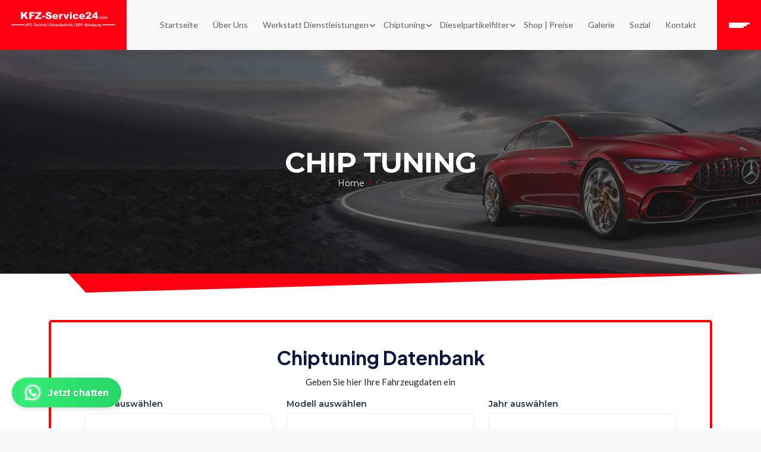

--- FILE ---
content_type: text/html; charset=utf-8
request_url: https://www.kfz-service24.com/chiptuning/fiat/croma
body_size: 23414
content:

<!DOCTYPE html>
<html lang="de">

<head>
    <meta charset="utf-8">
    <title>Chip tuning - Kfz Partikelfilter Reinigung - Ihr Leistungsprüfstand Spezialist | Kfz-Service24</title>






    <meta charset="UTF-8"/>
<meta name="viewport" content="width=device-width, initial-scale=1">
<meta http-equiv="x-ua-compatible" content="ie=edge">
<link rel="canonical" href="https://www.kfz-service24.com"/>
<link rel="preload" href="../fonts/fa-brands-400.woff2" as="font" type="font/woff2" crossorigin>
<link rel="preload" href="../fonts/fa-brands-400.ttf" as="font" type="font/truetype" crossorigin>
<meta content="telephone=no" name="format-detection">
<meta name="description" content="Ihr Auto-Experte in Niederkassel: KFZ-Service24 | DPF-Service24. Spezialisiert auf Dieseltechnik, Partikelfilter-Reinigung und Motor-Softwareoptimierung.">
<meta property="og:type" content="website">
<meta property="og:type" content="website">
<meta property="og:locale" content="de_DE"/>
<meta property="og:image" content="https://www.kfz-service24.com/assets/img/logo-siyah.png"/>
<meta property="og:title" content="Chiptuning & Partikelfilter Reinigung | Kfz-Service24">
<meta property="og:description" content="Ihr Auto-Experte in Niederkassel: KFZ-Service24 | DPF-Service24. Spezialisiert auf Dieseltechnik, Partikelfilter-Reinigung und Motor-Softwareoptimierung.">
<meta name="author" content="Tuning Website">
<meta name="keywords" content="Chiptuning, Partikelfilter Reinigung, Turbolader Instandsetzung, Leistungsprüfstand, Dyno, Softwareoptimierung, Leistungssteigerung, Maha Leistungsprüfstand LPS 3000">
<meta name="HandheldFriendly" content="true">
<link rel="stylesheet" href="https://www.kfz-service24.com/assets/css,_main.css+css,_custom.css+flag-icon-css,_css,_flag-icon.min.css+flag-icon-css,_css,_flag-icon.min.css.pagespeed.cc.qfm9p9HaBq.css"/>



<link rel="apple-touch-icon" sizes="180x180" href="https://www.kfz-service24.com/assets/ikonlar/xapple-touch-icon.png.pagespeed.ic.VhaPOzHHzv.webp">
<link rel="icon" type="image/png" sizes="32x32" href="https://www.kfz-service24.com/assets/ikonlar/xfavicon-32x32.png.pagespeed.ic.KdzrkJfeLT.webp">
<link rel="icon" type="image/png" sizes="16x16" href="https://www.kfz-service24.com/assets/ikonlar/xfavicon-16x16.png.pagespeed.ic.6ujmkfe7Pg.webp">
<link rel="manifest" href="https://www.kfz-service24.com/assets/ikonlar/site.webmanifest">
<link rel="mask-icon" href="https://www.kfz-service24.com/assets/ikonlar/safari-pinned-tab.svg" color="#5bbad5">
<link rel="shortcut icon" href="https://www.kfz-service24.com/assets/ikonlar/favicon.ico">
<meta name="msapplication-config" content="https://www.kfz-service24.com/assets/ikonlar/browserconfig.xml">
<link rel="stylesheet" href="https://www.kfz-service24.com/assets/css,_master.css+flag-icon-css,_css,_flag-icon.min.css.pagespeed.cc.OqYsEsM9_l.css"/>

<meta name="msapplication-TileColor" content="#ffffff">
<meta name="theme-color" content="#000000">

<script type="application/ld+json">
{
    "@context": "https://schema.org",
    "@type": "Organization",
    "name": "KFZ-Service24",
    "url": "https://www.kfz-service24.com/",
    "logo": "https://www.kfz-service24.com/assets/img/logo-siyah.png",
    "contactPoint": [{
        "@type": "ContactPoint",
        "telephone": "+49-2208-7706869",
        "contactType": "Customer Service",
        "email": "info@kfz-service24.com"
    }],
    "address": {
        "@type": "PostalAddress",
        "streetAddress": "Karl-Hass-Straße 12 - 14",
        "addressLocality": "Niederkassel",
        "addressRegion": "Nordrhein-Westfalen",
        "postalCode": "53859",
        "addressCountry": "DE"
    }
}
</script>
</head>

<body class="page">
    <header class="cycle-header header-sticky">
    <div class="container-fluid p-0">
        <div class="row align-items-center g-0">
            <div class="col-xl-2 col-md-3 col-4">
                <div class="bc-logo bg-primary text-center p-3">
                    <a href="https://www.kfz-service24.com/index"><img src="[data-uri]" alt="KFZ24" class="img-fluid"></a>
                </div>
            </div>
            <div class="col-xl-10 p-0 col-md-9 col-8">
                <div class="bc-header-right d-flex align-items-center justify-content-end">
                    <nav class="at_nav_menu d-none d-lg-block bc-nav-menu">
                        <ul>
                            <li><a href="https://www.kfz-service24.com/index">Startseite</a> </li>
                            <li><a href="https://www.kfz-service24.com/uber-uns">Über uns</a> </li>
                            <li class="has-submenu"><a href="https://www.kfz-service24.com/kfz-service-24">Werkstatt Dienstleistungen</a>
                                <div class="at_megamenu_style_1">
                                    <div class="row">
                                        <div class="col-12">
                                            <ul class="megamenu_nav">
                                                <a href="https://www.kfz-service24.com/kfz-service-24">
                                                    <h3 class="ustmenu"> KFZ-Service24 </h3>
                                                </a>
                                                                                                        <li><a href="https://www.kfz-service24.com/kfz-service-24-detail/turbolader-instandsetzung-reparatur-austausch-nach-herstellervorgaben">Turbolader Instandsetzung - Reparatur & Austausch nach Herstellervorgaben</a></li>
                                                                                                        <li><a href="https://www.kfz-service24.com/kfz-service-24-detail/getriebespulung-getriebeolwechsel">Getriebespülung | Getriebeölwechsel </a></li>
                                                                                                        <li><a href="https://www.kfz-service24.com/kfz-service-24-detail/inspektion-service-ol-service">Inspektion Service | Öl-Service</a></li>
                                                                                                        <li><a href="https://www.kfz-service24.com/kfz-service-24-detail/jetclean-tronic-ii-kraftstoff-und-ansaugsystemreinigung">JetClean Tronic II | Kraftstoff- und Ansaugsystemreinigung </a></li>
                                                                                                        <li><a href="https://www.kfz-service24.com/kfz-service-24-detail/klima-service">Klima Service</a></li>
                                                                                                        <li><a href="https://www.kfz-service24.com/kfz-service-24-detail/fahrzeug-diagnose-codierung-vcds-xentry-ista">Fahrzeug Diagnose | Codierung - VCDS, Xentry, ISTA</a></li>
                                                                                                        <li><a href="https://www.kfz-service24.com/kfz-service-24-detail/hu-au-tuv-sud-prufstutzpunkt">HU/AU - TÜV SÜD Prüfstützpunkt</a></li>
                                                                                                        <li><a href="https://www.kfz-service24.com/kfz-service-24-detail/bremsen-service-bremsscheiben-bremsbelage-erneuerung">Bremsen Service - Bremsscheiben + Bremsbeläge Erneuerung</a></li>
                                                                                                        <li><a href="https://www.kfz-service24.com/kfz-service-24-detail/zahnriemenwechsel-beim-profi">Zahnriemenwechsel beim Profi</a></li>
                                                                                                        <li><a href="https://www.kfz-service24.com/kfz-service-24-detail/steuerkette-wechseln-beim-profi">Steuerkette wechseln beim Profi</a></li>
                                                                                                        <li><a href="https://www.kfz-service24.com/kfz-service-24-detail/kupplung-wechseln">Kupplung Wechseln</a></li>
                                                                                                        <li><a href="https://www.kfz-service24.com/kfz-service-24-detail/fahrwerk-instandsetzung-sportfahrwerk">Fahrwerk Instandsetzung | Sportfahrwerk</a></li>
                                                                                                        <li><a href="https://www.kfz-service24.com/kfz-service-24-detail/abgasanlage-sportauspuffanlagen-sport-endrohre-downpipes">Abgasanlage, Sportauspuffanlagen, Sport-Endrohre, Downpipes </a></li>
                                                                                                        <li><a href="https://www.kfz-service24.com/kfz-service-24-detail/autoglas-service">Autoglas-Service </a></li>
                                                                                                        <li><a href="https://www.kfz-service24.com/kfz-service-24-detail/experten-werkstattservices-ihr-vertrauenswurdiger-partner-fur-fahrzeugwartung">Experten-Werkstattservices – Ihr vertrauenswürdiger Partner für Fahrzeugwartung</a></li>
                                                                                            </ul>
                                        </div>

                                    </div>
                                </div>
                            </li>

                            <li class="has-submenu"><a href="https://www.kfz-service24.com/chiptuning">Chiptuning</a>
                                <div class="at_megamenu_style_1">
                                    <div class="row">
                                        <div class="col-12">
                                            <ul class="megamenu_nav">
                                                <a href="http://www.performancex.de">
                                                    <h3 class="ustmenu"> Performance X </h3>
                                                </a>
                                                                                                        <li><a href="https://www.kfz-service24.com/performancex-detail/fahrzeug-diagnose-codierung-vcds-xentry-ista-inpa">Fahrzeug Diagnose | Codierung - VCDS, Xentry, ISTA/INPA</a></li>
                                                                                                        <li><a href="https://www.kfz-service24.com/performancex-detail/chiptuning-softwareoptimierung-stage-1-4">Chiptuning | Softwareoptimierung [Stage 1 - 4]</a></li>
                                                                                                        <li><a href="https://www.kfz-service24.com/performancex-detail/pops-bangs">POPS & BANGS </a></li>
                                                                                                        <li><a href="https://www.kfz-service24.com/performancex-detail/vmax-aufhebung">Vmax Aufhebung </a></li>
                                                                                                        <li><a href="https://www.kfz-service24.com/performancex-detail/softwareabstimmung-maha-leistungsprufstand">Softwareabstimmung | MAHA Leistungsprüfstand</a></li>
                                                                                                        <li><a href="https://www.kfz-service24.com/performancex-detail/motor-turbolader-modifizierungen-softwareabstimmung-prufstand">Motor- & Turbolader Modifizierungen + Softwareabstimmung + Prüfstand </a></li>
                                                                                                        <li><a href="https://www.kfz-service24.com/performancex-detail/leistungsmessung-maha-allrad-prufstand">Leistungsmessung | MAHA Allrad-Prüfstand</a></li>
                                                                                                        <li><a href="https://www.kfz-service24.com/performancex-detail/dpf-off-agr-off-adblue-off-sonderlosungen">DPF OFF | AGR OFF | AdBlue OFF - (Sonderlösungen)</a></li>
                                                                                            </ul>
                                        </div>

                                    </div>
                                </div>
                            </li>

                            <li class="has-submenu"><a href="https://www.kfz-service24.com/dieselpartikelfilter">Dieselpartikelfilter</a>
                                <div class="at_megamenu_style_1">
                                    <div class="row">
                                        <div class="col-12">
                                            <ul class="megamenu_nav">
                                                <a href="https://www.kfz-service24.com/kfz-service-24">
                                                    <h3 class="ustmenu"> DPF-Service24 </h3>
                                                </a>
                                                                                                        <li><a href="https://www.kfz-service24.com/dieselpartikelfilter-detail/was-ist-ein-dieselpartikelfilter">Was ist ein Dieselpartikelfilter ?</a></li>
                                                                                                        <li><a href="https://www.kfz-service24.com/dieselpartikelfilter-detail/dieselpartikelfilter-reinigung-ausbau-und-einbau-service">Dieselpartikelfilter Reinigung | Ausbau und Einbau Service</a></li>
                                                                                                        <li><a href="https://www.kfz-service24.com/dieselpartikelfilter-detail/turbolader-instandsetzung">Turbolader Instandsetzung  </a></li>
                                                                                                        <li><a href="https://www.kfz-service24.com/dieselpartikelfilter-detail/lkw-partikelfilter-reinigung-mercedes-benz-man-scania-daf">LKW Partikelfilter Reinigung - Mercedes-Benz, MAN, SCANIA, DAF</a></li>
                                                                                                        <li><a href="https://www.kfz-service24.com/dieselpartikelfilter-detail/abgasuntersuchung-euro-6-klasse-nicht-bestanden">Abgasuntersuchung EURO 6-Klasse nicht bestanden? </a></li>
                                                                                            </ul>
                                        </div>

                                    </div>
                                </div>
                            </li>
                            <li><a href="https://www.kfz-service24.com/preise">Shop | Preise</a> </li>
                            <li><a href="https://www.kfz-service24.com/galerie">Galerie</a> </li>
                            <li><a href="https://www.kfz-service24.com/sozial">Sozial</a> </li>
                            <li><a href="https://www.kfz-service24.com/contact">Kontakt</a> </li>

                        </ul>
                    </nav>

                    <div class="bc-header-contact d-none d-xxl-inline-flex align-items-center gap-3 ms-xxl-5 ms-4">
                        <span class="icon d-inline-flex align-items-center justify-content-center rounded-circle">
                            <svg width="24" height="24" viewBox="0 0 24 24" fill="none" xmlns="http://www.w3.org/2000/svg">
                                <path d="M17.7771 15.8224C17.5663 15.6109 17.3159 15.4431 17.0401 15.3286C16.7643 15.2141 16.4687 15.1551 16.1701 15.1551C15.8715 15.1551 15.5758 15.2141 15.3001 15.3286C15.0243 15.4431 14.7738 15.6109 14.5631 15.8224L13.4665 16.9189C12.2319 16.1354 11.088 15.2172 10.0559 14.1814C9.02224 13.1473 8.1043 12.0037 7.31834 10.7707L8.41488 9.67421C8.62639 9.46344 8.7942 9.21299 8.90871 8.93723C9.02322 8.66146 9.08216 8.3658 9.08216 8.06721C9.08216 7.76862 9.02322 7.47296 8.90871 7.1972C8.7942 6.92143 8.62639 6.67098 8.41488 6.46021L6.27474 4.32763C6.06695 4.11543 5.81861 3.94716 5.5445 3.83284C5.27038 3.71852 4.97608 3.66047 4.67909 3.66214C4.37998 3.66141 4.08369 3.71983 3.80724 3.83404C3.5308 3.94825 3.27967 4.116 3.06831 4.32763L2.03983 5.34855C1.54961 5.87562 1.18375 6.50585 0.969124 7.19291C0.7545 7.87997 0.696574 8.60639 0.799603 9.31878C1.0416 12.1547 2.90194 15.5653 5.76806 18.439C8.63419 21.3127 12.0826 23.1654 14.9185 23.4377C15.1301 23.449 15.3421 23.449 15.5537 23.4377C16.1642 23.4633 16.7736 23.3668 17.3463 23.1538C17.919 22.9409 18.4434 22.6157 18.8887 22.1975L19.9097 21.169C20.1213 20.9576 20.289 20.7065 20.4032 20.43C20.5175 20.1536 20.5759 19.8573 20.5751 19.5582C20.5768 19.2612 20.5188 18.9669 20.4044 18.6928C20.2901 18.4187 20.1219 18.1703 19.9097 17.9625L17.7771 15.8224ZM18.8434 20.1027L17.8149 21.1236C17.4346 21.4405 16.9907 21.6721 16.5132 21.8025C16.0356 21.933 15.5357 21.9594 15.0471 21.8798C12.5893 21.6681 9.45849 19.9288 6.87217 17.3424C4.28584 14.7561 2.5465 11.648 2.31207 9.19022C2.23052 8.70163 2.2559 8.20116 2.38645 7.72332C2.51701 7.24548 2.74964 6.80164 3.06831 6.4224L4.1346 5.39392C4.20526 5.32383 4.28906 5.26838 4.3812 5.23075C4.47334 5.19311 4.572 5.17404 4.67152 5.17461C4.77105 5.17404 4.86971 5.19311 4.96185 5.23075C5.05399 5.26838 5.13779 5.32383 5.20845 5.39392L7.34859 7.55675C7.48944 7.69844 7.5685 7.89011 7.5685 8.0899C7.5685 8.28968 7.48944 8.48135 7.34859 8.62304L5.83613 10.1355C5.71777 10.2533 5.64172 10.4069 5.61983 10.5724C5.59795 10.738 5.63145 10.9061 5.71513 11.0506C6.62064 12.5921 7.72122 14.0104 8.98962 15.2703C10.2496 16.5388 11.6679 17.6393 13.2094 18.5448C13.3539 18.6285 13.522 18.662 13.6875 18.6401C13.8531 18.6182 14.0067 18.5422 14.1245 18.4238L15.6369 16.9114C15.7786 16.7705 15.9703 16.6915 16.1701 16.6915C16.3699 16.6915 16.5615 16.7705 16.7032 16.9114L18.8434 19.0515C18.9134 19.1222 18.9689 19.206 19.0065 19.2981C19.0442 19.3903 19.0632 19.4889 19.0627 19.5884C19.0579 19.7816 18.9795 19.9656 18.8434 20.1027V20.1027Z" fill="white"/>
                                <path d="M20.159 4.06989C19.1081 3.01492 17.8587 2.17843 16.4829 1.60864C15.1071 1.03885 13.6321 0.747034 12.143 0.750023C11.9424 0.750023 11.75 0.829697 11.6082 0.971519C11.4664 1.11334 11.3867 1.30569 11.3867 1.50626C11.3867 1.70682 11.4664 1.89917 11.6082 2.041C11.75 2.18282 11.9424 2.26249 12.143 2.26249C13.441 2.26245 14.7262 2.51946 15.9244 3.01871C17.1227 3.51796 18.2101 4.24956 19.1241 5.17129C20.0381 6.09301 20.7605 7.18662 21.2497 8.389C21.7388 9.59137 21.985 10.8787 21.974 12.1767C21.974 12.3773 22.0537 12.5696 22.1955 12.7115C22.3373 12.8533 22.5297 12.933 22.7302 12.933C22.9308 12.933 23.1232 12.8533 23.265 12.7115C23.4068 12.5696 23.4865 12.3773 23.4865 12.1767C23.501 10.6718 23.214 9.17914 22.6425 7.78683C22.0711 6.39452 21.2266 5.13071 20.159 4.06989V4.06989Z" fill="white"/>
                                <path d="M15.8565 8.39543C16.2857 8.82201 16.6252 9.33013 16.855 9.88988C17.0849 10.4496 17.2005 11.0497 17.195 11.6548C17.195 11.8554 17.2747 12.0477 17.4165 12.1895C17.5583 12.3314 17.7507 12.411 17.9512 12.411C18.1518 12.411 18.3442 12.3314 18.486 12.1895C18.6278 12.0477 18.7075 11.8554 18.7075 11.6548C18.7175 10.854 18.5684 10.0591 18.2688 9.31638C17.9693 8.57362 17.5253 7.89773 16.9625 7.32792C16.3997 6.7581 15.7294 6.30569 14.9904 5.99694C14.2514 5.68819 13.4585 5.52923 12.6576 5.5293C12.457 5.5293 12.2647 5.60897 12.1229 5.75079C11.981 5.89261 11.9014 6.08497 11.9014 6.28553C11.9014 6.4861 11.981 6.67845 12.1229 6.82027C12.2647 6.96209 12.457 7.04177 12.6576 7.04177C13.2536 7.04626 13.8428 7.16811 14.3917 7.40038C14.9406 7.63264 15.4383 7.97076 15.8565 8.39543Z" fill="white"/>
                            </svg>
                        </span>
                        <div>
                            <span class="fs-sm">Telefon</span>
                            <h4 class="mb-0"><a href="tel:02208 7706869">02208 7706869</a></h4>
                        </div>
                    </div>
                    <button type="button" class="bc-mobile-menu-toggle d-inline-flex ofcanvus-toggle d-none d-lg-inline-flex">
                        <span></span>
                        <span></span>
                        <span></span>
                    </button>
                    <button type="button" class="bc-mobile-menu-toggle d-inline-flex mobile-menu-toggle d-lg-none">
                        <span></span>
                        <span></span>
                        <span></span>
                    </button>
                </div>
            </div>
        </div>
    </div>
</header>
<!--header area end-->

<!--mobile menu start-->
<div class="mobile-menu position-fixed bg-white deep-shadow">
    <button class="close-menu position-absolute"><i class="fa-solid fa-xmark"></i></button>
    <a style="    width: 281px;" href="https://www.kfz-service24.com/index" class="logo-wrapper bg-secondary d-block mt-4 p-3 rounded-1 text-center"><img src="https://www.kfz-service24.com/assets/img/xlogo-renkli.png.pagespeed.ic.xaUfrocSp8.webp" alt="logo" class="img-fluid"></a>
    <nav class="mobile-menu-wrapper mt-40">
        <ul>
            <li><a href="https://www.kfz-service24.com/index">Startseite</a> </li>
            <li><a href="https://www.kfz-service24.com/uber-uns">Über uns</a> </li>
            <li class="has-submenu"><a href="#">Dieselpartikelfilter</a>
                <ul class="submenu-wrapper">
                                                <li><a href="https://www.kfz-service24.com/dieselpartikelfilter-detail/was-ist-ein-dieselpartikelfilter">Was ist ein Dieselpartikelfilter ?</a></li>
                                                <li><a href="https://www.kfz-service24.com/dieselpartikelfilter-detail/dieselpartikelfilter-reinigung-ausbau-und-einbau-service">Dieselpartikelfilter Reinigung | Ausbau und Einbau Service</a></li>
                                                <li><a href="https://www.kfz-service24.com/dieselpartikelfilter-detail/turbolader-instandsetzung">Turbolader Instandsetzung  </a></li>
                                                <li><a href="https://www.kfz-service24.com/dieselpartikelfilter-detail/lkw-partikelfilter-reinigung-mercedes-benz-man-scania-daf">LKW Partikelfilter Reinigung - Mercedes-Benz, MAN, SCANIA, DAF</a></li>
                                                <li><a href="https://www.kfz-service24.com/dieselpartikelfilter-detail/abgasuntersuchung-euro-6-klasse-nicht-bestanden">Abgasuntersuchung EURO 6-Klasse nicht bestanden? </a></li>
                                    </ul>

            </li>
            <li class="has-submenu"><a href="#">KFZ-Service24</a>
                <ul class="submenu-wrapper">
                                                <li><a href="https://www.kfz-service24.com/kfz-service-24-detail/turbolader-instandsetzung-reparatur-austausch-nach-herstellervorgaben">Turbolader Instandsetzung - Reparatur & Austausch nach Herstellervorgaben</a></li>
                                                <li><a href="https://www.kfz-service24.com/kfz-service-24-detail/getriebespulung-getriebeolwechsel">Getriebespülung | Getriebeölwechsel </a></li>
                                                <li><a href="https://www.kfz-service24.com/kfz-service-24-detail/inspektion-service-ol-service">Inspektion Service | Öl-Service</a></li>
                                                <li><a href="https://www.kfz-service24.com/kfz-service-24-detail/jetclean-tronic-ii-kraftstoff-und-ansaugsystemreinigung">JetClean Tronic II | Kraftstoff- und Ansaugsystemreinigung </a></li>
                                                <li><a href="https://www.kfz-service24.com/kfz-service-24-detail/klima-service">Klima Service</a></li>
                                                <li><a href="https://www.kfz-service24.com/kfz-service-24-detail/fahrzeug-diagnose-codierung-vcds-xentry-ista">Fahrzeug Diagnose | Codierung - VCDS, Xentry, ISTA</a></li>
                                                <li><a href="https://www.kfz-service24.com/kfz-service-24-detail/hu-au-tuv-sud-prufstutzpunkt">HU/AU - TÜV SÜD Prüfstützpunkt</a></li>
                                                <li><a href="https://www.kfz-service24.com/kfz-service-24-detail/bremsen-service-bremsscheiben-bremsbelage-erneuerung">Bremsen Service - Bremsscheiben + Bremsbeläge Erneuerung</a></li>
                                                <li><a href="https://www.kfz-service24.com/kfz-service-24-detail/zahnriemenwechsel-beim-profi">Zahnriemenwechsel beim Profi</a></li>
                                                <li><a href="https://www.kfz-service24.com/kfz-service-24-detail/steuerkette-wechseln-beim-profi">Steuerkette wechseln beim Profi</a></li>
                                                <li><a href="https://www.kfz-service24.com/kfz-service-24-detail/kupplung-wechseln">Kupplung Wechseln</a></li>
                                                <li><a href="https://www.kfz-service24.com/kfz-service-24-detail/fahrwerk-instandsetzung-sportfahrwerk">Fahrwerk Instandsetzung | Sportfahrwerk</a></li>
                                                <li><a href="https://www.kfz-service24.com/kfz-service-24-detail/abgasanlage-sportauspuffanlagen-sport-endrohre-downpipes">Abgasanlage, Sportauspuffanlagen, Sport-Endrohre, Downpipes </a></li>
                                                <li><a href="https://www.kfz-service24.com/kfz-service-24-detail/autoglas-service">Autoglas-Service </a></li>
                                                <li><a href="https://www.kfz-service24.com/kfz-service-24-detail/experten-werkstattservices-ihr-vertrauenswurdiger-partner-fur-fahrzeugwartung">Experten-Werkstattservices – Ihr vertrauenswürdiger Partner für Fahrzeugwartung</a></li>
                                    </ul>

            </li>
            <li class="has-submenu"><a href="#">Performance X</a>
                <ul class="submenu-wrapper">
                                                <li><a href="https://www.kfz-service24.com/performancex-detail/fahrzeug-diagnose-codierung-vcds-xentry-ista-inpa">Fahrzeug Diagnose | Codierung - VCDS, Xentry, ISTA/INPA</a></li>
                                                <li><a href="https://www.kfz-service24.com/performancex-detail/chiptuning-softwareoptimierung-stage-1-4">Chiptuning | Softwareoptimierung [Stage 1 - 4]</a></li>
                                                <li><a href="https://www.kfz-service24.com/performancex-detail/pops-bangs">POPS & BANGS </a></li>
                                                <li><a href="https://www.kfz-service24.com/performancex-detail/vmax-aufhebung">Vmax Aufhebung </a></li>
                                                <li><a href="https://www.kfz-service24.com/performancex-detail/softwareabstimmung-maha-leistungsprufstand">Softwareabstimmung | MAHA Leistungsprüfstand</a></li>
                                                <li><a href="https://www.kfz-service24.com/performancex-detail/motor-turbolader-modifizierungen-softwareabstimmung-prufstand">Motor- & Turbolader Modifizierungen + Softwareabstimmung + Prüfstand </a></li>
                                                <li><a href="https://www.kfz-service24.com/performancex-detail/leistungsmessung-maha-allrad-prufstand">Leistungsmessung | MAHA Allrad-Prüfstand</a></li>
                                                <li><a href="https://www.kfz-service24.com/performancex-detail/dpf-off-agr-off-adblue-off-sonderlosungen">DPF OFF | AGR OFF | AdBlue OFF - (Sonderlösungen)</a></li>
                                    </ul>

            </li>


            <li><a href="https://www.kfz-service24.com/preise">Shop | Preise</a> </li>
            <li><a href="https://www.kfz-service24.com/galerie">Galerie</a> </li>
            <li><a href="https://www.kfz-service24.com/sozial">Sozial</a> </li>
            <li><a href="https://www.kfz-service24.com/contact">Kontakt</a> </li>
        </ul>
    </nav>
    <div class="contact-info mt-60">
        <h4 class="mb-20">Kontaktinformationen</h4>
        <p><a href="tel:02208 7706869">02208 7706869 </a></p>
        <p><a href="mailto:info@kfz-service24.com">info@kfz-service24.com</a></p>
        <div class="social-contact">
            <a href="https://www.facebook.com/No.1.Werkstatt/?locale=de_DE"><i class="fab fa-facebook-f"></i></a>
            <a href="https://www.instagram.com/kfzservice24/?hl=de"><i class="fab fa-instagram"></i></a>
            <a href="https://www.facebook.com/No.1.Werkstatt/?locale=de_DE"><i class="fab fa-twitter"></i></a>
            <a href="https://www.google.com/search?kgmid=%2Fg%2F11gfkfd5ls&hl=de-DE&q=KFZ-Service24%20%7C%20Partikelfilter%20Reinigung%20%7C%20Autowerkstatt%20%7C%20KFZ-MEISTERBETRIEB%20%7C%20Chiptuning%20%7C%20Leistungspr%C3%BCfstand%20%7C%20Turbolader&shndl=30&shem=lsde%2Cvslcea&source=sh%2Fx%2Floc%2Fosrp%2Fm5%2F5&kgs=91c69742b6bd7061"><i class="fab fa-youtube"></i></a>
        </div>
    </div>
</div>
<div class="at_offcanvus_menu position-fixed">
    <button class="at-offcanvus-close"><i class="fa-solid fa-xmark"></i></button>
    <a href="#image.pnghttps://www.kfz-service24.com/index" class="logo-wrapper d-inline-block mb-5"><img src="https://www.kfz-service24.com/assets/img/xlogo-siyah.png.pagespeed.ic.M9kRvNwb_z.webp" alt="logo"></a>
    <div class="offcanvus-content">
        <h4 class="mb-4">Über uns</h4>
        Willkommen bei KFZ-Service24 | Performance X | DPF-Service24  Unser KFZ-Meisterbetrieb / Meisterwerkstatt ist eine fachgerechte Autowerkstatt und Softwareoptimierer für Leistungssteigerung in Niederkassel !  Seit vielen Jahren bieten wir qualitativ hochwertige Dienstleistungen für Fahrzeuge aller Marken und Modelle an.   Mit unserer Leidenschaft für Autos und unseren Fachkenntnissen sind wir Ihr zuverlässiger Partner für alle Autoreparaturen und Wartungsbedürfnisse.  Unsere Fachwerkstatt zeichnet sich durch unsere erfahrenes und kompetentes Team von Mechatronikern aus. Wir verfügen über das Wissen und die Fähigkeiten, um Probleme an Ihrem Fahrzeug effizient zu diagnostizieren und professionell zu beheben.   Wir haben uns spezialisiert in der Dieseltechnik, Abgassystem & Reinigung von Partikelfiltern (DPF + OPF).  Eins zusätzlicher Fachbereich unserer Tuning Abteilung Performance X ist die Softwareoptimierung im Motorsteuergerät für professionelle Leistungssteigerung, welche wir präzise auf unserem hauseigenen MAHA Leistungsprüfstand abstimmen können, ebenso ist auch eine klassische Leistungsmessung möglich.   Bei Performance X setzen wir Maßstäbe im High-Performance-Tuning. Mit modernster Technologie und jahrelanger Expertise optimieren wir Ihr Fahrzeug, um das Maximum an Leistung, Effizienz und Fahrspaß herauszuholen. Unser Geheimnis? **Spitzen-Tuninggeräte, präzise Datenanalyse und individuelle Abstimmung** – alles für Ihr perfekt getuntes Fahrzeug.   Desweiteren bieten wir in unserer Tuning-Abteilung spezielle Umbauten für beispielsweise Turboaufgeladene Fahrzeuge an, wie Optimierung der Ansaugung, Kühlung der Ladeluft und Abgasverhalten zu verbessern durch Downpipes oder Sportauspuffanlagen.  Egal, ob es sich um einen Motor-, Getriebe- oder elektronischen Fehler handelt, wir sind mit modernster Technologien und Ausrüstung ausgestattet, um eine präzise und effektive Reparatur durchzuführen        <a href="https://www.kfz-service24.com/uber-uns" class="btn btn-primary mt-4">Über uns</a>
    </div>
    <div class="offcanvus-contact">
        <h4 class="mb-4 mt-5">Kontaktinformationen</h4>
        <ul class="at_canvus_address">
            <p><a href="tel:02208 7706869">02208 7706869 </a></p>
            <p><a href="mailto:info@kfz-service24.com">info@kfz-service24.com</a></p>
        </ul>
    </div>
    <div class="at_canvus_social mt-4">
        <a href="https://www.facebook.com/No.1.Werkstatt/?locale=de_DE" class="social-btn"><i class="fab fa-facebook-f"></i></a>
        <a href="https://www.instagram.com/kfzservice24/?hl=de" class=" social-btn"><i class="fab fa-instagram"></i></a>
        <a href="https://www.facebook.com/No.1.Werkstatt/?locale=de_DE" class="social-btn"><i class="fab fa-twitter"></i></a>
        <a href="https://www.google.com/search?kgmid=%2Fg%2F11gfkfd5ls&hl=de-DE&q=KFZ-Service24%20%7C%20Partikelfilter%20Reinigung%20%7C%20Autowerkstatt%20%7C%20KFZ-MEISTERBETRIEB%20%7C%20Chiptuning%20%7C%20Leistungspr%C3%BCfstand%20%7C%20Turbolader&shndl=30&shem=lsde%2Cvslcea&source=sh%2Fx%2Floc%2Fosrp%2Fm5%2F5&kgs=91c69742b6bd7061" class="social-btn"><i class="fab fa-youtube"></i></a>
    </div>
</div>
<!--ofcanvus end-->    <div class="section-title-page area-bg area-bg_dark area-bg_op_60" style="background-image: url(https://www.kfz-service24.com/assets/media/content/b-title-page/bg-2.jpg);">
        <div class="area-bg__inner">
            <div class="container text-center">
                <h1 class="b-title-page">Chip tuning</h1>
                <nav aria-label="breadcrumb">
                    <ol class="breadcrumb">
                        <li class="breadcrumb-item"><a href="https://www.kfz-service24.com/index">Home</a></li>
                        <li class="breadcrumb-item active" aria-current="page">Chip tuning</li>
                    </ol>
                </nav>
            </div>
        </div>
    </div>
    <div class="l-main-content">
        <div class="ui-decor ui-decor_mirror ui-decor_sm-h bg-primary"></div>
        <br>
        <br>
        <br>


        <section>
            <div class="h3-hero-search-box">
                <div class="container">
                    <div style="    border: 4px solid red;" class="h3-search-box-wrapper bg-white rounded">
                        <h2 style="text-align:center; margin-bottom:10px;">Chiptuning Datenbank </h2>
                        <p style="text-align:center; margin-bottom:20px;">Geben Sie hier Ihre Fahrzeugdaten ein </p>
                        <div class="container">
                            <form class="b-main-filter__form" id="basketForm" action="offerte" method="post" onsubmit="return true;">
                                <div class="b-main-filter__main col-lg">
                                    <div class="b-main-filter__inner row no-gutters">
                                        <div class="tab-content" id="nav-tabContent">
                                            <div class="tab-pane fade show active" id="cars" role="tabpanel" aria-labelledby="cars-tab">
                                                <div class="row gy-4">
                                                    <div class="b-main-filter__item col-md-4 alt">
                                                        <div class="b-main-filter__label">
                                                            Marke auswählen</label></div>
                                                        <div class="b-main-filter__selector">
                                                            <select class="form-control make" name="make" id="">
                                                                <option value="">Marke auswählen</option>
                                                                                                                                    <option value="abarth">Abarth</option>
                                                                                                                                    <option value="alfa-romeo">Alfa Romeo</option>
                                                                                                                                    <option value="alpine">Alpine</option>
                                                                                                                                    <option value="aston-martin">Aston Martin</option>
                                                                                                                                    <option value="audi">Audi</option>
                                                                                                                                    <option value="bentley">Bentley</option>
                                                                                                                                    <option value="bmw">BMW</option>
                                                                                                                                    <option value="brilliance">Brilliance</option>
                                                                                                                                    <option value="bugatti">Bugatti</option>
                                                                                                                                    <option value="buick">Buick</option>
                                                                                                                                    <option value="cadillac">Cadillac</option>
                                                                                                                                    <option value="caterham">Caterham</option>
                                                                                                                                    <option value="chery">Chery</option>
                                                                                                                                    <option value="chevrolet">Chevrolet</option>
                                                                                                                                    <option value="chrysler">Chrysler</option>
                                                                                                                                    <option value="citroen">Citroen</option>
                                                                                                                                    <option value="corvette">Corvette</option>
                                                                                                                                    <option value="dacia">Dacia</option>
                                                                                                                                    <option value="daewoo">Daewoo</option>
                                                                                                                                    <option value="daimler">Daimler</option>
                                                                                                                                    <option value="datsun">Datsun</option>
                                                                                                                                    <option value="dodge">Dodge</option>
                                                                                                                                    <option value="donkervoort">Donkervoort</option>
                                                                                                                                    <option value="dr-motor">Dr Motor</option>
                                                                                                                                    <option value="ds-automobiles">DS Automobiles</option>
                                                                                                                                    <option value="ferrari">Ferrari</option>
                                                                                                                                    <option value="fiat">Fiat</option>
                                                                                                                                    <option value="force">Force</option>
                                                                                                                                    <option value="ford">Ford</option>
                                                                                                                                    <option value="gmc">GMC</option>
                                                                                                                                    <option value="great-wall">Great Wall</option>
                                                                                                                                    <option value="gwm">Gwm</option>
                                                                                                                                    <option value="holden">Holden</option>
                                                                                                                                    <option value="honda">Honda</option>
                                                                                                                                    <option value="hyundai">Hyundai</option>
                                                                                                                                    <option value="infiniti">Infiniti</option>
                                                                                                                                    <option value="isuzu">Isuzu</option>
                                                                                                                                    <option value="jaguar">Jaguar</option>
                                                                                                                                    <option value="jeep">Jeep</option>
                                                                                                                                    <option value="kia">Kia</option>
                                                                                                                                    <option value="ktm">KTM</option>
                                                                                                                                    <option value="lamborghini">Lamborghini</option>
                                                                                                                                    <option value="lancia">Lancia</option>
                                                                                                                                    <option value="land-rover">Land Rover</option>
                                                                                                                                    <option value="lexus">Lexus</option>
                                                                                                                                    <option value="lincoln">Lincoln</option>
                                                                                                                                    <option value="lotus">Lotus</option>
                                                                                                                                    <option value="lti-taxis">LTI Taxis</option>
                                                                                                                                    <option value="luxgen">Luxgen</option>
                                                                                                                                    <option value="mahindra">Mahindra</option>
                                                                                                                                    <option value="maruti-suzuki">Maruti Suzuki</option>
                                                                                                                                    <option value="maserati">Maserati</option>
                                                                                                                                    <option value="maybach">Maybach</option>
                                                                                                                                    <option value="mazda">Mazda</option>
                                                                                                                                    <option value="mclaren">McLaren</option>
                                                                                                                                    <option value="mercedes-benz">Mercedes-Benz</option>
                                                                                                                                    <option value="metrocab">Metrocab</option>
                                                                                                                                    <option value="mg">MG</option>
                                                                                                                                    <option value="mini">MINI</option>
                                                                                                                                    <option value="mitsubishi">Mitsubishi</option>
                                                                                                                                    <option value="morgan">Morgan</option>
                                                                                                                                    <option value="nissan">Nissan</option>
                                                                                                                                    <option value="opel">Opel</option>
                                                                                                                                    <option value="oreion">Oreion</option>
                                                                                                                                    <option value="oreion-motors">Oreion Motors</option>
                                                                                                                                    <option value="peugeot">Peugeot</option>
                                                                                                                                    <option value="pontiac">Pontiac</option>
                                                                                                                                    <option value="porsche">Porsche</option>
                                                                                                                                    <option value="premier">Premier</option>
                                                                                                                                    <option value="proton">Proton</option>
                                                                                                                                    <option value="renault">Renault</option>
                                                                                                                                    <option value="rolls-royce">Rolls Royce</option>
                                                                                                                                    <option value="rover">Rover</option>
                                                                                                                                    <option value="saab">Saab</option>
                                                                                                                                    <option value="saturn">Saturn</option>
                                                                                                                                    <option value="scion">Scion</option>
                                                                                                                                    <option value="seat">SEAT</option>
                                                                                                                                    <option value="shelby">Shelby</option>
                                                                                                                                    <option value="skoda">Skoda</option>
                                                                                                                                    <option value="smart">Smart</option>
                                                                                                                                    <option value="ssangyong">SsangYong</option>
                                                                                                                                    <option value="subaru">Subaru</option>
                                                                                                                                    <option value="suzuki">Suzuki</option>
                                                                                                                                    <option value="tata">Tata</option>
                                                                                                                                    <option value="toyota">Toyota</option>
                                                                                                                                    <option value="troller">Troller</option>
                                                                                                                                    <option value="vauxhall">Vauxhall</option>
                                                                                                                                    <option value="verte">Verte</option>
                                                                                                                                    <option value="volga">Volga</option>
                                                                                                                                    <option value="volkswagen">Volkswagen</option>
                                                                                                                                    <option value="volvo">Volvo</option>
                                                                                                                            </select>
                                                        </div>
                                                    </div>
                                                    <div class="b-main-filter__item col-md-4 alt">
                                                        <div class="b-main-filter__label">
                                                            Modell auswählen</label></div>
                                                        <div class="b-main-filter__selector">
                                                            <select class="form-control model" name="model" id="">
                                                                <option value="">Modell auswählen</option>
                                                            </select>
                                                        </div>
                                                    </div>
                                                    <div class="b-main-filter__item col-md-4 alt">
                                                        <div class="b-main-filter__label">
                                                            Jahr auswählen</label></div>
                                                        <div class="b-main-filter__selector">
                                                            <select class="form-control year" name="year" id="">
                                                                <option value="">Jahr auswählen</option>
                                                            </select>
                                                        </div>
                                                    </div>
                                                    <div class="b-main-filter__item col-md-4 alt">
                                                        <div class="b-main-filter__label">
                                                            Wählen Sie Motor aus</label></div>
                                                        <div class="b-main-filter__selector">
                                                            <select class="form-control engine-type" name="engine" id="">
                                                                <option value="">Wählen Sie Motor aus</option>
                                                            </select>
                                                        </div>
                                                    </div>
                                                    <div class="b-main-filter__item col-md-4 alt">
                                                        <div class="b-main-filter__label">
                                                            Wählen Sie Ecu</label></div>
                                                        <div class="b-main-filter__selector">
                                                            <select class="form-control ecu" name="ecu" id="">
                                                                <option value="">Wählen Sie Ecu</option>
                                                            </select>
                                                        </div>
                                                    </div>
                                                    <input type="hidden" name="table" value="cars">
                                                    <div class="col-md-4">
                                                        <label style="text-transform: uppercase;        margin-bottom: 5px;"> </label>
                                                        <button style="width: 100%;" class="b-main-filter__btn btn btn-secondary go_detail">Suchen Sie Ihr Fahrzeug</button>
                                                    </div>
                                                </div>
                                            </div>
                                        </div>
                                    </div>
                                </div>
                            </form>
                        </div>
                    </div>
                </div>
            </div>
        </section>
        <br>
        <br>
        <br>
        <footer class="footer-section">
    <div class="footer-top">
        <div class="container">
            <div class="row g-4">
                <div class="col-xl-6">
                    <div class="footer-banner position-relative bg-primary z-3 rounded">
                        <img src="[data-uri]" alt="wave" class="position-absolute end-0 top-0 z--1">
                        <div class="row">
                            <div class="col-lg-6">
                                <div class="footer-banner-left">
                                    <span class="icon-wrapper d-flex align-items-center justify-content-center rounded"><i class="flaticon-search"></i></span>
                                    <h3 class="text-white mt-3 mb-20">Möchten Sie die Leistung Ihres Fahrzeuges steigern?</h3>
                                    <a href="https://www.kfz-service24.com/chiptuning" class="at-explore-btn text-white">
                                        <span class="me-2 text-white"><svg width="39" height="26" viewBox="0 0 39 26" fill="none" xmlns="http://www.w3.org/2000/svg">
                                                <path d="M32.6161 7.85693L37.4087 12.9998M37.4087 12.9998L32.6161 18.1426M37.4087 12.9998H18.0671" stroke="#F1F7FE" stroke-width="1.71429" stroke-linecap="round" stroke-linejoin="round"/>
                                                <ellipse cx="12.9322" cy="13" rx="11.9815" ry="12" stroke="#F1F7FE" stroke-width="1.71429"/>
                                            </svg>
                                        </span>
                                        Chip Tuning
                                    </a>
                                </div>
                            </div>
                            <div class="col-lg-6 align-self-end">
                                <div class="footer-banner-right">
                                    <img src="https://www.kfz-service24.com/assets/img/home1/xfooter-car-1.png.pagespeed.ic.W3z78KkHqw.webp" alt="car" class="img-fluid">
                                </div>
                            </div>
                        </div>
                    </div>
                </div>
                <div class="col-xl-6">
                    <div class="footer-banner position-relative banner-gradient z-3 rounded">
                        <img src="[data-uri]" alt="wave" class="opacity-50 position-absolute end-0 top-0 z--1">
                        <div class="row">
                            <div class="col-lg-6">
                                <div class="footer-banner-left">
                                    <span class="icon-wrapper d-flex align-items-center justify-content-center rounded"><i class="flaticon-budget"></i></span>
                                    <h3 class="text-white mt-3 mb-20">Haben Sie Probleme mit Ihrem Dieselpartikelfilter?</h3>
                                    <a href="https://www.kfz-service24.com" class="at-explore-btn text-white">
                                        <span class="me-2 text-white">
                                            <svg width="39" height="26" viewBox="0 0 39 26" fill="none" xmlns="http://www.w3.org/2000/svg">
                                                <path d="M32.6161 7.85693L37.4087 12.9998M37.4087 12.9998L32.6161 18.1426M37.4087 12.9998H18.0671" stroke="#F1F7FE" stroke-width="1.71429" stroke-linecap="round" stroke-linejoin="round"/>
                                                <ellipse cx="12.9322" cy="13" rx="11.9815" ry="12" stroke="#F1F7FE" stroke-width="1.71429"/>
                                            </svg>
                                        </span>Dieselpartikelfilter
                                    </a>
                                </div>
                            </div>
                            <div class="col-lg-6 align-self-end">
                                <div class="footer-banner-right">
                                    <img src="https://www.kfz-service24.com/assets/img/home1/xfooter-car-2.png.pagespeed.ic.OpoU_gYjgw.webp" alt="car" class="img-fluid">
                                </div>
                            </div>
                        </div>
                    </div>
                </div>
            </div>
        </div>
    </div>
    <div class="footer-wrapper pt-120 position-relative z-1 overflow-hidden has-banner" data-background="assets/img/shapes/texture-bg.png">
        <div class="container">
            <div class="row justify-content-between">
                <div class="col-xl-3 col-lg-3">
                    <div class="footer-widget widget-basic">
                        <h3 class="widget-title-large mb-4 text-white">Über Uns</h3>
                        <p style="margin-bottom:30px;"> Willkommen bei KFZ-Service24 | Performance X | DPF-Service24  Unser KFZ-Meisterbetrieb / Meisterwerkstatt ist eine fachgerechte Autowerkstatt und Softwareoptimierer für Leistungssteigerung in Niederkassel !  Seit vielen Jahren bieten wir qualitativ hochwertige Dienstleistungen für Fahrzeuge aller Marken und Modelle an.   Mit unserer Leidenschaft für Autos und unseren Fachkenntnissen sind wir Ihr zuverlässiger Partner für alle Autoreparaturen und Wartungsbedürfnisse.  Unsere Fachwerkstatt zeichnet sich durch unsere erfahrenes und kompetentes Team von Mechatronikern aus. Wir verfügen über das Wissen und die Fähigkeiten, um Probleme an Ihrem Fahrzeug effizient zu diagnostizieren und professionell zu beheben.   Wir haben uns spezialisiert in der Dieseltechnik, Abgassystem & Reinigung von Partikelfiltern (DPF + OPF).  Eins zusätzlicher Fachbereich unserer Tuning Abteilung Performance X ist die Softwareoptimierung im Motorsteuergerät für professionelle Leistungssteigerung, welche wir präzise auf unserem hauseigenen MAHA Leistungsprüfstand abstimmen können, ebenso ist auch eine klassische Leistungsmessung möglich.   Bei Performance X setzen wir Maßstäbe im High-Performance-Tuning. Mit modernster Technologie und jahrelanger Expertise optimieren wir Ihr Fahrzeug, um das Maximum an Leistung, Effizienz und Fahrspaß herauszuholen. Unser Geheimnis? **Spitzen-Tuninggeräte, präzise Datenanalyse und individuelle Abstimmung** – alles für Ihr perfekt getuntes Fahrzeug.   Desweiteren bieten wir in unserer Tuning-Abteilung spezielle Umbauten für beispielsweise Turboaufgeladene Fahrzeuge an, wie Optimierung der Ansaugung, Kühlung der Ladeluft und Abgasverhalten zu verbessern durch Downpipes oder Sportauspuffanlagen.  Egal, ob es sich um einen Motor-, Getriebe- oder elektronischen Fehler handelt, wir sind mit modernster Technologien und Ausrüstung ausgestattet, um eine präzise und effektive Reparatur durchzuführen </p>
                        <a href="https://www.kfz-service24.com/index" class="footer-logo d-inline-block"><img src="[data-uri]" alt="logo"></a>
                    </div>
                </div>
                <div class="col-xl-6 col-lg-6">
                    <div class="ms-lg-5 ms-xl-0 mt-5 mt-lg-0">
                        <div class="row">
                            <div class="col-sm-4">
                                <div class="footer-widget footer-nav-widget mb-5 mb-sm-0">
                                    <h6 class="widget-title text-white mb-3">KFZ-Service24</h6>
                                    <ul class="footer-nav">
                                                                                        <li><a href="https://www.kfz-service24.com/kfz-service-24-detail/turbolader-instandsetzung-reparatur-austausch-nach-herstellervorgaben">Turbolader Instandsetzung - Reparatur & Austausch nach Herstellervorgaben</a></li>
                                                                                        <li><a href="https://www.kfz-service24.com/kfz-service-24-detail/getriebespulung-getriebeolwechsel">Getriebespülung | Getriebeölwechsel </a></li>
                                                                                        <li><a href="https://www.kfz-service24.com/kfz-service-24-detail/inspektion-service-ol-service">Inspektion Service | Öl-Service</a></li>
                                                                                        <li><a href="https://www.kfz-service24.com/kfz-service-24-detail/jetclean-tronic-ii-kraftstoff-und-ansaugsystemreinigung">JetClean Tronic II | Kraftstoff- und Ansaugsystemreinigung </a></li>
                                                                            </ul>
                                </div>
                            </div>
                            <div class="col-sm-4">
                                <div class="footer-widget footer-nav-widget mb-5 mb-sm-0">
                                    <h6 class="widget-title text-white mb-3">Performance X</h6>
                                    <ul class="footer-nav">
                                                                                        <li><a href="https://www.kfz-service24.com/performancex-detail/fahrzeug-diagnose-codierung-vcds-xentry-ista-inpa">Fahrzeug Diagnose | Codierung - VCDS, Xentry, ISTA/INPA</a></li>
                                                                                        <li><a href="https://www.kfz-service24.com/performancex-detail/chiptuning-softwareoptimierung-stage-1-4">Chiptuning | Softwareoptimierung [Stage 1 - 4]</a></li>
                                                                                        <li><a href="https://www.kfz-service24.com/performancex-detail/pops-bangs">POPS & BANGS </a></li>
                                                                                        <li><a href="https://www.kfz-service24.com/performancex-detail/vmax-aufhebung">Vmax Aufhebung </a></li>
                                                                            </ul>
                                </div>
                            </div>
                            <div class="col-sm-4">
                                <div class="footer-widget footer-nav-widget mb-5 mb-sm-0">
                                    <h6 class="widget-title text-white mb-3">Dieselpartikelfilter</h6>
                                    <ul class="footer-nav">
                                                                                        <li><a href="https://www.kfz-service24.com/dieselpartikelfilter-detail/was-ist-ein-dieselpartikelfilter">Was ist ein Dieselpartikelfilter ?</a></li>
                                                                                        <li><a href="https://www.kfz-service24.com/dieselpartikelfilter-detail/dieselpartikelfilter-reinigung-ausbau-und-einbau-service">Dieselpartikelfilter Reinigung | Ausbau und Einbau Service</a></li>
                                                                                        <li><a href="https://www.kfz-service24.com/dieselpartikelfilter-detail/turbolader-instandsetzung">Turbolader Instandsetzung  </a></li>
                                                                                        <li><a href="https://www.kfz-service24.com/dieselpartikelfilter-detail/lkw-partikelfilter-reinigung-mercedes-benz-man-scania-daf">LKW Partikelfilter Reinigung - Mercedes-Benz, MAN, SCANIA, DAF</a></li>
                                                                            </ul>
                                </div>
                            </div>
                        </div>
                        <div class="row mt-30">
                            <div class="col-12">
                                <div class="footer-social d-inline-block">
                                    <h6 class="text-white">Follow on</h6>
                                    <ul class="footer-social-list">
                                        <li><a href="https://www.facebook.com/No.1.Werkstatt/?locale=de_DE"><i class="fab fa-facebook-f"></i></a></li>
                                        <li><a href="https://www.facebook.com/No.1.Werkstatt/?locale=de_DE"><i class="fab fa-twitter"></i></a></li>
                                        <li><a href="https://www.instagram.com/kfzservice24/?hl=de"><i class="fab fa-instagram"></i></a></li>
                                        <li><a href="https://www.google.com/search?kgmid=%2Fg%2F11gfkfd5ls&hl=de-DE&q=KFZ-Service24%20%7C%20Partikelfilter%20Reinigung%20%7C%20Autowerkstatt%20%7C%20KFZ-MEISTERBETRIEB%20%7C%20Chiptuning%20%7C%20Leistungspr%C3%BCfstand%20%7C%20Turbolader&shndl=30&shem=lsde%2Cvslcea&source=sh%2Fx%2Floc%2Fosrp%2Fm5%2F5&kgs=91c69742b6bd7061"><i class="fab fa-google"></i></a></li>
                                    </ul>
                                </div>
                            </div>
                        </div>
                    </div>
                </div>
                <div class="col-xl-3 col-lg-3">
    <div class="footer-widget instagram-widget">
        <a href="/sozial" class="widget-title-link">
            <h6 class="widget-title text-white mb-3">
                <i class="instagram-icon fab fa-instagram"></i>
                Instagram
            </h6>
        </a>
        <div class="instagram-gallery">
                    </div>
    </div>
</div>

<style>@keyframes pulse {
    0% {
        transform: scale(1);
    }
    50% {
        transform: scale(1.1);
    }
    100% {
        transform: scale(1);
    }
}.instagram-icon{margin-right:10px;animation:pulse 2s infinite}.widget-title-link{text-decoration:none}.widget-title-link:hover .instagram-icon{color:#e1306c}</style>
            </div>
        </div>
        <div class="footer-copyright">
            <div class="container">
                <div class="row align-items-center">
                    <div class="col-sm-7">
                        <div class="copyright-text">
                            <p class="mb-0">&copy; Alle Rechte vorbehalten. Hergestellt von <a href="https://www.tuningwebsite.com">Tuning Website</a></p>
                        </div>
                    </div>
                    <div class="col-sm-5">
                        <div class="copyright-links text-start text-sm-end mt-1 mt-sm-0">
                            <a href="https://www.kfz-service24.com/impressum">Impressum</a>
                            <a href="https://www.kfz-service24.com/datenschutz">Datenschutz</a>
                            <a href="https://www.kfz-service24.com/cookieverwaltung">Cookieverwaltung</a>
                        </div>
                    </div>
                </div>
            </div>
        </div>
    </div>
</footer>

<style>.instagram-gallery{display:grid;grid-template-columns:repeat(3,1fr);gap:10px}.instagram-gallery a{display:block;overflow:hidden}.instagram-gallery img{width:100%;height:100%;object-fit:cover;transition:transform .3s ease}.instagram-gallery a:hover img{transform:scale(1.1)}</style>
<button class="theme-scrolltop-btn"><i class="fa-regular fa-hand-pointer"></i></button>
<script src="https://www.kfz-service24.com/assets/libs/jquery-3.3.1.min.js.pagespeed.jm.r0B4QCxeCQ.js"></script>
<script src="https://www.kfz-service24.com/assets/js/vendors/jquery.min.js.pagespeed.jm.vSq_cOaZon.js"></script>
<script src="https://www.kfz-service24.com/assets/js/vendors/jquery-ui.min.js.pagespeed.jm.Ks6K2M7cBH.js"></script>
<script src="https://www.kfz-service24.com/assets/js/vendors/appear.js.pagespeed.jm.Zj7yhV3J1Q.js"></script>
<script src="https://www.kfz-service24.com/assets/js/vendors/popper.min.js.pagespeed.jm.xAgiSZEJtL.js"></script>
<script src="https://www.kfz-service24.com/assets/js/vendors/bootstrap.min.js+easing.min.js.pagespeed.jc.se6ppE8Add.js"></script><script>eval(mod_pagespeed_j56HayMmAN);</script>
<script>eval(mod_pagespeed_eYY6LJiSeK);</script>
<script src="https://www.kfz-service24.com/assets/js/vendors/swiper.min.js.pagespeed.ce.aFfb_3L4lL.js"></script>
<script src="https://www.kfz-service24.com/assets/js/vendors/massonry.min.js.pagespeed.jm.R3ua-Jd9xm.js"></script>
<script src="https://www.kfz-service24.com/assets/js/vendors/bootstrap-slider.js.pagespeed.ce.wWwEYDHcS9.js"></script>
<script src="https://www.kfz-service24.com/assets/js/vendors/magnific-popup.js+waypoints.js+counterup.js.pagespeed.jc.wqJMo1moQp.js"></script><script>eval(mod_pagespeed_fU9MGiw5oh);</script>
<script>eval(mod_pagespeed_ggY7jblIYv);</script>
<script>eval(mod_pagespeed_aTDJPcf1Qi);</script>
<script src="https://www.kfz-service24.com/assets/js/vendors/isotop.pkgd.min.js+moment.min.js.pagespeed.jc.XntCZUhGW7.js"></script><script>eval(mod_pagespeed_ArXkXcHOCk);</script>
<script>eval(mod_pagespeed_3uLo_Ep6ee);</script>
<script src="https://www.kfz-service24.com/assets/js/vendors/date-picker.min.js+progressbar.js.pagespeed.jc.EpXMEALwv9.js"></script><script>eval(mod_pagespeed_BR2tbsyPML);</script>
<script>eval(mod_pagespeed_zX0464Fmdg);</script>
<script src="https://www.kfz-service24.com/assets/js/vendors/slick.js.pagespeed.jm.X0d7Cm5YVV.js"></script>
<script>//<![CDATA[
!function(e){e.fn.countdown=function(t,n){var o=e.extend({date:null,offset:null,day:"Day",days:"Days",hour:"Hour",hours:"Hours",minute:"Minute",minutes:"Minutes",second:"Second",seconds:"Seconds",hideOnComplete:!1},t);o.date||e.error("Date is not defined."),Date.parse(o.date)||e.error("Incorrect date format, it should look like this, 12/24/2012 12:00:00.");var r=this,i=function(){var e=new Date,t=e.getTime()+6e4*e.getTimezoneOffset();return new Date(t+36e5*o.offset)};var d=setInterval(function(){var t=new Date(o.date)-i();if(t<0)return clearInterval(d),o.hideOnComplete&&e(r).hide(),void(n&&"function"==typeof n&&n(r));var s=Math.floor(t/864e5),a=Math.floor(t%864e5/36e5),f=Math.floor(t%36e5/6e4),u=Math.floor(t%6e4/1e3),h=1===s?o.day:o.days,l=1===a?o.hour:o.hours,c=1===f?o.minute:o.minutes,x=1===u?o.second:o.seconds;s=String(s).length>=2?s:"0"+s,a=String(a).length>=2?a:"0"+a,f=String(f).length>=2?f:"0"+f,u=String(u).length>=2?u:"0"+u,r.find(".days").text(s),r.find(".hours").text(a),r.find(".minutes").text(f),r.find(".seconds").text(u),r.find(".days_text").text(h),r.find(".hours_text").text(l),r.find(".minutes_text").text(c),r.find(".seconds_text").text(x)},1e3)}}(jQuery);
//]]></script>
<script src="https://www.kfz-service24.com/assets/js/vendors/custom-scrollbar.js.pagespeed.jm.1Xo67EJ5Fx.js"></script>
<script src="https://www.kfz-service24.com/assets/js,_vendors,_price-range.js+js,_vendors,_image-rotate.min.js+libs,_jquery-migrate-1.4.1.min.js+plugins,_popever,_popper.min.js+libs,_bootstrap-4.1.3,_js,_bootstrap.min.js+plugins,_switcher,_js,_dmss.js.pagespeed.jc.pMCYOKrI9h.js"></script><script>eval(mod_pagespeed_7Cf5EM83iW);</script>
<script>eval(mod_pagespeed_GJEhvUfz9q);</script>
<script>eval(mod_pagespeed_eJ2wYXL38W);</script>
<script>eval(mod_pagespeed_4yeJie$vY0);</script>
<script>eval(mod_pagespeed__ScLHjA6t3);</script>
<script>eval(mod_pagespeed_D5vhq_ujIQ);</script>
<script src="https://www.kfz-service24.com/assets/libs,_bootstrap-select.min.js+plugins,_magnific-popup,_jquery.magnific-popup.min.js+plugins,_headers,_slidebar.js+plugins,_headers,_header.js.pagespeed.jc.DwZMu3u2i9.js"></script><script>eval(mod_pagespeed_kqxaFwAUxl);</script>
<script>eval(mod_pagespeed_mfvJHVZX7d);</script>
<script>eval(mod_pagespeed__izL4aZjIh);</script>
<script>eval(mod_pagespeed_CHjFXfAQty);</script>
<script src="https://www.kfz-service24.com/assets/plugins/jqBootstrapValidation.js+contact_me.js+rendro-easy-pie-chart,_jquery.easypiechart.min.js+rendro-easy-pie-chart,_jquery.waypoints.min.js+scrollreveal,_scrollreveal.min.js+ofi.min.js.pagespeed.jc.N9TvDknJXz.js"></script><script>eval(mod_pagespeed_HPuAwU8JVZ);</script>
<script>eval(mod_pagespeed_rb35sMi5vK);</script>
<script>eval(mod_pagespeed_QMIEw2bs7g);</script>
<script>eval(mod_pagespeed_QdsjTCzK$d);</script>
<script>eval(mod_pagespeed_pfgXRFEGEh);</script>
<script>eval(mod_pagespeed_4hh5g6$Suk);</script>
<script src="https://www.kfz-service24.com/assets/plugins/slider-pro/jquery.sliderPro.min.js"></script>
<script src="https://www.kfz-service24.com/assets/plugins/slick/slick.js.pagespeed.jm.X0d7Cm5YVV.js"></script>
<script src="https://www.kfz-service24.com/assets/plugins,_noUiSlider,_wNumb.js+plugins,_noUiSlider,_nouislider.min.js+js,_app.js.pagespeed.jc.yOt_hCcibB.js"></script><script>eval(mod_pagespeed_NrNlKmuP0P);</script>
<script>eval(mod_pagespeed_qBkhJYK264);</script>
<script>eval(mod_pagespeed_Ie7GV1BEKZ);</script>

<script>
    $().ready(() => {
        let make, model, year, engineType, ecu, table = 'cars',
            url;
        $('.make').on('change', function(e) {
            $('.model').html('<option value="">Modell auswählen</option>');
            $('.year').html('<option value="">Jahr auswählen</option>');
            $('.engine-type').html('<option value="">Wählen Sie Motor aus</option>');
            $('.ecu').html('<option value="">Wählen Sie Ecu</option>');
            e.preventDefault();
            make = $(this).val();
            if (make == "") return;
            $('.search').attr('disabled', true)
            $.ajax({
                url: 'ajax.php',
                type: 'POST',
                data: {
                    make,
                    getModel: true,
                    tableName: table
                },
                dataType: 'json',
                success: function(res) {
                    console.log(res)
                    let html = '<option value="">Modell auswählen</option>';
                    res.data.forEach(item => {
                        html +=
                            `<option value="${item.modelSef|| 'unknown'}">${item.model}</option>`
                    });
                    $('.model').html(html);
                }
            });
        })
        $('.model').on('change', function(e) {
            $('.year').html('<option value="">Jahr auswählen</option>');
            $('.engine-type').html('<option value="">Wählen Sie Motor aus</option>');
            $('.ecu').html('<option value="">Wählen Sie Ecu</option>');
            e.preventDefault();
            model = $(this).val();
            if (model == "") return;
            $('.search').attr('disabled', true)
            $.ajax({
                url: 'ajax.php',
                type: 'POST',
                data: {
                    model,
                    make,
                    getYear: true,
                    tableName: table
                },
                dataType: 'json',
                success: function(res) {
                    console.log(res)
                    let html = '<option value="">Jahr auswählen</option>';
                    res.data.forEach(item => {
                        html +=
                            `<option value="${item.generationSef|| 'unknown'}">${item.generation}</option>`
                    });
                    $('.year').html(html);
                }
            });
        })
        $('.year').on('change', function(e) {
            $('.ecu').html('<option value="">Wählen Sie Ecu</option>');
            e.preventDefault();
            year = $(this).val();
            if (year == "") return;
            $('.search').attr('disabled', true)
            $.ajax({
                url: 'ajax.php',
                type: 'POST',
                data: {
                    model,
                    make,
                    year,
                    getEngineType: true,
                    tableName: table
                },
                dataType: 'json',
                success: function(res) {
                    console.log(res.data, 'veri dogru')
                    let html = '<option value="">Wählen Sie Motor aus</option>';
                    res.data.forEach(item => {
                        html +=
                            `<option value="${item.engine_type_sef|| 'unknown'}">${item.engine_type}</option>`
                    });
                    $('.engine-type').html(html);
                }
            });
        })
        $('.engine-type').on('change', function(e) {
            e.preventDefault();
            engineType = $(this).val();
            if (engineType == "") return;
            $('.search').attr('disabled', true)
            $.ajax({
                url: 'ajax.php',
                type: 'POST',
                data: {
                    model,
                    make,
                    year,
                    engineType,
                    getEcu: true,
                    tableName: table
                },
                dataType: 'json',
                success: function(res) {
                    let html = '<option value="">Wählen Sie Ecu</option>';
                    res.data.forEach(item => {
                        html +=
                            `<option value="${item.ecuSef || 'unknown'}">${item.ecu}</option>`
                    });
                    $('.ecu').html(html);
                }
            });
        })
        $('.ecu').on('change', function(e) {
            e.preventDefault();
            ecu = $(this).val();
            if (ecu == "") {
                $('.search').attr('disabled', true)
                return
            }
            $.ajax({
                url: 'ajax.php',
                type: 'POST',
                data: {
                    model,
                    make,
                    year,
                    engineType,
                    ecu,
                    getData: true,
                    tableName: table
                },
                dataType: 'json',
                success: function(res) {
                    $('.search').attr('disabled', false)
                }
            });
        })
        $('#myTab .nav-link ').on('click', function(e) {
            e.preventDefault();
            let tableNames = $(this).attr('href');
            table = tableNames.replaceAll('#', '');
            $.ajax({
                url: 'ajax.php',
                type: 'POST',
                data: {
                    getMake: true,
                    tableName: table
                },
                dataType: 'json',
                success: function(res) {
                    let html = '<option value="">Marke auswählen</option>';

                    res.data.forEach(item => {
                        console.log(item)
                        html +=
                            `<option value="${item.makeSef|| 'unknown'}">${item.make}</option>`
                    })
                    $('.make', tableNames).html(html);

                }
            });


        })
        $('.go_detail').on('click', function(e) {
            e.preventDefault();
            if (!table || !make || !model || !year || !engineType || !ecu) return;
            url = `vehicles/${table}/${make}/${model}/${year}/${engineType}/${ecu}`;
            window.location.href = url;
        })
    })
</script>
<!-- WhatsApp Icon -->
<a href="https://wa.me/4922087706869" class="whatsapp-icon" target="_blank" rel="noopener noreferrer">
    <svg xmlns="http://www.w3.org/2000/svg" viewBox="0 0 448 512" width="30" height="30">
        <path fill="#ffffff" d="M380.9 97.1C339 55.1 283.2 32 223.9 32c-122.4 0-222 99.6-222 222 0 39.1 10.2 77.3 29.6 111L0 480l117.7-30.9c32.4 17.7 68.9 27 106.1 27h.1c122.3 0 224.1-99.6 224.1-222 0-59.3-25.2-115-67.1-157zm-157 341.6c-33.2 0-65.7-8.9-94-25.7l-6.7-4-69.8 18.3L72 359.2l-4.4-7c-18.5-29.4-28.2-63.3-28.2-98.2 0-101.7 82.8-184.5 184.6-184.5 49.3 0 95.6 19.2 130.4 54.1 34.8 34.9 56.2 81.2 56.1 130.5 0 101.8-84.9 184.6-186.6 184.6zm101.2-138.2c-5.5-2.8-32.8-16.2-37.9-18-5.1-1.9-8.8-2.8-12.5 2.8-3.7 5.6-14.3 18-17.6 21.8-3.2 3.7-6.5 4.2-12 1.4-32.6-16.3-54-29.1-75.5-66-5.7-9.8 5.7-9.1 16.3-30.3 1.8-3.7.9-6.9-.5-9.7-1.4-2.8-12.5-30.1-17.1-41.2-4.5-10.8-9.1-9.3-12.5-9.5-3.2-.2-6.9-.2-10.6-.2-3.7 0-9.7 1.4-14.8 6.9-5.1 5.6-19.4 19-19.4 46.3 0 27.3 19.9 53.7 22.6 57.4 2.8 3.7 39.1 59.7 94.8 83.8 35.2 15.2 49 16.5 66.6 13.9 10.7-1.6 32.8-13.4 37.4-26.4 4.6-13 4.6-24.1 3.2-26.4-1.3-2.5-5-3.9-10.5-6.6z"/>
    </svg>
    <span>Jetzt chatten</span>
</a>

<style>@keyframes pulse {
    0% {
        box-shadow: 0 0 0 0 rgba(37, 211, 102, 0.7);
    }
    70% {
        box-shadow: 0 0 0 10px rgba(37, 211, 102, 0);
    }
    100% {
        box-shadow: 0 0 0 0 rgba(37, 211, 102, 0);
    }
}@keyframes shimmer {
    0% {
        background-position: -200% 0;
    }
    100% {
        background-position: 200% 0;
    }
}.whatsapp-icon{position:fixed;bottom:35px;left:20px;z-index:1000;display:flex;align-items:center;background-color:#25d366;color:#fff;padding:10px 20px;border-radius:30px;text-decoration:none;box-shadow:0 4px 6px rgba(0,0,0,.1);transition:all .3s ease;font-family:Arial,sans-serif;animation:pulse 2s infinite;background-image:linear-gradient(90deg,#25d366,#34eb74,#25d366);background-size:200% 100%;animation:shimmer 2s infinite}.whatsapp-icon:hover{background-color:#128c7e;transform:translateY(-3px) scale(1.05);box-shadow:0 6px 8px rgba(0,0,0,.2)}.whatsapp-icon svg{margin-right:10px;filter:drop-shadow(0 0 2px rgba(255,255,255,.7))}.whatsapp-icon span{font-weight:bold;font-size:16px;letter-spacing:.5px;text-shadow:1px 1px 2px rgba(0,0,0,.1)}@media (max-width:768px){.whatsapp-icon{padding:8px 15px;bottom:30px}.whatsapp-icon svg{width:25px;height:25px}.whatsapp-icon span{font-size:14px}}</style>

<script type="text/javascript">window.Tawk_API=window.Tawk_API||{};window.Tawk_API.onLoad=function(){window.Tawk_API.hideWidget();};window.Tawk_API.onChatMaximized=function(){window.Tawk_API.hideWidget();};var Tawk_LoadStart=new Date();(function(){var s1=document.createElement("script"),s0=document.getElementsByTagName("script")[0];s1.async=true;s1.src='https://embed.tawk.to/645d125fad80445890ec6bea/1h05ovhjh';s1.charset='UTF-8';s1.setAttribute('crossorigin','*');s0.parentNode.insertBefore(s1,s0);})();</script>        <style media="screen">.b-title-page{font:700 48px/1 Montserrat!important;color:#fff}</style>

        <script type="application/ld+json">
            {
                "@context": "http://schema.org",
                "@type": "AutoRepair",
                "name": "Kfz-Service24",
                "telephone": "022087706869"
            }
        </script>

</body>

</html>

--- FILE ---
content_type: text/css
request_url: https://www.kfz-service24.com/assets/css,_master.css+flag-icon-css,_css,_flag-icon.min.css.pagespeed.cc.OqYsEsM9_l.css
body_size: 2833
content:
/*------------------------------------------------------------------
[Master Stylesheet]

Project:  Autlines
Version:  1.0
Assigned to:  WebNic
Primary use:  Autlines
-------------------------------------------------------------------*/


/* FONTS*/
@import 'https://fonts.googleapis.com/css?family=Lato:400,700,900|Montserrat:400,500,600,700';
@import 'fonts/fontawesome-free-5.8.1/css/all.min.css';
@import 'fonts/stroke/style.css';
@import 'fonts/elegant/style.css';
@import 'fonts/pe-icon-7-stroke/css/pe-icon-7-stroke.css';
@import 'fonts/simple-line-icons/css/simple-line-icons.css';
@import 'fonts/flaticon/font/flaticon.css';



/* PLUGIN CSS */

@import 'libs/bootstrap-4.1.3/bootstrap.css';                /* bootstrap */
@import 'plugins/headers/header.css';                /* header */
@import 'plugins/headers/yamm.css';                /* header */

@import 'plugins/magnific-popup/magnific-popup.css';            /* modal */
@import 'plugins/animate/animate.css';                        /* animations */
@import 'plugins/flowplayer/skin/playful.css';          /* video-player */

 


/* MAIN CSS */

@import 'css/main.css';
@import 'css/color.css';
@import 'css/responsive.css';
.flag-icon,.flag-icon-background{background-size:contain;background-position:50%;background-repeat:no-repeat}.flag-icon{position:relative;display:inline-block;width:1.33333333em;line-height:1em}.flag-icon:before{content:"\00a0"}.flag-icon.flag-icon-squared{width:1em}.flag-icon-ad{background-image:url(flag-icon-css/flags/4x3/ad.svg)}.flag-icon-ad.flag-icon-squared{background-image:url(flag-icon-css/flags/1x1/ad.svg)}.flag-icon-ae{background-image:url(flag-icon-css/flags/4x3/ae.svg)}.flag-icon-ae.flag-icon-squared{background-image:url(flag-icon-css/flags/1x1/ae.svg)}.flag-icon-af{background-image:url(flag-icon-css/flags/4x3/af.svg)}.flag-icon-af.flag-icon-squared{background-image:url(flag-icon-css/flags/1x1/af.svg)}.flag-icon-ag{background-image:url(flag-icon-css/flags/4x3/ag.svg)}.flag-icon-ag.flag-icon-squared{background-image:url(flag-icon-css/flags/1x1/ag.svg)}.flag-icon-ai{background-image:url(flag-icon-css/flags/4x3/ai.svg)}.flag-icon-ai.flag-icon-squared{background-image:url(flag-icon-css/flags/1x1/ai.svg)}.flag-icon-al{background-image:url(flag-icon-css/flags/4x3/al.svg)}.flag-icon-al.flag-icon-squared{background-image:url(flag-icon-css/flags/1x1/al.svg)}.flag-icon-am{background-image:url(flag-icon-css/flags/4x3/am.svg)}.flag-icon-am.flag-icon-squared{background-image:url(flag-icon-css/flags/1x1/am.svg)}.flag-icon-ao{background-image:url(flag-icon-css/flags/4x3/ao.svg)}.flag-icon-ao.flag-icon-squared{background-image:url(flag-icon-css/flags/1x1/ao.svg)}.flag-icon-aq{background-image:url(flag-icon-css/flags/4x3/aq.svg)}.flag-icon-aq.flag-icon-squared{background-image:url(flag-icon-css/flags/1x1/aq.svg)}.flag-icon-ar{background-image:url(flag-icon-css/flags/4x3/ar.svg)}.flag-icon-ku{background-image:url(flag-icon-css/flags/4x3/ku.svg)}.flag-icon-ku.flag-icon-squared{background-image:url(flag-icon-css/flags/1x1/ku.svg)}.flag-icon-ar.flag-icon-squared{background-image:url(flag-icon-css/flags/1x1/ar.svg)}.flag-icon-as{background-image:url(flag-icon-css/flags/4x3/as.svg)}.flag-icon-as.flag-icon-squared{background-image:url(flag-icon-css/flags/1x1/as.svg)}.flag-icon-at{background-image:url(flag-icon-css/flags/4x3/at.svg)}.flag-icon-at.flag-icon-squared{background-image:url(flag-icon-css/flags/1x1/at.svg)}.flag-icon-au{background-image:url(flag-icon-css/flags/4x3/au.svg)}.flag-icon-au.flag-icon-squared{background-image:url(flag-icon-css/flags/1x1/au.svg)}.flag-icon-aw{background-image:url(flag-icon-css/flags/4x3/aw.svg)}.flag-icon-aw.flag-icon-squared{background-image:url(flag-icon-css/flags/1x1/aw.svg)}.flag-icon-ax{background-image:url(flag-icon-css/flags/4x3/ax.svg)}.flag-icon-ax.flag-icon-squared{background-image:url(flag-icon-css/flags/1x1/ax.svg)}.flag-icon-az{background-image:url(flag-icon-css/flags/4x3/az.svg)}.flag-icon-az.flag-icon-squared{background-image:url(flag-icon-css/flags/1x1/az.svg)}.flag-icon-ba{background-image:url(flag-icon-css/flags/4x3/ba.svg)}.flag-icon-ba.flag-icon-squared{background-image:url(flag-icon-css/flags/1x1/ba.svg)}.flag-icon-bb{background-image:url(flag-icon-css/flags/4x3/bb.svg)}.flag-icon-bb.flag-icon-squared{background-image:url(flag-icon-css/flags/1x1/bb.svg)}.flag-icon-bd{background-image:url(flag-icon-css/flags/4x3/bd.svg)}.flag-icon-bd.flag-icon-squared{background-image:url(flag-icon-css/flags/1x1/bd.svg)}.flag-icon-be{background-image:url(flag-icon-css/flags/4x3/be.svg)}.flag-icon-be.flag-icon-squared{background-image:url(flag-icon-css/flags/1x1/be.svg)}.flag-icon-bf{background-image:url(flag-icon-css/flags/4x3/bf.svg)}.flag-icon-bf.flag-icon-squared{background-image:url(flag-icon-css/flags/1x1/bf.svg)}.flag-icon-bg{background-image:url(flag-icon-css/flags/4x3/bg.svg)}.flag-icon-bg.flag-icon-squared{background-image:url(flag-icon-css/flags/1x1/bg.svg)}.flag-icon-bh{background-image:url(flag-icon-css/flags/4x3/bh.svg)}.flag-icon-bh.flag-icon-squared{background-image:url(flag-icon-css/flags/1x1/bh.svg)}.flag-icon-bi{background-image:url(flag-icon-css/flags/4x3/bi.svg)}.flag-icon-bi.flag-icon-squared{background-image:url(flag-icon-css/flags/1x1/bi.svg)}.flag-icon-bj{background-image:url(flag-icon-css/flags/4x3/bj.svg)}.flag-icon-bj.flag-icon-squared{background-image:url(flag-icon-css/flags/1x1/bj.svg)}.flag-icon-bl{background-image:url(flag-icon-css/flags/4x3/bl.svg)}.flag-icon-bl.flag-icon-squared{background-image:url(flag-icon-css/flags/1x1/bl.svg)}.flag-icon-bm{background-image:url(flag-icon-css/flags/4x3/bm.svg)}.flag-icon-bm.flag-icon-squared{background-image:url(flag-icon-css/flags/1x1/bm.svg)}.flag-icon-bn{background-image:url(flag-icon-css/flags/4x3/bn.svg)}.flag-icon-bn.flag-icon-squared{background-image:url(flag-icon-css/flags/1x1/bn.svg)}.flag-icon-bo{background-image:url(flag-icon-css/flags/4x3/bo.svg)}.flag-icon-bo.flag-icon-squared{background-image:url(flag-icon-css/flags/1x1/bo.svg)}.flag-icon-bq{background-image:url(flag-icon-css/flags/4x3/bq.svg)}.flag-icon-bq.flag-icon-squared{background-image:url(flag-icon-css/flags/1x1/bq.svg)}.flag-icon-br{background-image:url(flag-icon-css/flags/4x3/br.svg)}.flag-icon-br.flag-icon-squared{background-image:url(flag-icon-css/flags/1x1/br.svg)}.flag-icon-bs{background-image:url(flag-icon-css/flags/4x3/bs.svg)}.flag-icon-bs.flag-icon-squared{background-image:url(flag-icon-css/flags/1x1/bs.svg)}.flag-icon-bt{background-image:url(flag-icon-css/flags/4x3/bt.svg)}.flag-icon-bt.flag-icon-squared{background-image:url(flag-icon-css/flags/1x1/bt.svg)}.flag-icon-bv{background-image:url(flag-icon-css/flags/4x3/bv.svg)}.flag-icon-bv.flag-icon-squared{background-image:url(flag-icon-css/flags/1x1/bv.svg)}.flag-icon-bw{background-image:url(flag-icon-css/flags/4x3/bw.svg)}.flag-icon-bw.flag-icon-squared{background-image:url(flag-icon-css/flags/1x1/bw.svg)}.flag-icon-by{background-image:url(flag-icon-css/flags/4x3/by.svg)}.flag-icon-by.flag-icon-squared{background-image:url(flag-icon-css/flags/1x1/by.svg)}.flag-icon-bz{background-image:url(flag-icon-css/flags/4x3/bz.svg)}.flag-icon-bz.flag-icon-squared{background-image:url(flag-icon-css/flags/1x1/bz.svg)}.flag-icon-ca{background-image:url(flag-icon-css/flags/4x3/ca.svg)}.flag-icon-ca.flag-icon-squared{background-image:url(flag-icon-css/flags/1x1/ca.svg)}.flag-icon-cc{background-image:url(flag-icon-css/flags/4x3/cc.svg)}.flag-icon-cc.flag-icon-squared{background-image:url(flag-icon-css/flags/1x1/cc.svg)}.flag-icon-cd{background-image:url(flag-icon-css/flags/4x3/cd.svg)}.flag-icon-cd.flag-icon-squared{background-image:url(flag-icon-css/flags/1x1/cd.svg)}.flag-icon-cf{background-image:url(flag-icon-css/flags/4x3/cf.svg)}.flag-icon-cf.flag-icon-squared{background-image:url(flag-icon-css/flags/1x1/cf.svg)}.flag-icon-cg{background-image:url(flag-icon-css/flags/4x3/cg.svg)}.flag-icon-cg.flag-icon-squared{background-image:url(flag-icon-css/flags/1x1/cg.svg)}.flag-icon-ch{background-image:url(flag-icon-css/flags/4x3/ch.svg)}.flag-icon-ch.flag-icon-squared{background-image:url(flag-icon-css/flags/1x1/ch.svg)}.flag-icon-ci{background-image:url(flag-icon-css/flags/4x3/ci.svg)}.flag-icon-ci.flag-icon-squared{background-image:url(flag-icon-css/flags/1x1/ci.svg)}.flag-icon-ck{background-image:url(flag-icon-css/flags/4x3/ck.svg)}.flag-icon-ck.flag-icon-squared{background-image:url(flag-icon-css/flags/1x1/ck.svg)}.flag-icon-cl{background-image:url(flag-icon-css/flags/4x3/cl.svg)}.flag-icon-cl.flag-icon-squared{background-image:url(flag-icon-css/flags/1x1/cl.svg)}.flag-icon-cm{background-image:url(flag-icon-css/flags/4x3/cm.svg)}.flag-icon-cm.flag-icon-squared{background-image:url(flag-icon-css/flags/1x1/cm.svg)}.flag-icon-cn{background-image:url(flag-icon-css/flags/4x3/cn.svg)}.flag-icon-cn.flag-icon-squared{background-image:url(flag-icon-css/flags/1x1/cn.svg)}.flag-icon-co{background-image:url(flag-icon-css/flags/4x3/co.svg)}.flag-icon-co.flag-icon-squared{background-image:url(flag-icon-css/flags/1x1/co.svg)}.flag-icon-cr{background-image:url(flag-icon-css/flags/4x3/cr.svg)}.flag-icon-cr.flag-icon-squared{background-image:url(flag-icon-css/flags/1x1/cr.svg)}.flag-icon-cu{background-image:url(flag-icon-css/flags/4x3/cu.svg)}.flag-icon-cu.flag-icon-squared{background-image:url(flag-icon-css/flags/1x1/cu.svg)}.flag-icon-cv{background-image:url(flag-icon-css/flags/4x3/cv.svg)}.flag-icon-cv.flag-icon-squared{background-image:url(flag-icon-css/flags/1x1/cv.svg)}.flag-icon-cw{background-image:url(flag-icon-css/flags/4x3/cw.svg)}.flag-icon-cw.flag-icon-squared{background-image:url(flag-icon-css/flags/1x1/cw.svg)}.flag-icon-cx{background-image:url(flag-icon-css/flags/4x3/cx.svg)}.flag-icon-cx.flag-icon-squared{background-image:url(flag-icon-css/flags/1x1/cx.svg)}.flag-icon-cy{background-image:url(flag-icon-css/flags/4x3/cy.svg)}.flag-icon-cy.flag-icon-squared{background-image:url(flag-icon-css/flags/1x1/cy.svg)}.flag-icon-cz{background-image:url(flag-icon-css/flags/4x3/cz.svg)}.flag-icon-cz.flag-icon-squared{background-image:url(flag-icon-css/flags/1x1/cz.svg)}.flag-icon-de{background-image:url(flag-icon-css/flags/4x3/de.svg)}.flag-icon-de.flag-icon-squared{background-image:url(flag-icon-css/flags/1x1/de.svg)}.flag-icon-dj{background-image:url(flag-icon-css/flags/4x3/dj.svg)}.flag-icon-dj.flag-icon-squared{background-image:url(flag-icon-css/flags/1x1/dj.svg)}.flag-icon-dk{background-image:url(flag-icon-css/flags/4x3/dk.svg)}.flag-icon-dk.flag-icon-squared{background-image:url(flag-icon-css/flags/1x1/dk.svg)}.flag-icon-dm{background-image:url(flag-icon-css/flags/4x3/dm.svg)}.flag-icon-dm.flag-icon-squared{background-image:url(flag-icon-css/flags/1x1/dm.svg)}.flag-icon-do{background-image:url(flag-icon-css/flags/4x3/do.svg)}.flag-icon-do.flag-icon-squared{background-image:url(flag-icon-css/flags/1x1/do.svg)}.flag-icon-dz{background-image:url(flag-icon-css/flags/4x3/dz.svg)}.flag-icon-dz.flag-icon-squared{background-image:url(flag-icon-css/flags/1x1/dz.svg)}.flag-icon-ec{background-image:url(flag-icon-css/flags/4x3/ec.svg)}.flag-icon-ec.flag-icon-squared{background-image:url(flag-icon-css/flags/1x1/ec.svg)}.flag-icon-ee{background-image:url(flag-icon-css/flags/4x3/ee.svg)}.flag-icon-ee.flag-icon-squared{background-image:url(flag-icon-css/flags/1x1/ee.svg)}.flag-icon-eg{background-image:url(flag-icon-css/flags/4x3/eg.svg)}.flag-icon-eg.flag-icon-squared{background-image:url(flag-icon-css/flags/1x1/eg.svg)}.flag-icon-eh{background-image:url(flag-icon-css/flags/4x3/eh.svg)}.flag-icon-eh.flag-icon-squared{background-image:url(flag-icon-css/flags/1x1/eh.svg)}.flag-icon-er{background-image:url(flag-icon-css/flags/4x3/er.svg)}.flag-icon-er.flag-icon-squared{background-image:url(flag-icon-css/flags/1x1/er.svg)}.flag-icon-es{background-image:url(flag-icon-css/flags/4x3/es.svg)}.flag-icon-es.flag-icon-squared{background-image:url(flag-icon-css/flags/1x1/es.svg)}.flag-icon-et{background-image:url(flag-icon-css/flags/4x3/et.svg)}.flag-icon-et.flag-icon-squared{background-image:url(flag-icon-css/flags/1x1/et.svg)}.flag-icon-fi{background-image:url(flag-icon-css/flags/4x3/fi.svg)}.flag-icon-fi.flag-icon-squared{background-image:url(flag-icon-css/flags/1x1/fi.svg)}.flag-icon-fj{background-image:url(flag-icon-css/flags/4x3/fj.svg)}.flag-icon-fj.flag-icon-squared{background-image:url(flag-icon-css/flags/1x1/fj.svg)}.flag-icon-fk{background-image:url(flag-icon-css/flags/4x3/fk.svg)}.flag-icon-fk.flag-icon-squared{background-image:url(flag-icon-css/flags/1x1/fk.svg)}.flag-icon-fm{background-image:url(flag-icon-css/flags/4x3/fm.svg)}.flag-icon-fm.flag-icon-squared{background-image:url(flag-icon-css/flags/1x1/fm.svg)}.flag-icon-fo{background-image:url(flag-icon-css/flags/4x3/fo.svg)}.flag-icon-fo.flag-icon-squared{background-image:url(flag-icon-css/flags/1x1/fo.svg)}.flag-icon-fr{background-image:url(flag-icon-css/flags/4x3/fr.svg)}.flag-icon-fr.flag-icon-squared{background-image:url(flag-icon-css/flags/1x1/fr.svg)}.flag-icon-ga{background-image:url(flag-icon-css/flags/4x3/ga.svg)}.flag-icon-ga.flag-icon-squared{background-image:url(flag-icon-css/flags/1x1/ga.svg)}.flag-icon-gb{background-image:url(flag-icon-css/flags/4x3/gb.svg)}.flag-icon-en{background-image:url(flag-icon-css/flags/4x3/en.svg)}.flag-icon-gb.flag-icon-squared{background-image:url(flag-icon-css/flags/1x1/gb.svg)}.flag-icon-gd{background-image:url(flag-icon-css/flags/4x3/gd.svg)}.flag-icon-gd.flag-icon-squared{background-image:url(flag-icon-css/flags/1x1/gd.svg)}.flag-icon-ge{background-image:url(flag-icon-css/flags/4x3/ge.svg)}.flag-icon-ge.flag-icon-squared{background-image:url(flag-icon-css/flags/1x1/ge.svg)}.flag-icon-gf{background-image:url(flag-icon-css/flags/4x3/gf.svg)}.flag-icon-gf.flag-icon-squared{background-image:url(flag-icon-css/flags/1x1/gf.svg)}.flag-icon-gg{background-image:url(flag-icon-css/flags/4x3/gg.svg)}.flag-icon-gg.flag-icon-squared{background-image:url(flag-icon-css/flags/1x1/gg.svg)}.flag-icon-gh{background-image:url(flag-icon-css/flags/4x3/gh.svg)}.flag-icon-gh.flag-icon-squared{background-image:url(flag-icon-css/flags/1x1/gh.svg)}.flag-icon-gi{background-image:url(flag-icon-css/flags/4x3/gi.svg)}.flag-icon-gi.flag-icon-squared{background-image:url(flag-icon-css/flags/1x1/gi.svg)}.flag-icon-gl{background-image:url(flag-icon-css/flags/4x3/gl.svg)}.flag-icon-gl.flag-icon-squared{background-image:url(flag-icon-css/flags/1x1/gl.svg)}.flag-icon-gm{background-image:url(flag-icon-css/flags/4x3/gm.svg)}.flag-icon-gm.flag-icon-squared{background-image:url(flag-icon-css/flags/1x1/gm.svg)}.flag-icon-gn{background-image:url(flag-icon-css/flags/4x3/gn.svg)}.flag-icon-gn.flag-icon-squared{background-image:url(flag-icon-css/flags/1x1/gn.svg)}.flag-icon-gp{background-image:url(flag-icon-css/flags/4x3/gp.svg)}.flag-icon-gp.flag-icon-squared{background-image:url(flag-icon-css/flags/1x1/gp.svg)}.flag-icon-gq{background-image:url(flag-icon-css/flags/4x3/gq.svg)}.flag-icon-gq.flag-icon-squared{background-image:url(flag-icon-css/flags/1x1/gq.svg)}.flag-icon-gr{background-image:url(flag-icon-css/flags/4x3/gr.svg)}.flag-icon-gr.flag-icon-squared{background-image:url(flag-icon-css/flags/1x1/gr.svg)}.flag-icon-gs{background-image:url(flag-icon-css/flags/4x3/gs.svg)}.flag-icon-gs.flag-icon-squared{background-image:url(flag-icon-css/flags/1x1/gs.svg)}.flag-icon-gt{background-image:url(flag-icon-css/flags/4x3/gt.svg)}.flag-icon-gt.flag-icon-squared{background-image:url(flag-icon-css/flags/1x1/gt.svg)}.flag-icon-gu{background-image:url(flag-icon-css/flags/4x3/gu.svg)}.flag-icon-gu.flag-icon-squared{background-image:url(flag-icon-css/flags/1x1/gu.svg)}.flag-icon-gw{background-image:url(flag-icon-css/flags/4x3/gw.svg)}.flag-icon-gw.flag-icon-squared{background-image:url(flag-icon-css/flags/1x1/gw.svg)}.flag-icon-gy{background-image:url(flag-icon-css/flags/4x3/gy.svg)}.flag-icon-gy.flag-icon-squared{background-image:url(flag-icon-css/flags/1x1/gy.svg)}.flag-icon-hk{background-image:url(flag-icon-css/flags/4x3/hk.svg)}.flag-icon-hk.flag-icon-squared{background-image:url(flag-icon-css/flags/1x1/hk.svg)}.flag-icon-hm{background-image:url(flag-icon-css/flags/4x3/hm.svg)}.flag-icon-hm.flag-icon-squared{background-image:url(flag-icon-css/flags/1x1/hm.svg)}.flag-icon-hn{background-image:url(flag-icon-css/flags/4x3/hn.svg)}.flag-icon-hn.flag-icon-squared{background-image:url(flag-icon-css/flags/1x1/hn.svg)}.flag-icon-hr{background-image:url(flag-icon-css/flags/4x3/hr.svg)}.flag-icon-hr.flag-icon-squared{background-image:url(flag-icon-css/flags/1x1/hr.svg)}.flag-icon-ht{background-image:url(flag-icon-css/flags/4x3/ht.svg)}.flag-icon-ht.flag-icon-squared{background-image:url(flag-icon-css/flags/1x1/ht.svg)}.flag-icon-hu{background-image:url(flag-icon-css/flags/4x3/hu.svg)}.flag-icon-hu.flag-icon-squared{background-image:url(flag-icon-css/flags/1x1/hu.svg)}.flag-icon-id{background-image:url(flag-icon-css/flags/4x3/id.svg)}.flag-icon-id.flag-icon-squared{background-image:url(flag-icon-css/flags/1x1/id.svg)}.flag-icon-ie{background-image:url(flag-icon-css/flags/4x3/ie.svg)}.flag-icon-ie.flag-icon-squared{background-image:url(flag-icon-css/flags/1x1/ie.svg)}.flag-icon-il{background-image:url(flag-icon-css/flags/4x3/il.svg)}.flag-icon-il.flag-icon-squared{background-image:url(flag-icon-css/flags/1x1/il.svg)}.flag-icon-im{background-image:url(flag-icon-css/flags/4x3/im.svg)}.flag-icon-im.flag-icon-squared{background-image:url(flag-icon-css/flags/1x1/im.svg)}.flag-icon-in{background-image:url(flag-icon-css/flags/4x3/in.svg)}.flag-icon-in.flag-icon-squared{background-image:url(flag-icon-css/flags/1x1/in.svg)}.flag-icon-io{background-image:url(flag-icon-css/flags/4x3/io.svg)}.flag-icon-io.flag-icon-squared{background-image:url(flag-icon-css/flags/1x1/io.svg)}.flag-icon-iq{background-image:url(flag-icon-css/flags/4x3/iq.svg)}.flag-icon-iq.flag-icon-squared{background-image:url(flag-icon-css/flags/1x1/iq.svg)}.flag-icon-ir{background-image:url(flag-icon-css/flags/4x3/ir.svg)}.flag-icon-ir.flag-icon-squared{background-image:url(flag-icon-css/flags/1x1/ir.svg)}.flag-icon-is{background-image:url(flag-icon-css/flags/4x3/is.svg)}.flag-icon-is.flag-icon-squared{background-image:url(flag-icon-css/flags/1x1/is.svg)}.flag-icon-it{background-image:url(flag-icon-css/flags/4x3/it.svg)}.flag-icon-it.flag-icon-squared{background-image:url(flag-icon-css/flags/1x1/it.svg)}.flag-icon-je{background-image:url(flag-icon-css/flags/4x3/je.svg)}.flag-icon-je.flag-icon-squared{background-image:url(flag-icon-css/flags/1x1/je.svg)}.flag-icon-jm{background-image:url(flag-icon-css/flags/4x3/jm.svg)}.flag-icon-jm.flag-icon-squared{background-image:url(flag-icon-css/flags/1x1/jm.svg)}.flag-icon-jo{background-image:url(flag-icon-css/flags/4x3/jo.svg)}.flag-icon-jo.flag-icon-squared{background-image:url(flag-icon-css/flags/1x1/jo.svg)}.flag-icon-jp{background-image:url(flag-icon-css/flags/4x3/jp.svg)}.flag-icon-jp.flag-icon-squared{background-image:url(flag-icon-css/flags/1x1/jp.svg)}.flag-icon-ke{background-image:url(flag-icon-css/flags/4x3/ke.svg)}.flag-icon-ke.flag-icon-squared{background-image:url(flag-icon-css/flags/1x1/ke.svg)}.flag-icon-kg{background-image:url(flag-icon-css/flags/4x3/kg.svg)}.flag-icon-kg.flag-icon-squared{background-image:url(flag-icon-css/flags/1x1/kg.svg)}.flag-icon-kh{background-image:url(flag-icon-css/flags/4x3/kh.svg)}.flag-icon-kh.flag-icon-squared{background-image:url(flag-icon-css/flags/1x1/kh.svg)}.flag-icon-ki{background-image:url(flag-icon-css/flags/4x3/ki.svg)}.flag-icon-ki.flag-icon-squared{background-image:url(flag-icon-css/flags/1x1/ki.svg)}.flag-icon-km{background-image:url(flag-icon-css/flags/4x3/km.svg)}.flag-icon-km.flag-icon-squared{background-image:url(flag-icon-css/flags/1x1/km.svg)}.flag-icon-kn{background-image:url(flag-icon-css/flags/4x3/kn.svg)}.flag-icon-kn.flag-icon-squared{background-image:url(flag-icon-css/flags/1x1/kn.svg)}.flag-icon-kp{background-image:url(flag-icon-css/flags/4x3/kp.svg)}.flag-icon-kp.flag-icon-squared{background-image:url(flag-icon-css/flags/1x1/kp.svg)}.flag-icon-kr{background-image:url(flag-icon-css/flags/4x3/kr.svg)}.flag-icon-kr.flag-icon-squared{background-image:url(flag-icon-css/flags/1x1/kr.svg)}.flag-icon-kw{background-image:url(flag-icon-css/flags/4x3/kw.svg)}.flag-icon-kw.flag-icon-squared{background-image:url(flag-icon-css/flags/1x1/kw.svg)}.flag-icon-ky{background-image:url(flag-icon-css/flags/4x3/ky.svg)}.flag-icon-ky.flag-icon-squared{background-image:url(flag-icon-css/flags/1x1/ky.svg)}.flag-icon-kz{background-image:url(flag-icon-css/flags/4x3/kz.svg)}.flag-icon-kz.flag-icon-squared{background-image:url(flag-icon-css/flags/1x1/kz.svg)}.flag-icon-la{background-image:url(flag-icon-css/flags/4x3/la.svg)}.flag-icon-la.flag-icon-squared{background-image:url(flag-icon-css/flags/1x1/la.svg)}.flag-icon-lb{background-image:url(flag-icon-css/flags/4x3/lb.svg)}.flag-icon-lb.flag-icon-squared{background-image:url(flag-icon-css/flags/1x1/lb.svg)}.flag-icon-lc{background-image:url(flag-icon-css/flags/4x3/lc.svg)}.flag-icon-lc.flag-icon-squared{background-image:url(flag-icon-css/flags/1x1/lc.svg)}.flag-icon-li{background-image:url(flag-icon-css/flags/4x3/li.svg)}.flag-icon-li.flag-icon-squared{background-image:url(flag-icon-css/flags/1x1/li.svg)}.flag-icon-lk{background-image:url(flag-icon-css/flags/4x3/lk.svg)}.flag-icon-lk.flag-icon-squared{background-image:url(flag-icon-css/flags/1x1/lk.svg)}.flag-icon-lr{background-image:url(flag-icon-css/flags/4x3/lr.svg)}.flag-icon-lr.flag-icon-squared{background-image:url(flag-icon-css/flags/1x1/lr.svg)}.flag-icon-ls{background-image:url(flag-icon-css/flags/4x3/ls.svg)}.flag-icon-ls.flag-icon-squared{background-image:url(flag-icon-css/flags/1x1/ls.svg)}.flag-icon-lt{background-image:url(flag-icon-css/flags/4x3/lt.svg)}.flag-icon-lt.flag-icon-squared{background-image:url(flag-icon-css/flags/1x1/lt.svg)}.flag-icon-lu{background-image:url(flag-icon-css/flags/4x3/lu.svg)}.flag-icon-lu.flag-icon-squared{background-image:url(flag-icon-css/flags/1x1/lu.svg)}.flag-icon-lv{background-image:url(flag-icon-css/flags/4x3/lv.svg)}.flag-icon-lv.flag-icon-squared{background-image:url(flag-icon-css/flags/1x1/lv.svg)}.flag-icon-ly{background-image:url(flag-icon-css/flags/4x3/ly.svg)}.flag-icon-ly.flag-icon-squared{background-image:url(flag-icon-css/flags/1x1/ly.svg)}.flag-icon-ma{background-image:url(flag-icon-css/flags/4x3/ma.svg)}.flag-icon-ma.flag-icon-squared{background-image:url(flag-icon-css/flags/1x1/ma.svg)}.flag-icon-mc{background-image:url(flag-icon-css/flags/4x3/mc.svg)}.flag-icon-mc.flag-icon-squared{background-image:url(flag-icon-css/flags/1x1/mc.svg)}.flag-icon-md{background-image:url(flag-icon-css/flags/4x3/md.svg)}.flag-icon-md.flag-icon-squared{background-image:url(flag-icon-css/flags/1x1/md.svg)}.flag-icon-me{background-image:url(flag-icon-css/flags/4x3/me.svg)}.flag-icon-me.flag-icon-squared{background-image:url(flag-icon-css/flags/1x1/me.svg)}.flag-icon-mf{background-image:url(flag-icon-css/flags/4x3/mf.svg)}.flag-icon-mf.flag-icon-squared{background-image:url(flag-icon-css/flags/1x1/mf.svg)}.flag-icon-mg{background-image:url(flag-icon-css/flags/4x3/mg.svg)}.flag-icon-mg.flag-icon-squared{background-image:url(flag-icon-css/flags/1x1/mg.svg)}.flag-icon-mh{background-image:url(flag-icon-css/flags/4x3/mh.svg)}.flag-icon-mh.flag-icon-squared{background-image:url(flag-icon-css/flags/1x1/mh.svg)}.flag-icon-mk{background-image:url(flag-icon-css/flags/4x3/mk.svg)}.flag-icon-mk.flag-icon-squared{background-image:url(flag-icon-css/flags/1x1/mk.svg)}.flag-icon-ml{background-image:url(flag-icon-css/flags/4x3/ml.svg)}.flag-icon-ml.flag-icon-squared{background-image:url(flag-icon-css/flags/1x1/ml.svg)}.flag-icon-mm{background-image:url(flag-icon-css/flags/4x3/mm.svg)}.flag-icon-mm.flag-icon-squared{background-image:url(flag-icon-css/flags/1x1/mm.svg)}.flag-icon-mn{background-image:url(flag-icon-css/flags/4x3/mn.svg)}.flag-icon-mn.flag-icon-squared{background-image:url(flag-icon-css/flags/1x1/mn.svg)}.flag-icon-mo{background-image:url(flag-icon-css/flags/4x3/mo.svg)}.flag-icon-mo.flag-icon-squared{background-image:url(flag-icon-css/flags/1x1/mo.svg)}.flag-icon-mp{background-image:url(flag-icon-css/flags/4x3/mp.svg)}.flag-icon-mp.flag-icon-squared{background-image:url(flag-icon-css/flags/1x1/mp.svg)}.flag-icon-mq{background-image:url(flag-icon-css/flags/4x3/mq.svg)}.flag-icon-mq.flag-icon-squared{background-image:url(flag-icon-css/flags/1x1/mq.svg)}.flag-icon-mr{background-image:url(flag-icon-css/flags/4x3/mr.svg)}.flag-icon-mr.flag-icon-squared{background-image:url(flag-icon-css/flags/1x1/mr.svg)}.flag-icon-ms{background-image:url(flag-icon-css/flags/4x3/ms.svg)}.flag-icon-ms.flag-icon-squared{background-image:url(flag-icon-css/flags/1x1/ms.svg)}.flag-icon-mt{background-image:url(flag-icon-css/flags/4x3/mt.svg)}.flag-icon-mt.flag-icon-squared{background-image:url(flag-icon-css/flags/1x1/mt.svg)}.flag-icon-mu{background-image:url(flag-icon-css/flags/4x3/mu.svg)}.flag-icon-mu.flag-icon-squared{background-image:url(flag-icon-css/flags/1x1/mu.svg)}.flag-icon-mv{background-image:url(flag-icon-css/flags/4x3/mv.svg)}.flag-icon-mv.flag-icon-squared{background-image:url(flag-icon-css/flags/1x1/mv.svg)}.flag-icon-mw{background-image:url(flag-icon-css/flags/4x3/mw.svg)}.flag-icon-mw.flag-icon-squared{background-image:url(flag-icon-css/flags/1x1/mw.svg)}.flag-icon-mx{background-image:url(flag-icon-css/flags/4x3/mx.svg)}.flag-icon-mx.flag-icon-squared{background-image:url(flag-icon-css/flags/1x1/mx.svg)}.flag-icon-my{background-image:url(flag-icon-css/flags/4x3/my.svg)}.flag-icon-my.flag-icon-squared{background-image:url(flag-icon-css/flags/1x1/my.svg)}.flag-icon-mz{background-image:url(flag-icon-css/flags/4x3/mz.svg)}.flag-icon-mz.flag-icon-squared{background-image:url(flag-icon-css/flags/1x1/mz.svg)}.flag-icon-na{background-image:url(flag-icon-css/flags/4x3/na.svg)}.flag-icon-na.flag-icon-squared{background-image:url(flag-icon-css/flags/1x1/na.svg)}.flag-icon-nc{background-image:url(flag-icon-css/flags/4x3/nc.svg)}.flag-icon-nc.flag-icon-squared{background-image:url(flag-icon-css/flags/1x1/nc.svg)}.flag-icon-ne{background-image:url(flag-icon-css/flags/4x3/ne.svg)}.flag-icon-ne.flag-icon-squared{background-image:url(flag-icon-css/flags/1x1/ne.svg)}.flag-icon-nf{background-image:url(flag-icon-css/flags/4x3/nf.svg)}.flag-icon-nf.flag-icon-squared{background-image:url(flag-icon-css/flags/1x1/nf.svg)}.flag-icon-ng{background-image:url(flag-icon-css/flags/4x3/ng.svg)}.flag-icon-ng.flag-icon-squared{background-image:url(flag-icon-css/flags/1x1/ng.svg)}.flag-icon-ni{background-image:url(flag-icon-css/flags/4x3/ni.svg)}.flag-icon-ni.flag-icon-squared{background-image:url(flag-icon-css/flags/1x1/ni.svg)}.flag-icon-nl{background-image:url(flag-icon-css/flags/4x3/nl.svg)}.flag-icon-nl.flag-icon-squared{background-image:url(flag-icon-css/flags/1x1/nl.svg)}.flag-icon-no{background-image:url(flag-icon-css/flags/4x3/no.svg)}.flag-icon-no.flag-icon-squared{background-image:url(flag-icon-css/flags/1x1/no.svg)}.flag-icon-np{background-image:url(flag-icon-css/flags/4x3/np.svg)}.flag-icon-np.flag-icon-squared{background-image:url(flag-icon-css/flags/1x1/np.svg)}.flag-icon-nr{background-image:url(flag-icon-css/flags/4x3/nr.svg)}.flag-icon-nr.flag-icon-squared{background-image:url(flag-icon-css/flags/1x1/nr.svg)}.flag-icon-nu{background-image:url(flag-icon-css/flags/4x3/nu.svg)}.flag-icon-nu.flag-icon-squared{background-image:url(flag-icon-css/flags/1x1/nu.svg)}.flag-icon-nz{background-image:url(flag-icon-css/flags/4x3/nz.svg)}.flag-icon-nz.flag-icon-squared{background-image:url(flag-icon-css/flags/1x1/nz.svg)}.flag-icon-om{background-image:url(flag-icon-css/flags/4x3/om.svg)}.flag-icon-om.flag-icon-squared{background-image:url(flag-icon-css/flags/1x1/om.svg)}.flag-icon-pa{background-image:url(flag-icon-css/flags/4x3/pa.svg)}.flag-icon-pa.flag-icon-squared{background-image:url(flag-icon-css/flags/1x1/pa.svg)}.flag-icon-pe{background-image:url(flag-icon-css/flags/4x3/pe.svg)}.flag-icon-pe.flag-icon-squared{background-image:url(flag-icon-css/flags/1x1/pe.svg)}.flag-icon-pf{background-image:url(flag-icon-css/flags/4x3/pf.svg)}.flag-icon-pf.flag-icon-squared{background-image:url(flag-icon-css/flags/1x1/pf.svg)}.flag-icon-pg{background-image:url(flag-icon-css/flags/4x3/pg.svg)}.flag-icon-pg.flag-icon-squared{background-image:url(flag-icon-css/flags/1x1/pg.svg)}.flag-icon-ph{background-image:url(flag-icon-css/flags/4x3/ph.svg)}.flag-icon-ph.flag-icon-squared{background-image:url(flag-icon-css/flags/1x1/ph.svg)}.flag-icon-pk{background-image:url(flag-icon-css/flags/4x3/pk.svg)}.flag-icon-pk.flag-icon-squared{background-image:url(flag-icon-css/flags/1x1/pk.svg)}.flag-icon-pl{background-image:url(flag-icon-css/flags/4x3/pl.svg)}.flag-icon-pl.flag-icon-squared{background-image:url(flag-icon-css/flags/1x1/pl.svg)}.flag-icon-pm{background-image:url(flag-icon-css/flags/4x3/pm.svg)}.flag-icon-pm.flag-icon-squared{background-image:url(flag-icon-css/flags/1x1/pm.svg)}.flag-icon-pn{background-image:url(flag-icon-css/flags/4x3/pn.svg)}.flag-icon-pn.flag-icon-squared{background-image:url(flag-icon-css/flags/1x1/pn.svg)}.flag-icon-pr{background-image:url(flag-icon-css/flags/4x3/pr.svg)}.flag-icon-pr.flag-icon-squared{background-image:url(flag-icon-css/flags/1x1/pr.svg)}.flag-icon-ps{background-image:url(flag-icon-css/flags/4x3/ps.svg)}.flag-icon-ps.flag-icon-squared{background-image:url(flag-icon-css/flags/1x1/ps.svg)}.flag-icon-pt{background-image:url(flag-icon-css/flags/4x3/pt.svg)}.flag-icon-pt.flag-icon-squared{background-image:url(flag-icon-css/flags/1x1/pt.svg)}.flag-icon-pw{background-image:url(flag-icon-css/flags/4x3/pw.svg)}.flag-icon-pw.flag-icon-squared{background-image:url(flag-icon-css/flags/1x1/pw.svg)}.flag-icon-py{background-image:url(flag-icon-css/flags/4x3/py.svg)}.flag-icon-py.flag-icon-squared{background-image:url(flag-icon-css/flags/1x1/py.svg)}.flag-icon-qa{background-image:url(flag-icon-css/flags/4x3/qa.svg)}.flag-icon-qa.flag-icon-squared{background-image:url(flag-icon-css/flags/1x1/qa.svg)}.flag-icon-re{background-image:url(flag-icon-css/flags/4x3/re.svg)}.flag-icon-re.flag-icon-squared{background-image:url(flag-icon-css/flags/1x1/re.svg)}.flag-icon-ro{background-image:url(flag-icon-css/flags/4x3/ro.svg)}.flag-icon-ro.flag-icon-squared{background-image:url(flag-icon-css/flags/1x1/ro.svg)}.flag-icon-rs{background-image:url(flag-icon-css/flags/4x3/rs.svg)}.flag-icon-rs.flag-icon-squared{background-image:url(flag-icon-css/flags/1x1/rs.svg)}.flag-icon-ru{background-image:url(flag-icon-css/flags/4x3/ru.svg)}.flag-icon-ru.flag-icon-squared{background-image:url(flag-icon-css/flags/1x1/ru.svg)}.flag-icon-rw{background-image:url(flag-icon-css/flags/4x3/rw.svg)}.flag-icon-rw.flag-icon-squared{background-image:url(flag-icon-css/flags/1x1/rw.svg)}.flag-icon-sa{background-image:url(flag-icon-css/flags/4x3/sa.svg)}.flag-icon-sa.flag-icon-squared{background-image:url(flag-icon-css/flags/1x1/sa.svg)}.flag-icon-sb{background-image:url(flag-icon-css/flags/4x3/sb.svg)}.flag-icon-sb.flag-icon-squared{background-image:url(flag-icon-css/flags/1x1/sb.svg)}.flag-icon-sc{background-image:url(flag-icon-css/flags/4x3/sc.svg)}.flag-icon-sc.flag-icon-squared{background-image:url(flag-icon-css/flags/1x1/sc.svg)}.flag-icon-sd{background-image:url(flag-icon-css/flags/4x3/sd.svg)}.flag-icon-sd.flag-icon-squared{background-image:url(flag-icon-css/flags/1x1/sd.svg)}.flag-icon-se{background-image:url(flag-icon-css/flags/4x3/se.svg)}.flag-icon-se.flag-icon-squared{background-image:url(flag-icon-css/flags/1x1/se.svg)}.flag-icon-sg{background-image:url(flag-icon-css/flags/4x3/sg.svg)}.flag-icon-sg.flag-icon-squared{background-image:url(flag-icon-css/flags/1x1/sg.svg)}.flag-icon-sh{background-image:url(flag-icon-css/flags/4x3/sh.svg)}.flag-icon-sh.flag-icon-squared{background-image:url(flag-icon-css/flags/1x1/sh.svg)}.flag-icon-si{background-image:url(flag-icon-css/flags/4x3/si.svg)}.flag-icon-si.flag-icon-squared{background-image:url(flag-icon-css/flags/1x1/si.svg)}.flag-icon-sj{background-image:url(flag-icon-css/flags/4x3/sj.svg)}.flag-icon-sj.flag-icon-squared{background-image:url(flag-icon-css/flags/1x1/sj.svg)}.flag-icon-sk{background-image:url(flag-icon-css/flags/4x3/sk.svg)}.flag-icon-sk.flag-icon-squared{background-image:url(flag-icon-css/flags/1x1/sk.svg)}.flag-icon-sl{background-image:url(flag-icon-css/flags/4x3/sl.svg)}.flag-icon-sl.flag-icon-squared{background-image:url(flag-icon-css/flags/1x1/sl.svg)}.flag-icon-sm{background-image:url(flag-icon-css/flags/4x3/sm.svg)}.flag-icon-sm.flag-icon-squared{background-image:url(flag-icon-css/flags/1x1/sm.svg)}.flag-icon-sn{background-image:url(flag-icon-css/flags/4x3/sn.svg)}.flag-icon-sn.flag-icon-squared{background-image:url(flag-icon-css/flags/1x1/sn.svg)}.flag-icon-so{background-image:url(flag-icon-css/flags/4x3/so.svg)}.flag-icon-so.flag-icon-squared{background-image:url(flag-icon-css/flags/1x1/so.svg)}.flag-icon-sr{background-image:url(flag-icon-css/flags/4x3/sr.svg)}.flag-icon-sr.flag-icon-squared{background-image:url(flag-icon-css/flags/1x1/sr.svg)}.flag-icon-ss{background-image:url(flag-icon-css/flags/4x3/ss.svg)}.flag-icon-ss.flag-icon-squared{background-image:url(flag-icon-css/flags/1x1/ss.svg)}.flag-icon-st{background-image:url(flag-icon-css/flags/4x3/st.svg)}.flag-icon-st.flag-icon-squared{background-image:url(flag-icon-css/flags/1x1/st.svg)}.flag-icon-sv{background-image:url(flag-icon-css/flags/4x3/sv.svg)}.flag-icon-sv.flag-icon-squared{background-image:url(flag-icon-css/flags/1x1/sv.svg)}.flag-icon-sx{background-image:url(flag-icon-css/flags/4x3/sx.svg)}.flag-icon-sx.flag-icon-squared{background-image:url(flag-icon-css/flags/1x1/sx.svg)}.flag-icon-sy{background-image:url(flag-icon-css/flags/4x3/sy.svg)}.flag-icon-sy.flag-icon-squared{background-image:url(flag-icon-css/flags/1x1/sy.svg)}.flag-icon-sz{background-image:url(flag-icon-css/flags/4x3/sz.svg)}.flag-icon-sz.flag-icon-squared{background-image:url(flag-icon-css/flags/1x1/sz.svg)}.flag-icon-tc{background-image:url(flag-icon-css/flags/4x3/tc.svg)}.flag-icon-tc.flag-icon-squared{background-image:url(flag-icon-css/flags/1x1/tc.svg)}.flag-icon-td{background-image:url(flag-icon-css/flags/4x3/td.svg)}.flag-icon-td.flag-icon-squared{background-image:url(flag-icon-css/flags/1x1/td.svg)}.flag-icon-tf{background-image:url(flag-icon-css/flags/4x3/tf.svg)}.flag-icon-tf.flag-icon-squared{background-image:url(flag-icon-css/flags/1x1/tf.svg)}.flag-icon-tg{background-image:url(flag-icon-css/flags/4x3/tg.svg)}.flag-icon-tg.flag-icon-squared{background-image:url(flag-icon-css/flags/1x1/tg.svg)}.flag-icon-th{background-image:url(flag-icon-css/flags/4x3/th.svg)}.flag-icon-th.flag-icon-squared{background-image:url(flag-icon-css/flags/1x1/th.svg)}.flag-icon-tj{background-image:url(flag-icon-css/flags/4x3/tj.svg)}.flag-icon-tj.flag-icon-squared{background-image:url(flag-icon-css/flags/1x1/tj.svg)}.flag-icon-tk{background-image:url(flag-icon-css/flags/4x3/tk.svg)}.flag-icon-tk.flag-icon-squared{background-image:url(flag-icon-css/flags/1x1/tk.svg)}.flag-icon-tl{background-image:url(flag-icon-css/flags/4x3/tl.svg)}.flag-icon-tl.flag-icon-squared{background-image:url(flag-icon-css/flags/1x1/tl.svg)}.flag-icon-tm{background-image:url(flag-icon-css/flags/4x3/tm.svg)}.flag-icon-tm.flag-icon-squared{background-image:url(flag-icon-css/flags/1x1/tm.svg)}.flag-icon-tn{background-image:url(flag-icon-css/flags/4x3/tn.svg)}.flag-icon-tn.flag-icon-squared{background-image:url(flag-icon-css/flags/1x1/tn.svg)}.flag-icon-to{background-image:url(flag-icon-css/flags/4x3/to.svg)}.flag-icon-to.flag-icon-squared{background-image:url(flag-icon-css/flags/1x1/to.svg)}.flag-icon-tr{background-image:url(flag-icon-css/flags/4x3/tr.svg)}.flag-icon-tr.flag-icon-squared{background-image:url(flag-icon-css/flags/1x1/tr.svg)}.flag-icon-tt{background-image:url(flag-icon-css/flags/4x3/tt.svg)}.flag-icon-tt.flag-icon-squared{background-image:url(flag-icon-css/flags/1x1/tt.svg)}.flag-icon-tv{background-image:url(flag-icon-css/flags/4x3/tv.svg)}.flag-icon-tv.flag-icon-squared{background-image:url(flag-icon-css/flags/1x1/tv.svg)}.flag-icon-tw{background-image:url(flag-icon-css/flags/4x3/tw.svg)}.flag-icon-tw.flag-icon-squared{background-image:url(flag-icon-css/flags/1x1/tw.svg)}.flag-icon-tz{background-image:url(flag-icon-css/flags/4x3/tz.svg)}.flag-icon-tz.flag-icon-squared{background-image:url(flag-icon-css/flags/1x1/tz.svg)}.flag-icon-ua{background-image:url(flag-icon-css/flags/4x3/ua.svg)}.flag-icon-ua.flag-icon-squared{background-image:url(flag-icon-css/flags/1x1/ua.svg)}.flag-icon-ug{background-image:url(flag-icon-css/flags/4x3/ug.svg)}.flag-icon-ug.flag-icon-squared{background-image:url(flag-icon-css/flags/1x1/ug.svg)}.flag-icon-um{background-image:url(flag-icon-css/flags/4x3/um.svg)}.flag-icon-um.flag-icon-squared{background-image:url(flag-icon-css/flags/1x1/um.svg)}.flag-icon-us{background-image:url(flag-icon-css/flags/4x3/us.svg)}.flag-icon-us.flag-icon-squared{background-image:url(flag-icon-css/flags/1x1/us.svg)}.flag-icon-uy{background-image:url(flag-icon-css/flags/4x3/uy.svg)}.flag-icon-uy.flag-icon-squared{background-image:url(flag-icon-css/flags/1x1/uy.svg)}.flag-icon-uz{background-image:url(flag-icon-css/flags/4x3/uz.svg)}.flag-icon-uz.flag-icon-squared{background-image:url(flag-icon-css/flags/1x1/uz.svg)}.flag-icon-va{background-image:url(flag-icon-css/flags/4x3/va.svg)}.flag-icon-va.flag-icon-squared{background-image:url(flag-icon-css/flags/1x1/va.svg)}.flag-icon-vc{background-image:url(flag-icon-css/flags/4x3/vc.svg)}.flag-icon-vc.flag-icon-squared{background-image:url(flag-icon-css/flags/1x1/vc.svg)}.flag-icon-ve{background-image:url(flag-icon-css/flags/4x3/ve.svg)}.flag-icon-ve.flag-icon-squared{background-image:url(flag-icon-css/flags/1x1/ve.svg)}.flag-icon-vg{background-image:url(flag-icon-css/flags/4x3/vg.svg)}.flag-icon-vg.flag-icon-squared{background-image:url(flag-icon-css/flags/1x1/vg.svg)}.flag-icon-vi{background-image:url(flag-icon-css/flags/4x3/vi.svg)}.flag-icon-vi.flag-icon-squared{background-image:url(flag-icon-css/flags/1x1/vi.svg)}.flag-icon-vn{background-image:url(flag-icon-css/flags/4x3/vn.svg)}.flag-icon-vn.flag-icon-squared{background-image:url(flag-icon-css/flags/1x1/vn.svg)}.flag-icon-vu{background-image:url(flag-icon-css/flags/4x3/vu.svg)}.flag-icon-vu.flag-icon-squared{background-image:url(flag-icon-css/flags/1x1/vu.svg)}.flag-icon-wf{background-image:url(flag-icon-css/flags/4x3/wf.svg)}.flag-icon-wf.flag-icon-squared{background-image:url(flag-icon-css/flags/1x1/wf.svg)}.flag-icon-ws{background-image:url(flag-icon-css/flags/4x3/ws.svg)}.flag-icon-ws.flag-icon-squared{background-image:url(flag-icon-css/flags/1x1/ws.svg)}.flag-icon-ye{background-image:url(flag-icon-css/flags/4x3/ye.svg)}.flag-icon-ye.flag-icon-squared{background-image:url(flag-icon-css/flags/1x1/ye.svg)}.flag-icon-yt{background-image:url(flag-icon-css/flags/4x3/yt.svg)}.flag-icon-yt.flag-icon-squared{background-image:url(flag-icon-css/flags/1x1/yt.svg)}.flag-icon-za{background-image:url(flag-icon-css/flags/4x3/za.svg)}.flag-icon-za.flag-icon-squared{background-image:url(flag-icon-css/flags/1x1/za.svg)}.flag-icon-zm{background-image:url(flag-icon-css/flags/4x3/zm.svg)}.flag-icon-zm.flag-icon-squared{background-image:url(flag-icon-css/flags/1x1/zm.svg)}.flag-icon-zw{background-image:url(flag-icon-css/flags/4x3/zw.svg)}.flag-icon-zw.flag-icon-squared{background-image:url(flag-icon-css/flags/1x1/zw.svg)}.flag-icon-eu{background-image:url(flag-icon-css/flags/4x3/eu.svg)}.flag-icon-eu.flag-icon-squared{background-image:url(flag-icon-css/flags/1x1/eu.svg)}.flag-icon-gb-eng{background-image:url(flag-icon-css/flags/4x3/gb-eng.svg)}.flag-icon-gb-eng.flag-icon-squared{background-image:url(flag-icon-css/flags/1x1/gb-eng.svg)}.flag-icon-gb-nir{background-image:url(flag-icon-css/flags/4x3/gb-nir.svg)}.flag-icon-gb-nir.flag-icon-squared{background-image:url(flag-icon-css/flags/1x1/gb-nir.svg)}.flag-icon-gb-sct{background-image:url(flag-icon-css/flags/4x3/gb-sct.svg)}.flag-icon-gb-sct.flag-icon-squared{background-image:url(flag-icon-css/flags/1x1/gb-sct.svg)}.flag-icon-gb-wls{background-image:url(flag-icon-css/flags/4x3/gb-wls.svg)}.flag-icon-gb-wls.flag-icon-squared{background-image:url(flag-icon-css/flags/1x1/gb-wls.svg)}.flag-icon-un{background-image:url(flag-icon-css/flags/4x3/un.svg)}.flag-icon-un.flag-icon-squared{background-image:url(flag-icon-css/flags/1x1/un.svg)}

--- FILE ---
content_type: text/css
request_url: https://www.kfz-service24.com/assets/fonts/flaticon/font/flaticon.css
body_size: 493
content:
	/*
  	Flaticon icon font: Flaticon
  	Creation date: 15/05/2019 07:12
  	*/

@font-face {
  font-family: "Flaticon";
  src: url("Flaticon.eot");
  src: url("Flaticon-1.eot") format("embedded-opentype"),
       url("Flaticon.woff2.txt") format("woff2"),
       url("Flaticon.woff.txt") format("woff"),
       url("Flaticon.ttf.txt") format("truetype"),
       url("Flaticon.svg") format("svg");
  font-weight: normal;
  font-style: normal;
}

@media screen and (-webkit-min-device-pixel-ratio:0) {
  @font-face {
    font-family: "Flaticon";
    src: url("Flaticon.svg") format("svg");
  }
}

[class^="flaticon-"]:before, [class*=" flaticon-"]:before,
[class^="flaticon-"]:after, [class*=" flaticon-"]:after {
  font-family: Flaticon;
font-style: normal;
}

.flaticon-car-of-hatchback-model:before { content: "\f100"; }
.flaticon-sedan-car-model:before { content: "\f101"; }
.flaticon-car-city-model:before { content: "\f102"; }
.flaticon-jeep:before { content: "\f103"; }
.flaticon-car:before { content: "\f104"; }
.flaticon-car-suv:before { content: "\f105"; }
.flaticon-minivan-car:before { content: "\f106"; }
.flaticon-coupe-car:before { content: "\f107"; }
.flaticon-sportive-car:before { content: "\f108"; }
.flaticon-cabrio-car:before { content: "\f109"; }
.flaticon-pick-up:before { content: "\f10a"; }
.flaticon-car-black-side-view-pointing-left:before { content: "\f10b"; }
.flaticon-timing-belt:before { content: "\f10c"; }
.flaticon-key:before { content: "\f10d"; }
.flaticon-car-1:before { content: "\f10e"; }
.flaticon-fix-sign:before { content: "\f10f"; }
.flaticon-gas:before { content: "\f110"; }
.flaticon-speedometer:before { content: "\f111"; }
.flaticon-fuel-station-pump:before { content: "\f112"; }
.flaticon-gears:before { content: "\f113"; }
.flaticon-gearshift:before { content: "\f114"; }
.flaticon-loan:before { content: "\f115"; }
.flaticon-car-2:before { content: "\f116"; }
.flaticon-car-3:before { content: "\f117"; }
.flaticon-calendar:before { content: "\f118"; }
.flaticon-phone-call:before { content: "\f119"; }
.flaticon-car-4:before { content: "\f11a"; }
.flaticon-tyre:before { content: "\f11b"; }
.flaticon-wrench:before { content: "\f11c"; }
.flaticon-car-5:before { content: "\f11d"; }
.flaticon-car-6:before { content: "\f11e"; }
.flaticon-car-7:before { content: "\f11f"; }
.flaticon-transport:before { content: "\f120"; }
.flaticon-car-8:before { content: "\f121"; }
.flaticon-car-9:before { content: "\f122"; }
.flaticon-car-repair:before { content: "\f123"; }


--- FILE ---
content_type: text/css
request_url: https://www.kfz-service24.com/assets/plugins/headers/header.css
body_size: 2732
content:
.toggle-menu-button.is-open .toggle-menu-button-icon span:nth-child(1),
.toggle-menu-button.is-open .toggle-menu-button-icon span:nth-child(6) {
  -webkit-transform: rotate(45deg);
     -moz-transform: rotate(45deg);
       -o-transform: rotate(45deg);
          transform: rotate(45deg);
}
.toggle-menu-button.is-open .toggle-menu-button-icon span:nth-child(2),
.toggle-menu-button.is-open .toggle-menu-button-icon span:nth-child(5) {
  -webkit-transform: rotate(-45deg);
     -moz-transform: rotate(-45deg);
       -o-transform: rotate(-45deg);
          transform: rotate(-45deg);
}
.toggle-menu-button.is-open .toggle-menu-button-icon span:nth-child(1) {
  top: 4px;
  left: 2px;
}
.toggle-menu-button.is-open .toggle-menu-button-icon span:nth-child(2) {
  top: 4px;
  left: calc(50% - 2px);
}
.toggle-menu-button.is-open .toggle-menu-button-icon span:nth-child(3) {
  left: -50%;
  opacity: 0;
}
.toggle-menu-button.is-open .toggle-menu-button-icon span:nth-child(4) {
  left: 100%;
  opacity: 0;
}
.toggle-menu-button.is-open .toggle-menu-button-icon span:nth-child(5) {
  top: 11px;
  left: 2px;
}
.toggle-menu-button.is-open .toggle-menu-button-icon span:nth-child(6) {
  top: 11px;
  left: calc(50% - 2px);
}
.toggle-menu-button .toggle-menu-button-icon {
  position: relative;
  position: relative;
  top: -2px;
  display: inline-block;
  width: 22px;
  height: 17px;
  vertical-align: middle;
  cursor: pointer;
  -webkit-transition: 0.5s ease-in-out;
     -moz-transition: 0.5s ease-in-out;
       -o-transition: 0.5s ease-in-out;
          transition: 0.5s ease-in-out;
  -webkit-transform: rotate(0deg);
     -moz-transform: rotate(0deg);
       -o-transform: rotate(0deg);
          transform: rotate(0deg);
}
.toggle-menu-button .toggle-menu-button-icon span {
  position: absolute;
  display: block;
  width: 50%;
  height: 2px;
  background: #777;
  opacity: 1;
  -webkit-transition: 0.25s ease-in-out;
     -moz-transition: 0.25s ease-in-out;
       -o-transition: 0.25s ease-in-out;
          transition: 0.25s ease-in-out;
  -webkit-transform: rotate(0deg);
     -moz-transform: rotate(0deg);
       -o-transform: rotate(0deg);
          transform: rotate(0deg);
}
.toggle-menu-button .toggle-menu-button-icon span:nth-child(even) {
  left: 50%;
  border-radius: 0 9px 9px 0;
}
.toggle-menu-button .toggle-menu-button-icon span:nth-child(odd) {
  left: 0;
  border-radius: 9px 0 0 9px;
}
.toggle-menu-button .toggle-menu-button-icon span:nth-child(1),
.toggle-menu-button .toggle-menu-button-icon span:nth-child(2) {
  top: 0;
}
.toggle-menu-button .toggle-menu-button-icon span:nth-child(3),
.toggle-menu-button .toggle-menu-button-icon span:nth-child(4) {
  top: 6px;
}
.toggle-menu-button .toggle-menu-button-icon span:nth-child(5),
.toggle-menu-button .toggle-menu-button-icon span:nth-child(6) {
  top: 12px;
}
.navbar-with-inside > li:hover .wrap-inside-nav {
  display: block;
}

.toggle-menu-button {
  margin-left: 4px;
  border: none;
  background: none;
  margin-top: 5px;
}
/*SIDEBARS*/

/**
 * Box Model, Html & Body
 */

article,
aside,
details,
figcaption,
figure,
footer,
header,
hgroup,
menu,
nav,
section,
summary {
  transform: translate(0px, 0px);
}
[data-canvas=container],
[data-off-canvas] {
  -webkit-box-sizing: border-box;
     -moz-box-sizing: border-box;
          box-sizing: border-box;
  margin: 0;
  padding: 0;
}
[data-off-canvas*=reveal] {
  padding: 25px 0;
  z-index: 0;
}


/** Canvas **/

[data-canvas] {
  z-index: 1;
}
[data-canvas=container] {
  /* width: 100%; */
  /* height: 100%; */
  background-color: white; /* Basic background color, overwrite this in your own css. */
  -webkit-overflow-scrolling: touch; /* Enables momentum scrolling on iOS devices, may be removed by setting to 'auto' in your own CSS. */
}
[data-canvas=container]:before,
[data-canvas=container]:after {
  display: table;
  clear: both;
  content: '';
}


/** Off-Canavs **/

[data-off-canvas] {
  padding: 40px 25px;
  position: fixed;
  display: none;
  color: white; /* Basic colors, overwrite this in your own css. */
  background-color: black; /* Basic background color, overwrite this in your own css. */
  overflow: hidden;
  overflow-y: auto;
  -webkit-overflow-scrolling: touch; /* Enables momentum scrolling on iOS devices, may be removed by setting to 'auto' in your own CSS. */
}
[data-off-canvas*=top] {
  top: 0;
  width: 100%;
  height: auto;
  padding: 30px;
  text-align: center;
}
[data-off-canvas*=top] ul {
  float: none !important;
  margin: 0 !important;
}
[data-off-canvas*=top] li {
  display: inline-block;
  float: none !important;
  width: auto !important;
}
[data-off-canvas*=right] {
  top: 0;
  right: 0;
  width: 255px;
  height: 100%;
}
[data-off-canvas*=bottom] {
  bottom: 0;
  width: 100%;
}
html [data-off-canvas*=bottom] {
  padding: 25px;
}
html [data-off-canvas*=bottom] li {
  display: inline-block;
  float: none !important;
  width: auto;
  margin: 0;
  text-align: left;
  text-transform: uppercase;
}
html [data-off-canvas*=bottom] ul {
  display: inline-block;
  width: 100%;
  margin: 0 auto !important;
  text-align: center;
}
[data-off-canvas*=left] {
  top: 0;
  left: 0;
  width: 255px;
  height: 100%;
}
[data-off-canvas*=slidebar-panel-left] {
  top: 0;
  left: 0;
  width: 320px;
  height: 100%;
  padding-left: 70px;
}
.slidebar-panel-wrap {
  position: relative;
  margin-left: -120px;
  padding-top: 50px;
  z-index: 99999 !important;
}
html [data-off-canvas*=open] {
  display: block;
  margin-left: -255px;
  transition-duration: 300ms;
  transform: translate(255px, 0px);
}
[data-off-canvas*=reveal] {
  z-index: 0;
}
[data-off-canvas*=push] {
  z-index: 1;
}
[data-off-canvas*=overlay] {
  z-index: 9999;
}
[data-off-canvas*=shift] {
  z-index: 0;
}


/** Animation **/

[data-canvas],
[data-off-canvas] {
  -webkit-transition: -webkit-transform 300ms;
          transition:         transform 300ms;
  -webkit-backface-visibility: hidden; /* Prevents flickering, may be removed if experiencing problems with fixed background images in Chrome. */
}
[data-off-canvas*=shift][data-off-canvas*=top] {
  -webkit-transform: translate( 0px, 50% );
          transform: translate( 0px, 50% );
}
[data-off-canvas*=shift][data-off-canvas*=right] {
  -webkit-transform: translate( -50%, 0px );
          transform: translate( -50%, 0px );
}
[data-off-canvas*=shift][data-off-canvas*=bottom] {
  -webkit-transform: translate( 0px, -50% );
          transform: translate( 0px, -50% );
}
[data-off-canvas*=shift][data-off-canvas*=left] {
  -webkit-transform: translate( 50%, 0px );
          transform: translate( 50%, 0px );
}
.menu-mobile-button:focus {
  outline: none;
}
[data-off-canvas] ul {
    margin: 0 !important;
    padding-left: 0;
}
[data-off-canvas] li {
  display: inline-block;
  float: none !important;
  width: 100%;
  margin: 0;
  text-align: left;
  text-transform: uppercase;
}
[data-off-canvas] li a {
    display: inline-block;
    float: none !important;
    width: 100%;
    margin: 0;
    padding: 0;
    text-transform: none;
    color: #fff;
}
[data-off-canvas] .nav-link {
  color: #FFF;
}
[data-off-canvas] li:hover a {
  color: #e01f1f;
}

[data-off-canvas] li li a{
    font-size: 14px;
}



[data-off-canvas] .mobile-sub-menu{
    background: #292929;
    padding: 10px 20px;
    margin: 10px 0 !important;
}

/* SEARCH MODAL */

.header-search {
  position: fixed;
  top: 0;
  left: 0;
  display: block;
  visibility: hidden;
  width: 100%;
  height: 100vh;
  background-color: rgba(34,34,34,0.95);
  opacity: 0;
  z-index: 99999;
  transition: all 0.3s ease 0s;
}
.header-search.open {
  visibility: visible;
  opacity: 1;
}
.search-close {
  position: absolute;
  top: 0;
  right: 0;
  width: 60px;
  height: 60px;
  font-size: 18px;
  border: none;
  background-color: #fff !important;
  opacity: 1 !important;
  z-index: 999;
  transition: all 0.3s;
}
.search-open {
  float: right;
  height: 40px;
  padding-top: 7px;
  padding-left: 22px;
  font-size: 14px;
  color: #666;
  background-color: #fff;
}
.header-search.open {
  visibility: visible;
  opacity: 1;
}
.search-global {
  position: absolute;
  top: 50vh;
  margin-top: -120px;
}
.search-global__input {
  width: 100%;
  padding-right: 50px;
  padding-bottom: 12px;
  font: 700 72px Montserrat;
  color: #fff;
  border: none;
  border-bottom: 1px solid #919191;
  background-color: transparent;
  opacity: 1;
}
.search-global__input::-moz-placeholder {
  color: #fff;
}
.search-global__input:-ms-input-placeholder {
  color: #fff;
}
.search-global__input::-webkit-input-placeholder {
  color: #fff;
}
.search-global__input:focus {
  outline-style: none;
}
.search-global__btn {
  position: absolute;
  top: 34px;
  right: 0;
  font-size: 30px;
  color: #fff;
  border: none;
  background-color: transparent;
  transition: all 0.3s;
}
.search-global__note {
    margin-top: 14px;
    font-family: Montserrat;
    font-size: 14px;
    color: #919191;
}
.btn_header_search {
  font-size: 20px!important;
}


/*RESPONSIVE STYLES */

@media (min-width:768px) and (max-width:1000px) {
  .menu-mobile-button {
    top: 0;
  }
  .header .navbar {
    min-height: 87px;
  }
  html .menu-mobile-button {
    top: 0;
    display: block !important;
  }
}

@media (max-width:767px) {
  .menu-mobile-button {
    top: -20px;
  }
  .header .navbar {
    min-height: 87px;
  }
  .wrap-left-open [data-off-canvas*='slidebar-open'],
  .slidebar-panel {
    display: none !important;
  }
}



.header {
  position: absolute;
  left: 0;
  top: 0;
  right: 0;
  z-index: 200;
  transition: all .3s;
  background-color: #FFF;
}


.top-bar {
  transition: all .3s;
  overflow: hidden;
  position: relative;
  z-index: 1;
  border-bottom: 1px solid #ddd;
  padding: 17px 45px;
}
.top-bar__item {
  color: #222222;
  font-size: 14px;
  display: inline-block;
}
.top-bar__item:not(:last-child) {
  padding-right: 35px;
}
.top-bar__item .ic {
  display: inline-block;
  margin-right: 8px;
}
.top-bar__link {
  font-size: 16px;
  font-weight: 700;
  color: #222222;
  transition: all .3s;
}
.top-bar__btn {
  color: #ffffff;
  font-size: 16px;
  height: 56px;
  line-height: 56px;
  padding: 0 28px;
  transition: all .3s;
  background-color: #333333;
  border: none;
}
.top-bar__btn:hover {
  background-color: #000;
}
.top-bar__btn .ic {
  margin-right: 10px;
  font-size: 18px;
  display: inline-block;
  vertical-align: middle;
  line-height: 1;
}


.header {
}
.header-contacts .ic {
  display: inline-block;
  font-size: 35px;
  padding-right: 10px;
  border-right: 1px solid #ccc;
}
.header-contacts__inner {
  font-size: 14px;
  color: #222222;
  display: inline-block;
  padding-left: 20px;
  line-height: 1;
}
.header-contacts__number {
  display: block;
  font-size: 18px;
  font-weight: 900;
  color: #222222;
  white-space: nowrap;
  margin-top: 6px;
}
.main-menu .nav-item .ic {
  color: #222222;
  font-size: 18px;
}
.header-main {
  position: relative;
  z-index: 1;
  padding: 18px 45px;
}
.header-main__link {
  font-size: 22px;
  color: #222222;
  margin-left: 15px;
  cursor: pointer;
  text-decoration: none !important;
}

header-main__link:hover{
    color: inherit;
}


.header-main__btn {
  margin-left: 32px;
  padding: 19px 35px 20px;
}

.nav-link {
  color: #222;
}
.navbar-brand {
  padding-right: 21px;
  border-right: 1px solid #ddd;
  max-width: 20vw;
}

.main-menu {
  margin-right: 40px;
}

.header_mod-a {
  min-height: 182px;
  background-color: transparent;
}

.header_mod-a:after {
  content: '';
  position: absolute;
  left: 0;
  top: 0;
  right: 0;
  bottom: 0;
  background-image: linear-gradient(to top, rgba(0, 0, 0, 0) 0%, #000000 100%);
}

.header_mod-a .yamm li {
  padding-left: 0;
  padding-right: 0;
  margin-right: 3px;
}
.header_mod-a .navbar-brand {
  margin-right: 0;
  padding-right: 0;
  border-right: none;
  max-width: 264px;
}
.header_mod-a .navbar-brand_light {
  display: block;
}
.header_mod-a .navbar-brand_dark {
  display: none;
}
.navbar-brand_light {
  display: none;
}
.header_mod-a .nav-link,
.header_mod-a .top-bar__item,
.header_mod-a .header-soc__link {
  color: #FFF;
}
.header_mod-a .top-bar__item {
  padding-right: 25px;
}
.header_mod-a .top-bar {
  border-bottom: 1px solid rgba(221, 221, 221, 0.2);
}
.header_mod-a .top-bar__link {
  color: #FFF;
  font-size: 14px;
  font-weight: 400;
}
.header_mod-a .top-bar__item .ic {
  color: #FFF;
}
.header_mod-a .header-contacts__info {
  display: none;
}
.header_mod-a .header-contacts__number {
  font-size: 22px;
  color: #FFF;
  font-weight: 700;
}
.header_mod-a .header-contacts .ic {
  font-size: 24px;
  border-right: none;
}
.header_mod-a .header-main__link {
  color: #FFF;
}

.header.navbar-scrolling {
  position: fixed;
  z-index: 9999;
  opacity: 0.9;
  background-color: #FFF;
  min-height: 1px;
}
.header.navbar-scrolling:hover {
  opacity: 1;
}
.header.navbar-scrolling .top-bar {
  height: 0;
  opacity: 0;
  padding-top: 0;
  padding-bottom: 0;
}
.header.navbar-scrolling .header-main {
  padding-top: 0;
  padding-bottom: 0;
}
.header.navbar-scrolling .header-main .navbar-brand {
  top: 0;
}

.header-soc {
  margin-bottom: 0;
}
.header-soc__item {
  display: inline-block;
}
.header-soc__link {
  color: #666666;
  font-size: 16px;
  margin-left: 26px;
}


--- FILE ---
content_type: text/css
request_url: https://www.kfz-service24.com/assets/plugins/headers/yamm.css
body_size: 578
content:
/*!
 * Yamm!
 * Yet another megamenu for Bootstrap
 * http://geedmo.github.com/yamm
 *
 * https://github.com/geedmo
 */
.yamm .nav, .yamm .dropup, .yamm .dropdown, .yamm .collapse {
  position: static;
}
.yamm .navbar-inner, .yamm .container {
  position: relative;
}
.yamm .dropdown-menu {
  left: auto;
  margin-top: 0;
}
.yamm .dropdown-menu > li {
  display: block;
}
.yamm .dropdown-submenu .dropdown-menu {
  left: 100%;
}
.yamm .nav.pull-right .dropdown-menu {
  right: 0;
}
.yamm .yamm-content {
  padding: 20px 30px;
 *zoom: 1;
}
.yamm .yamm-content:before, .yamm .yamm-content:after {
  display: table;
  content: "";
  line-height: 0;
}
.yamm .yamm-content:after {
  clear: both;
}
.yamm.navbar .nav > li > .dropdown-menu:after, .yamm.navbar .nav > li > .dropdown-menu:before {
  display: none;
}
.yamm .dropdown.yamm-fullwidth .dropdown-menu {
  width: 100%;
  left: 0;
  right: 0;
}
.yamm {
  position: relative;
}
.yamm .yamm-content * {
  color: #000;
}
.yamm li {
    display: inline-block;
    list-style: none;
    margin: 0;
    padding: 0 4px;
    margin-left: 12px;
    margin-right: 0px;
}
.yamm li a {
  padding-left: 12px;
  padding-right: 12px;
  font-size: 16px;
  text-transform: uppercase;
    font-weight: 700;
  transition: all 0.3s ease-out;
  -webkit-transition: all 0.3s ease-out;
  -moz-transition: all 0.3s ease-out;
}

.yamm li .dropdown-menu a{
    font-size: 13px;
}
.yamm > li > a {
  white-space: nowrap;
}
.yamm.nav>li>a:focus, .yamm.nav>li>a:hover {
  text-decoration: none;
  background-color: #337ab7;
  color: #fff;
}
.yamm.nav .open>a, .yamm.nav .open>a:focus, .yamm.nav .open>a:hover, yamm.nav li.open a {
  background-color: #337ab7;
  border-color: #337ab7;
  color: #fff;
}
.yamm .dropdown-menu li {
  display: inline-block;
  float: none;
  width: 100%;
  margin-bottom: 5px;
}

.yamm .dropdown-menu{
    border-radius: 0;
}


@media (max-width: 969px) {
  .yamm .dropdown.yamm-fullwidth .dropdown-menu {
    width: auto;
  }
  .yamm .yamm-content {
    padding-left: 0;
    padding-right: 0;
  }
  .yamm .dropdown-menu > li > ul {
    display: block;
  }
}


--- FILE ---
content_type: text/css
request_url: https://www.kfz-service24.com/assets/plugins/flowplayer/skin/playful.css
body_size: 5786
content:
@font-face {
  font-family: 'fpicons';
  src:url('fonts/fpicons.eot');
  src:url('fonts/fpicons-1.eot') format('embedded-opentype'),
    url('fonts/fpicons.woff.txt') format('woff'),
    url('fonts/fpicons.ttf.txt') format('truetype'),
    url('fonts/fpicons.svg') format('svg');
  font-weight: normal;
  font-style: normal;
}

[class^="fp-i-"], [class*=" fp-i-"] {
  font-family: 'fpicons';
  speak: none;
  font-style: normal;
  font-weight: normal;
  font-variant: normal;
  text-transform: none;
  line-height: 1;

  /* Better Font Rendering =========== */
  -webkit-font-smoothing: antialiased;
  -moz-osx-font-smoothing: grayscale;
}
.flowplayer{position:relative;width:100%;height:100%;counter-increment:flowplayer;background-size:cover;background-repeat:no-repeat;background-position:center center;display:inline-block;}
.flowplayer *{font-weight:inherit;font-style:inherit;text-decoration:inherit;font-size:100%;padding:0;border:0;margin:0;list-style-type:none}
.flowplayer a:focus{outline:0}
.flowplayer video{width:100%}
.flowplayer.is-ipad video{-webkit-transform:translateX(-2048px);}
.is-ready.flowplayer.is-ipad video{-webkit-transform:translateX(0)}
.flowplayer .fp-player{position:absolute;top:0;left:0;width:100%;height:100%}
.flowplayer .fp-engine,.flowplayer .fp-ui,.flowplayer .fp-message{position:absolute;top:0;left:0;width:100%;height:100%;cursor:pointer;z-index:1}
.flowplayer .fp-ui{z-index:11}
.flowplayer .fp-message{display:none;text-align:center;padding-top:5%;cursor:default;}
.flowplayer .fp-message h2{font-size:120%;margin-bottom:1em}
.flowplayer .fp-message p{color:#666;font-size:95%}
.flowplayer .fp-title{line-height:35px;font-weight:normal;font-family:'myriad pro',Helvetica,Arial,sans-serif;font-size:11px;cursor:default;color:#fff;width:auto;max-width:50%;white-space:nowrap;text-overflow:ellipsis;overflow:hidden;float:left;padding:0 24px;}
.is-rtl.flowplayer .fp-title{float:right}
.aside-time.flowplayer .fp-title{display:none !important}
.flowplayer .fp-controls{position:absolute;bottom:0;width:100%;}
.no-background.flowplayer .fp-controls{background-color:transparent !important;background-image:-webkit-gradient(linear,left top,left bottom,from(transparent),to(transparent)) !important;background-image:-webkit-linear-gradient(top,transparent,transparent) !important;background-image:-moz-linear-gradient(top,transparent,transparent) !important;background-image:-o-linear-gradient(top,transparent,transparent) !important;background-image:linear-gradient(to bottom,transparent,transparent) !important}
.is-fullscreen.flowplayer .fp-controls{bottom:3px}
.is-mouseover.flowplayer .fp-controls{bottom:0}
.flowplayer .fp-controls,.flowplayer .fp-title,.flowplayer .fp-fullscreen,.flowplayer .fp-unload,.flowplayer .fp-close,.flowplayer .fp-embed,.flowplayer.aside-time .fp-time{background-color:#000;background-color:rgba(0,0,0,0.65);}
.no-background.flowplayer .fp-controls,.no-background.flowplayer .fp-title,.no-background.flowplayer .fp-fullscreen,.no-background.flowplayer .fp-unload,.no-background.flowplayer .fp-close,.no-background.flowplayer .fp-embed,.no-background.flowplayer.aside-time .fp-time{background-color:transparent !important;background-image:-webkit-gradient(linear,left top,left bottom,from(transparent),to(transparent)) !important;background-image:-webkit-linear-gradient(top,transparent,transparent) !important;background-image:-moz-linear-gradient(top,transparent,transparent) !important;background-image:-o-linear-gradient(top,transparent,transparent) !important;background-image:linear-gradient(to bottom,transparent,transparent) !important;text-shadow:0 0 1px #000}
.no-background.flowplayer .fp-play,.no-background.flowplayer .fp-brand{background-color:transparent !important;background-image:-webkit-gradient(linear,left top,left bottom,from(transparent),to(transparent)) !important;background-image:-webkit-linear-gradient(top,transparent,transparent) !important;background-image:-moz-linear-gradient(top,transparent,transparent) !important;background-image:-o-linear-gradient(top,transparent,transparent) !important;background-image:linear-gradient(to bottom,transparent,transparent) !important;text-shadow:0 0 1px #000}
.flowplayer.fixed-controls .fp-controls{background-color:#000}
.flowplayer .fp-timeline{background-color:#a5a5a5}
.flowplayer .fp-buffer{background-color:#eee}
.flowplayer .fp-progress{background-color:#00a7c8}
.flowplayer .fp-volumeslider{background-color:#a5a5a5}
.flowplayer .fp-volumelevel{background-color:#00a7c8}
.flowplayer .fp-waiting{display:none;margin:19% auto;text-align:center;}
.flowplayer .fp-waiting *{-webkit-box-shadow:0 0 5px #333;-moz-box-shadow:0 0 5px #333;box-shadow:0 0 5px #333}
.flowplayer .fp-waiting em{width:1em;height:1em;-webkit-border-radius:1em;-moz-border-radius:1em;border-radius:1em;background-color:rgba(255,255,255,0.8);display:inline-block;-webkit-animation:pulse .6s infinite;-moz-animation:pulse .6s infinite;animation:pulse .6s infinite;margin:.3em;opacity:0;filter:progid:DXImageTransform.Microsoft.Alpha(Opacity=0);}
.flowplayer .fp-waiting em:nth-child(1){-webkit-animation-delay:.3s;-moz-animation-delay:.3s;animation-delay:.3s}
.flowplayer .fp-waiting em:nth-child(2){-webkit-animation-delay:.45s;-moz-animation-delay:.45s;animation-delay:.45s}
.flowplayer .fp-waiting em:nth-child(3){-webkit-animation-delay:.6s;-moz-animation-delay:.6s;animation-delay:.6s}
.flowplayer .fp-waiting p{color:#ccc;font-weight:bold}
.flowplayer .fp-speed{font-size:30px;background-color:#333;background-color:rgba(51,51,51,0.8);color:#eee;margin:0 auto;text-align:center;width:120px;padding:.1em 0 0;opacity:0;filter:progid:DXImageTransform.Microsoft.Alpha(Opacity=0);-webkit-transition:opacity .5s;-moz-transition:opacity .5s;transition:opacity .5s;}
.flowplayer .fp-speed.fp-hilite{opacity:1;filter:progid:DXImageTransform.Microsoft.Alpha(Opacity=100)}
.flowplayer .fp-help{position:absolute;top:0;left:-9999em;z-index:100;background-color:#333;background-color:rgba(51,51,51,0.9);width:100%;height:100%;opacity:0;filter:progid:DXImageTransform.Microsoft.Alpha(Opacity=0);-webkit-transition:opacity .2s;-moz-transition:opacity .2s;transition:opacity .2s;text-align:center;}
.is-help.flowplayer .fp-help{left:0;opacity:1;filter:progid:DXImageTransform.Microsoft.Alpha(Opacity=100)}
.flowplayer .fp-help .fp-help-section{margin:3%;direction:ltr}
.flowplayer .fp-help .fp-help-basics{margin-top:6%}
.flowplayer .fp-help p{color:#eee;margin:.5em 0;font-size:14px;line-height:1.5;display:inline-block;margin:1% 2%}
.flowplayer .fp-help em{background:#eee;-webkit-border-radius:.3em;-moz-border-radius:.3em;border-radius:.3em;margin-right:.4em;padding:.3em .6em;color:#333}
.flowplayer .fp-help small{font-size:90%;color:#aaa}
.flowplayer .fp-help .fp-close{display:block}
@media (max-width: 600px){.flowplayer .fp-help p{font-size:9px}
}.flowplayer .fp-dropdown{position:absolute;top:5px;width:100px;background-color:#000 !important;-webkit-border-radius:3px;-moz-border-radius:3px;border-radius:3px;box-sizing:border-box;-moz-box-sizing:border-box;margin:0 !important;list-style-type:none !important;}
.flowplayer .fp-dropdown:before{content:'';display:block;position:absolute;top:-5px;left:calc(50% - 5px);width:0;height:0;border-left:5px solid transparent;border-right:5px solid transparent;border-bottom:5px solid rgba(51,51,51,0.9)}
.flowplayer .fp-dropdown li{padding:12px !important;margin:0 !important;color:#fff !important;font-size:11px !important;list-style-type:none !important;}
.flowplayer .fp-dropdown li.active{background-color:#00a7c8 !important;cursor:default !important}
.flowplayer .fp-dropdown.fp-dropup{bottom:20px;top:auto;}
.flowplayer .fp-dropdown.fp-dropup:before{top:auto;bottom:-5px;border-bottom:none;border-top:5px solid rgba(51,51,51,0.9)}
.flowplayer .fp-tooltip{background-color:#000;color:#fff;display:none;position:absolute;padding:5px;}
.flowplayer .fp-tooltip:before{content:'';display:block;position:absolute;bottom:-5px;width:0;height:0;left:calc(50% - 5px);border-left:5px solid transparent;border-right:5px solid transparent;border-top:5px solid #000}
.flowplayer .fp-timeline-tooltip{bottom:41px}
.flowplayer .fp-timeline:hover+.fp-timeline-tooltip{display:block;}
.is-touch.flowplayer .fp-timeline:hover+.fp-timeline-tooltip{display:none}
.flowplayer .fp-subtitle{position:absolute;bottom:40px;left:-99999em;z-index:10;text-align:center;width:100%;opacity:0;filter:progid:DXImageTransform.Microsoft.Alpha(Opacity=0);-webkit-transition:opacity .3s;-moz-transition:opacity .3s;transition:opacity .3s;}
.flowplayer .fp-subtitle p{display:inline;background-color:#333;background-color:rgba(51,51,51,0.9);color:#eee;padding:.1em .4em;font-size:16px;line-height:1.6;}
.flowplayer .fp-subtitle p:after{content:'';clear:both}
.flowplayer .fp-subtitle p b{font-weight:bold}
.flowplayer .fp-subtitle p i{font-style:italic}
.flowplayer .fp-subtitle p u{text-decoration:underline}
.flowplayer .fp-subtitle.fp-active{left:0;opacity:1;filter:progid:DXImageTransform.Microsoft.Alpha(Opacity=100)}
.flowplayer .fp-fullscreen,.flowplayer .fp-unload,.flowplayer .fp-mute,.flowplayer .fp-embed,.flowplayer .fp-close,.flowplayer .fp-play,.flowplayer .fp-menu{font-family:'fpicons' !important;color:#fff !important;font-size:15px !important;text-align:center !important;line-height:30px !important;text-decoration:none !important;}
.is-rtl.flowplayer .fp-fullscreen,.is-rtl.flowplayer .fp-unload,.is-rtl.flowplayer .fp-mute,.is-rtl.flowplayer .fp-embed,.is-rtl.flowplayer .fp-close,.is-rtl.flowplayer .fp-play,.is-rtl.flowplayer .fp-menu{-webkit-transform:scale(-1,1);-moz-transform:scale(-1,1);transform:scale(-1,1)}
.is-rtl.flowplayer .fp-menu{-webkit-transform:none;-moz-transform:none;transform:none}
.flowplayer .fp-fullscreen:before{content:"\e602"}
.flowplayer .fp-unload:before,.flowplayer .fp-close:before{content:"\e600"}
.flowplayer .fp-mute:before{content:"\e606"}
.flowplayer .fp-embed:before{content:"\e603"}
.flowplayer .fp-play:before{content:"\e608"}
.flowplayer .fp-menu:before{content:"\e604"}
.flowplayer .fp-flash-disabled{background:#333;width:390px;margin:0 auto;position:absolute;bottom:0;color:#fff}
.is-splash.flowplayer .fp-ui,.is-paused.flowplayer .fp-ui{
  position: relative;
  font-family: 'Stroke-Gap-Icons';
  speak: none;
  font-style: normal;
  font-weight: normal;
  font-variant: normal;
  text-transform: none;
  line-height: 1;
  -webkit-font-smoothing: antialiased;
  -moz-osx-font-smoothing: grayscale;}
.is-rtl.is-splash.flowplayer .fp-ui,.is-rtl.is-paused.flowplayer .fp-ui{background:url(img/play_white_rtl.png) center no-repeat;background-size:11%}
@media (-webkit-min-device-pixel-ratio: 2),(min-resolution: 2dppx){.is-splash.flowplayer .fp-ui,.is-paused.flowplayer .fp-ui{background:url(img/play_white@x2.png) center no-repeat;background-size:11%}
.is-rtl.is-splash.flowplayer .fp-ui,.is-rtl.is-paused.flowplayer .fp-ui{background:url(img/play_white_rtl@x2.png) center no-repeat;background-size:11%}
}.is-fullscreen.flowplayer .fp-ui{background-size:auto}
.is-seeking.flowplayer .fp-ui,.is-loading.flowplayer .fp-ui{background-image:none}
.flowplayer .fp-brand{color:#fff !important;position:absolute;right:124px;font-weight:normal !important;font-family:'myriad pro',Helvetica,Arial,sans-serif !important;text-decoration:none !important;line-height:15px !important;font-size:11px !important;height:15px;width:55px;bottom:11px;box-sizing:border-box;text-align:center;padding:1px;white-space:nowrap;text-overflow:ellipsis;overflow:hidden;}
.has-menu.flowplayer .fp-brand{right:161px}
.is-rtl.flowplayer .fp-brand{right:auto;left:134px}
.has-menu.is-rtl.flowplayer .fp-brand{left:161px}
.no-brand.flowplayer .fp-brand{display:none}
.no-volume.no-mute.flowplayer .fp-brand{right:12px;}
.has-menu.no-volume.no-mute.flowplayer .fp-brand{right:51px}
.no-volume.flowplayer .fp-brand{right:62px}
.no-mute.flowplayer .fp-brand{right:99px}
.flowplayer .fp-logo{position:absolute;top:auto;left:15px;bottom:45px;cursor:pointer;display:none;z-index:100;}
.flowplayer .fp-logo img{width:100%}
.is-embedded.flowplayer .fp-logo{display:block}
.fixed-controls.flowplayer .fp-logo{bottom:15px}
.flowplayer .fp-fullscreen,.flowplayer .fp-unload,.flowplayer .fp-close{position:absolute;top:12px;left:auto;right:12px;display:block;width:30px;height:23px;text-align:center;cursor:pointer;height:35px;width:35px;}
.is-rtl.flowplayer .fp-fullscreen,.is-rtl.flowplayer .fp-unload,.is-rtl.flowplayer .fp-close{right:auto;left:12px}
.flowplayer .fp-unload,.flowplayer .fp-close{display:none}
.flowplayer .fp-play{display:none;height:35px !important;position:absolute;bottom:0;left:0;text-align:center;}
.is-rtl.flowplayer .fp-play{left:auto;right:0}
.is-playing.flowplayer .fp-play:before{content:"\e607"}
.flowplayer .fp-menu{display:none;position:absolute;bottom:0;z-index:11;right:12px;}
.is-rtl.flowplayer .fp-menu{right:auto;left:12px}
.has-menu.flowplayer .fp-menu{display:block}
.flowplayer .fp-menu .fp-dropdown{z-index:12;display:none;left:-42.5px;line-height:auto;width:153px;-webkit-transform:none;-moz-transform:none;transform:none;}
.is-rtl.flowplayer .fp-menu .fp-dropdown{left:-12px}
.flowplayer .fp-menu.dropdown-open .fp-dropdown{display:block}
.flowplayer.is-ready.is-closeable .fp-unload{display:block}
.flowplayer.is-ready.is-closeable .fp-embed{right:106px}
.flowplayer.is-ready.is-closeable .fp-fullscreen{right:59px}
.flowplayer.is-ready.is-closeable.is-rtl .fp-embed{right:auto;left:106px}
.flowplayer.is-ready.is-closeable.is-rtl .fp-fullscreen{right:auto;left:59px}
.flowplayer.is-fullscreen .fp-fullscreen{display:block !important;}
.flowplayer.is-fullscreen .fp-fullscreen:before{content:"\e601"}
.flowplayer .fp-timeline{height:3px;position:relative;overflow:hidden;top:12px;height:11px;margin:0 238px 0 59px;}
.no-brand.flowplayer .fp-timeline{margin-right:171px;}
.has-menu.no-brand.flowplayer .fp-timeline{margin-right:198px}
.no-volume.no-brand.flowplayer .fp-timeline{margin-right:109px}
.no-mute.no-brand.flowplayer .fp-timeline{margin-right:133px}
.no-mute.no-volume.no-brand.flowplayer .fp-timeline{margin-right:59px}
.has-menu.flowplayer .fp-timeline{margin-right:265px}
.no-volume.flowplayer .fp-timeline{margin-right:176px}
.no-mute.flowplayer .fp-timeline{margin-right:200px}
.no-mute.no-volume.flowplayer .fp-timeline{margin-right:126px;}
.has-menu.no-mute.no-volume.flowplayer .fp-timeline{margin-right:165px}
.is-rtl.flowplayer .fp-timeline{margin:0 59px 0 238px;}
.no-brand.is-rtl.flowplayer .fp-timeline{margin-left:171px;}
.has-menu.no-brand.is-rtl.flowplayer .fp-timeline{margin-left:210px}
.has-menu.is-rtl.flowplayer .fp-timeline{margin-left:277px}
.no-volume.is-rtl.flowplayer .fp-timeline{margin-left:109px}
.no-mute.is-rtl.flowplayer .fp-timeline{margin-left:133px}
.no-mute.no-volume.is-rtl.flowplayer .fp-timeline{margin-left:59px}
.is-long.flowplayer .fp-timeline{margin:0 268px 0 89px;}
.no-volume.is-long.flowplayer .fp-timeline{margin-right:194px}
.no-mute.is-long.flowplayer .fp-timeline{margin-right:144px}
.has-menu.is-long.flowplayer .fp-timeline{margin-right:307px}
.no-brand.is-long.flowplayer .fp-timeline{margin-right:201px;}
.no-volume.no-brand.is-long.flowplayer .fp-timeline{margin-right:139px}
.no-mute.no-brand.is-long.flowplayer .fp-timeline{margin-right:89px}
.has-menu.no-brand.is-long.flowplayer .fp-timeline{margin-right:240px}
.is-rtl.is-long.flowplayer .fp-timeline{margin:89px 0 201px 0;}
.no-volume.is-rtl.is-long.flowplayer .fp-timeline{margin-left:139px}
.no-mute.is-rtl.is-long.flowplayer .fp-timeline{margin-left:89px}
.aside-time.flowplayer .fp-timeline,.no-time.flowplayer .fp-timeline{margin:0 203px 0 12px;}
.has-menu.aside-time.flowplayer .fp-timeline,.has-menu.no-time.flowplayer .fp-timeline{margin-right:242px}
.aside-time.no-brand.flowplayer .fp-timeline{margin-right:124px}
.aside-time.no-volume.flowplayer .fp-timeline,.no-time.no-volume.flowplayer .fp-timeline{margin-right:129px}
.aside-time.no-mute.flowplayer .fp-timeline,.no-time.no-mute.flowplayer .fp-timeline{margin-right:79px}
.is-rtl.aside-time.flowplayer .fp-timeline,.is-rtl.no-time.flowplayer .fp-timeline{margin:0 12px 0 124px}
.is-rtl.aside-time.no-volume.flowplayer .fp-timeline,.is-rtl.no-time.no-volume.flowplayer .fp-timeline{margin-left:62px}
.is-rtl.aside-time.no-mute.flowplayer .fp-timeline,.is-rtl.no-time.no-mute.flowplayer .fp-timeline{margin-left:12px}
.flowplayer .fp-buffer,.flowplayer .fp-progress{position:absolute;top:0;left:auto;height:100%;cursor:col-resize}
.flowplayer .fp-buffer{-webkit-transition:width .25s linear;-moz-transition:width .25s linear;transition:width .25s linear}
.flowplayer .fp-timeline.no-animation .fp-buffer{-webkit-transition:none;-moz-transition:none;transition:none}
.flowplayer .fp-progress.animated{transition-timing-function:linear;transition-property:width,height}
.flowplayer.is-touch .fp-timeline{overflow:visible}
.flowplayer.is-touch .fp-progress{-webkit-transition:width .2s linear;-moz-transition:width .2s linear;transition:width .2s linear;box-sizing:border-box}
.flowplayer.is-touch .fp-timeline.is-dragging .fp-progress{-webkit-transition:right .1s linear,border .1s linear,top .1s linear,left .1s linear;-moz-transition:right .1s linear,border .1s linear,top .1s linear,left .1s linear;transition:right .1s linear,border .1s linear,top .1s linear,left .1s linear}
.flowplayer.is-touch.is-mouseover .fp-progress:after,.flowplayer.is-touch.is-mouseover .fp-progress:before{content:'';box-sizing:border-box;display:block;-webkit-border-radius:10px;-moz-border-radius:10px;border-radius:10px;position:absolute;right:-5px}
.flowplayer.is-touch.is-rtl.is-mouseover .fp-progress:after,.flowplayer.is-touch.is-rtl.is-mouseover .fp-progress:before{right:auto;left:-5px}
.flowplayer.is-touch.is-rtl.is-mouseover .fp-progress:after{left:-10px;-webkit-box-shadow:-1px 0 4px rgba(0,0,0,0.5);-moz-box-shadow:-1px 0 4px rgba(0,0,0,0.5);box-shadow:-1px 0 4px rgba(0,0,0,0.5)}
.flowplayer.is-touch.is-mouseover .fp-progress:before{width:10px;height:10px}
.flowplayer.is-touch.is-mouseover .fp-progress:after{height:18px;width:18px;top:-4px;right:-10px;border:5px solid rgba(255,255,255,0.65);-webkit-box-shadow:1px 0 4px rgba(0,0,0,0.5);-moz-box-shadow:1px 0 4px rgba(0,0,0,0.5);box-shadow:1px 0 4px rgba(0,0,0,0.5)}
.flowplayer.is-touch.is-mouseover .fp-timeline.is-dragging .fp-progress:after{border:10px solid #fff;-webkit-border-radius:20px;-moz-border-radius:20px;border-radius:20px;-webkit-transition:inherit;-moz-transition:inherit;transition:inherit;top:-5px;right:-10px}
.flowplayer.is-touch.is-rtl.is-mouseover .fp-timeline.is-dragging .fp-progress:after{left:-15px;right:auto;border:10px solid #fff}
.flowplayer .fp-volume{position:absolute;height:11px;bottom:12px;right:12px;}
.has-menu.flowplayer .fp-volume{right:39px}
.is-rtl.flowplayer .fp-volume{right:auto;left:12px}
.is-rtl.has-menu.flowplayer .fp-volume{left:39px}
.flowplayer .fp-mute{position:relative;width:38px;height:20px;float:left;top:-4.5px;cursor:pointer;}
.is-rtl.flowplayer .fp-mute{float:right}
.no-mute.flowplayer .fp-mute{display:none}
.flowplayer .fp-volumeslider{width:75px;height:11px;cursor:col-resize;float:left;}
.is-rtl.flowplayer .fp-volumeslider{float:right}
.no-volume.flowplayer .fp-volumeslider{display:none}
.flowplayer .fp-volumelevel{height:100%}
.flowplayer .fp-time{text-shadow:0 0 1px #000;font-size:11px;font-weight:normal;font-family:'myriad pro',Helvetica,Arial,sans-serif !important;color:#fff;width:100%;}
.flowplayer .fp-time.is-inverted .fp-duration{display:none}
.flowplayer .fp-time.is-inverted .fp-remaining{display:inline}
.flowplayer .fp-time em{width:35px;height:11px;line-height:11px;text-align:center;position:absolute;bottom:11px}
.no-time.flowplayer .fp-time{display:none}
.is-long.flowplayer .fp-time em{width:65px}
.flowplayer .fp-elapsed{left:12px;}
.is-rtl.flowplayer .fp-elapsed{left:auto;right:12px}
.flowplayer .fp-remaining,.flowplayer .fp-duration{right:191px;color:#eee;}
.no-brand.flowplayer .fp-remaining,.no-brand.flowplayer .fp-duration{right:136px;}
.has-menu.no-brand.flowplayer .fp-remaining,.has-menu.no-brand.flowplayer .fp-duration{right:163px}
.no-volume.no-brand.flowplayer .fp-remaining,.no-volume.no-brand.flowplayer .fp-duration{right:62px}
.no-mute.no-brand.flowplayer .fp-remaining,.no-mute.no-brand.flowplayer .fp-duration{right:99px}
.no-mute.no-volume.no-brand.flowplayer .fp-remaining,.no-mute.no-volume.no-brand.flowplayer .fp-duration{right:12px}
.has-menu.flowplayer .fp-remaining,.has-menu.flowplayer .fp-duration{right:230px}
.no-volume.flowplayer .fp-remaining,.no-volume.flowplayer .fp-duration{right:129px}
.no-mute.flowplayer .fp-remaining,.no-mute.flowplayer .fp-duration{right:166px}
.no-mute.no-volume.flowplayer .fp-remaining,.no-mute.no-volume.flowplayer .fp-duration{right:79px;}
.has-menu.no-mute.no-volume.flowplayer .fp-remaining,.has-menu.no-mute.no-volume.flowplayer .fp-duration{right:118px}
.is-rtl.flowplayer .fp-remaining,.is-rtl.flowplayer .fp-duration{right:auto;left:191px;}
.no-brand.is-rtl.flowplayer .fp-remaining,.no-brand.is-rtl.flowplayer .fp-duration{left:124px;}
.has-menu.no-brand.is-rtl.flowplayer .fp-remaining,.has-menu.no-brand.is-rtl.flowplayer .fp-duration{left:151px}
.has-menu.is-rtl.flowplayer .fp-remaining,.has-menu.is-rtl.flowplayer .fp-duration{left:242px}
.no-volume.is-rtl.flowplayer .fp-remaining,.no-volume.is-rtl.flowplayer .fp-duration{left:62px}
.no-mute.is-rtl.flowplayer .fp-remaining,.no-mute.is-rtl.flowplayer .fp-duration{left:99px}
.no-mute.no-volume.is-rtl.flowplayer .fp-remaining,.no-mute.no-volume.is-rtl.flowplayer .fp-duration{left:12px}
.flowplayer .fp-remaining{display:none}
.flowplayer.aside-time .fp-time{position:absolute;top:12px;left:12px;bottom:auto !important;width:auto;background-color:#000;background-color:rgba(0,0,0,0.65);height:35px;padding:0 5px;-webkit-border-radius:3px;-moz-border-radius:3px;border-radius:3px;line-height:35px;text-align:center;font-size:15px;}
.no-background.flowplayer.aside-time .fp-time{background-color:transparent !important}
.flowplayer.aside-time .fp-time strong,.flowplayer.aside-time .fp-time em{position:static}
.flowplayer.aside-time .fp-time .fp-elapsed::after{content:' / '}
.flowplayer.is-splash,.flowplayer.is-poster{cursor:pointer;}
.flowplayer.is-splash .fp-controls,.flowplayer.is-poster .fp-controls,.flowplayer.is-splash .fp-fullscreen,.flowplayer.is-poster .fp-fullscreen,.flowplayer.is-splash .fp-unload,.flowplayer.is-poster .fp-unload,.flowplayer.is-splash .fp-time,.flowplayer.is-poster .fp-time,.flowplayer.is-splash .fp-embed,.flowplayer.is-poster .fp-embed,.flowplayer.is-splash .fp-title,.flowplayer.is-poster .fp-title,.flowplayer.is-splash .fp-brand,.flowplayer.is-poster .fp-brand{display:none !important}
.flowplayer.is-poster .fp-engine{top:-9999em}
.flowplayer.is-loading .fp-waiting{display:block}
.flowplayer.is-loading .fp-controls,.flowplayer.is-loading .fp-time{display:none}
.flowplayer.is-loading .fp-ui{background-position:-9999em}
.flowplayer.is-loading video.fp-engine{position:absolute;top:-9999em}
.flowplayer.is-seeking .fp-waiting{display:block}
.flowplayer.is-playing{background-image:none !important;background-color:#333;}
.flowplayer.is-playing.hls-fix.is-finished .fp-engine{position:absolute;top:-9999em}
.flowplayer.is-fullscreen{top:0 !important;left:0 !important;border:0 !important;margin:0 !important;width:100% !important;height:100% !important;max-width:100% !important;z-index:99999 !important;-webkit-box-shadow:0 !important;-moz-box-shadow:0 !important;box-shadow:0 !important;background-image:none !important;background-color:#333;}
.is-rtl.flowplayer.is-fullscreen{left:auto !important;right:0 !important}
.flowplayer.is-fullscreen .fp-player{background-color:#333}
.flowplayer.is-error{border:1px solid #909090;background:#fdfdfd !important;}
.flowplayer.is-error h2{font-weight:bold;font-size:large;margin-top:10%}
.flowplayer.is-error .fp-message{display:block}
.flowplayer.is-error object,.flowplayer.is-error video,.flowplayer.is-error .fp-controls,.flowplayer.is-error .fp-time,.flowplayer.is-error .fp-subtitle{display:none}
.flowplayer.is-ready.is-muted .fp-mute{opacity:.7;filter:progid:DXImageTransform.Microsoft.Alpha(Opacity=70)}
.flowplayer.is-ready.is-muted .fp-mute:before{content:"\e605"}
.flowplayer.is-mouseout .fp-controls{height:0;-webkit-transition:height .15s .3s;-moz-transition:height .15s .3s;transition:height .15s .3s}
.is-fullscreen.flowplayer.is-mouseout .fp-controls{height:3px;bottom:0}
.flowplayer.is-mouseout .fp-title{overflow:hidden}
.flowplayer.is-mouseout .fp-timeline{margin:0 !important}
.flowplayer.is-mouseout .fp-timeline{-webkit-transition:height .15s .3s,top .15s .3s,margin .15s .3s;-moz-transition:height .15s .3s,top .15s .3s,margin .15s .3s;transition:height .15s .3s,top .15s .3s,margin .15s .3s;height:4px;top:0;-webkit-border-radius:0;-moz-border-radius:0;border-radius:0}
.flowplayer.is-mouseout .fp-fullscreen,.flowplayer.is-mouseout .fp-unload,.flowplayer.is-mouseout .fp-elapsed,.flowplayer.is-mouseout .fp-remaining,.flowplayer.is-mouseout .fp-duration,.flowplayer.is-mouseout .fp-embed,.flowplayer.is-mouseout .fp-title,.flowplayer.is-mouseout .fp-volume,.flowplayer.is-mouseout .fp-play,.flowplayer.is-mouseout .fp-menu,.flowplayer.is-mouseout .fp-brand,.flowplayer.is-mouseout .fp-timeline-tooltip,.flowplayer.is-mouseout.aside-time .fp-time{opacity:0;filter:progid:DXImageTransform.Microsoft.Alpha(Opacity=0);-webkit-transition:opacity .15s .3s;-moz-transition:opacity .15s .3s;transition:opacity .15s .3s}
.flowplayer.is-mouseover .fp-controls,.flowplayer.fixed-controls .fp-controls{height:35px}
.flowplayer.is-mouseover .fp-title,.flowplayer.fixed-controls .fp-title{height:35px}
.flowplayer.is-mouseover .fp-fullscreen,.flowplayer.fixed-controls .fp-fullscreen,.flowplayer.is-mouseover .fp-unload,.flowplayer.fixed-controls .fp-unload,.flowplayer.is-mouseover .fp-elapsed,.flowplayer.fixed-controls .fp-elapsed,.flowplayer.is-mouseover .fp-remaining,.flowplayer.fixed-controls .fp-remaining,.flowplayer.is-mouseover .fp-duration,.flowplayer.fixed-controls .fp-duration,.flowplayer.is-mouseover .fp-embed,.flowplayer.fixed-controls .fp-embed,.flowplayer.is-mouseover .fp-logo,.flowplayer.fixed-controls .fp-logo,.flowplayer.is-mouseover .fp-volume,.flowplayer.fixed-controls .fp-volume,.flowplayer.is-mouseover .fp-play,.flowplayer.fixed-controls .fp-play,.flowplayer.is-mouseover .fp-menu,.flowplayer.fixed-controls .fp-menu{opacity:1;filter:progid:DXImageTransform.Microsoft.Alpha(Opacity=100)}
.flowplayer.fixed-controls .fp-volume{display:block}
.flowplayer.fixed-controls .fp-controls{bottom:-35px;}
.is-fullscreen.flowplayer.fixed-controls .fp-controls{bottom:0}
.flowplayer.fixed-controls .fp-time em{bottom:-23px;opacity:1;filter:progid:DXImageTransform.Microsoft.Alpha(Opacity=100);}
.is-fullscreen.flowplayer.fixed-controls .fp-time em{bottom:12px}
.flowplayer.is-disabled .fp-progress{background-color:#999}
.flowplayer.is-flash-disabled{background-color:#333;}
.flowplayer.is-flash-disabled object.fp-engine{z-index:100}
.flowplayer.is-flash-disabled .fp-flash-disabled{display:block;z-index:101}
.flowplayer .fp-embed{position:absolute;top:12px;left:auto;right:59px;display:block;width:35px;height:35px;text-align:center;}
.is-rtl.flowplayer .fp-embed{right:auto;left:59px}
.flowplayer .fp-embed-code{position:absolute;display:none;top:10px;right:77px;background-color:#333;padding:3px 5px;-webkit-border-radius:3px;-moz-border-radius:3px;border-radius:3px;-webkit-box-shadow:0 0 3px #ccc;-moz-box-shadow:0 0 3px #ccc;box-shadow:0 0 3px #ccc;font-size:12px;}
.is-closeable.flowplayer .fp-embed-code{right:114px}
.flowplayer .fp-embed-code:before{content:'';width:0;height:0;position:absolute;top:2px;right:-10px;border:5px solid transparent;border-left-color:#333}
.is-rtl.flowplayer .fp-embed-code{right:auto;left:77px;}
.is-rtl.flowplayer .fp-embed-code:before{right:auto;left:-10px;border-left-color:transparent;border-right-color:#333}
.flowplayer .fp-embed-code textarea{width:400px;height:16px;font-family:monaco,"courier new",verdana;color:#777;white-space:nowrap;resize:none;overflow:hidden;border:0;outline:0;background-color:transparent;color:#ccc}
.flowplayer .fp-embed-code label{display:block;color:#999}
.flowplayer.is-embedding .fp-embed,.flowplayer.is-embedding .fp-embed-code{display:block;opacity:1;filter:progid:DXImageTransform.Microsoft.Alpha(Opacity=100)}
.flowplayer.no-time .fp-embed{left:12px !important;}
.is-rtl.flowplayer.no-time .fp-embed{left:auto;right:12px !important}
.flowplayer.is-live .fp-timeline,.flowplayer.is-live .fp-duration,.flowplayer.is-live .fp-remaining{display:none}
.flowplayer .fp-context-menu{position:absolute;display:none;z-index:1001;background-color:#fff;padding:10px;border:1px solid #aaa;-webkit-box-shadow:0 0 4px #888;-moz-box-shadow:0 0 4px #888;box-shadow:0 0 4px #888;width:170px;}
.flowplayer .fp-context-menu li{text-align:center !important;padding:10px;color:#444 !important;font-size:11px !important;margin:0 -10px 0 -10px;}
.flowplayer .fp-context-menu li a{color:#00a7c8 !important;font-size:12.100000000000001px !important}
.flowplayer .fp-context-menu li:hover:not(.copyright){background-color:#eee}
.flowplayer .fp-context-menu li.copyright{margin:0;padding-left:110px;background-image:url("img/flowplayer.png");background-repeat:no-repeat;background-size:100px 20px;background-position:5px 5px;border-bottom:1px solid #bbb;}
@media (-webkit-min-device-pixel-ratio: 2),(min-resolution: 2dppx){.flowplayer .fp-context-menu li.copyright{background-image:url("img/flowplayer@2x.png")}
}@-moz-keyframes pulse{0%{opacity:0}
100%{opacity:1}
}@-webkit-keyframes pulse{0%{opacity:0}
100%{opacity:1}
}@-o-keyframes pulse{0%{opacity:0}
100%{opacity:1}
}@-ms-keyframes pulse{0%{opacity:0}
100%{opacity:1}
}@keyframes pulse{0%{opacity:0}
100%{opacity:1}
}.flowplayer.is-touch.is-mouseover .fp-progress:before{background-color:#00a7c8}
.flowplayer .fp-title{position:absolute;top:12px;left:12px;}
.is-rtl.flowplayer .fp-title{left:auto;right:12px}
.flowplayer .fp-title,.flowplayer .fp-unload,.flowplayer .fp-fullscreen,.flowplayer .fp-embed{-webkit-border-radius:3px;-moz-border-radius:3px;border-radius:3px}
.flowplayer .fp-embed-code{right:99px;}
.is-closeable.flowplayer .fp-embed-code{right:146px}
.is-rtl.flowplayer .fp-embed-code{right:auto;left:99px}
.flowplayer.is-mouseout .fp-menu{display:none}
.flowplayer.is-mouseout .fp-controls{-webkit-transition:none;-moz-transition:none;transition:none;-webkit-animation:functional-controls-hide 1s 1;-moz-animation:functional-controls-hide 1s 1;animation:functional-controls-hide 1s 1}
.flowplayer.is-mouseout .fp-timeline{-webkit-transition:none;-moz-transition:none;transition:none}
.flowplayer.is-mouseout .fp-volume,.flowplayer.is-mouseout .fp-brand,.flowplayer.is-mouseout .fp-play,.flowplayer.is-mouseout .fp-time{-webkit-transition:none;-moz-transition:none;transition:none;opacity:0;filter:progid:DXImageTransform.Microsoft.Alpha(Opacity=0)}
.flowplayer.fixed-controls .fp-elapsed,.flowplayer.fixed-controls.is-mouseover .fp-elapsed{left:59px}
.flowplayer.fixed-controls .fp-controls,.flowplayer.fixed-controls.is-mouseover .fp-controls{bottom:-35px;-webkit-border-radius:0;-moz-border-radius:0;border-radius:0;left:0;right:0;}
.is-fullscreen.flowplayer.fixed-controls .fp-controls,.is-fullscreen.flowplayer.fixed-controls.is-mouseover .fp-controls{bottom:0}
.flowplayer.fixed-controls .fp-controls .fp-play,.flowplayer.fixed-controls.is-mouseover .fp-controls .fp-play{left:12px}
.flowplayer.fixed-controls .fp-controls .fp-timeline,.flowplayer.fixed-controls.is-mouseover .fp-controls .fp-timeline{margin-left:106px;}
.is-long.flowplayer.fixed-controls .fp-controls .fp-timeline,.is-long.flowplayer.fixed-controls.is-mouseover .fp-controls .fp-timeline{margin-left:136px}
.flowplayer.is-mouseover .fp-controls{bottom:12px;left:59px;right:12px;width:auto;-webkit-border-radius:3px;-moz-border-radius:3px;border-radius:3px;}
.is-rtl.flowplayer.is-mouseover .fp-controls{left:12px;right:59px}
.flowplayer.is-mouseover .fp-controls .fp-play{left:-47px;display:block;background-color:#000;background-color:rgba(0,0,0,0.65);width:35px;height:35px;-webkit-border-radius:3px;-moz-border-radius:3px;border-radius:3px;}
.is-rtl.flowplayer.is-mouseover .fp-controls .fp-play{left:auto;right:-47px}
.flowplayer.is-mouseover .fp-controls .fp-timeline{-webkit-border-radius:3px;-moz-border-radius:3px;border-radius:3px;}
.flowplayer.is-mouseover .fp-controls .fp-timeline .fp-progress,.flowplayer.is-mouseover .fp-controls .fp-timeline .fp-buffer{-webkit-border-radius:3px;-moz-border-radius:3px;border-radius:3px}
.flowplayer.is-mouseover .fp-controls .fp-menu .fp-dropdown{bottom:41px;left:auto;right:-12px;}
.is-rtl.flowplayer.is-mouseover .fp-controls .fp-menu .fp-dropdown{right:auto;left:-12px}
.flowplayer.is-mouseover .fp-controls .fp-menu .fp-dropdown:before{display:none}
.flowplayer.is-mouseover .fp-controls li{border-color:#000;}
.flowplayer.is-mouseover .fp-controls li.active{border-color:#00a7c8}
.flowplayer.is-mouseover .fp-controls li:last-child:before{content:'';display:block;position:absolute;bottom:-5px;width:0;height:0;right:12px;border-bottom:none;border-top-width:5px;border-top-style:solid;border-top-color:inherit;border-left:5px solid transparent;border-right:5px solid transparent;}
.is-rtl.flowplayer.is-mouseover .fp-controls li:last-child:before{right:auto;left:12px}
.flowplayer .fp-elapsed,.flowplayer.play-button .fp-elapsed{left:71px;}
.is-rtl.flowplayer .fp-elapsed,.is-rtl.flowplayer.play-button .fp-elapsed{right:71px;left:auto}
.flowplayer .fp-time em{bottom:23px}
@-moz-keyframes functional-controls-hide{0%{opacity:0;filter:progid:DXImageTransform.Microsoft.Alpha(Opacity=0)}
100%{bottom:0;right:0;left:0;opacity:1;filter:progid:DXImageTransform.Microsoft.Alpha(Opacity=100)}
}@-webkit-keyframes functional-controls-hide{0%{opacity:0;filter:progid:DXImageTransform.Microsoft.Alpha(Opacity=0)}
100%{bottom:0;right:0;left:0;opacity:1;filter:progid:DXImageTransform.Microsoft.Alpha(Opacity=100)}
}@-o-keyframes functional-controls-hide{0%{opacity:0;filter:progid:DXImageTransform.Microsoft.Alpha(Opacity=0)}
100%{bottom:0;right:0;left:0;opacity:1;filter:progid:DXImageTransform.Microsoft.Alpha(Opacity=100)}
}@-ms-keyframes functional-controls-hide{0%{opacity:0;filter:progid:DXImageTransform.Microsoft.Alpha(Opacity=0)}
100%{bottom:0;right:0;left:0;opacity:1;filter:progid:DXImageTransform.Microsoft.Alpha(Opacity=100)}
}@keyframes functional-controls-hide{0%{opacity:0;filter:progid:DXImageTransform.Microsoft.Alpha(Opacity=0)}
100%{bottom:0;right:0;left:0;opacity:1;filter:progid:DXImageTransform.Microsoft.Alpha(Opacity=100)}
}.flowplayer .fp-controls,.flowplayer .fp-title,.flowplayer .fp-embed,.flowplayer .fp-play,.flowplayer .fp-fullscreen,.flowplayer .fp-close,.flowplayer.aside-time .fp-time,.flowplayer .fp-unload{background-image:-webkit-gradient(linear,left top,left bottom,from(rgba(136,136,136,0.85)),to(rgba(0,0,0,0.85)));background-image:-webkit-linear-gradient(top,rgba(136,136,136,0.85),rgba(0,0,0,0.85));background-image:-moz-linear-gradient(top,rgba(136,136,136,0.85),rgba(0,0,0,0.85));background-image:-o-linear-gradient(top,rgba(136,136,136,0.85),rgba(0,0,0,0.85));background-image:linear-gradient(to bottom,rgba(136,136,136,0.85),rgba(0,0,0,0.85));color:#eee !important;}
.flowplayer .fp-controls:before,.flowplayer .fp-title:before,.flowplayer .fp-embed:before,.flowplayer .fp-play:before,.flowplayer .fp-fullscreen:before,.flowplayer .fp-close:before,.flowplayer.aside-time .fp-time:before,.flowplayer .fp-unload:before{color:#eee}
.flowplayer .fp-dropdown{-webkit-border-radius:5px;-moz-border-radius:5px;border-radius:5px;}
.flowplayer .fp-dropdown li:last-child{-webkit-border-radius:0 0 5px 5px;-moz-border-radius:0 0 5px 5px;border-radius:0 0 5px 5px}
.flowplayer .fp-fullscreen:before,.flowplayer .fp-unload:before,.flowplayer .fp-mute:before,.flowplayer .fp-embed:before,.flowplayer .fp-close:before,.flowplayer .fp-play:before,.flowplayer .fp-menu:before{vertical-align:-2px}
.flowplayer .fp-controls .fp-menu{bottom:3px;}
.is-mouseover.flowplayer .fp-controls .fp-menu .fp-dropdown{bottom:36px}
.flowplayer .fp-volumeslider{height:8px;margin-top:1px;margin-left:2px;-webkit-border-radius:4px;-moz-border-radius:4px;border-radius:4px;}
.flowplayer .fp-volumeslider .fp-volumelevel{-webkit-border-radius:4px;-moz-border-radius:4px;border-radius:4px}
.flowplayer .fp-mute{top:-9.5px;}
.flowplayer .fp-mute:before{content:"\e60c";vertical-align:0;}
.is-muted.is-ready.flowplayer .fp-mute:before{content:"\e60c";color:#ccc}
.flowplayer .fp-mute:after{content:'';background-color:#9ebb11;width:6px;height:6px;display:block;position:absolute;-webkit-border-radius:3px;-moz-border-radius:3px;border-radius:3px;right:2px;top:11px;}
.is-muted.flowplayer .fp-mute:after{background-color:#f00}


--- FILE ---
content_type: text/css
request_url: https://www.kfz-service24.com/assets/css/color.css
body_size: 895
content:
/*//////////////////////////////////////////////////////////////////////////////////////////*/
/* COLOR CSS 1*/
/*//////////////////////////////////////////////////////////////////////////////////////////*/


a,
.text-primary,
.list > li > a:hover,
.pager li > a:hover,
.pager li > a:hover .icon,
.search-close:hover,
.breadcrumb > li > a:hover,
.widget-list__link:hover,
.footer a:hover,
.btn-link:hover,
.btn-default:hover,
.breadcrumb-item + .breadcrumb-item::before,
.b-main-filter__cat-item.active,
.b-main-filter__cat-item:hover,
.b-goods-other:hover .b-goods-other__link,
.b-reviews__footer:before,
.btns-switch__item.active, .btns-switch__item:hover,
.b-steps__info,
.btn-arr-wrap:hover,
.entry-blockquote:before,
.header-soc__link:hover,
.navbar-nav .nav-link:hover {color: #ff0012;}


.bg-primary,
.btn-primary,
.panel-default > .panel-heading,
.list-tags__link:hover,
.noUi-connect,
.ui-accordion__link[aria-expanded="true"] .ui-accordion__number,
.ui-accordion__link:hover .ui-accordion__number,

.b-main-slider__label:after,
.b-main-filter-nav__link,
.b-services-nav__title,
.b-services-nav__link.active .b-services-nav__inner:after,
.b-services-nav__link:hover .b-services-nav__inner:after,
.ui-slider_arr-prim .slick-arrow:after,
.ui-gallery__img:before,
.b-goods-3__img:after,
.b-goods_list .b-goods__price,
.b-post-soc__link:hover,
.b-booking-main__cat-item.active,
.b-booking-main__cat-item:hover,
.b-title-page__label:after , html .b-goods__img:before , .b-goods-f__descr-title:before {background-color: #ff0012;}


.btn-primary,
.btn-default:hover,
.ui-slider_arr-prim .slick-arrow:hover:before,
.b-main-filter__cat-item.active,
.noUi-handle,
.b-main-filter__cat-item:hover,
.flip-btn span,
.b-booking-total,
.custom-checkbox .custom-control-input:checked ~ .custom-control-label::before,
.b-semicircle_primary .b-semicircle__inner {border-color: #ff0012;}

.nav-link.active:after,
#page-preloader .spinner:before,
.widget-title-2:after {border-top-color: #ff0012;}

.nav-link.active:after {border-left-color: #ff0012;}

.widget-title-2:after,
.b-booking-nav__main {border-right-color: #ff0012;}

.table_primary > thead > tr > th,
.collapse.in,
.btn-link:hover,
.nav-link.active,
.nav-link:focus,
.nav-link:hover,
.b-isotope-filter > li.current a,
.b-isotope-filter > li:hover a {border-bottom-color: #ff0012;}


/*////////////////////////////////*/
/* Secondary */
/*////////////////////////////////*/

.text-secondary,
.footer-soc .footer-soc__link:hover,
.footer-list li a:hover:before,
.b-offers-slider .slick-current + .slick-slide .b-offers__ic,
.b-bnr-contacts__link:hover,
.b-goods__title:hover,
.entry-tag:hover,
.nav-link.active,
.nav-link:focus,
.nav-link:hover,
.b-post-full ul li:before {
  color: #2d2d2d;
}

.btn-secondary,
.bg-secondary,
.b-stages__number:after,

.btn-arr:hover:after,

.b-goods-other:hover .btn,
.page-link:hover,
.page-item.active .page-link,
.b-steps__btn:after,
.b-post-2 .btn:hover,
.btn-arr_secondary:after,
.b-booking-nav__item.active .b-booking-nav__main {
  background-color: #2d2d2d;
}

.slick-dots li button:hover,
.slick-dots .slick-active button,
.btn-arr:hover:before,
.ui-slider_dots-gray .slick-dots .slick-active button,
.b-goods-other:hover .btn,
.page-item.active .page-link,
.btn-arr_secondary:before,
.ui-slider-nav .slick-slide.slick-current:after, .ui-slider-nav .slick-slide:hover:after,
.b-semicircle_secondary .b-semicircle__inner {
  border-color: #2d2d2d;
}

.widget-title:after {
  border-top-color: #2d2d2d;
}

.widget-title:after,
.b-booking-nav__item.active .b-booking-nav__main:before {
  border-left-color: #2d2d2d;
}


--- FILE ---
content_type: text/css
request_url: https://www.kfz-service24.com/assets/css/responsive.css
body_size: 2470
content:
/*///////////////////////////////////////////////////////////////////////////////////////////*/
/* RESPONSIVE CSS */
/*///////////////////////////////////////////////////////////////////////////////////////////*/


@media (min-width:1200px) and (max-width:1800px) {

  .b-bnr-2__figure {
    max-width: 26vw;
  }
}

@media (min-width:1800px) and (max-width:2000px) {
  .navbar-brand {
    max-width: 15.5vw;
  }
  .b-bnr-2__figure {
    max-width: 28vw;
  }
}

@media (min-width:1200px) and (max-width:1549px) {
  .header-main__btn {
    padding: 9px 15px;
    font-size: 15px;
    font-weight: 500;
  }
  .header-soc__link {
    margin-left: 16px;
  }
  .yamm li {
    padding: 0;
  }
  .yamm li a {
    font-size: 14px;
  }
  .navbar-brand {
    padding-right: 20px;
    max-width: 18vw;
    margin-right: 0;
  }
  .section-progress__img {
    max-width: 27vw;
  }
  .footer__figure {
    max-width: 33vw;
  }
}


@media (min-width:992px) and (max-width:1600px) {
}
/* end 992px-1600px */

@media (min-width:1440px) and (max-width:1600px) {
}
@media (min-width:1200px) and (max-width:1439px) {
}


@media (min-width:992px) and (max-width:1199px) {
  .b-main-slider__figure-1 {
    margin-top: -110px;
    max-width: 40vw;
  }
  .b-main-filter__cat-item {
    margin-left: 0;
    margin-right: 0;
  }
  .section-progress__img {
    max-width: 16vw;
  }
  .b-goods-slider-2 {
    margin-left: -20px;
    margin-right: -20px;
  }
  .b-goods-2 {
    padding-left: 20px;
    padding-right: 20px;
  }
  .b-goods-2__img {
    padding-left: 30px;
    padding-right: 30px;
  }
  .b-goods-2-descrip__item {
    width: 85px;
    height: 85px;
  }
  .b-goods-2-descrip__inner {
    width: 75px;
    height: 75px;
    margin-top: 5px;
  }
  .b-goods-2-descrip__item {
    font-size: 12px;
  }
  .b-booking-nav__main:before {
    border-top-width: 75px;
    border-bottom-width: 75px;
  }
  .b-semicircle {
    width: 190px;
    height: 95px;
  }
}
/* end 992px-1199px */



@media (max-width:1199px) {
  .b-team {
    padding-bottom: 0;
  }
  .section-special__inner {
    margin-top: 0;
    margin-left: 0;
    margin-right: 0;
  }
  .section-special__img {
    display: none;
  }
  .b-post-full .entry-footer {
    margin-top: 70px;
  }
  .section-reply-form {
    margin-bottom: 40px;
  }
  .section-title-page {
    margin-top: 70px;
  }
  .b-goods-f {
    margin-bottom: 0;
  }
  .nav-tabs .nav-link {
    margin-right: 30px;
    font-size: 15px;
  }
  .btn {
    padding-left: 15px;
    padding-right: 15px;
  }
  .b-seller-soc__link {
    font-size: 14px;
  }
  .b-filter__row.row {
    margin-left: -15px;
    margin-right: -15px;
  }
  .b-filter__item {
    padding-left: 15px;
    padding-right: 15px;
  }
  .b-filter-slider .ui-select {
    text-align: center;
  }
  .top-bar,
  .b-bnr-2_last:before,
  .footer__figure,
  .b-bnr-2_last .b-bnr-2__figure,
  .b-bnr-2_first .b-bnr-2__figure {
    display: none;
  }

    html .ui-gallery__img {
    margin-bottom: 0;
}

    html .b-offers__wrap {
    margin-right: 0;
    margin-left: 0;
    }

    html .b-offers {
    padding-bottom: 0;
}

  .b-offers-slider .slick-arrow {
    top: -50px;
  }
  .b-offers-slider .slick-next {
    right: 0;
    display: none !important;
  }
  .b-offers-slider .slick-prev {
    left: 0;
    display: none !important;
  }
  .b-bnr-contacts__link {
    display: block;
  }
  .ui-slider_arr_btm-center .slick-dots {
    bottom: 0;
  }
  .b-reviews-slider {
    margin-top: 50px;
  }
  .b-post-full .entry-media {
    margin-left: 0;
    margin-right: 0;
  }
  html .header-main .navbar-brand {
    max-width: 200px;
    margin-right: 0;
    border-right: none;
    padding-right: 0;
  }
  .section-title-page_mod-a {
    margin-top: 0;
  }
  .section-title-page_mod-a {
    height: 600px;
  }
}
/* end 1199px */



@media (max-width:991px) {

    .b-main-filter-nav__item{
        margin-bottom: 3px;
        margin-right: 0;
    }

    html .l-sidebar_top_minus {
    margin-top: 0;
}

    html .nav-tabs .nav-link {
    margin-right: 0;
}
  .ui-decor {
    height: 30px;
  }
  .b-styles__group {
    margin-top: 20px;
  }
  .b-styles__main {
    padding-left: 0;
  }
  .section-title-page_mod-a .b-title-page {
    font-size: 50px;
  }
  .b-booking-main {
    margin-top: 40px;
    padding-left: 0;
  }
  .section-title-page_mod-b {
    height: 265px;
    padding-top: 120px;
    margin-top: 0;
  }
  .b-services-content__main:before,
  .section-progress__img,
  .b-stages__item:not(:last-child):after,
  .btns-switch {
    display: none;
  }
  .footer__decor {
    height: 20px;
    right: 0;
    left: 0;
  }
  .b-post-1 {
    margin-bottom: 0;
  }
  .b-post-2 .entry-media {
    padding-right: 0;
    margin-bottom: 30px;
    padding-left: 0;
  }
  .b-post-2 {
    margin-bottom: 65px;
  }
  .b-post-2 .entry-title {
    font-size: 24px;
  }
  .b-goods-slider-2 {
    margin-left: 0;
    margin-right: 0;
  }
  .b-goods-2 {
    padding-left: 0;
    padding-right: 0;
  }
  .b-goods-2__img {
    text-align: center;
  }
  .b-goods-2__img img {
    display: inline-block;
  }
  .b-main-filter__btn {
    width: 100%;
    margin-top: 20px;
  }
  .b-stages__item:nth-child(even) {
    padding-top: 0;
  }
  .b-stages__number {
    margin-bottom: 0;
    margin-top: 25px;
  }
}
/* end 991px */



@media (max-width:991px) and (min-width:768px) {
  .b-main-filter-nav .b-main-filter-nav__link {
    padding-left: 30px;
    padding-right: 30px;
  }
  .b-semicircle-wrap {
    width: 260px;
    margin-bottom: 50px;
  }
  .b-semicircle {
    width: 240px;
    height: 120px;
  }
  .b-steps__item {
    width: 215px;
  }
  .b-steps__item:not(:first-child) .b-steps__btn:after {
    width: 138px;
  }
  .b-filter-goods_center .b-filter-goods__info {
    margin-right: 40px;
  }
}
/* end 991px-768px */



@media (max-width:767px) {

    html #map {
    margin-bottom: 25px;
}

    html .section-title-page_mod-a {
    height: auto;
}

    html .section-title-page_mod-a .area-bg__inner {
    padding-top: 0;
    padding-bottom: 0;
}

    html .b-post .entry-meta__item {
    display: block;
    margin-bottom: 0;
    padding-top: 10px;
    padding-left: 5px;
}

    html .section-title-page_mod-a .b-title-page {
    letter-spacing: 1px;
}

.b-main-filter-content {
  margin-top: 123px !important;
}


    .b-main-slider__slogan , .b-main-slider__subtitle{
        visibility: hidden;
    }

    html .section-default {
    padding-top: 50px;
    padding-bottom: 50px;
}

    html .b-goods-2-descrip__item {
    margin-right: 15px;
    margin-left: 0;
    margin-bottom: 15px;
}

   html  .b-main-slider__title-wrap {
    margin-left: 0;
}

    html .b-goods__img {
    height: auto;
    margin-bottom: 15px;
}

    html .b-booking-main__title{
        font-size: 24px;
        margin-bottom: 10px;
    }

    html   .b-booking-price__day{
    margin-left: 0;
    font-size: 14px;
}

  .section-team {
    padding-bottom: 105px;
  }
  .section-gallery {
    padding-top: 75px;
  }
  .section-special__inner {
    padding: 50px 20px 10px;
  }
  .b-semicircle-wrap {
    margin-bottom: 40px;
  }
  .b-styles__group {
    padding-left: 0;
    padding-right: 0;
  }
  .section-title-page_mod-a .b-title-page {
    font-size: 40px;
  }
  .b-booking-nav__main {
    padding-left: 40px;
  }
  .b-booking-nav__item .ic {
    left: 12px;
  }
  .b-booking-main__section {
    margin-bottom: 0;
  }

    .b-booking-main__cat{
        text-align: center;
    }

  .b-booking-price__day {
    display: block;
  }
  .b-booking-group {
    padding-top: 0;
    padding-bottom: 20px;
  }
  .b-booking-nav {
    padding-right: 20px;
    display: none;
  }
  .b-booking-price__inner {
    padding-right: 0;
  }
.b-booking-price__label {
    margin-left: 0;
    margin-right: 17px;
}

.b-booking-main__section  .col-auto {
    width: 100%;
    max-width: 100%;
}

html .b-post-full .entry-meta__item {
    font-size: 14px;
    width: 100%;
    display: inline-block;
    text-align: left;
    padding-left: 0;
    margin-left: 0 !important;
}

  .b-filter-goods_center .b-filter-goods__info {
    margin-right: 0;
    margin-bottom: 10px;
  }

html .b-post-full .entry-meta {
    padding-top: 0;
    margin-bottom: 0;
    padding-bottom: 5px;
}

    .b-post-full .b-post-soc__title{
    width: 100%;
    padding-bottom: 10px;
}


    html .b-post-full .entry-blockquote {
    background: #f2f6f7;
    padding: 20px !important;

    }


  .b-filter-goods__select {
    margin-bottom: 10px;
    margin-right: 0;
    width: 100%;
  }
  .b-steps__item:not(:last-child) {
    margin-bottom: 40px;
  }
  .b-steps__item:not(:first-child) .b-steps__btn:after {
    display: none;
  }
  .b-post-full .ui-decor,
  .b-post-full:before {
    display: none;
  }
  .b-post-full {
    margin-top: 0;
    padding-top: 0;
  }
  .b-post-full .entry-blockquote:before {
    top: -10px;
    left: 0;
    font-size: 80px;
  }
  .b-post-full .entry-footer {
    margin-left: 0;
    margin-right: 0;
  }
  .b-post-full .entry-blockquote {
    padding-left: 0;
    font-size: 18px;
  }
  .b-goods-f__title {
    margin-bottom: 20px;
  }
  .b-goods-f .nav-tabs {
    margin-top: 30px;
    border: 0;
  }
  .b-goods-f .nav-tabs .nav-link {
    margin-bottom: 10px;
    padding-bottom: 5px;
  }
  .b-goods-f .nav-tabs {
    display: block;
  }
  .b-goods-f__descr {
    margin-bottom: 0;
  }
  .b-goods-f__descr-title {
    padding-left: 15px;
  }
  .breadcrumb {
    padding-left: 0;
    padding-right: 0;
  }
  .b-goods-f {
    margin-top: 0;
  }
  .b-goods-f__links {
    margin-top: 0;
    margin-bottom: 20px;
  }
  .b-goods-f__slider {
    margin-bottom: 25px;
  }
  .b-title-page {
    font-size: 30px;
  }
  .b-filter__item:first-child {
    margin-bottom: 15px;
  }
  .ui-slider_arr_btm-center .slick-dots {
    bottom: -30px;
  }
  .b-bnr-2__inner {
    width: 100%;
    padding-top: 50px;
    padding-bottom: 30px;
    padding-left: 15%;
    padding-right: 15%;
  }

    html .b-goods-f__links-item {
    padding-right: 0;
    width: 100%;
    display: inline-block;
    vertical-align: top;
    text-align: left;
}

    html .b-goods-f__links-item:not(:first-child) {
    padding-left: 0;
    border-left: 0;
    margin-left: 0;
}


    .b-goods-slider .slick-slide{
        text-align: center;
    }

    .b-goods-other {
    max-width: 400px;
}

    html .b-goods-flip__title {
    letter-spacing: 1px;
}


    .b-seller-soc{
        margin-left: -20px;
    }

    html .b-seller__phone {
    font-size: 17px;
}

    html .b-seller__header {
    text-align: center;
}

    html .b-seller__name {
    margin-bottom: 6px;
    padding-top: 10px;
}

    .slick-dots{
        display: none !important;
    }


  .b-stages__number {
    font-size: 80px;
  }
  .b-goods-2 {
    margin-bottom: 70px;
  }
  .b-goods-2__img {
    height: auto;
  }
  .b-progress-list {
    width: 100%;
  }
  .b-progress-list {
    padding-left: 0;
    padding-right: 0;
  }
  .b-progress-list__item {
    margin-bottom: 0;
  }
  .b-phone__number {
    margin-top: 10px;
  }
  .ui-title {
    font-size: 28px;
  }
  .b-services-content__section {
    padding-right: 0;
  }
  .b-main-filter__label {
    margin-bottom: 10px;
    padding-left: 0;
  }

    html .b-filter-goods__info{
        padding-bottom: 10px;
    }

    html .b-services-nav__inner {
    margin-left: 0;
}

  .b-offers__img img {
    opacity: 0 !important;
}

    html .b-goods-2-descrip{
        text-align: center;
    }


   .b-goods-2  .col-auto {
    width: 100% !important;
}


    html .ui-slider-nav .slick-slide {
    margin-right: 10px;
}


    html .b-bnr-2__title {
    font-size: 22px;
}

    html .b-post-3 {
    margin-right: 0;
}

    html .footer-section {
    padding-top: 20px;
    padding-left: 0 !important;
}

  .b-main-filter .b-main-filter__item {
    margin-bottom: 20px;
  }
  .b-main-filter-nav {
    display: block;
  }
  .b-main-filter {
    padding-left: 0;
    padding-right: 0;
  }
  .ui-title-logo {
    font-size: 40px;
    margin-bottom: -20px;
  }
  .ui-title_lg {
    font-size: 30px;
  }
  .ui-decor {
    height: 20px;
    left: 0;
  }
  .b-main-slider {
    height: 450px;
  }
  .b-main-slider__title {
    font-size: 24px;
  }
  .b-main-slider__slide-1 {
    padding-top: 110px;
  }
  .b-main-slider__slogan_2 {
    padding-top: 190px;
  }

  .sp-horizontal .sp-arrows {
    z-index: 10;
    top: 30% !important;
    right: 0;
    width: 100%;
    margin-top: 0;
    text-align: right;
  }


  .b-main-slider-price__number {
    font-size: 42px;
  }
  .b-main-slider-price__value {
    font-size: 22px;
  }
  .b-main-slider__subtitle {
    font-size: 50px;
  }
  .b-main-slider-price {
    margin-top: 0;
    height: 195px;
    background-size: contain;
  }
  .b-main-slider__subtitle {
    margin-top: -275px;
  }
  .b-main-slider-price__inner {
    padding-top: 20px;
    width: 140px;
  }
  .header-main {
    padding: 10px 0;
  }
  .comments-list .children {
    margin-left: 0;
  }
  .footer-section_link {
    margin-left: 0;
  }
  .flip__back .b-goods-info__item {
    padding-left: 20px;
    padding-right: 20px;
  }
  .comments-list .comment-datetime {
    display: block;
    margin-top: 5px;
    margin-bottom: 5px;
    margin-right: 0;
  }
  .comments-list .comment-body {
    padding-right: 0;
  }
  .comments-list .children .comment {
    padding-left: 40px;
  }
}
/* end 767px */


--- FILE ---
content_type: application/javascript
request_url: https://www.kfz-service24.com/assets/plugins/jqBootstrapValidation.js+contact_me.js+rendro-easy-pie-chart,_jquery.easypiechart.min.js+rendro-easy-pie-chart,_jquery.waypoints.min.js+scrollreveal,_scrollreveal.min.js+ofi.min.js.pagespeed.jc.N9TvDknJXz.js
body_size: 12505
content:
var mod_pagespeed_HPuAwU8JVZ = "(function($){var createdElements=[];var defaults={options:{prependExistingHelpBlock:false,sniffHtml:true,preventSubmit:true,submitError:false,submitSuccess:false,semanticallyStrict:false,autoAdd:{helpBlocks:true},filter:function(){return true;}},methods:{init:function(options){var settings=$.extend(true,{},defaults);settings.options=$.extend(true,settings.options,options);var $siblingElements=this;var uniqueForms=$.unique($siblingElements.map(function(){return $(this).parents(\"form\")[0];}).toArray());$(uniqueForms).bind(\"submit\",function(e){var $form=$(this);var warningsFound=0;var $inputs=$form.find(\"input,textarea,select\").not(\"[type=submit],[type=image]\").filter(settings.options.filter);$inputs.trigger(\"submit.validation\").trigger(\"validationLostFocus.validation\");$inputs.each(function(i,el){var $this=$(el),$controlGroup=$this.parents(\".control-group\").first();if($controlGroup.hasClass(\"warning\")){$controlGroup.removeClass(\"warning\").addClass(\"error\");warningsFound++;}});$inputs.trigger(\"validationLostFocus.validation\");if(warningsFound){if(settings.options.preventSubmit){e.preventDefault();}$form.addClass(\"error\");if($.isFunction(settings.options.submitError)){settings.options.submitError($form,e,$inputs.jqBootstrapValidation(\"collectErrors\",true));}}else{$form.removeClass(\"error\");if($.isFunction(settings.options.submitSuccess)){settings.options.submitSuccess($form,e);}}});return this.each(function(){var $this=$(this),$controlGroup=$this.parents(\".control-group\").first(),$helpBlock=$controlGroup.find(\".help-block\").first(),$form=$this.parents(\"form\").first(),validatorNames=[];if(!$helpBlock.length&&settings.options.autoAdd&&settings.options.autoAdd.helpBlocks){$helpBlock=$('<div class=\"help-block\" />');$controlGroup.find('.controls').append($helpBlock);createdElements.push($helpBlock[0]);}if(settings.options.sniffHtml){var message=\"\";if($this.attr(\"pattern\")!==undefined){message=\"Not in the expected format\u003c!-- data-validation-pattern-message to override \u002d->\";if($this.data(\"validationPatternMessage\")){message=$this.data(\"validationPatternMessage\");}$this.data(\"validationPatternMessage\",message);$this.data(\"validationPatternRegex\",$this.attr(\"pattern\"));}if($this.attr(\"max\")!==undefined||$this.attr(\"aria-valuemax\")!==undefined){var max=($this.attr(\"max\")!==undefined?$this.attr(\"max\"):$this.attr(\"aria-valuemax\"));message=\"Too high: Maximum of '\"+max+\"'\u003c!-- data-validation-max-message to override \u002d->\";if($this.data(\"validationMaxMessage\")){message=$this.data(\"validationMaxMessage\");}$this.data(\"validationMaxMessage\",message);$this.data(\"validationMaxMax\",max);}if($this.attr(\"min\")!==undefined||$this.attr(\"aria-valuemin\")!==undefined){var min=($this.attr(\"min\")!==undefined?$this.attr(\"min\"):$this.attr(\"aria-valuemin\"));message=\"Too low: Minimum of '\"+min+\"'\u003c!-- data-validation-min-message to override \u002d->\";if($this.data(\"validationMinMessage\")){message=$this.data(\"validationMinMessage\");}$this.data(\"validationMinMessage\",message);$this.data(\"validationMinMin\",min);}if($this.attr(\"maxlength\")!==undefined){message=\"Too long: Maximum of '\"+$this.attr(\"maxlength\")+\"' characters\u003c!-- data-validation-maxlength-message to override \u002d->\";if($this.data(\"validationMaxlengthMessage\")){message=$this.data(\"validationMaxlengthMessage\");}$this.data(\"validationMaxlengthMessage\",message);$this.data(\"validationMaxlengthMaxlength\",$this.attr(\"maxlength\"));}if($this.attr(\"minlength\")!==undefined){message=\"Too short: Minimum of '\"+$this.attr(\"minlength\")+\"' characters\u003c!-- data-validation-minlength-message to override \u002d->\";if($this.data(\"validationMinlengthMessage\")){message=$this.data(\"validationMinlengthMessage\");}$this.data(\"validationMinlengthMessage\",message);$this.data(\"validationMinlengthMinlength\",$this.attr(\"minlength\"));}if($this.attr(\"required\")!==undefined||$this.attr(\"aria-required\")!==undefined){message=settings.builtInValidators.required.message;if($this.data(\"validationRequiredMessage\")){message=$this.data(\"validationRequiredMessage\");}$this.data(\"validationRequiredMessage\",message);}if($this.attr(\"type\")!==undefined&&$this.attr(\"type\").toLowerCase()===\"number\"){message=settings.builtInValidators.number.message;if($this.data(\"validationNumberMessage\")){message=$this.data(\"validationNumberMessage\");}$this.data(\"validationNumberMessage\",message);}if($this.attr(\"type\")!==undefined&&$this.attr(\"type\").toLowerCase()===\"email\"){message=\"Not a valid email address\u003c!-- data-validator-validemail-message to override \u002d->\";if($this.data(\"validationValidemailMessage\")){message=$this.data(\"validationValidemailMessage\");}else if($this.data(\"validationEmailMessage\")){message=$this.data(\"validationEmailMessage\");}$this.data(\"validationValidemailMessage\",message);}if($this.attr(\"minchecked\")!==undefined){message=\"Not enough options checked; Minimum of '\"+$this.attr(\"minchecked\")+\"' required\u003c!-- data-validation-minchecked-message to override \u002d->\";if($this.data(\"validationMincheckedMessage\")){message=$this.data(\"validationMincheckedMessage\");}$this.data(\"validationMincheckedMessage\",message);$this.data(\"validationMincheckedMinchecked\",$this.attr(\"minchecked\"));}if($this.attr(\"maxchecked\")!==undefined){message=\"Too many options checked; Maximum of '\"+$this.attr(\"maxchecked\")+\"' required\u003c!-- data-validation-maxchecked-message to override \u002d->\";if($this.data(\"validationMaxcheckedMessage\")){message=$this.data(\"validationMaxcheckedMessage\");}$this.data(\"validationMaxcheckedMessage\",message);$this.data(\"validationMaxcheckedMaxchecked\",$this.attr(\"maxchecked\"));}}if($this.data(\"validation\")!==undefined){validatorNames=$this.data(\"validation\").split(\",\");}$.each($this.data(),function(i,el){var parts=i.replace(/([A-Z])/g,\",$1\").split(\",\");if(parts[0]===\"validation\"&&parts[1]){validatorNames.push(parts[1]);}});var validatorNamesToInspect=validatorNames;var newValidatorNamesToInspect=[];do{$.each(validatorNames,function(i,el){validatorNames[i]=formatValidatorName(el);});validatorNames=$.unique(validatorNames);newValidatorNamesToInspect=[];$.each(validatorNamesToInspect,function(i,el){if($this.data(\"validation\"+el+\"Shortcut\")!==undefined){$.each($this.data(\"validation\"+el+\"Shortcut\").split(\",\"),function(i2,el2){newValidatorNamesToInspect.push(el2);});}else if(settings.builtInValidators[el.toLowerCase()]){var validator=settings.builtInValidators[el.toLowerCase()];if(validator.type.toLowerCase()===\"shortcut\"){$.each(validator.shortcut.split(\",\"),function(i,el){el=formatValidatorName(el);newValidatorNamesToInspect.push(el);validatorNames.push(el);});}}});validatorNamesToInspect=newValidatorNamesToInspect;}while(validatorNamesToInspect.length>0)var validators={};$.each(validatorNames,function(i,el){var message=$this.data(\"validation\"+el+\"Message\");var hasOverrideMessage=(message!==undefined);var foundValidator=false;message=(message?message:\"'\"+el+\"' validation failed \u003c!-- Add attribute 'data-validation-\"+el.toLowerCase()+\"-message' to input to change this message \u002d->\");$.each(settings.validatorTypes,function(validatorType,validatorTemplate){if(validators[validatorType]===undefined){validators[validatorType]=[];}if(!foundValidator&&$this.data(\"validation\"+el+formatValidatorName(validatorTemplate.name))!==undefined){validators[validatorType].push($.extend(true,{name:formatValidatorName(validatorTemplate.name),message:message},validatorTemplate.init($this,el)));foundValidator=true;}});if(!foundValidator&&settings.builtInValidators[el.toLowerCase()]){var validator=$.extend(true,{},settings.builtInValidators[el.toLowerCase()]);if(hasOverrideMessage){validator.message=message;}var validatorType=validator.type.toLowerCase();if(validatorType===\"shortcut\"){foundValidator=true;}else{$.each(settings.validatorTypes,function(validatorTemplateType,validatorTemplate){if(validators[validatorTemplateType]===undefined){validators[validatorTemplateType]=[];}if(!foundValidator&&validatorType===validatorTemplateType.toLowerCase()){$this.data(\"validation\"+el+formatValidatorName(validatorTemplate.name),validator[validatorTemplate.name.toLowerCase()]);validators[validatorType].push($.extend(validator,validatorTemplate.init($this,el)));foundValidator=true;}});}}if(!foundValidator){$.error(\"Cannot find validation info for '\"+el+\"'\");}});$helpBlock.data(\"original-contents\",($helpBlock.data(\"original-contents\")?$helpBlock.data(\"original-contents\"):$helpBlock.html()));$helpBlock.data(\"original-role\",($helpBlock.data(\"original-role\")?$helpBlock.data(\"original-role\"):$helpBlock.attr(\"role\")));$controlGroup.data(\"original-classes\",($controlGroup.data(\"original-clases\")?$controlGroup.data(\"original-classes\"):$controlGroup.attr(\"class\")));$this.data(\"original-aria-invalid\",($this.data(\"original-aria-invalid\")?$this.data(\"original-aria-invalid\"):$this.attr(\"aria-invalid\")));$this.bind(\"validation.validation\",function(event,params){var value=getValue($this);var errorsFound=[];$.each(validators,function(validatorType,validatorTypeArray){if(value||value.length||(params&&params.includeEmpty)||(!!settings.validatorTypes[validatorType].blockSubmit&&params&&!!params.submitting)){$.each(validatorTypeArray,function(i,validator){if(settings.validatorTypes[validatorType].validate($this,value,validator)){errorsFound.push(validator.message);}});}});return errorsFound;});$this.bind(\"getValidators.validation\",function(){return validators;});$this.bind(\"submit.validation\",function(){return $this.triggerHandler(\"change.validation\",{submitting:true});});$this.bind([\"keyup\",\"focus\",\"blur\",\"click\",\"keydown\",\"keypress\",\"change\"].join(\".validation \")+\".validation\",function(e,params){var value=getValue($this);var errorsFound=[];$controlGroup.find(\"input,textarea,select\").each(function(i,el){var oldCount=errorsFound.length;$.each($(el).triggerHandler(\"validation.validation\",params),function(j,message){errorsFound.push(message);});if(errorsFound.length>oldCount){$(el).attr(\"aria-invalid\",\"true\");}else{var original=$this.data(\"original-aria-invalid\");$(el).attr(\"aria-invalid\",(original!==undefined?original:false));}});$form.find(\"input,select,textarea\").not($this).not(\"[name=\\\"\"+$this.attr(\"name\")+\"\\\"]\").trigger(\"validationLostFocus.validation\");errorsFound=$.unique(errorsFound.sort());if(errorsFound.length){$controlGroup.removeClass(\"success error\").addClass(\"warning\");if(settings.options.semanticallyStrict&&errorsFound.length===1){$helpBlock.html(errorsFound[0]+(settings.options.prependExistingHelpBlock?$helpBlock.data(\"original-contents\"):\"\"));}else{$helpBlock.html(\"<ul role=\\\"alert\\\"><li>\"+errorsFound.join(\"</li><li>\")+\"</li></ul>\"+(settings.options.prependExistingHelpBlock?$helpBlock.data(\"original-contents\"):\"\"));}}else{$controlGroup.removeClass(\"warning error success\");if(value.length>0){$controlGroup.addClass(\"success\");}$helpBlock.html($helpBlock.data(\"original-contents\"));}if(e.type===\"blur\"){$controlGroup.removeClass(\"success\");}});$this.bind(\"validationLostFocus.validation\",function(){$controlGroup.removeClass(\"success\");});});},destroy:function(){return this.each(function(){var\n$this=$(this),$controlGroup=$this.parents(\".control-group\").first(),$helpBlock=$controlGroup.find(\".help-block\").first();$this.unbind('.validation');$helpBlock.html($helpBlock.data(\"original-contents\"));$controlGroup.attr(\"class\",$controlGroup.data(\"original-classes\"));$this.attr(\"aria-invalid\",$this.data(\"original-aria-invalid\"));$helpBlock.attr(\"role\",$this.data(\"original-role\"));if(createdElements.indexOf($helpBlock[0])>-1){$helpBlock.remove();}});},collectErrors:function(includeEmpty){var errorMessages={};this.each(function(i,el){var $el=$(el);var name=$el.attr(\"name\");var errors=$el.triggerHandler(\"validation.validation\",{includeEmpty:true});errorMessages[name]=$.extend(true,errors,errorMessages[name]);});$.each(errorMessages,function(i,el){if(el.length===0){delete errorMessages[i];}});return errorMessages;},hasErrors:function(){var errorMessages=[];this.each(function(i,el){errorMessages=errorMessages.concat($(el).triggerHandler(\"getValidators.validation\")?$(el).triggerHandler(\"validation.validation\",{submitting:true}):[]);});return(errorMessages.length>0);},override:function(newDefaults){defaults=$.extend(true,defaults,newDefaults);}},validatorTypes:{callback:{name:\"callback\",init:function($this,name){return{validatorName:name,callback:$this.data(\"validation\"+name+\"Callback\"),lastValue:$this.val(),lastValid:true,lastFinished:true};},validate:function($this,value,validator){if(validator.lastValue===value&&validator.lastFinished){return!validator.lastValid;}if(validator.lastFinished===true){validator.lastValue=value;validator.lastValid=true;validator.lastFinished=false;var rrjqbvValidator=validator;var rrjqbvThis=$this;executeFunctionByName(validator.callback,window,$this,value,function(data){if(rrjqbvValidator.lastValue===data.value){rrjqbvValidator.lastValid=data.valid;if(data.message){rrjqbvValidator.message=data.message;}rrjqbvValidator.lastFinished=true;rrjqbvThis.data(\"validation\"+rrjqbvValidator.validatorName+\"Message\",rrjqbvValidator.message);setTimeout(function(){rrjqbvThis.trigger(\"change.validation\");},1);}});}return false;}},ajax:{name:\"ajax\",init:function($this,name){return{validatorName:name,url:$this.data(\"validation\"+name+\"Ajax\"),lastValue:$this.val(),lastValid:true,lastFinished:true};},validate:function($this,value,validator){if(\"\"+validator.lastValue===\"\"+value&&validator.lastFinished===true){return validator.lastValid===false;}if(validator.lastFinished===true){validator.lastValue=value;validator.lastValid=true;validator.lastFinished=false;$.ajax({url:validator.url,data:\"value=\"+value+\"&field=\"+$this.attr(\"name\"),dataType:\"json\",success:function(data){if(\"\"+validator.lastValue===\"\"+data.value){validator.lastValid=!!(data.valid);if(data.message){validator.message=data.message;}validator.lastFinished=true;$this.data(\"validation\"+validator.validatorName+\"Message\",validator.message);setTimeout(function(){$this.trigger(\"change.validation\");},1);}},failure:function(){validator.lastValid=true;validator.message=\"ajax call failed\";validator.lastFinished=true;$this.data(\"validation\"+validator.validatorName+\"Message\",validator.message);setTimeout(function(){$this.trigger(\"change.validation\");},1);}});}return false;}},regex:{name:\"regex\",init:function($this,name){return{regex:regexFromString($this.data(\"validation\"+name+\"Regex\"))};},validate:function($this,value,validator){return(!validator.regex.test(value)&&!validator.negative)||(validator.regex.test(value)&&validator.negative);}},required:{name:\"required\",init:function($this,name){return{};},validate:function($this,value,validator){return!!(value.length===0&&!validator.negative)||!!(value.length>0&&validator.negative);},blockSubmit:true},match:{name:\"match\",init:function($this,name){var element=$this.parents(\"form\").first().find(\"[name=\\\"\"+$this.data(\"validation\"+name+\"Match\")+\"\\\"]\").first();element.bind(\"validation.validation\",function(){$this.trigger(\"change.validation\",{submitting:true});});return{\"element\":element};},validate:function($this,value,validator){return(value!==validator.element.val()&&!validator.negative)||(value===validator.element.val()&&validator.negative);},blockSubmit:true},max:{name:\"max\",init:function($this,name){return{max:$this.data(\"validation\"+name+\"Max\")};},validate:function($this,value,validator){return(parseFloat(value,10)>parseFloat(validator.max,10)&&!validator.negative)||(parseFloat(value,10)<=parseFloat(validator.max,10)&&validator.negative);}},min:{name:\"min\",init:function($this,name){return{min:$this.data(\"validation\"+name+\"Min\")};},validate:function($this,value,validator){return(parseFloat(value)<parseFloat(validator.min)&&!validator.negative)||(parseFloat(value)>=parseFloat(validator.min)&&validator.negative);}},maxlength:{name:\"maxlength\",init:function($this,name){return{maxlength:$this.data(\"validation\"+name+\"Maxlength\")};},validate:function($this,value,validator){return((value.length>validator.maxlength)&&!validator.negative)||((value.length<=validator.maxlength)&&validator.negative);}},minlength:{name:\"minlength\",init:function($this,name){return{minlength:$this.data(\"validation\"+name+\"Minlength\")};},validate:function($this,value,validator){return((value.length<validator.minlength)&&!validator.negative)||((value.length>=validator.minlength)&&validator.negative);}},maxchecked:{name:\"maxchecked\",init:function($this,name){var elements=$this.parents(\"form\").first().find(\"[name=\\\"\"+$this.attr(\"name\")+\"\\\"]\");elements.bind(\"click.validation\",function(){$this.trigger(\"change.validation\",{includeEmpty:true});});return{maxchecked:$this.data(\"validation\"+name+\"Maxchecked\"),elements:elements};},validate:function($this,value,validator){return(validator.elements.filter(\":checked\").length>validator.maxchecked&&!validator.negative)||(validator.elements.filter(\":checked\").length<=validator.maxchecked&&validator.negative);},blockSubmit:true},minchecked:{name:\"minchecked\",init:function($this,name){var elements=$this.parents(\"form\").first().find(\"[name=\\\"\"+$this.attr(\"name\")+\"\\\"]\");elements.bind(\"click.validation\",function(){$this.trigger(\"change.validation\",{includeEmpty:true});});return{minchecked:$this.data(\"validation\"+name+\"Minchecked\"),elements:elements};},validate:function($this,value,validator){return(validator.elements.filter(\":checked\").length<validator.minchecked&&!validator.negative)||(validator.elements.filter(\":checked\").length>=validator.minchecked&&validator.negative);},blockSubmit:true}},builtInValidators:{email:{name:\"Email\",type:\"shortcut\",shortcut:\"validemail\"},validemail:{name:\"Validemail\",type:\"regex\",regex:\"[A-Za-z0-9._%+-]+@[A-Za-z0-9.-]+\\\\\\.[A-Za-z]{2,4}\",message:\"Not a valid email address\u003c!-- data-validator-validemail-message to override \u002d->\"},passwordagain:{name:\"Passwordagain\",type:\"match\",match:\"password\",message:\"Does not match the given password\u003c!-- data-validator-paswordagain-message to override \u002d->\"},positive:{name:\"Positive\",type:\"shortcut\",shortcut:\"number,positivenumber\"},negative:{name:\"Negative\",type:\"shortcut\",shortcut:\"number,negativenumber\"},number:{name:\"Number\",type:\"regex\",regex:\"([+-]?\\\\\\d+(\\\\\\.\\\\\\d*)?([eE][+-]?[0-9]+)?)?\",message:\"Must be a number\u003c!-- data-validator-number-message to override \u002d->\"},integer:{name:\"Integer\",type:\"regex\",regex:\"[+-]?\\\\\\d+\",message:\"No decimal places allowed\u003c!-- data-validator-integer-message to override \u002d->\"},positivenumber:{name:\"Positivenumber\",type:\"min\",min:0,message:\"Must be a positive number\u003c!-- data-validator-positivenumber-message to override \u002d->\"},negativenumber:{name:\"Negativenumber\",type:\"max\",max:0,message:\"Must be a negative number\u003c!-- data-validator-negativenumber-message to override \u002d->\"},required:{name:\"Required\",type:\"required\",message:\"This is required\u003c!-- data-validator-required-message to override \u002d->\"},checkone:{name:\"Checkone\",type:\"minchecked\",minchecked:1,message:\"Check at least one option\u003c!-- data-validation-checkone-message to override \u002d->\"}}};var formatValidatorName=function(name){return name.toLowerCase().replace(/(^|\\s)([a-z])/g,function(m,p1,p2){return p1+p2.toUpperCase();});};var getValue=function($this){var value=$this.val();var type=$this.attr(\"type\");if(type===\"checkbox\"){value=($this.is(\":checked\")?value:\"\");}if(type===\"radio\"){value=($('input[name=\"'+$this.attr(\"name\")+'\"]:checked').length>0?value:\"\");}return value;};function regexFromString(inputstring){return new RegExp(\"^\"+inputstring+\"$\");}function executeFunctionByName(functionName,context){var args=Array.prototype.slice.call(arguments).splice(2);var namespaces=functionName.split(\".\");var func=namespaces.pop();for(var i=0;i<namespaces.length;i++){context=context[namespaces[i]];}return context[func].apply(this,args);}$.fn.jqBootstrapValidation=function(method){if(defaults.methods[method]){return defaults.methods[method].apply(this,Array.prototype.slice.call(arguments,1));}else if(typeof method==='object'||!method){return defaults.methods.init.apply(this,arguments);}else{$.error('Method '+method+' does not exist on jQuery.jqBootstrapValidation');return null;}};$.jqBootstrapValidation=function(options){$(\":input\").not(\"[type=image],[type=submit]\").jqBootstrapValidation.apply(this,arguments);};})(jQuery);";
var mod_pagespeed_rb35sMi5vK = "$(function(){$(\"input,textarea\").jqBootstrapValidation({preventSubmit:true,submitError:function($form,event,errors){},submitSuccess:function($form,event){event.preventDefault();var name=$(\"input#user-name\").val();var lastname=$(\"input#user-lastname\").val();var email=$(\"input#user-email\").val();var phone=$(\"input#user-phone\").val();var subject=$(\"input#user-subject\").val();var message=$(\"textarea#user-message\").val();var firstName=name;if(firstName&&firstName.indexOf(' ')>=0){firstName=name.split(' ').slice(0,-1).join(' ');}firstName=firstName||\"User\";$.ajax({url:\"././mail/contact_me.php\",type:\"POST\",dataType:'json',data:{name:name,lastname:lastname,email:email,phone:phone,subject:subject,message:message},cache:false,success:function(data){if(data.error){$('#success').html(\"<div class='alert alert-danger alert-dismissible fade show'>\");$('#success > .alert-danger').html(\"<button type='button' class='btn-close' data-bs-dismiss='alert' aria-label='Close'></button>\");$('#success > .alert-danger').append(\"<strong>Sorry \"+firstName+\", something went wrong. Please try again later.\");$('#success > .alert-danger').append('</div>');}else if(data.success){$('#success').html(\"<div class='alert alert-success alert-dismissible fade show'>\");$('#success > .alert-success').html(\"<button type='button' class='btn-close' data-bs-dismiss='alert' aria-label='Close'></button>\");$('#success > .alert-success').append(\"<strong>Your message has been sent. </strong>\");$('#success > .alert-success').append('</div>');}$('#contactForm').trigger(\"reset\");},error:function(){$('#success').html(\"<div class='alert alert-danger alert-dismissible fade show'>\");$('#success > .alert-danger').html(\"<button type='button' class='btn-close' data-bs-dismiss='alert' aria-label='Close'></button>\");$('#success > .alert-danger').append(\"<strong>Sorry \"+firstName+\", it seems that the mail server is not responding. Please try again later!\");$('#success > .alert-danger').append('</div>');$('#contactForm').trigger(\"reset\");},complete:function(){setTimeout(function(){$this.prop(\"disabled\",false);},1000);}});},filter:function(){return $(this).is(\":visible\");},});$(\"a[data-toggle=\\\"tab\\\"]\").click(function(e){e.preventDefault();$(this).tab(\"show\");});});$('#name').focus(function(){$('#success').html('');});";
var mod_pagespeed_QMIEw2bs7g = "!function(a,b){\"function\"==typeof define&&define.amd?define([\"jquery\"],function(a){return b(a)}):\"object\"==typeof exports?module.exports=b(require(\"jquery\")):b(jQuery)}(this,function(a){var b=function(a,b){var c,d=document.createElement(\"canvas\");a.appendChild(d),\"object\"==typeof G_vmlCanvasManager&&G_vmlCanvasManager.initElement(d);var e=d.getContext(\"2d\");d.width=d.height=b.size;var f=1;window.devicePixelRatio>1&&(f=window.devicePixelRatio,d.style.width=d.style.height=[b.size,\"px\"].join(\"\"),d.width=d.height=b.size*f,e.scale(f,f)),e.translate(b.size/2,b.size/2),e.rotate((-0.5+b.rotate/180)*Math.PI);var g=(b.size-b.lineWidth)/2;b.scaleColor&&b.scaleLength&&(g-=b.scaleLength+2),Date.now=Date.now||function(){return+new Date};var h=function(a,b,c){c=Math.min(Math.max(-1,c||0),1);var d=0>=c?!0:!1;e.beginPath(),e.arc(0,0,g,0,2*Math.PI*c,d),e.strokeStyle=a,e.lineWidth=b,e.stroke()},i=function(){var a,c;e.lineWidth=1,e.fillStyle=b.scaleColor,e.save();for(var d=24;d>0;--d)d%6===0?(c=b.scaleLength,a=0):(c=.6*b.scaleLength,a=b.scaleLength-c),e.fillRect(-b.size/2+a,0,c,1),e.rotate(Math.PI/12);e.restore()},j=function(){return window.requestAnimationFrame||window.webkitRequestAnimationFrame||window.mozRequestAnimationFrame||function(a){window.setTimeout(a,1e3/60)}}(),k=function(){b.scaleColor&&i(),b.trackColor&&h(b.trackColor,b.trackWidth||b.lineWidth,1)};this.getCanvas=function(){return d},this.getCtx=function(){return e},this.clear=function(){e.clearRect(b.size/-2,b.size/-2,b.size,b.size)},this.draw=function(a){b.scaleColor||b.trackColor?e.getImageData&&e.putImageData?c?e.putImageData(c,0,0):(k(),c=e.getImageData(0,0,b.size*f,b.size*f)):(this.clear(),k()):this.clear(),e.lineCap=b.lineCap;var d;d=\"function\"==typeof b.barColor?b.barColor(a):b.barColor,h(d,b.lineWidth,a/100)}.bind(this),this.animate=function(a,c){var d=Date.now();b.onStart(a,c);var e=function(){var f=Math.min(Date.now()-d,b.animate.duration),g=b.easing(this,f,a,c-a,b.animate.duration);this.draw(g),b.onStep(a,c,g),f>=b.animate.duration?b.onStop(a,c):j(e)}.bind(this);j(e)}.bind(this)},c=function(a,c){var d={barColor:\"#ef1e25\",trackColor:\"#f9f9f9\",scaleColor:\"#dfe0e0\",scaleLength:5,lineCap:\"round\",lineWidth:3,trackWidth:void 0,size:110,rotate:0,animate:{duration:1e3,enabled:!0},easing:function(a,b,c,d,e){return b/=e/2,1>b?d/2*b*b+c:-d/2*(--b*(b-2)-1)+c},onStart:function(a,b){},onStep:function(a,b,c){},onStop:function(a,b){}};if(\"undefined\"!=typeof b)d.renderer=b;else{if(\"undefined\"==typeof SVGRenderer)throw new Error(\"Please load either the SVG- or the CanvasRenderer\");d.renderer=SVGRenderer}var e={},f=0,g=function(){this.el=a,this.options=e;for(var b in d)d.hasOwnProperty(b)&&(e[b]=c&&\"undefined\"!=typeof c[b]?c[b]:d[b],\"function\"==typeof e[b]&&(e[b]=e[b].bind(this)));\"string\"==typeof e.easing&&\"undefined\"!=typeof jQuery&&jQuery.isFunction(jQuery.easing[e.easing])?e.easing=jQuery.easing[e.easing]:e.easing=d.easing,\"number\"==typeof e.animate&&(e.animate={duration:e.animate,enabled:!0}),\"boolean\"!=typeof e.animate||e.animate||(e.animate={duration:1e3,enabled:e.animate}),this.renderer=new e.renderer(a,e),this.renderer.draw(f),a.dataset&&a.dataset.percent?this.update(parseFloat(a.dataset.percent)):a.getAttribute&&a.getAttribute(\"data-percent\")&&this.update(parseFloat(a.getAttribute(\"data-percent\")))}.bind(this);this.update=function(a){return a=parseFloat(a),e.animate.enabled?this.renderer.animate(f,a):this.renderer.draw(a),f=a,this}.bind(this),this.disableAnimation=function(){return e.animate.enabled=!1,this},this.enableAnimation=function(){return e.animate.enabled=!0,this},g()};a.fn.easyPieChart=function(b){return this.each(function(){var d;a.data(this,\"easyPieChart\")||(d=a.extend({},b,a(this).data()),a.data(this,\"easyPieChart\",new c(this,d)))})}});";
var mod_pagespeed_QdsjTCzK$d = "!function(){\"use strict\";function t(o){if(!o)throw new Error(\"No options passed to Waypoint constructor\");if(!o.element)throw new Error(\"No element option passed to Waypoint constructor\");if(!o.handler)throw new Error(\"No handler option passed to Waypoint constructor\");this.key=\"waypoint-\"+e,this.options=t.Adapter.extend({},t.defaults,o),this.element=this.options.element,this.adapter=new t.Adapter(this.element),this.callback=o.handler,this.axis=this.options.horizontal?\"horizontal\":\"vertical\",this.enabled=this.options.enabled,this.triggerPoint=null,this.group=t.Group.findOrCreate({name:this.options.group,axis:this.axis}),this.context=t.Context.findOrCreateByElement(this.options.context),t.offsetAliases[this.options.offset]&&(this.options.offset=t.offsetAliases[this.options.offset]),this.group.add(this),this.context.add(this),i[this.key]=this,e+=1}var e=0,i={};t.prototype.queueTrigger=function(t){this.group.queueTrigger(this,t)},t.prototype.trigger=function(t){this.enabled&&this.callback&&this.callback.apply(this,t)},t.prototype.destroy=function(){this.context.remove(this),this.group.remove(this),delete i[this.key]},t.prototype.disable=function(){return this.enabled=!1,this},t.prototype.enable=function(){return this.context.refresh(),this.enabled=!0,this},t.prototype.next=function(){return this.group.next(this)},t.prototype.previous=function(){return this.group.previous(this)},t.invokeAll=function(t){var e=[];for(var o in i)e.push(i[o]);for(var n=0,r=e.length;r>n;n++)e[n][t]()},t.destroyAll=function(){t.invokeAll(\"destroy\")},t.disableAll=function(){t.invokeAll(\"disable\")},t.enableAll=function(){t.Context.refreshAll();for(var e in i)i[e].enabled=!0;return this},t.refreshAll=function(){t.Context.refreshAll()},t.viewportHeight=function(){return window.innerHeight||document.documentElement.clientHeight},t.viewportWidth=function(){return document.documentElement.clientWidth},t.adapters=[],t.defaults={context:window,continuous:!0,enabled:!0,group:\"default\",horizontal:!1,offset:0},t.offsetAliases={\"bottom-in-view\":function(){return this.context.innerHeight()-this.adapter.outerHeight()},\"right-in-view\":function(){return this.context.innerWidth()-this.adapter.outerWidth()}},window.Waypoint=t}(),function(){\"use strict\";function t(t){window.setTimeout(t,1e3/60)}function e(t){this.element=t,this.Adapter=n.Adapter,this.adapter=new this.Adapter(t),this.key=\"waypoint-context-\"+i,this.didScroll=!1,this.didResize=!1,this.oldScroll={x:this.adapter.scrollLeft(),y:this.adapter.scrollTop()},this.waypoints={vertical:{},horizontal:{}},t.waypointContextKey=this.key,o[t.waypointContextKey]=this,i+=1,n.windowContext||(n.windowContext=!0,n.windowContext=new e(window)),this.createThrottledScrollHandler(),this.createThrottledResizeHandler()}var i=0,o={},n=window.Waypoint,r=window.onload;e.prototype.add=function(t){var e=t.options.horizontal?\"horizontal\":\"vertical\";this.waypoints[e][t.key]=t,this.refresh()},e.prototype.checkEmpty=function(){var t=this.Adapter.isEmptyObject(this.waypoints.horizontal),e=this.Adapter.isEmptyObject(this.waypoints.vertical),i=this.element==this.element.window;t&&e&&!i&&(this.adapter.off(\".waypoints\"),delete o[this.key])},e.prototype.createThrottledResizeHandler=function(){function t(){e.handleResize(),e.didResize=!1}var e=this;this.adapter.on(\"resize.waypoints\",function(){e.didResize||(e.didResize=!0,n.requestAnimationFrame(t))})},e.prototype.createThrottledScrollHandler=function(){function t(){e.handleScroll(),e.didScroll=!1}var e=this;this.adapter.on(\"scroll.waypoints\",function(){(!e.didScroll||n.isTouch)&&(e.didScroll=!0,n.requestAnimationFrame(t))})},e.prototype.handleResize=function(){n.Context.refreshAll()},e.prototype.handleScroll=function(){var t={},e={horizontal:{newScroll:this.adapter.scrollLeft(),oldScroll:this.oldScroll.x,forward:\"right\",backward:\"left\"},vertical:{newScroll:this.adapter.scrollTop(),oldScroll:this.oldScroll.y,forward:\"down\",backward:\"up\"}};for(var i in e){var o=e[i],n=o.newScroll>o.oldScroll,r=n?o.forward:o.backward;for(var s in this.waypoints[i]){var a=this.waypoints[i][s];if(null!==a.triggerPoint){var l=o.oldScroll<a.triggerPoint,h=o.newScroll>=a.triggerPoint,p=l&&h,u=!l&&!h;(p||u)&&(a.queueTrigger(r),t[a.group.id]=a.group)}}}for(var c in t)t[c].flushTriggers();this.oldScroll={x:e.horizontal.newScroll,y:e.vertical.newScroll}},e.prototype.innerHeight=function(){return this.element==this.element.window?n.viewportHeight():this.adapter.innerHeight()},e.prototype.remove=function(t){delete this.waypoints[t.axis][t.key],this.checkEmpty()},e.prototype.innerWidth=function(){return this.element==this.element.window?n.viewportWidth():this.adapter.innerWidth()},e.prototype.destroy=function(){var t=[];for(var e in this.waypoints)for(var i in this.waypoints[e])t.push(this.waypoints[e][i]);for(var o=0,n=t.length;n>o;o++)t[o].destroy()},e.prototype.refresh=function(){var t,e=this.element==this.element.window,i=e?void 0:this.adapter.offset(),o={};this.handleScroll(),t={horizontal:{contextOffset:e?0:i.left,contextScroll:e?0:this.oldScroll.x,contextDimension:this.innerWidth(),oldScroll:this.oldScroll.x,forward:\"right\",backward:\"left\",offsetProp:\"left\"},vertical:{contextOffset:e?0:i.top,contextScroll:e?0:this.oldScroll.y,contextDimension:this.innerHeight(),oldScroll:this.oldScroll.y,forward:\"down\",backward:\"up\",offsetProp:\"top\"}};for(var r in t){var s=t[r];for(var a in this.waypoints[r]){var l,h,p,u,c,d=this.waypoints[r][a],f=d.options.offset,w=d.triggerPoint,y=0,g=null==w;d.element!==d.element.window&&(y=d.adapter.offset()[s.offsetProp]),\"function\"==typeof f?f=f.apply(d):\"string\"==typeof f&&(f=parseFloat(f),d.options.offset.indexOf(\"%\")>-1&&(f=Math.ceil(s.contextDimension*f/100))),l=s.contextScroll-s.contextOffset,d.triggerPoint=Math.floor(y+l-f),h=w<s.oldScroll,p=d.triggerPoint>=s.oldScroll,u=h&&p,c=!h&&!p,!g&&u?(d.queueTrigger(s.backward),o[d.group.id]=d.group):!g&&c?(d.queueTrigger(s.forward),o[d.group.id]=d.group):g&&s.oldScroll>=d.triggerPoint&&(d.queueTrigger(s.forward),o[d.group.id]=d.group)}}return n.requestAnimationFrame(function(){for(var t in o)o[t].flushTriggers()}),this},e.findOrCreateByElement=function(t){return e.findByElement(t)||new e(t)},e.refreshAll=function(){for(var t in o)o[t].refresh()},e.findByElement=function(t){return o[t.waypointContextKey]},window.onload=function(){r&&r(),e.refreshAll()},n.requestAnimationFrame=function(e){var i=window.requestAnimationFrame||window.mozRequestAnimationFrame||window.webkitRequestAnimationFrame||t;i.call(window,e)},n.Context=e}(),function(){\"use strict\";function t(t,e){return t.triggerPoint-e.triggerPoint}function e(t,e){return e.triggerPoint-t.triggerPoint}function i(t){this.name=t.name,this.axis=t.axis,this.id=this.name+\"-\"+this.axis,this.waypoints=[],this.clearTriggerQueues(),o[this.axis][this.name]=this}var o={vertical:{},horizontal:{}},n=window.Waypoint;i.prototype.add=function(t){this.waypoints.push(t)},i.prototype.clearTriggerQueues=function(){this.triggerQueues={up:[],down:[],left:[],right:[]}},i.prototype.flushTriggers=function(){for(var i in this.triggerQueues){var o=this.triggerQueues[i],n=\"up\"===i||\"left\"===i;o.sort(n?e:t);for(var r=0,s=o.length;s>r;r+=1){var a=o[r];(a.options.continuous||r===o.length-1)&&a.trigger([i])}}this.clearTriggerQueues()},i.prototype.next=function(e){this.waypoints.sort(t);var i=n.Adapter.inArray(e,this.waypoints),o=i===this.waypoints.length-1;return o?null:this.waypoints[i+1]},i.prototype.previous=function(e){this.waypoints.sort(t);var i=n.Adapter.inArray(e,this.waypoints);return i?this.waypoints[i-1]:null},i.prototype.queueTrigger=function(t,e){this.triggerQueues[e].push(t)},i.prototype.remove=function(t){var e=n.Adapter.inArray(t,this.waypoints);e>-1&&this.waypoints.splice(e,1)},i.prototype.first=function(){return this.waypoints[0]},i.prototype.last=function(){return this.waypoints[this.waypoints.length-1]},i.findOrCreate=function(t){return o[t.axis][t.name]||new i(t)},n.Group=i}(),function(){\"use strict\";function t(t){this.$element=e(t)}var e=window.jQuery,i=window.Waypoint;e.each([\"innerHeight\",\"innerWidth\",\"off\",\"offset\",\"on\",\"outerHeight\",\"outerWidth\",\"scrollLeft\",\"scrollTop\"],function(e,i){t.prototype[i]=function(){var t=Array.prototype.slice.call(arguments);return this.$element[i].apply(this.$element,t)}}),e.each([\"extend\",\"inArray\",\"isEmptyObject\"],function(i,o){t[o]=e[o]}),i.adapters.push({name:\"jquery\",Adapter:t}),i.Adapter=t}(),function(){\"use strict\";function t(t){return function(){var i=[],o=arguments[0];return t.isFunction(arguments[0])&&(o=t.extend({},arguments[1]),o.handler=arguments[0]),this.each(function(){var n=t.extend({},o,{element:this});\"string\"==typeof n.context&&(n.context=t(this).closest(n.context)[0]),i.push(new e(n))}),i}}var e=window.Waypoint;window.jQuery&&(window.jQuery.fn.waypoint=t(window.jQuery)),window.Zepto&&(window.Zepto.fn.waypoint=t(window.Zepto))}();";
var mod_pagespeed_pfgXRFEGEh = "!function(t,e){\"function\"==typeof define&&define.amd?define(e):\"object\"==typeof exports?module.exports=e(require,exports,module):t.ScrollReveal=e()}(this,function(t,e,n){return function(){var t,e,n;this.ScrollReveal=function(){function o(n){return window==this?new o(n):(e=this,e.tools=new t,e.tools.extend(e.defaults,n||{}),e.tools.isMobile()&&!e.defaults.mobile?!1:e.tools.browserSupports(\"transform\")?(e.store={elements:{},containers:[]},e.history=[],e.counter=0,e.blocked=!1,e.initialized=!1,e):console.warn(\"Your browser does not support CSS transform.\"))}return o.prototype.defaults={origin:\"bottom\",distance:\"20px\",duration:500,delay:0,rotate:{x:0,y:0,z:0},opacity:0,scale:.9,easing:\"cubic-bezier( 0.6, 0.2, 0.1, 1 )\",container:null,mobile:!0,reset:!1,useDelay:\"always\",viewFactor:.2,viewOffset:{top:0,right:0,bottom:0,left:0},afterReveal:function(t){},afterReset:function(t){}},o.prototype.reveal=function(t,n,o){var i,r,s,a;if(r=n&&n.container?n.container:window.document.documentElement,i=Array.prototype.slice.call(r.querySelectorAll(t)),!i.length)return console.warn(\"reveal('\"+t+\"') failed: no elements found.\"),e;for(var l=0;l<i.length;l++)s={},a=i[l].getAttribute(\"data-sr-id\"),a?s=e.store.elements[a]:(s={id:++e.counter,domEl:i[l],seen:!1,revealed:!1},s.domEl.setAttribute(\"data-sr-id\",s.id)),e.configure(s,n||{}),e.style(s),e.updateStore(s),s.revealed||s.domEl.setAttribute(\"style\",s.styles.inline+s.styles.transform.initial);return o||e.record(t,n),e.init(),e},o.prototype.configure=function(t,n){t.config?t.config=e.tools.extendClone(t.config,n):t.config=e.tools.extendClone(e.defaults,n),\"top\"===t.config.origin||\"bottom\"===t.config.origin?t.config.axis=\"Y\":t.config.axis=\"X\",(\"top\"===t.config.origin||\"left\"===t.config.origin)&&(t.config.distance=\"-\"+t.config.distance)},o.prototype.style=function(t){function e(e){parseInt(n.distance)&&(e.initial+=\" translate\"+n.axis+\"(\"+n.distance+\")\",e.target+=\" translate\"+n.axis+\"(0)\"),n.scale&&(e.initial+=\" scale(\"+n.scale+\")\",e.target+=\" scale(1)\"),n.rotate.x&&(e.initial+=\" rotateX(\"+n.rotate.x+\"deg)\",e.target+=\" rotateX(0)\"),n.rotate.y&&(e.initial+=\" rotateY(\"+n.rotate.y+\"deg)\",e.target+=\" rotateY(0)\"),n.rotate.z&&(e.initial+=\" rotateZ(\"+n.rotate.z+\"deg)\",e.target+=\" rotateZ(0)\"),e.initial+=\"; opacity: \"+n.opacity+\";\",e.target+=\"; opacity: \"+t.styles.computed.opacity+\";\"}var n=t.config,o=window.getComputedStyle(t.domEl);t.styles||(t.styles={transition:{},transform:{},computed:{}},t.styles.inline=t.domEl.getAttribute(\"style\")||\"\",t.styles.inline+=\"; visibility: visible; \",t.styles.computed.opacity=o.opacity,o.transition&&\"all 0s ease 0s\"!=o.transition?t.styles.computed.transition=o.transition+\", \":t.styles.computed.transition=\"\"),t.styles.transition.instant=\"-webkit-transition: \"+t.styles.computed.transition+\"-webkit-transform \"+n.duration/1e3+\"s \"+n.easing+\" 0s, opacity \"+n.duration/1e3+\"s \"+n.easing+\" 0s; transition: \"+t.styles.computed.transition+\"transform \"+n.duration/1e3+\"s \"+n.easing+\" 0s, opacity \"+n.duration/1e3+\"s \"+n.easing+\" 0s; \",t.styles.transition.delayed=\"-webkit-transition: \"+t.styles.computed.transition+\"-webkit-transform \"+n.duration/1e3+\"s \"+n.easing+\" \"+n.delay/1e3+\"s, opacity \"+n.duration/1e3+\"s \"+n.easing+\" \"+n.delay/1e3+\"s; transition: \"+t.styles.computed.transition+\"transform \"+n.duration/1e3+\"s \"+n.easing+\" \"+n.delay/1e3+\"s, opacity \"+n.duration/1e3+\"s \"+n.easing+\" \"+n.delay/1e3+\"s; \",t.styles.transform.initial+=\" -webkit-transform:\",t.styles.transform.target+=\" -webkit-transform:\",e(t.styles.transform),t.styles.transform.initial=\"transform:\",t.styles.transform.target=\"transform:\",e(t.styles.transform)},o.prototype.updateStore=function(t){var n=t.config.container;n&&-1==e.store.containers.indexOf(n)&&e.store.containers.push(t.config.container),e.store.elements[t.id]=t},o.prototype.record=function(t,n){var o={selector:t,config:n};e.history.push(o)},o.prototype.init=function(){e.animate();for(var t=e.store.containers.length-1;t>=0;t--)e.store.containers[t].addEventListener(\"scroll\",e.handler),e.store.containers[t].addEventListener(\"resize\",e.handler);return e.initialized||(window.addEventListener(\"scroll\",e.handler),window.addEventListener(\"resize\",e.handler),e.initialized=!0),e},o.prototype.handler=function(){e.blocked||(e.blocked=!0,n(e.animate))},o.prototype.animate=function(){function t(t,e){var n=0,o=0,i=\"after\";switch(t){case\"reveal\":o=e.config.duration+e.config.delay,i+=\"Reveal\";break;case\"reset\":o=e.config.duration,i+=\"Reset\"}return e.timer&&(n=Math.abs(e.timer.started-new Date),window.clearTimeout(e.timer.clock)),e.timer={started:new Date},e.timer.clock=window.setTimeout(function(){e.config[i](e.domEl),e.timer=null},o-n),\"reveal\"===t?e.revealed=!0:e.revealed=!1}var n,o;e.tools.forOwn(e.store.elements,function(i){n=e.store.elements[i],o=e.isElemVisible(n),o&&!n.revealed?(\"always\"===n.config.useDelay||\"onload\"===n.config.useDelay&&!e.initialized||\"once\"===n.config.useDelay&&!n.seen?n.domEl.setAttribute(\"style\",n.styles.inline+n.styles.transform.target+n.styles.transition.delayed):n.domEl.setAttribute(\"style\",n.styles.inline+n.styles.transform.target+n.styles.transition.instant),n.seen=!0,t(\"reveal\",n)):!o&&n.config.reset&&n.revealed&&(n.domEl.setAttribute(\"style\",n.styles.inline+n.styles.transform.initial+n.styles.transition.instant),t(\"reset\",n))}),e.blocked=!1},o.prototype.getContainerSize=function(t){t||(t=window.document.documentElement);var e=t.clientWidth||0,n=t.clientHeight||0;return{width:e,height:n}},o.prototype.getScrolled=function(t){if(t){var n=e.getOffset(t);return{x:t.scrollLeft+n.left,y:t.scrollTop+n.top}}return{x:window.pageXOffset,y:window.pageYOffset}},o.prototype.getOffset=function(t){var e=0,n=0;do isNaN(t.offsetTop)||(e+=t.offsetTop),isNaN(t.offsetLeft)||(n+=t.offsetLeft);while(t=t.offsetParent);return{top:e,left:n}},o.prototype.isElemVisible=function(t){function n(){var e=f+l*a,n=d-l*a,o=u+c*a,i=y-c*a,p=s.y+t.config.viewOffset.top,g=s.y-t.config.viewOffset.bottom+r.height,m=s.x+t.config.viewOffset.left,w=s.x-t.config.viewOffset.right+r.width;return g>e&&n>p&&o>m&&w>i}function o(){return\"fixed\"===window.getComputedStyle(t.domEl).position}var i=e.getOffset(t.domEl),r=e.getContainerSize(t.config.container),s=e.getScrolled(t.config.container),a=t.config.viewFactor,l=t.domEl.offsetHeight,c=t.domEl.offsetWidth,f=i.top,d=f+l,u=i.left,y=u+c;return n()||o()},o.prototype.sync=function(){if(e.history.length)for(var t=0;t<e.history.length;t++){var n=e.history[t];e.reveal(n.selector,n.config,!0)}else console.warn(\"sync() failed: no reveals found.\");return e},o}();var t=function(){function t(){}return t.prototype.isObject=function(t){return null!==t&&\"object\"==typeof t&&t.constructor==Object},t.prototype.forOwn=function(t,e){if(!this.isObject(t))throw new TypeError(\"Expected 'object', but received '\"+typeof t+\"'.\");for(var n in t)t.hasOwnProperty(n)&&e(n)},t.prototype.extend=function(t,e){return this.forOwn(e,function(n){this.isObject(e[n])?(t[n]&&this.isObject(t[n])||(t[n]={}),this.extend(t[n],e[n])):t[n]=e[n]}.bind(this)),t},t.prototype.extendClone=function(t,e){return this.extend(this.extend({},t),e)},t.prototype.isMobile=function(){return/Android|webOS|iPhone|iPad|iPod|BlackBerry|IEMobile|Opera Mini/i.test(navigator.userAgent)},t.prototype.browserSupports=function(t){for(var e=document.createElement(\"sensor\"),n=\"Webkit,Moz,O,\".split(\",\"),o=(t+n.join(t+\",\")).split(\",\"),i=0;i<o.length;i++)if(\"\"===!e.style[o[i]])return!1;return!0},t}(),n=this.requestAnimationFrame||this.webkitRequestAnimationFrame||this.mozRequestAnimationFrame}.call(this),ScrollReveal});";
var mod_pagespeed_4hh5g6$Suk = "var objectFitImages=function(){\"use strict\";function t(t,e){return\"data:image/svg+xml,%3Csvg xmlns='http://www.w3.org/2000/svg' width='\"+t+\"' height='\"+e+\"'%3E%3C/svg%3E\"}function e(t){if(t.srcset&&!m&&window.picturefill){var e=window.picturefill._;t[e.ns]&&t[e.ns].evaled||e.fillImg(t,{reselect:!0}),t[e.ns].curSrc||(t[e.ns].supported=!1,e.fillImg(t,{reselect:!0})),t.currentSrc=t[e.ns].curSrc||t.src}}function i(t){for(var e,i=getComputedStyle(t).fontFamily,r={};null!==(e=l.exec(i));)r[e[1]]=e[2];return r}function r(e,i,r){var n=t(i||1,r||0);p.call(e,\"src\")!==n&&b.call(e,\"src\",n)}function n(t,e){t.naturalWidth?e(t):setTimeout(n,100,t,e)}function c(t){var c=i(t),o=t[a];if(c[\"object-fit\"]=c[\"object-fit\"]||\"fill\",!o.img){if(\"fill\"===c[\"object-fit\"])return;if(!o.skipTest&&g&&!c[\"object-position\"])return}if(!o.img){o.img=new Image(t.width,t.height),o.img.srcset=p.call(t,\"data-ofi-srcset\")||t.srcset,o.img.src=p.call(t,\"data-ofi-src\")||t.src,b.call(t,\"data-ofi-src\",t.src),t.srcset&&b.call(t,\"data-ofi-srcset\",t.srcset),r(t,t.naturalWidth||t.width,t.naturalHeight||t.height),t.srcset&&(t.srcset=\"\");try{s(t)}catch(t){window.console&&console.warn(\"https://bit.ly/ofi-old-browser\")}}e(o.img),t.style.backgroundImage='url(\"'+(o.img.currentSrc||o.img.src).replace(/\"/g,'\\\\\"')+'\")',t.style.backgroundPosition=c[\"object-position\"]||\"center\",t.style.backgroundRepeat=\"no-repeat\",t.style.backgroundOrigin=\"content-box\",/scale-down/.test(c[\"object-fit\"])?n(o.img,function(){o.img.naturalWidth>t.width||o.img.naturalHeight>t.height?t.style.backgroundSize=\"contain\":t.style.backgroundSize=\"auto\"}):t.style.backgroundSize=c[\"object-fit\"].replace(\"none\",\"auto\").replace(\"fill\",\"100% 100%\"),n(o.img,function(e){r(t,e.naturalWidth,e.naturalHeight)})}function s(t){var e={get:function(e){return t[a].img[e||\"src\"]},set:function(e,i){return t[a].img[i||\"src\"]=e,b.call(t,\"data-ofi-\"+i,e),c(t),e}};Object.defineProperty(t,\"src\",e),Object.defineProperty(t,\"currentSrc\",{get:function(){return e.get(\"currentSrc\")}}),Object.defineProperty(t,\"srcset\",{get:function(){return e.get(\"srcset\")},set:function(t){return e.set(t,\"srcset\")}})}function o(t,e){var i=!h&&!t;if(e=e||{},t=t||\"img\",f&&!e.skipTest||!d)return!1;\"img\"===t?t=document.getElementsByTagName(\"img\"):\"string\"==typeof t?t=document.querySelectorAll(t):\"length\"in t||(t=[t]);for(var r=0;r<t.length;r++)t[r][a]=t[r][a]||{skipTest:e.skipTest},c(t[r]);i&&(document.body.addEventListener(\"load\",function(t){\"IMG\"===t.target.tagName&&o(t.target,{skipTest:e.skipTest})},!0),h=!0,t=\"img\"),e.watchMQ&&window.addEventListener(\"resize\",o.bind(null,t,{skipTest:e.skipTest}))}var a=\"bfred-it:object-fit-images\",l=/(object-fit|object-position)\\s*:\\s*([-\\w\\s%]+)/g,u=\"undefined\"==typeof Image?{style:{\"object-position\":1}}:new Image,g=\"object-fit\"in u.style,f=\"object-position\"in u.style,d=\"background-size\"in u.style,m=\"string\"==typeof u.currentSrc,p=u.getAttribute,b=u.setAttribute,h=!1;return o.supportsObjectFit=g,o.supportsObjectPosition=f,function(){function t(t,e){return t[a]&&t[a].img&&(\"src\"===e||\"srcset\"===e)?t[a].img:t}f||(HTMLImageElement.prototype.getAttribute=function(e){return p.call(t(this,e),e)},HTMLImageElement.prototype.setAttribute=function(e,i){return b.call(t(this,e),e,String(i))})}(),o}();";


--- FILE ---
content_type: text/javascript
request_url: https://www.kfz-service24.com/assets/js/vendors/appear.js.pagespeed.jm.Zj7yhV3J1Q.js
body_size: 1104
content:
(function(window){'use strict';var scrollLastPos=null,scrollTimer=0,scroll={};function track(){var newPos=window.scrollY||window.pageYOffset;if(scrollLastPos!=null){scroll.velocity=newPos-scrollLastPos;scroll.delta=(scroll.velocity>=0)?scroll.velocity:(-1*scroll.velocity);}scrollLastPos=newPos;if(scrollTimer){clearTimeout(scrollTimer);}scrollTimer=setTimeout(function(){scrollLastPos=null;},30);}addEventListener('scroll',track,false);function viewable(el,bounds){var rect=el.getBoundingClientRect();return((rect.top+rect.height)>=0&&(rect.left+rect.width)>=0&&(rect.bottom-rect.height)<=((window.innerHeight||document.documentElement.clientHeight)+bounds)&&(rect.right-rect.width)<=((window.innerWidth||document.documentElement.clientWidth)+bounds));}return function(obj){return(function(obj){var initd=false,elements=[],elementsLength,reappear=[],appeared=0,disappeared=0,timer,deltaSet,opts={},done;function debounce(fn,delay){return function(){var self=this,args=arguments;clearTimeout(timer);timer=setTimeout(function(){fn.apply(self,args);},delay);};}function checkAppear(){if(scroll.delta<opts.delta.speed){if(!deltaSet){deltaSet=true;doCheckAppear();setTimeout(function(){deltaSet=false;},opts.delta.timeout);}}(debounce(function(){doCheckAppear();},opts.debounce)());}function begin(){doCheckAppear();addEventListener('scroll',checkAppear,false);addEventListener('resize',checkAppear,false);}function end(){elements=[];if(timer){clearTimeout(timer);}removeListeners();}function removeListeners(){removeEventListener('scroll',checkAppear,false);removeEventListener('resize',checkAppear,false);}function doCheckAppear(){if(done){return;}elements.forEach(function(n,i){if(n&&viewable(n,opts.bounds)){if(reappear[i]){reappear[i]=false;appeared++;if(opts.appear){opts.appear(n);}if(!opts.disappear&&!opts.reappear){elements[i]=null;}}}else{if(reappear[i]===false){if(opts.disappear){opts.disappear(n);}disappeared++;if(!opts.reappear){elements[i]=null;}}reappear[i]=true;}});if(!opts.reappear&&(!opts.appear||opts.appear&&appeared===elementsLength)&&(!opts.disappear||opts.disappear&&disappeared===elementsLength)){done=true;removeListeners();if(opts.done){opts.done();}}}function init(){if(initd){return;}initd=true;if(opts.init){opts.init();}var els;if(typeof opts.elements==='function'){els=opts.elements();}else{els=opts.elements;}if(els){elementsLength=els.length;for(var i=0;i<elementsLength;i+=1){elements.push(els[i]);reappear.push(true);}begin();}}var appear=function(obj){obj=obj||{};opts={init:obj.init,elements:obj.elements,appear:obj.appear,disappear:obj.disappear,done:obj.done,reappear:obj.reappear,bounds:obj.bounds||0,debounce:obj.debounce||50,delta:{speed:obj.deltaSpeed||50,timeout:obj.deltaTimeout||500}};addEventListener('DOMContentLoaded',init,false);var isIE10=false;if(Function('/*@cc_on return document.documentMode===10@*/')()){isIE10=true;}var completeOrLoaded=document.readyState==='complete'||document.readyState==='loaded';if(isIE10){if(completeOrLoaded){init();}}else{if(completeOrLoaded||document.readyState==='interactive'){init();}}return{trigger:function trigger(){doCheckAppear();},pause:function pause(){removeListeners();},resume:function resume(){begin();},destroy:function destroy(){end();}};};if(typeof module!=='undefined'&&typeof module.exports!=='undefined'){module.exports=appear;}else{window.appear=appear;}}()(obj));};}(this));

--- FILE ---
content_type: application/javascript
request_url: https://www.kfz-service24.com/assets/js/vendors/date-picker.min.js+progressbar.js.pagespeed.jc.EpXMEALwv9.js
body_size: 9709
content:
var mod_pagespeed_BR2tbsyPML = "!function(e){\"use strict\";if(\"function\"==typeof define&&define.amd)define([\"jquery\",\"moment\"],e);else if(\"object\"==typeof exports)module.exports=e(require(\"jquery\"),require(\"moment\"));else{if(\"undefined\"==typeof jQuery)throw\"bootstrap-datetimepicker requires jQuery to be loaded first\";if(\"undefined\"==typeof moment)throw\"bootstrap-datetimepicker requires Moment.js to be loaded first\";e(jQuery,moment)}}(function($,_){\"use strict\";if(!_)throw new Error(\"bootstrap-datetimepicker requires Moment.js to be loaded first\");function i(i,p){function a(){return void 0!==_.tz&&void 0!==p.timeZone&&null!==p.timeZone&&\"\"!==p.timeZone}function c(e){var t=null==e?_():_.isDate(e)||_.isMoment(e)?_(e):a()?_.tz(e,B,p.useStrict,p.timeZone):_(e,B,p.useStrict);return a()&&t.tz(p.timeZone),t}function d(e){if(\"string\"!=typeof e||1<e.length)throw new TypeError(\"isEnabled expects a single character string parameter\");switch(e){case\"y\":return-1!==q.indexOf(\"Y\");case\"M\":return-1!==q.indexOf(\"M\");case\"d\":return-1!==q.toLowerCase().indexOf(\"d\");case\"h\":case\"H\":return-1!==q.toLowerCase().indexOf(\"h\");case\"m\":return-1!==q.indexOf(\"m\");case\"s\":return-1!==q.indexOf(\"s\");default:return!1}}function l(){return d(\"h\")||d(\"m\")||d(\"s\")}function u(){return d(\"y\")||d(\"M\")||d(\"d\")}function f(){var e,t,a,n=$(\"<div>\").addClass(\"timepicker-hours\").append($(\"<table>\").addClass(\"table-condensed\")),r=$(\"<div>\").addClass(\"timepicker-minutes\").append($(\"<table>\").addClass(\"table-condensed\")),i=$(\"<div>\").addClass(\"timepicker-seconds\").append($(\"<table>\").addClass(\"table-condensed\")),o=[(e=$(\"<tr>\"),t=$(\"<tr>\"),a=$(\"<tr>\"),d(\"h\")&&(e.append($(\"<td>\").append($(\"<a>\").attr({href:\"#\",tabindex:\"-1\",title:p.tooltips.incrementHour}).addClass(\"btn\").attr(\"data-action\",\"incrementHours\").append($(\"<i>\").addClass(p.icons.up)))),t.append($(\"<td>\").append($(\"<span>\").addClass(\"timepicker-hour\").attr({\"data-time-component\":\"hours\",title:p.tooltips.pickHour}).attr(\"data-action\",\"showHours\"))),a.append($(\"<td>\").append($(\"<a>\").attr({href:\"#\",tabindex:\"-1\",title:p.tooltips.decrementHour}).addClass(\"btn\").attr(\"data-action\",\"decrementHours\").append($(\"<i>\").addClass(p.icons.down))))),d(\"m\")&&(d(\"h\")&&(e.append($(\"<td>\").addClass(\"separator\")),t.append($(\"<td>\").addClass(\"separator\").html(\":\")),a.append($(\"<td>\").addClass(\"separator\"))),e.append($(\"<td>\").append($(\"<a>\").attr({href:\"#\",tabindex:\"-1\",title:p.tooltips.incrementMinute}).addClass(\"btn\").attr(\"data-action\",\"incrementMinutes\").append($(\"<i>\").addClass(p.icons.up)))),t.append($(\"<td>\").append($(\"<span>\").addClass(\"timepicker-minute\").attr({\"data-time-component\":\"minutes\",title:p.tooltips.pickMinute}).attr(\"data-action\",\"showMinutes\"))),a.append($(\"<td>\").append($(\"<a>\").attr({href:\"#\",tabindex:\"-1\",title:p.tooltips.decrementMinute}).addClass(\"btn\").attr(\"data-action\",\"decrementMinutes\").append($(\"<i>\").addClass(p.icons.down))))),d(\"s\")&&(d(\"m\")&&(e.append($(\"<td>\").addClass(\"separator\")),t.append($(\"<td>\").addClass(\"separator\").html(\":\")),a.append($(\"<td>\").addClass(\"separator\"))),e.append($(\"<td>\").append($(\"<a>\").attr({href:\"#\",tabindex:\"-1\",title:p.tooltips.incrementSecond}).addClass(\"btn\").attr(\"data-action\",\"incrementSeconds\").append($(\"<i>\").addClass(p.icons.up)))),t.append($(\"<td>\").append($(\"<span>\").addClass(\"timepicker-second\").attr({\"data-time-component\":\"seconds\",title:p.tooltips.pickSecond}).attr(\"data-action\",\"showSeconds\"))),a.append($(\"<td>\").append($(\"<a>\").attr({href:\"#\",tabindex:\"-1\",title:p.tooltips.decrementSecond}).addClass(\"btn\").attr(\"data-action\",\"decrementSeconds\").append($(\"<i>\").addClass(p.icons.down))))),Y||(e.append($(\"<td>\").addClass(\"separator\")),t.append($(\"<td>\").append($(\"<button>\").addClass(\"btn btn-primary\").attr({\"data-action\":\"togglePeriod\",tabindex:\"-1\",title:p.tooltips.togglePeriod}))),a.append($(\"<td>\").addClass(\"separator\"))),$(\"<div>\").addClass(\"timepicker-picker\").append($(\"<table>\").addClass(\"table-condensed\").append([e,t,a])))];return d(\"h\")&&o.push(n),d(\"m\")&&o.push(r),d(\"s\")&&o.push(i),o}function t(){var e,t,a,n=$(\"<div>\").addClass(\"bootstrap-datetimepicker-widget dropdown-menu\"),r=$(\"<div>\").addClass(\"datepicker\").append((t=$(\"<thead>\").append($(\"<tr>\").append($(\"<th>\").addClass(\"prev\").attr(\"data-action\",\"previous\").append($(\"<i>\").addClass(p.icons.previous))).append($(\"<th>\").addClass(\"picker-switch\").attr(\"data-action\",\"pickerSwitch\").attr(\"colspan\",p.calendarWeeks?\"6\":\"5\")).append($(\"<th>\").addClass(\"next\").attr(\"data-action\",\"next\").append($(\"<i>\").addClass(p.icons.next)))),a=$(\"<tbody>\").append($(\"<tr>\").append($(\"<td>\").attr(\"colspan\",p.calendarWeeks?\"8\":\"7\"))),[$(\"<div>\").addClass(\"datepicker-days\").append($(\"<table>\").addClass(\"table-condensed\").append(t).append($(\"<tbody>\"))),$(\"<div>\").addClass(\"datepicker-months\").append($(\"<table>\").addClass(\"table-condensed\").append(t.clone()).append(a.clone())),$(\"<div>\").addClass(\"datepicker-years\").append($(\"<table>\").addClass(\"table-condensed\").append(t.clone()).append(a.clone())),$(\"<div>\").addClass(\"datepicker-decades\").append($(\"<table>\").addClass(\"table-condensed\").append(t.clone()).append(a.clone()))])),i=$(\"<div>\").addClass(\"timepicker\").append(f()),o=$(\"<ul>\").addClass(\"list-unstyled\"),s=$(\"<li>\").addClass(\"picker-switch\"+(p.collapse?\" accordion-toggle\":\"\")).append((e=[],p.showTodayButton&&e.push($(\"<td>\").append($(\"<a>\").attr({\"data-action\":\"today\",title:p.tooltips.today}).append($(\"<i>\").addClass(p.icons.today)))),!p.sideBySide&&u()&&l()&&e.push($(\"<td>\").append($(\"<a>\").attr({\"data-action\":\"togglePicker\",title:p.tooltips.selectTime}).append($(\"<i>\").addClass(p.icons.time)))),p.showClear&&e.push($(\"<td>\").append($(\"<a>\").attr({\"data-action\":\"clear\",title:p.tooltips.clear}).append($(\"<i>\").addClass(p.icons.clear)))),p.showClose&&e.push($(\"<td>\").append($(\"<a>\").attr({\"data-action\":\"close\",title:p.tooltips.close}).append($(\"<i>\").addClass(p.icons.close)))),$(\"<table>\").addClass(\"table-condensed\").append($(\"<tbody>\").append($(\"<tr>\").append(e)))));return p.inline&&n.removeClass(\"dropdown-menu\"),Y&&n.addClass(\"usetwentyfour\"),d(\"s\")&&!Y&&n.addClass(\"wider\"),p.sideBySide&&u()&&l()?(n.addClass(\"timepicker-sbs\"),\"top\"===p.toolbarPlacement&&n.append(s),n.append($(\"<div>\").addClass(\"row\").append(r.addClass(\"col-md-6\")).append(i.addClass(\"col-md-6\"))),\"bottom\"===p.toolbarPlacement&&n.append(s),n):(\"top\"===p.toolbarPlacement&&o.append(s),u()&&o.append($(\"<li>\").addClass(p.collapse&&l()?\"collapse show\":\"\").append(r)),\"default\"===p.toolbarPlacement&&o.append(s),l()&&o.append($(\"<li>\").addClass(p.collapse&&u()?\"collapse\":\"\").append(i)),\"bottom\"===p.toolbarPlacement&&o.append(s),n.append(o))}function n(){var e,t=(z||i).position(),a=(z||i).offset(),n=p.widgetPositioning.vertical,r=p.widgetPositioning.horizontal;if(p.widgetParent)e=p.widgetParent.append(N);else if(i.is(\"input\"))e=i.after(N).parent();else{if(p.inline)return void(e=i.append(N));(e=i).children().first().after(N)}if(\"auto\"===n&&(n=a.top+1.5*N.height()>=$(window).height()+$(window).scrollTop()&&N.height()+i.outerHeight()<a.top?\"top\":\"bottom\"),\"auto\"===r&&(r=e.width()<a.left+N.outerWidth()/2&&a.left+N.outerWidth()>$(window).width()?\"right\":\"left\"),\"top\"===n?N.addClass(\"top\").removeClass(\"bottom\"):N.addClass(\"bottom\").removeClass(\"top\"),\"right\"===r?N.addClass(\"pull-right\"):N.removeClass(\"pull-right\"),\"static\"===e.css(\"position\")&&(e=e.parents().filter(function(){return\"static\"!==$(this).css(\"position\")}).first()),0===e.length)throw new Error(\"datetimepicker component should be placed within a non-static positioned container\");N.css({top:\"top\"===n?\"auto\":t.top+i.outerHeight(),bottom:\"top\"===n?e.outerHeight()-(e===i?0:t.top):\"auto\",left:\"left\"===r?e===i?0:t.left:\"auto\",right:\"left\"===r?\"auto\":e.outerWidth()-i.outerWidth()-(e===i?0:t.left)})}function m(e){\"dp.change\"===e.type&&(e.date&&e.date.isSame(e.oldDate)||!e.date&&!e.oldDate)||i.trigger(e)}function r(e){\"y\"===e&&(e=\"YYYY\"),m({type:\"dp.update\",change:e,viewDate:H.clone()})}function o(e){N&&(e&&(j=Math.max(V,Math.min(3,j+e))),N.find(\".datepicker > div\").hide().filter(\".datepicker-\"+Z[j].clsName).show())}function h(e,t){var a,n,r,i;if(e.isValid()&&!(p.disabledDates&&\"d\"===t&&(a=e,!0===p.disabledDates[a.format(\"YYYY-MM-DD\")])||p.enabledDates&&\"d\"===t&&(n=e,!0!==p.enabledDates[n.format(\"YYYY-MM-DD\")])||p.minDate&&e.isBefore(p.minDate,t)||p.maxDate&&e.isAfter(p.maxDate,t)||p.daysOfWeekDisabled&&\"d\"===t&&-1!==p.daysOfWeekDisabled.indexOf(e.day())||p.disabledHours&&(\"h\"===t||\"m\"===t||\"s\"===t)&&(r=e,!0===p.disabledHours[r.format(\"H\")])||p.enabledHours&&(\"h\"===t||\"m\"===t||\"s\"===t)&&(i=e,!0!==p.enabledHours[i.format(\"H\")]))){if(p.disabledTimeIntervals&&(\"h\"===t||\"m\"===t||\"s\"===t)){var o=!1;if($.each(p.disabledTimeIntervals,function(){if(e.isBetween(this[0],this[1]))return!(o=!0)}),o)return}return 1}}function s(){var e,t,a,n,r,i,o=N.find(\".datepicker-days\"),s=o.find(\"th\"),d=[],l=[];if(u()){for(s.eq(0).find(\"span\").attr(\"title\",p.tooltips.prevMonth),s.eq(1).attr(\"title\",p.tooltips.selectMonth),s.eq(2).find(\"span\").attr(\"title\",p.tooltips.nextMonth),o.find(\".disabled\").removeClass(\"disabled\"),s.eq(1).text(H.format(p.dayViewHeaderFormat)),h(H.clone().subtract(1,\"M\"),\"M\")||s.eq(0).addClass(\"disabled\"),h(H.clone().add(1,\"M\"),\"M\")||s.eq(2).addClass(\"disabled\"),e=H.clone().startOf(\"M\").startOf(\"w\").startOf(\"d\"),a=0;a<42;a++)0===e.weekday()&&(t=$(\"<tr>\"),p.calendarWeeks&&t.append('<td class=\"cw\">'+e.week()+\"</td>\"),d.push(t)),l=[\"day\"],e.isBefore(H,\"M\")&&l.push(\"old\"),e.isAfter(H,\"M\")&&l.push(\"new\"),e.isSame(E,\"d\")&&!W&&l.push(\"active\"),h(e,\"d\")||l.push(\"disabled\"),e.isSame(c(),\"d\")&&l.push(\"today\"),0!==e.day()&&6!==e.day()||l.push(\"weekend\"),m({type:\"dp.classify\",date:e,classNames:l}),t.append('<td data-action=\"selectDay\" data-day=\"'+e.format(\"L\")+'\" class=\"'+l.join(\" \")+'\">'+e.date()+\"</td>\"),e.add(1,\"d\");o.find(\"tbody\").empty().append(d),n=N.find(\".datepicker-months\"),r=n.find(\"th\"),i=n.find(\"tbody\").find(\"span\"),r.eq(0).find(\"span\").attr(\"title\",p.tooltips.prevYear),r.eq(1).attr(\"title\",p.tooltips.selectYear),r.eq(2).find(\"span\").attr(\"title\",p.tooltips.nextYear),n.find(\".disabled\").removeClass(\"disabled\"),h(H.clone().subtract(1,\"y\"),\"y\")||r.eq(0).addClass(\"disabled\"),r.eq(1).text(H.year()),h(H.clone().add(1,\"y\"),\"y\")||r.eq(2).addClass(\"disabled\"),i.removeClass(\"active\"),E.isSame(H,\"y\")&&!W&&i.eq(E.month()).addClass(\"active\"),i.each(function(e){h(H.clone().month(e),\"M\")||$(this).addClass(\"disabled\")}),function(){var e=N.find(\".datepicker-years\"),t=e.find(\"th\"),a=H.clone().subtract(5,\"y\"),n=H.clone().add(6,\"y\"),r=\"\";for(t.eq(0).find(\"span\").attr(\"title\",p.tooltips.prevDecade),t.eq(1).attr(\"title\",p.tooltips.selectDecade),t.eq(2).find(\"span\").attr(\"title\",p.tooltips.nextDecade),e.find(\".disabled\").removeClass(\"disabled\"),p.minDate&&p.minDate.isAfter(a,\"y\")&&t.eq(0).addClass(\"disabled\"),t.eq(1).text(a.year()+\"-\"+n.year()),p.maxDate&&p.maxDate.isBefore(n,\"y\")&&t.eq(2).addClass(\"disabled\");!a.isAfter(n,\"y\");)r+='<span data-action=\"selectYear\" class=\"year'+(a.isSame(E,\"y\")&&!W?\" active\":\"\")+(h(a,\"y\")?\"\":\" disabled\")+'\">'+a.year()+\"</span>\",a.add(1,\"y\");e.find(\"td\").html(r)}(),function(){var e,t=N.find(\".datepicker-decades\"),a=t.find(\"th\"),n=_({y:H.year()-H.year()%100-1}),r=n.clone().add(100,\"y\"),i=n.clone(),o=!1,s=!1,d=\"\";for(a.eq(0).find(\"span\").attr(\"title\",p.tooltips.prevCentury),a.eq(2).find(\"span\").attr(\"title\",p.tooltips.nextCentury),t.find(\".disabled\").removeClass(\"disabled\"),(n.isSame(_({y:1900}))||p.minDate&&p.minDate.isAfter(n,\"y\"))&&a.eq(0).addClass(\"disabled\"),a.eq(1).text(n.year()+\"-\"+r.year()),(n.isSame(_({y:2e3}))||p.maxDate&&p.maxDate.isBefore(r,\"y\"))&&a.eq(2).addClass(\"disabled\");!n.isAfter(r,\"y\");)e=n.year()+12,o=p.minDate&&p.minDate.isAfter(n,\"y\")&&p.minDate.year()<=e,s=p.maxDate&&p.maxDate.isAfter(n,\"y\")&&p.maxDate.year()<=e,d+='<span data-action=\"selectDecade\" class=\"decade'+(E.isAfter(n)&&E.year()<=e?\" active\":\"\")+(h(n,\"y\")||o||s?\"\":\" disabled\")+'\" data-selection=\"'+(n.year()+6)+'\">'+(n.year()+1)+\" - \"+(n.year()+12)+\"</span>\",n.add(12,\"y\");d+=\"<span></span><span></span><span></span>\",t.find(\"td\").html(d),a.eq(1).text(i.year()+1+\"-\"+n.year())}()}}function e(){var e,t,a=N.find(\".timepicker span[data-time-component]\");Y||(e=N.find(\".timepicker [data-action=togglePeriod]\"),t=E.clone().add(12<=E.hours()?-12:12,\"h\"),e.text(E.format(\"A\")),h(t,\"h\")?e.removeClass(\"disabled\"):e.addClass(\"disabled\")),a.filter(\"[data-time-component=hours]\").text(E.format(Y?\"HH\":\"hh\")),a.filter(\"[data-time-component=minutes]\").text(E.format(\"mm\")),a.filter(\"[data-time-component=seconds]\").text(E.format(\"ss\")),function(){var e=N.find(\".timepicker-hours table\"),t=H.clone().startOf(\"d\"),a=[],n=$(\"<tr>\");for(11<H.hour()&&!Y&&t.hour(12);t.isSame(H,\"d\")&&(Y||H.hour()<12&&t.hour()<12||11<H.hour());)t.hour()%4==0&&(n=$(\"<tr>\"),a.push(n)),n.append('<td data-action=\"selectHour\" class=\"hour'+(h(t,\"h\")?\"\":\" disabled\")+'\">'+t.format(Y?\"HH\":\"hh\")+\"</td>\"),t.add(1,\"h\");e.empty().append(a)}(),function(){for(var e=N.find(\".timepicker-minutes table\"),t=H.clone().startOf(\"h\"),a=[],n=$(\"<tr>\"),r=1===p.stepping?5:p.stepping;H.isSame(t,\"h\");)t.minute()%(4*r)==0&&(n=$(\"<tr>\"),a.push(n)),n.append('<td data-action=\"selectMinute\" class=\"minute'+(h(t,\"m\")?\"\":\" disabled\")+'\">'+t.format(\"mm\")+\"</td>\"),t.add(r,\"m\");e.empty().append(a)}(),function(){for(var e=N.find(\".timepicker-seconds table\"),t=H.clone().startOf(\"m\"),a=[],n=$(\"<tr>\");H.isSame(t,\"m\");)t.second()%20==0&&(n=$(\"<tr>\"),a.push(n)),n.append('<td data-action=\"selectSecond\" class=\"second'+(h(t,\"s\")?\"\":\" disabled\")+'\">'+t.format(\"ss\")+\"</td>\"),t.add(5,\"s\");e.empty().append(a)}()}function y(){N&&(s(),e())}function w(e){var t=W?null:E;if(!e)return W=!0,I.val(\"\"),i.data(\"date\",\"\"),m({type:\"dp.change\",date:!1,oldDate:t}),void y();if(e=e.clone().locale(p.locale),a()&&e.tz(p.timeZone),1!==p.stepping)for(e.minutes(Math.round(e.minutes()/p.stepping)*p.stepping).seconds(0);p.minDate&&e.isBefore(p.minDate);)e.add(p.stepping,\"minutes\");h(e)?(H=(E=e).clone(),I.val(E.format(q)),i.data(\"date\",E.format(q)),W=!1,y(),m({type:\"dp.change\",date:E.clone(),oldDate:t})):(p.keepInvalid?m({type:\"dp.change\",date:e,oldDate:t}):I.val(W?\"\":E.format(q)),m({type:\"dp.error\",date:e,oldDate:t}))}function b(){var t=!1;return N?(N.find(\".collapse\").each(function(){var e=$(this).data(\"collapse\");return!e||!e.transitioning||!(t=!0)}),t||(z&&z.hasClass(\"btn\")&&z.toggleClass(\"active\"),N.hide(),$(window).off(\"resize\",n),N.off(\"click\",\"[data-action]\"),N.off(\"mousedown\",!1),N.remove(),N=!1,m({type:\"dp.hide\",date:E.clone()}),I.blur(),H=E.clone()),L):L}function g(){w(null)}function v(e){return void 0===p.parseInputDate?(!_.isMoment(e)||e instanceof Date)&&(e=c(e)):e=p.parseInputDate(e),e}function k(e){return $(e.currentTarget).is(\".disabled\")||X[$(e.currentTarget).data(\"action\")].apply(L,arguments),!1}function D(){var e;return I.prop(\"disabled\")||!p.ignoreReadonly&&I.prop(\"readonly\")||N||(void 0!==I.val()&&0!==I.val().trim().length?w(v(I.val().trim())):W&&p.useCurrent&&(p.inline||I.is(\"input\")&&0===I.val().trim().length)&&(e=c(),\"string\"==typeof p.useCurrent&&(e={year:function(e){return e.month(0).date(1).hours(0).seconds(0).minutes(0)},month:function(e){return e.date(1).hours(0).seconds(0).minutes(0)},day:function(e){return e.hours(0).seconds(0).minutes(0)},hour:function(e){return e.seconds(0).minutes(0)},minute:function(e){return e.seconds(0)}}[p.useCurrent](e)),w(e)),N=t(),function(){var e=$(\"<tr>\"),t=H.clone().startOf(\"w\").startOf(\"d\");for(!0===p.calendarWeeks&&e.append($(\"<th>\").addClass(\"cw\").text(\"#\"));t.isBefore(H.clone().endOf(\"w\"));)e.append($(\"<th>\").addClass(\"dow\").text(t.format(\"dd\"))),t.add(1,\"d\");N.find(\".datepicker-days thead\").append(e)}(),function(){for(var e=[],t=H.clone().startOf(\"y\").startOf(\"d\");t.isSame(H,\"y\");)e.push($(\"<span>\").attr(\"data-action\",\"selectMonth\").addClass(\"month\").text(t.format(\"MMM\"))),t.add(1,\"M\");N.find(\".datepicker-months td\").empty().append(e)}(),N.find(\".timepicker-hours\").hide(),N.find(\".timepicker-minutes\").hide(),N.find(\".timepicker-seconds\").hide(),y(),o(),$(window).on(\"resize\",n),N.on(\"click\",\"[data-action]\",k),N.on(\"mousedown\",!1),z&&z.hasClass(\"btn\")&&z.toggleClass(\"active\"),n(),N.show(),p.focusOnShow&&!I.is(\":focus\")&&I.focus(),m({type:\"dp.show\"})),L}function C(){return(N?b:D)()}function x(e){var t,a,n,r,i=null,o=[],s={},d=e.which;for(t in K[d]=\"p\",K)K.hasOwnProperty(t)&&\"p\"===K[t]&&(o.push(t),parseInt(t,10)!==d&&(s[t]=!0));for(t in p.keyBinds)if(p.keyBinds.hasOwnProperty(t)&&\"function\"==typeof p.keyBinds[t]&&(n=t.split(\" \")).length===o.length&&J[d]===n[n.length-1]){for(r=!0,a=n.length-2;0<=a;a--)if(!(J[n[a]]in s)){r=!1;break}if(r){i=p.keyBinds[t];break}}i&&(i.call(L,N),e.stopPropagation(),e.preventDefault())}function T(e){K[e.which]=\"r\",e.stopPropagation(),e.preventDefault()}function M(e){var t=$(e.target).val().trim(),a=t?v(t):null;return w(a),e.stopImmediatePropagation(),!1}function S(e){var t={};return $.each(e,function(){var e=v(this);e.isValid()&&(t[e.format(\"YYYY-MM-DD\")]=!0)}),!!Object.keys(t).length&&t}function O(e){var t={};return $.each(e,function(){t[this]=!0}),!!Object.keys(t).length&&t}function P(){var e=p.format||\"L LT\";q=e.replace(/(\\[[^\\[]*\\])|(\\\\)?(LTS|LT|LL?L?L?|l{1,4})/g,function(e){return(E.localeData().longDateFormat(e)||e).replace(/(\\[[^\\[]*\\])|(\\\\)?(LTS|LT|LL?L?L?|l{1,4})/g,function(e){return E.localeData().longDateFormat(e)||e})}),(B=p.extraFormats?p.extraFormats.slice():[]).indexOf(e)<0&&B.indexOf(q)<0&&B.push(q),Y=q.toLowerCase().indexOf(\"a\")<1&&q.replace(/\\[.*?\\]/g,\"\").indexOf(\"h\")<1,d(\"y\")&&(V=2),d(\"M\")&&(V=1),d(\"d\")&&(V=0),j=Math.max(V,j),W||w(E)}var E,H,I,Y,q,B,j,A,F,L={},W=!0,z=!1,N=!1,V=0,Z=[{clsName:\"days\",navFnc:\"M\",navStep:1},{clsName:\"months\",navFnc:\"y\",navStep:1},{clsName:\"years\",navFnc:\"y\",navStep:10},{clsName:\"decades\",navFnc:\"y\",navStep:100}],R=[\"days\",\"months\",\"years\",\"decades\"],Q=[\"top\",\"bottom\",\"auto\"],U=[\"left\",\"right\",\"auto\"],G=[\"default\",\"top\",\"bottom\"],J={up:38,38:\"up\",down:40,40:\"down\",left:37,37:\"left\",right:39,39:\"right\",tab:9,9:\"tab\",escape:27,27:\"escape\",enter:13,13:\"enter\",pageUp:33,33:\"pageUp\",pageDown:34,34:\"pageDown\",shift:16,16:\"shift\",control:17,17:\"control\",space:32,32:\"space\",t:84,84:\"t\",delete:46,46:\"delete\"},K={},X={next:function(){var e=Z[j].navFnc;H.add(Z[j].navStep,e),s(),r(e)},previous:function(){var e=Z[j].navFnc;H.subtract(Z[j].navStep,e),s(),r(e)},pickerSwitch:function(){o(1)},selectMonth:function(e){var t=$(e.target).closest(\"tbody\").find(\"span\").index($(e.target));H.month(t),j===V?(w(E.clone().year(H.year()).month(H.month())),p.inline||b()):(o(-1),s()),r(\"M\")},selectYear:function(e){var t=parseInt($(e.target).text(),10)||0;H.year(t),j===V?(w(E.clone().year(H.year())),p.inline||b()):(o(-1),s()),r(\"YYYY\")},selectDecade:function(e){var t=parseInt($(e.target).data(\"selection\"),10)||0;H.year(t),j===V?(w(E.clone().year(H.year())),p.inline||b()):(o(-1),s()),r(\"YYYY\")},selectDay:function(e){var t=H.clone();$(e.target).is(\".old\")&&t.subtract(1,\"M\"),$(e.target).is(\".new\")&&t.add(1,\"M\"),w(t.date(parseInt($(e.target).text(),10))),l()||p.keepOpen||p.inline||b()},incrementHours:function(){var e=E.clone().add(1,\"h\");h(e,\"h\")&&w(e)},incrementMinutes:function(){var e=E.clone().add(p.stepping,\"m\");h(e,\"m\")&&w(e)},incrementSeconds:function(){var e=E.clone().add(1,\"s\");h(e,\"s\")&&w(e)},decrementHours:function(){var e=E.clone().subtract(1,\"h\");h(e,\"h\")&&w(e)},decrementMinutes:function(){var e=E.clone().subtract(p.stepping,\"m\");h(e,\"m\")&&w(e)},decrementSeconds:function(){var e=E.clone().subtract(1,\"s\");h(e,\"s\")&&w(e)},togglePeriod:function(){w(E.clone().add(12<=E.hours()?-12:12,\"h\"))},togglePicker:function(e){var t,a=$(e.target),n=a.closest(\"a\"),r=a.closest(\"ul\"),i=r.find(\".show\"),o=r.find(\".collapse:not(.show)\");if(i&&i.length){if((t=i.data(\"collapse\"))&&t.transitioning)return;i.collapse?(i.collapse(\"hide\"),o.collapse(\"show\")):(i.removeClass(\"show\"),o.addClass(\"show\")),a.is(\"i\")?a.toggleClass(p.icons.time+\" \"+p.icons.date):a.find(\"i\").toggleClass(p.icons.time+\" \"+p.icons.date),a.hasClass(p.icons.date)?n.attr(\"title\",p.tooltips.selectDate):n.attr(\"title\",p.tooltips.selectTime)}},showPicker:function(){N.find(\".timepicker > div:not(.timepicker-picker)\").hide(),N.find(\".timepicker .timepicker-picker\").show()},showHours:function(){N.find(\".timepicker .timepicker-picker\").hide(),N.find(\".timepicker .timepicker-hours\").show()},showMinutes:function(){N.find(\".timepicker .timepicker-picker\").hide(),N.find(\".timepicker .timepicker-minutes\").show()},showSeconds:function(){N.find(\".timepicker .timepicker-picker\").hide(),N.find(\".timepicker .timepicker-seconds\").show()},selectHour:function(e){var t=parseInt($(e.target).text(),10);Y||(12<=E.hours()?12!==t&&(t+=12):12===t&&(t=0)),w(E.clone().hours(t)),X.showPicker.call(L)},selectMinute:function(e){w(E.clone().minutes(parseInt($(e.target).text(),10))),X.showPicker.call(L)},selectSecond:function(e){w(E.clone().seconds(parseInt($(e.target).text(),10))),X.showPicker.call(L)},clear:g,today:function(){var e=c();h(e,\"d\")&&w(e)},close:b};if(L.destroy=function(){b(),I.off({change:M,blur:blur,keydown:x,keyup:T,focus:p.allowInputToggle?b:\"\"}),i.is(\"input\")?I.off({focus:D}):z&&(z.off(\"click\",C),z.off(\"mousedown\",!1)),i.removeData(\"DateTimePicker\"),i.removeData(\"date\")},L.toggle=C,L.show=D,L.hide=b,L.disable=function(){return b(),z&&z.hasClass(\"btn\")&&z.addClass(\"disabled\"),I.prop(\"disabled\",!0),L},L.enable=function(){return z&&z.hasClass(\"btn\")&&z.removeClass(\"disabled\"),I.prop(\"disabled\",!1),L},L.ignoreReadonly=function(e){if(0===arguments.length)return p.ignoreReadonly;if(\"boolean\"!=typeof e)throw new TypeError(\"ignoreReadonly () expects a boolean parameter\");return p.ignoreReadonly=e,L},L.options=function(e){if(0===arguments.length)return $.extend(!0,{},p);if(!(e instanceof Object))throw new TypeError(\"options() options parameter should be an object\");return $.extend(!0,p,e),$.each(p,function(e,t){if(void 0===L[e])throw new TypeError(\"option \"+e+\" is not recognized!\");L[e](t)}),L},L.date=function(e){if(0===arguments.length)return W?null:E.clone();if(!(null===e||\"string\"==typeof e||_.isMoment(e)||e instanceof Date))throw new TypeError(\"date() parameter must be one of [null, string, moment or Date]\");return w(null===e?null:v(e)),L},L.format=function(e){if(0===arguments.length)return p.format;if(\"string\"!=typeof e&&(\"boolean\"!=typeof e||!1!==e))throw new TypeError(\"format() expects a string or boolean:false parameter \"+e);return p.format=e,q&&P(),L},L.timeZone=function(e){if(0===arguments.length)return p.timeZone;if(\"string\"!=typeof e)throw new TypeError(\"newZone() expects a string parameter\");return p.timeZone=e,L},L.dayViewHeaderFormat=function(e){if(0===arguments.length)return p.dayViewHeaderFormat;if(\"string\"!=typeof e)throw new TypeError(\"dayViewHeaderFormat() expects a string parameter\");return p.dayViewHeaderFormat=e,L},L.extraFormats=function(e){if(0===arguments.length)return p.extraFormats;if(!1!==e&&!(e instanceof Array))throw new TypeError(\"extraFormats() expects an array or false parameter\");return p.extraFormats=e,B&&P(),L},L.disabledDates=function(e){if(0===arguments.length)return p.disabledDates?$.extend({},p.disabledDates):p.disabledDates;if(!e)return p.disabledDates=!1,y(),L;if(!(e instanceof Array))throw new TypeError(\"disabledDates() expects an array parameter\");return p.disabledDates=S(e),p.enabledDates=!1,y(),L},L.enabledDates=function(e){if(0===arguments.length)return p.enabledDates?$.extend({},p.enabledDates):p.enabledDates;if(!e)return p.enabledDates=!1,y(),L;if(!(e instanceof Array))throw new TypeError(\"enabledDates() expects an array parameter\");return p.enabledDates=S(e),p.disabledDates=!1,y(),L},L.daysOfWeekDisabled=function(e){if(0===arguments.length)return p.daysOfWeekDisabled.splice(0);if(\"boolean\"==typeof e&&!e)return p.daysOfWeekDisabled=!1,y(),L;if(!(e instanceof Array))throw new TypeError(\"daysOfWeekDisabled() expects an array parameter\");if(p.daysOfWeekDisabled=e.reduce(function(e,t){return 6<(t=parseInt(t,10))||t<0||isNaN(t)||-1===e.indexOf(t)&&e.push(t),e},[]).sort(),p.useCurrent&&!p.keepInvalid){for(var t=0;!h(E,\"d\");){if(E.add(1,\"d\"),31===t)throw\"Tried 31 times to find a valid date\";t++}w(E)}return y(),L},L.maxDate=function(e){if(0===arguments.length)return p.maxDate?p.maxDate.clone():p.maxDate;if(\"boolean\"==typeof e&&!1===e)return p.maxDate=!1,y(),L;\"string\"==typeof e&&(\"now\"!==e&&\"moment\"!==e||(e=c()));var t=v(e);if(!t.isValid())throw new TypeError(\"maxDate() Could not parse date parameter: \"+e);if(p.minDate&&t.isBefore(p.minDate))throw new TypeError(\"maxDate() date parameter is before options.minDate: \"+t.format(q));return p.maxDate=t,p.useCurrent&&!p.keepInvalid&&E.isAfter(e)&&w(p.maxDate),H.isAfter(t)&&(H=t.clone().subtract(p.stepping,\"m\")),y(),L},L.minDate=function(e){if(0===arguments.length)return p.minDate?p.minDate.clone():p.minDate;if(\"boolean\"==typeof e&&!1===e)return p.minDate=!1,y(),L;\"string\"==typeof e&&(\"now\"!==e&&\"moment\"!==e||(e=c()));var t=v(e);if(!t.isValid())throw new TypeError(\"minDate() Could not parse date parameter: \"+e);if(p.maxDate&&t.isAfter(p.maxDate))throw new TypeError(\"minDate() date parameter is after options.maxDate: \"+t.format(q));return p.minDate=t,p.useCurrent&&!p.keepInvalid&&E.isBefore(e)&&w(p.minDate),H.isBefore(t)&&(H=t.clone().add(p.stepping,\"m\")),y(),L},L.defaultDate=function(e){if(0===arguments.length)return p.defaultDate?p.defaultDate.clone():p.defaultDate;if(!e)return p.defaultDate=!1,L;\"string\"==typeof e&&(e=\"now\"===e||\"moment\"===e?c():c(e));var t=v(e);if(!t.isValid())throw new TypeError(\"defaultDate() Could not parse date parameter: \"+e);if(!h(t))throw new TypeError(\"defaultDate() date passed is invalid according to component setup validations\");return p.defaultDate=t,(p.defaultDate&&p.inline||\"\"===I.val().trim())&&w(p.defaultDate),L},L.locale=function(e){if(0===arguments.length)return p.locale;if(!_.localeData(e))throw new TypeError(\"locale() locale \"+e+\" is not loaded from moment locales!\");return p.locale=e,E.locale(p.locale),H.locale(p.locale),q&&P(),N&&(b(),D()),L},L.stepping=function(e){return 0===arguments.length?p.stepping:(e=parseInt(e,10),(isNaN(e)||e<1)&&(e=1),p.stepping=e,L)},L.useCurrent=function(e){var t=[\"year\",\"month\",\"day\",\"hour\",\"minute\"];if(0===arguments.length)return p.useCurrent;if(\"boolean\"!=typeof e&&\"string\"!=typeof e)throw new TypeError(\"useCurrent() expects a boolean or string parameter\");if(\"string\"==typeof e&&-1===t.indexOf(e.toLowerCase()))throw new TypeError(\"useCurrent() expects a string parameter of \"+t.join(\", \"));return p.useCurrent=e,L},L.collapse=function(e){if(0===arguments.length)return p.collapse;if(\"boolean\"!=typeof e)throw new TypeError(\"collapse() expects a boolean parameter\");return p.collapse===e||(p.collapse=e,N&&(b(),D())),L},L.icons=function(e){if(0===arguments.length)return $.extend({},p.icons);if(!(e instanceof Object))throw new TypeError(\"icons() expects parameter to be an Object\");return $.extend(p.icons,e),N&&(b(),D()),L},L.tooltips=function(e){if(0===arguments.length)return $.extend({},p.tooltips);if(!(e instanceof Object))throw new TypeError(\"tooltips() expects parameter to be an Object\");return $.extend(p.tooltips,e),N&&(b(),D()),L},L.useStrict=function(e){if(0===arguments.length)return p.useStrict;if(\"boolean\"!=typeof e)throw new TypeError(\"useStrict() expects a boolean parameter\");return p.useStrict=e,L},L.sideBySide=function(e){if(0===arguments.length)return p.sideBySide;if(\"boolean\"!=typeof e)throw new TypeError(\"sideBySide() expects a boolean parameter\");return p.sideBySide=e,N&&(b(),D()),L},L.viewMode=function(e){if(0===arguments.length)return p.viewMode;if(\"string\"!=typeof e)throw new TypeError(\"viewMode() expects a string parameter\");if(-1===R.indexOf(e))throw new TypeError(\"viewMode() parameter must be one of (\"+R.join(\", \")+\") value\");return p.viewMode=e,j=Math.max(R.indexOf(e),V),o(),L},L.toolbarPlacement=function(e){if(0===arguments.length)return p.toolbarPlacement;if(\"string\"!=typeof e)throw new TypeError(\"toolbarPlacement() expects a string parameter\");if(-1===G.indexOf(e))throw new TypeError(\"toolbarPlacement() parameter must be one of (\"+G.join(\", \")+\") value\");return p.toolbarPlacement=e,N&&(b(),D()),L},L.widgetPositioning=function(e){if(0===arguments.length)return $.extend({},p.widgetPositioning);if(\"[object Object]\"!=={}.toString.call(e))throw new TypeError(\"widgetPositioning() expects an object variable\");if(e.horizontal){if(\"string\"!=typeof e.horizontal)throw new TypeError(\"widgetPositioning() horizontal variable must be a string\");if(e.horizontal=e.horizontal.toLowerCase(),-1===U.indexOf(e.horizontal))throw new TypeError(\"widgetPositioning() expects horizontal parameter to be one of (\"+U.join(\", \")+\")\");p.widgetPositioning.horizontal=e.horizontal}if(e.vertical){if(\"string\"!=typeof e.vertical)throw new TypeError(\"widgetPositioning() vertical variable must be a string\");if(e.vertical=e.vertical.toLowerCase(),-1===Q.indexOf(e.vertical))throw new TypeError(\"widgetPositioning() expects vertical parameter to be one of (\"+Q.join(\", \")+\")\");p.widgetPositioning.vertical=e.vertical}return y(),L},L.calendarWeeks=function(e){if(0===arguments.length)return p.calendarWeeks;if(\"boolean\"!=typeof e)throw new TypeError(\"calendarWeeks() expects parameter to be a boolean value\");return p.calendarWeeks=e,y(),L},L.showTodayButton=function(e){if(0===arguments.length)return p.showTodayButton;if(\"boolean\"!=typeof e)throw new TypeError(\"showTodayButton() expects a boolean parameter\");return p.showTodayButton=e,N&&(b(),D()),L},L.showClear=function(e){if(0===arguments.length)return p.showClear;if(\"boolean\"!=typeof e)throw new TypeError(\"showClear() expects a boolean parameter\");return p.showClear=e,N&&(b(),D()),L},L.widgetParent=function(e){if(0===arguments.length)return p.widgetParent;if(\"string\"==typeof e&&(e=$(e)),null!==e&&\"string\"!=typeof e&&!(e instanceof $))throw new TypeError(\"widgetParent() expects a string or a jQuery object parameter\");return p.widgetParent=e,N&&(b(),D()),L},L.keepOpen=function(e){if(0===arguments.length)return p.keepOpen;if(\"boolean\"!=typeof e)throw new TypeError(\"keepOpen() expects a boolean parameter\");return p.keepOpen=e,L},L.focusOnShow=function(e){if(0===arguments.length)return p.focusOnShow;if(\"boolean\"!=typeof e)throw new TypeError(\"focusOnShow() expects a boolean parameter\");return p.focusOnShow=e,L},L.inline=function(e){if(0===arguments.length)return p.inline;if(\"boolean\"!=typeof e)throw new TypeError(\"inline() expects a boolean parameter\");return p.inline=e,L},L.clear=function(){return g(),L},L.keyBinds=function(e){return 0===arguments.length?p.keyBinds:(p.keyBinds=e,L)},L.getMoment=c,L.debug=function(e){if(\"boolean\"!=typeof e)throw new TypeError(\"debug() expects a boolean parameter\");return p.debug=e,L},L.allowInputToggle=function(e){if(0===arguments.length)return p.allowInputToggle;if(\"boolean\"!=typeof e)throw new TypeError(\"allowInputToggle() expects a boolean parameter\");return p.allowInputToggle=e,L},L.showClose=function(e){if(0===arguments.length)return p.showClose;if(\"boolean\"!=typeof e)throw new TypeError(\"showClose() expects a boolean parameter\");return p.showClose=e,L},L.keepInvalid=function(e){if(0===arguments.length)return p.keepInvalid;if(\"boolean\"!=typeof e)throw new TypeError(\"keepInvalid() expects a boolean parameter\");return p.keepInvalid=e,L},L.datepickerInput=function(e){if(0===arguments.length)return p.datepickerInput;if(\"string\"!=typeof e)throw new TypeError(\"datepickerInput() expects a string parameter\");return p.datepickerInput=e,L},L.parseInputDate=function(e){if(0===arguments.length)return p.parseInputDate;if(\"function\"!=typeof e)throw new TypeError(\"parseInputDate() sholud be as function\");return p.parseInputDate=e,L},L.disabledTimeIntervals=function(e){if(0===arguments.length)return p.disabledTimeIntervals?$.extend({},p.disabledTimeIntervals):p.disabledTimeIntervals;if(!e)return p.disabledTimeIntervals=!1,y(),L;if(!(e instanceof Array))throw new TypeError(\"disabledTimeIntervals() expects an array parameter\");return p.disabledTimeIntervals=e,y(),L},L.disabledHours=function(e){if(0===arguments.length)return p.disabledHours?$.extend({},p.disabledHours):p.disabledHours;if(!e)return p.disabledHours=!1,y(),L;if(!(e instanceof Array))throw new TypeError(\"disabledHours() expects an array parameter\");if(p.disabledHours=O(e),p.enabledHours=!1,p.useCurrent&&!p.keepInvalid){for(var t=0;!h(E,\"h\");){if(E.add(1,\"h\"),24===t)throw\"Tried 24 times to find a valid date\";t++}w(E)}return y(),L},L.enabledHours=function(e){if(0===arguments.length)return p.enabledHours?$.extend({},p.enabledHours):p.enabledHours;if(!e)return p.enabledHours=!1,y(),L;if(!(e instanceof Array))throw new TypeError(\"enabledHours() expects an array parameter\");if(p.enabledHours=O(e),p.disabledHours=!1,p.useCurrent&&!p.keepInvalid){for(var t=0;!h(E,\"h\");){if(E.add(1,\"h\"),24===t)throw\"Tried 24 times to find a valid date\";t++}w(E)}return y(),L},L.viewDate=function(e){if(0===arguments.length)return H.clone();if(!e)return H=E.clone(),L;if(!(\"string\"==typeof e||_.isMoment(e)||e instanceof Date))throw new TypeError(\"viewDate() parameter must be one of [string, moment or Date]\");return H=v(e),r(),L},i.is(\"input\"))I=i;else if(0===(I=i.find(p.datepickerInput)).length)I=i.find(\"input\");else if(!I.is(\"input\"))throw new Error('CSS class \"'+p.datepickerInput+'\" cannot be applied to non input element');if(i.hasClass(\"input-group\")&&(0===i.find(\".datepickerbutton\").length?0===(z=i.find(\".input-group-text\")).length&&(z=i.find(\".input-group-addon\")):z=i.find(\".datepickerbutton\")),!p.inline&&!I.is(\"input\"))throw new Error(\"Could not initialize DateTimePicker without an input element\");return E=c(),H=E.clone(),$.extend(!0,p,(A={},(F=i.is(\"input\")||p.inline?i.data():i.find(\"input\").data()).dateOptions&&F.dateOptions instanceof Object&&(A=$.extend(!0,A,F.dateOptions)),$.each(p,function(e){var t=\"date\"+e.charAt(0).toUpperCase()+e.slice(1);void 0!==F[t]&&(A[e]=F[t])}),A)),L.options(p),P(),I.on({change:M,blur:p.debug?\"\":b,keydown:x,keyup:T,focus:p.allowInputToggle?D:\"\"}),i.is(\"input\")?I.on({focus:D}):z&&(z.on(\"click\",C),z.on(\"mousedown\",!1)),I.prop(\"disabled\")&&L.disable(),I.is(\"input\")&&0!==I.val().trim().length?w(v(I.val().trim())):p.defaultDate&&void 0===I.attr(\"placeholder\")&&w(p.defaultDate),p.inline&&D(),L}return $.fn.datetimepicker=function(a){a=a||{};var t,n=Array.prototype.slice.call(arguments,1),r=!0;if(\"object\"==typeof a)return this.each(function(){var e,t=$(this);t.data(\"DateTimePicker\")||(e=$.extend(!0,{},$.fn.datetimepicker.defaults,a),t.data(\"DateTimePicker\",i(t,e)))});if(\"string\"==typeof a)return this.each(function(){var e=$(this).data(\"DateTimePicker\");if(!e)throw new Error('bootstrap-datetimepicker(\"'+a+'\") method was called on an element that is not using DateTimePicker');t=e[a].apply(e,n),r=t===e}),r||-1<$.inArray(a,[\"destroy\",\"hide\",\"show\",\"toggle\"])?this:t;throw new TypeError(\"Invalid arguments for DateTimePicker: \"+a)},$.fn.datetimepicker.defaults={timeZone:\"\",format:!1,dayViewHeaderFormat:\"MMMM YYYY\",extraFormats:!1,stepping:1,minDate:!1,maxDate:!1,useCurrent:!0,collapse:!0,locale:_.locale(),defaultDate:!1,disabledDates:!1,enabledDates:!1,icons:{time:\"fa fa-clock-o\",date:\"fa fa-calendar\",up:\"fa fa-chevron-up\",down:\"fa fa-chevron-down\",previous:\"fa fa-chevron-left\",next:\"fa fa-chevron-right\",today:\"fa fa-crosshairs\",clear:\"fa fa-trash-o\",close:\"fa fa-times\"},tooltips:{today:\"Go to today\",clear:\"Clear selection\",close:\"Close the picker\",selectMonth:\"Select Month\",prevMonth:\"Previous Month\",nextMonth:\"Next Month\",selectYear:\"Select Year\",prevYear:\"Previous Year\",nextYear:\"Next Year\",selectDecade:\"Select Decade\",prevDecade:\"Previous Decade\",nextDecade:\"Next Decade\",prevCentury:\"Previous Century\",nextCentury:\"Next Century\",pickHour:\"Pick Hour\",incrementHour:\"Increment Hour\",decrementHour:\"Decrement Hour\",pickMinute:\"Pick Minute\",incrementMinute:\"Increment Minute\",decrementMinute:\"Decrement Minute\",pickSecond:\"Pick Second\",incrementSecond:\"Increment Second\",decrementSecond:\"Decrement Second\",togglePeriod:\"Toggle Period\",selectTime:\"Select Time\",selectDate:\"Select Date\"},useStrict:!1,sideBySide:!1,daysOfWeekDisabled:!1,calendarWeeks:!1,viewMode:\"days\",toolbarPlacement:\"default\",showTodayButton:!1,showClear:!1,showClose:!1,widgetPositioning:{horizontal:\"auto\",vertical:\"auto\"},widgetParent:null,ignoreReadonly:!1,keepOpen:!1,focusOnShow:!0,inline:!1,keepInvalid:!1,datepickerInput:\".datepickerinput\",keyBinds:{up:function(e){var t;e&&(t=this.date()||this.getMoment(),e.find(\".datepicker\").is(\":visible\")?this.date(t.clone().subtract(7,\"d\")):this.date(t.clone().add(this.stepping(),\"m\")))},down:function(e){var t;e?(t=this.date()||this.getMoment(),e.find(\".datepicker\").is(\":visible\")?this.date(t.clone().add(7,\"d\")):this.date(t.clone().subtract(this.stepping(),\"m\"))):this.show()},\"control up\":function(e){var t;e&&(t=this.date()||this.getMoment(),e.find(\".datepicker\").is(\":visible\")?this.date(t.clone().subtract(1,\"y\")):this.date(t.clone().add(1,\"h\")))},\"control down\":function(e){var t;e&&(t=this.date()||this.getMoment(),e.find(\".datepicker\").is(\":visible\")?this.date(t.clone().add(1,\"y\")):this.date(t.clone().subtract(1,\"h\")))},left:function(e){var t;e&&(t=this.date()||this.getMoment(),e.find(\".datepicker\").is(\":visible\")&&this.date(t.clone().subtract(1,\"d\")))},right:function(e){var t;e&&(t=this.date()||this.getMoment(),e.find(\".datepicker\").is(\":visible\")&&this.date(t.clone().add(1,\"d\")))},pageUp:function(e){var t;e&&(t=this.date()||this.getMoment(),e.find(\".datepicker\").is(\":visible\")&&this.date(t.clone().subtract(1,\"M\")))},pageDown:function(e){var t;e&&(t=this.date()||this.getMoment(),e.find(\".datepicker\").is(\":visible\")&&this.date(t.clone().add(1,\"M\")))},enter:function(){this.hide()},escape:function(){this.hide()},\"control space\":function(e){e&&e.find(\".timepicker\").is(\":visible\")&&e.find('.btn[data-action=\"togglePeriod\"]').click()},t:function(){this.date(this.getMoment())},delete:function(){this.clear()}},debug:!1,allowInputToggle:!1,disabledTimeIntervals:!1,disabledHours:!1,enabledHours:!1,viewDate:!1},$.fn.datetimepicker});";
var mod_pagespeed_zX0464Fmdg = "(function($){$.fn.ProgressBar=function(){var targetParent=$(this);targetParent.each(function(){var target=$(this).children();var offsetTop=$(this).offset().top;var winHeight=$(window).height();var data_width=target.attr(\"data-percent\")+\"%\";var data_color=target.attr(\"data-color\");if(winHeight>offsetTop){target.css({backgroundColor:data_color,});target.animate({width:data_width,},1000);}$(window).on(\"scroll\",function(){var scrollBar=$(this).scrollTop();var animateStart=offsetTop-winHeight;var animateEnd=animateStart+400;if(scrollBar>animateStart&&scrollBar<animateEnd){target.css({backgroundColor:data_color,});var start_animate=target.animate({width:data_width,},1000);if(start_animate){setTimeout(function(){target.stop();},2000);}else{return false;}}});});return this;}})(jQuery)";


--- FILE ---
content_type: text/javascript
request_url: https://www.kfz-service24.com/assets/js/vendors/bootstrap-slider.js.pagespeed.ce.wWwEYDHcS9.js
body_size: 16337
content:
/*! =========================================================
 * bootstrap-slider.js
 *
 * Maintainers:
 *		Kyle Kemp
 *			- Twitter: @seiyria
 *			- Github:  seiyria
 *		Rohit Kalkur
 *			- Twitter: @Rovolutionary
 *			- Github:  rovolution
 *
 * =========================================================
 *
 * bootstrap-slider is released under the MIT License
 * Copyright (c) 2019 Kyle Kemp, Rohit Kalkur, and contributors
 *
 * Permission is hereby granted, free of charge, to any person
 * obtaining a copy of this software and associated documentation
 * files (the "Software"), to deal in the Software without
 * restriction, including without limitation the rights to use,
 * copy, modify, merge, publish, distribute, sublicense, and/or sell
 * copies of the Software, and to permit persons to whom the
 * Software is furnished to do so, subject to the following
 * conditions:
 *
 * The above copyright notice and this permission notice shall be
 * included in all copies or substantial portions of the Software.
 *
 * THE SOFTWARE IS PROVIDED "AS IS", WITHOUT WARRANTY OF ANY KIND,
 * EXPRESS OR IMPLIED, INCLUDING BUT NOT LIMITED TO THE WARRANTIES
 * OF MERCHANTABILITY, FITNESS FOR A PARTICULAR PURPOSE AND
 * NONINFRINGEMENT. IN NO EVENT SHALL THE AUTHORS OR COPYRIGHT
 * HOLDERS BE LIABLE FOR ANY CLAIM, DAMAGES OR OTHER LIABILITY,
 * WHETHER IN AN ACTION OF CONTRACT, TORT OR OTHERWISE, ARISING
 * FROM, OUT OF OR IN CONNECTION WITH THE SOFTWARE OR THE USE OR
 * OTHER DEALINGS IN THE SOFTWARE.
 *
 * ========================================================= */


/**
 * Bridget makes jQuery widgets
 * v1.0.1
 * MIT license
 */
 const windowIsDefined = (typeof window === "object");


 (function(factory) {
     if(typeof define === "function" && define.amd) {
         define(["jquery"], factory);
     }
     else if(typeof module === "object" && module.exports) {
         var jQuery;
         try {
             jQuery = require("jquery");
         }
         catch (err) {
             jQuery = null;
         }
         module.exports = factory(jQuery);
     }
     else if(window) {
         window.Slider = factory(window.jQuery);
     }
 }(function($) {
     // Constants
     const NAMESPACE_MAIN = 'slider';
     const NAMESPACE_ALTERNATE = 'bootstrapSlider';
 
     // Polyfill console methods
     if (windowIsDefined && !window.console) {
         window.console = {};
     }
     if (windowIsDefined && !window.console.log) {
         window.console.log = function () { };
     }
     if (windowIsDefined && !window.console.warn) {
         window.console.warn = function () { };
     }
 
     // Reference to Slider constructor
     var Slider;
 
 
     (function( $ ) {
 
         'use strict';
 
         // -------------------------- utils -------------------------- //
 
         var slice = Array.prototype.slice;
 
         function noop() {}
 
         // -------------------------- definition -------------------------- //
 
         function defineBridget( $ ) {
 
             // bail if no jQuery
             if ( !$ ) {
                 return;
             }
 
             // -------------------------- addOptionMethod -------------------------- //
 
             /**
              * adds option method -> $().plugin('option', {...})
              * @param {Function} PluginClass - constructor class
              */
             function addOptionMethod( PluginClass ) {
                 // don't overwrite original option method
                 if ( PluginClass.prototype.option ) {
                     return;
                 }
 
               // option setter
               PluginClass.prototype.option = function( opts ) {
                 // bail out if not an object
                 if ( !$.isPlainObject( opts ) ){
                   return;
                 }
                 this.options = $.extend( true, this.options, opts );
               };
             }
 
 
             // -------------------------- plugin bridge -------------------------- //
 
             // helper function for logging errors
             // $.error breaks jQuery chaining
             var logError = typeof console === 'undefined' ? noop :
               function( message ) {
                 console.error( message );
               };
 
             /**
              * jQuery plugin bridge, access methods like $elem.plugin('method')
              * @param {String} namespace - plugin name
              * @param {Function} PluginClass - constructor class
              */
             function bridge( namespace, PluginClass ) {
               // add to jQuery fn namespace
               $.fn[ namespace ] = function( options ) {
                 if ( typeof options === 'string' ) {
                   // call plugin method when first argument is a string
                   // get arguments for method
                   var args = slice.call( arguments, 1 );
 
                   for ( var i=0, len = this.length; i < len; i++ ) {
                     var elem = this[i];
                     var instance = $.data( elem, namespace );
                     if ( !instance ) {
                       logError( "cannot call methods on " + namespace + " prior to initialization; " +
                         "attempted to call '" + options + "'" );
                       continue;
                     }
                     if ( !$.isFunction( instance[options] ) || options.charAt(0) === '_' ) {
                       logError( "no such method '" + options + "' for " + namespace + " instance" );
                       continue;
                     }
 
                     // trigger method with arguments
                     var returnValue = instance[ options ].apply( instance, args);
 
                     // break look and return first value if provided
                     if ( returnValue !== undefined && returnValue !== instance) {
                       return returnValue;
                     }
                   }
                   // return this if no return value
                   return this;
                 } else {
                   var objects = this.map( function() {
                     var instance = $.data( this, namespace );
                     if ( instance ) {
                       // apply options & init
                       instance.option( options );
                       instance._init();
                     } else {
                       // initialize new instance
                       instance = new PluginClass( this, options );
                       $.data( this, namespace, instance );
                     }
                     return $(this);
                   });
 
                   if(objects.length === 1) {
                       return objects[0];
                   }
                   return objects;
                 }
               };
 
             }
 
             // -------------------------- bridget -------------------------- //
 
             /**
              * converts a Prototypical class into a proper jQuery plugin
              *   the class must have a ._init method
              * @param {String} namespace - plugin name, used in $().pluginName
              * @param {Function} PluginClass - constructor class
              */
             $.bridget = function( namespace, PluginClass ) {
               addOptionMethod( PluginClass );
               bridge( namespace, PluginClass );
             };
 
             return $.bridget;
 
         }
 
           // get jquery from browser global
           defineBridget( $ );
 
     })( $ );
 
 
     /*************************************************
 
             BOOTSTRAP-SLIDER SOURCE CODE
 
     **************************************************/
 
     (function($) {
         let autoRegisterNamespace;
 
         var ErrorMsgs = {
             formatInvalidInputErrorMsg : function(input) {
                 return "Invalid input value '" + input + "' passed in";
             },
             callingContextNotSliderInstance : "Calling context element does not have instance of Slider bound to it. Check your code to make sure the JQuery object returned from the call to the slider() initializer is calling the method"
         };
 
         var SliderScale = {
             linear: {
                 getValue: function(value, options) {
                     if (value < options.min) {
                         return options.min;
                     } else if (value > options.max) {
                         return options.max;
                     } else {
                         return value;
                     }
                 },
                 toValue: function(percentage) {
                     var rawValue = percentage/100 * (this.options.max - this.options.min);
                     var shouldAdjustWithBase = true;
                     if (this.options.ticks_positions.length > 0) {
                         var minv, maxv, minp, maxp = 0;
                         for (var i = 1; i < this.options.ticks_positions.length; i++) {
                             if (percentage <= this.options.ticks_positions[i]) {
                                 minv = this.options.ticks[i-1];
                                 minp = this.options.ticks_positions[i-1];
                                 maxv = this.options.ticks[i];
                                 maxp = this.options.ticks_positions[i];
 
                                 break;
                             }
                         }
                         var partialPercentage = (percentage - minp) / (maxp - minp);
                         rawValue = minv + partialPercentage * (maxv - minv);
                         shouldAdjustWithBase = false;
                     }
 
                     var adjustment = shouldAdjustWithBase ? this.options.min : 0;
                     var value = adjustment + Math.round(rawValue / this.options.step) * this.options.step;
                     return SliderScale.linear.getValue(value, this.options);
                 },
                 toPercentage: function(value) {
                     if (this.options.max === this.options.min) {
                         return 0;
                     }
 
                     if (this.options.ticks_positions.length > 0) {
                         var minv, maxv, minp, maxp = 0;
                         for (var i = 0; i < this.options.ticks.length; i++) {
                             if (value  <= this.options.ticks[i]) {
                                 minv = (i > 0) ? this.options.ticks[i-1] : 0;
                                 minp = (i > 0) ? this.options.ticks_positions[i-1] : 0;
                                 maxv = this.options.ticks[i];
                                 maxp = this.options.ticks_positions[i];
 
                                 break;
                             }
                         }
                         if (i > 0) {
                             var partialPercentage = (value - minv) / (maxv - minv);
                             return minp + partialPercentage * (maxp - minp);
                         }
                     }
 
                     return 100 * (value - this.options.min) / (this.options.max - this.options.min);
                 }
             },
 
             logarithmic: {
                 /* Based on http://stackoverflow.com/questions/846221/logarithmic-slider */
                 toValue: function(percentage) {
                     var offset = 1 - this.options.min;
                     var min = Math.log(this.options.min + offset);
                     var max = Math.log(this.options.max + offset);
                     var value = Math.exp(min + (max - min) * percentage / 100) - offset;
                     if(Math.round(value) === max) {
                         return max;
                     }
                     value = this.options.min + Math.round((value - this.options.min) / this.options.step) * this.options.step;
                     /* Rounding to the nearest step could exceed the min or
                      * max, so clip to those values. */
                     return SliderScale.linear.getValue(value, this.options);
                 },
                 toPercentage: function(value) {
                     if (this.options.max === this.options.min) {
                         return 0;
                     } else {
                         var offset = 1 - this.options.min;
                         var max = Math.log(this.options.max + offset);
                         var min = Math.log(this.options.min + offset);
                         var v = Math.log(value + offset);
                         return 100 * (v - min) / (max - min);
                     }
                 }
             }
         };
 
 
         /*************************************************
 
                             CONSTRUCTOR
 
         **************************************************/
         Slider = function(element, options) {
             createNewSlider.call(this, element, options);
             return this;
         };
 
         function createNewSlider(element, options) {
 
             /*
                 The internal state object is used to store data about the current 'state' of slider.
                 This includes values such as the `value`, `enabled`, etc...
             */
             this._state = {
                 value: null,
                 enabled: null,
                 offset: null,
                 size: null,
                 percentage: null,
                 inDrag: false,
                 over: false,
                 tickIndex: null
             };
 
             // The objects used to store the reference to the tick methods if ticks_tooltip is on
             this.ticksCallbackMap = {};
             this.handleCallbackMap = {};
 
             if(typeof element === "string") {
                 this.element = document.querySelector(element);
             } else if(element instanceof HTMLElement) {
                 this.element = element;
             }
 
             /*************************************************
 
                             Process Options
 
             **************************************************/
             options = options ? options : {};
             var optionTypes = Object.keys(this.defaultOptions);
 
             const isMinSet = options.hasOwnProperty('min');
             const isMaxSet = options.hasOwnProperty('max');
 
             for(var i = 0; i < optionTypes.length; i++) {
                 var optName = optionTypes[i];
 
                 // First check if an option was passed in via the constructor
                 var val = options[optName];
                 // If no data attrib, then check data atrributes
                 val = (typeof val !== 'undefined') ? val : getDataAttrib(this.element, optName);
                 // Finally, if nothing was specified, use the defaults
                 val = (val !== null) ? val : this.defaultOptions[optName];
 
                 // Set all options on the instance of the Slider
                 if(!this.options) {
                     this.options = {};
                 }
                 this.options[optName] = val;
             }
 
             this.ticksAreValid = Array.isArray(this.options.ticks) && this.options.ticks.length > 0;
 
             // Lock to ticks only when ticks[] is defined and set
             if (!this.ticksAreValid) {
                 this.options.lock_to_ticks = false;
             }
 
             // Check options.rtl
             if(this.options.rtl==='auto'){
                 var computedStyle = window.getComputedStyle(this.element);
                 if (computedStyle != null) {
                     this.options.rtl = computedStyle.direction === 'rtl';
                 } else {
                     // Fix for Firefox bug in versions less than 62:
                     // https://bugzilla.mozilla.org/show_bug.cgi?id=548397
                     // https://bugzilla.mozilla.org/show_bug.cgi?id=1467722
                     this.options.rtl = this.element.style.direction === 'rtl';
                 }
             }
 
             /*
                 Validate `tooltip_position` against 'orientation`
                 - if `tooltip_position` is incompatible with orientation, switch it to a default compatible with specified `orientation`
                     -- default for "vertical" -> "right", "left" if rtl
                     -- default for "horizontal" -> "top"
             */
             if(this.options.orientation === "vertical" && (this.options.tooltip_position === "top" || this.options.tooltip_position === "bottom")) {
                 if(this.options.rtl) {
                     this.options.tooltip_position = "left";
                 }else{
                     this.options.tooltip_position = "right";
                 }
             }
             else if(this.options.orientation === "horizontal" && (this.options.tooltip_position === "left" || this.options.tooltip_position === "right")) {
 
                 this.options.tooltip_position = "top";
 
             }
 
             function getDataAttrib(element, optName) {
                 var dataName = "data-slider-" + optName.replace(/_/g, '-');
                 var dataValString = element.getAttribute(dataName);
 
                 try {
                     return JSON.parse(dataValString);
                 }
                 catch(err) {
                     return dataValString;
                 }
             }
 
             /*************************************************
 
                             Create Markup
 
             **************************************************/
 
             var origWidth = this.element.style.width;
             var updateSlider = false;
             var parent = this.element.parentNode;
             var sliderTrackSelection;
             var sliderTrackLow, sliderTrackHigh;
             var sliderMinHandle;
             var sliderMaxHandle;
 
             if (this.sliderElem) {
                 updateSlider = true;
             } else {
                 /* Create elements needed for slider */
                 this.sliderElem = document.createElement("div");
                 this.sliderElem.className = "slider";
 
                 /* Create slider track elements */
                 var sliderTrack = document.createElement("div");
                 sliderTrack.className = "slider-track";
 
                 sliderTrackLow = document.createElement("div");
                 sliderTrackLow.className = "slider-track-low";
 
                 sliderTrackSelection = document.createElement("div");
                 sliderTrackSelection.className = "slider-selection";
 
                 sliderTrackHigh = document.createElement("div");
                 sliderTrackHigh.className = "slider-track-high";
 
                 sliderMinHandle = document.createElement("div");
                 sliderMinHandle.className = "slider-handle min-slider-handle";
                 sliderMinHandle.setAttribute('role', 'slider');
                 sliderMinHandle.setAttribute('aria-valuemin', this.options.min);
                 sliderMinHandle.setAttribute('aria-valuemax', this.options.max);
 
                 sliderMaxHandle = document.createElement("div");
                 sliderMaxHandle.className = "slider-handle max-slider-handle";
                 sliderMaxHandle.setAttribute('role', 'slider');
                 sliderMaxHandle.setAttribute('aria-valuemin', this.options.min);
                 sliderMaxHandle.setAttribute('aria-valuemax', this.options.max);
 
                 sliderTrack.appendChild(sliderTrackLow);
                 sliderTrack.appendChild(sliderTrackSelection);
                 sliderTrack.appendChild(sliderTrackHigh);
 
                 /* Create highlight range elements */
                 this.rangeHighlightElements = [];
                 const rangeHighlightsOpts = this.options.rangeHighlights;
                 if (Array.isArray(rangeHighlightsOpts) && rangeHighlightsOpts.length > 0) {
                     for (let j = 0; j < rangeHighlightsOpts.length; j++) {
                         var rangeHighlightElement = document.createElement("div");
                         const customClassString = rangeHighlightsOpts[j].class || "";
                         rangeHighlightElement.className = `slider-rangeHighlight slider-selection ${customClassString}`;
                         this.rangeHighlightElements.push(rangeHighlightElement);
                         sliderTrack.appendChild(rangeHighlightElement);
                     }
                 }
 
                 /* Add aria-labelledby to handle's */
                 var isLabelledbyArray = Array.isArray(this.options.labelledby);
                 if (isLabelledbyArray && this.options.labelledby[0]) {
                     sliderMinHandle.setAttribute('aria-labelledby', this.options.labelledby[0]);
                 }
                 if (isLabelledbyArray && this.options.labelledby[1]) {
                     sliderMaxHandle.setAttribute('aria-labelledby', this.options.labelledby[1]);
                 }
                 if (!isLabelledbyArray && this.options.labelledby) {
                     sliderMinHandle.setAttribute('aria-labelledby', this.options.labelledby);
                     sliderMaxHandle.setAttribute('aria-labelledby', this.options.labelledby);
                 }
 
                 /* Create ticks */
                 this.ticks = [];
                 if (Array.isArray(this.options.ticks) && this.options.ticks.length > 0) {
                     this.ticksContainer = document.createElement('div');
                     this.ticksContainer.className = 'slider-tick-container';
 
                     for (i = 0; i < this.options.ticks.length; i++) {
                         var tick = document.createElement('div');
                         tick.className = 'slider-tick';
                         if (this.options.ticks_tooltip) {
                             var tickListenerReference = this._addTickListener();
                             var enterCallback = tickListenerReference.addMouseEnter(this, tick, i);
                             var leaveCallback = tickListenerReference.addMouseLeave(this, tick);
 
                             this.ticksCallbackMap[i] = {
                                 mouseEnter: enterCallback,
                                 mouseLeave: leaveCallback
                             };
                         }
                         this.ticks.push(tick);
                         this.ticksContainer.appendChild(tick);
                     }
 
                     sliderTrackSelection.className += " tick-slider-selection";
                 }
 
                 this.tickLabels = [];
                 if (Array.isArray(this.options.ticks_labels) && this.options.ticks_labels.length > 0) {
                     this.tickLabelContainer = document.createElement('div');
                     this.tickLabelContainer.className = 'slider-tick-label-container';
 
                     for (i = 0; i < this.options.ticks_labels.length; i++) {
                         var label = document.createElement('div');
                         var noTickPositionsSpecified = this.options.ticks_positions.length === 0;
                         var tickLabelsIndex = (this.options.reversed && noTickPositionsSpecified) ? (this.options.ticks_labels.length - (i + 1)) : i;
                         label.className = 'slider-tick-label';
                         label.innerHTML = this.options.ticks_labels[tickLabelsIndex];
 
                         this.tickLabels.push(label);
                         this.tickLabelContainer.appendChild(label);
                     }
                 }
 
                 const createAndAppendTooltipSubElements = function(tooltipElem) {
                     var arrow = document.createElement("div");
                     arrow.className = "arrow";
 
                     var inner = document.createElement("div");
                     inner.className = "tooltip-inner";
 
                     tooltipElem.appendChild(arrow);
                     tooltipElem.appendChild(inner);
                 };
 
                 /* Create tooltip elements */
                 const sliderTooltip = document.createElement("div");
                 sliderTooltip.className = "tooltip tooltip-main";
                 sliderTooltip.setAttribute('role', 'presentation');
                 createAndAppendTooltipSubElements(sliderTooltip);
 
                 const sliderTooltipMin = document.createElement("div");
                 sliderTooltipMin.className = "tooltip tooltip-min";
                 sliderTooltipMin.setAttribute('role', 'presentation');
                 createAndAppendTooltipSubElements(sliderTooltipMin);
 
                 const sliderTooltipMax = document.createElement("div");
                 sliderTooltipMax.className = "tooltip tooltip-max";
                 sliderTooltipMax.setAttribute('role', 'presentation');
                 createAndAppendTooltipSubElements(sliderTooltipMax);
 
                 /* Append components to sliderElem */
                 this.sliderElem.appendChild(sliderTrack);
                 this.sliderElem.appendChild(sliderTooltip);
                 this.sliderElem.appendChild(sliderTooltipMin);
                 this.sliderElem.appendChild(sliderTooltipMax);
 
                 if (this.tickLabelContainer) {
                     this.sliderElem.appendChild(this.tickLabelContainer);
                 }
                 if (this.ticksContainer) {
                     this.sliderElem.appendChild(this.ticksContainer);
                 }
 
                 this.sliderElem.appendChild(sliderMinHandle);
                 this.sliderElem.appendChild(sliderMaxHandle);
 
                 /* Append slider element to parent container, right before the original <input> element */
                 parent.insertBefore(this.sliderElem, this.element);
 
                 /* Hide original <input> element */
                 this.element.style.display = "none";
             }
             /* If JQuery exists, cache JQ references */
             if($) {
                 this.$element = $(this.element);
                 this.$sliderElem = $(this.sliderElem);
             }
 
             /*************************************************
 
                                 Setup
 
             **************************************************/
             this.eventToCallbackMap = {};
             this.sliderElem.id = this.options.id;
 
             this.touchCapable = 'ontouchstart' in window || (window.DocumentTouch && document instanceof window.DocumentTouch);
 
             this.touchX = 0;
             this.touchY = 0;
 
             this.tooltip = this.sliderElem.querySelector('.tooltip-main');
             this.tooltipInner = this.tooltip.querySelector('.tooltip-inner');
 
             this.tooltip_min = this.sliderElem.querySelector('.tooltip-min');
             this.tooltipInner_min = this.tooltip_min.querySelector('.tooltip-inner');
 
             this.tooltip_max = this.sliderElem.querySelector('.tooltip-max');
             this.tooltipInner_max= this.tooltip_max.querySelector('.tooltip-inner');
 
             if (SliderScale[this.options.scale]) {
                 this.options.scale = SliderScale[this.options.scale];
             }
 
             if (updateSlider === true) {
                 // Reset classes
                 this._removeClass(this.sliderElem, 'slider-horizontal');
                 this._removeClass(this.sliderElem, 'slider-vertical');
                 this._removeClass(this.sliderElem, 'slider-rtl');
                 this._removeClass(this.tooltip, 'hide');
                 this._removeClass(this.tooltip_min, 'hide');
                 this._removeClass(this.tooltip_max, 'hide');
 
                 // Undo existing inline styles for track
                 ["left", "right", "top", "width", "height"].forEach(function(prop) {
                     this._removeProperty(this.trackLow, prop);
                     this._removeProperty(this.trackSelection, prop);
                     this._removeProperty(this.trackHigh, prop);
                 }, this);
 
                 // Undo inline styles on handles
                 [this.handle1, this.handle2].forEach(function(handle) {
                     this._removeProperty(handle, 'left');
                     this._removeProperty(handle, 'right');
                     this._removeProperty(handle, 'top');
                 }, this);
 
                 // Undo inline styles and classes on tooltips
                 [this.tooltip, this.tooltip_min, this.tooltip_max].forEach(function(tooltip) {
                     this._removeProperty(tooltip, 'bs-tooltip-left');
                     this._removeProperty(tooltip, 'bs-tooltip-right');
                     this._removeProperty(tooltip, 'bs-tooltip-top');
 
                     this._removeClass(tooltip, 'bs-tooltip-right');
                     this._removeClass(tooltip, 'bs-tooltip-left');
                     this._removeClass(tooltip, 'bs-tooltip-top');
                 }, this);
             }
 
             if(this.options.orientation === 'vertical') {
                 this._addClass(this.sliderElem,'slider-vertical');
                 this.stylePos = 'top';
                 this.mousePos = 'pageY';
                 this.sizePos = 'offsetHeight';
             } else {
                 this._addClass(this.sliderElem, 'slider-horizontal');
                 this.sliderElem.style.width = origWidth;
                 this.options.orientation = 'horizontal';
                 if(this.options.rtl) {
                     this.stylePos = 'right';
                 } else {
                     this.stylePos = 'left';
                 }
                 this.mousePos = 'clientX';
                 this.sizePos = 'offsetWidth';
             }
             // specific rtl class
             if (this.options.rtl) {
                 this._addClass(this.sliderElem, 'slider-rtl');
             }
             this._setTooltipPosition();
             /* In case ticks are specified, overwrite the min and max bounds */
             if (Array.isArray(this.options.ticks) && this.options.ticks.length > 0) {
                 if (!isMaxSet) {
                     this.options.max = Math.max.apply(Math, this.options.ticks);
                 }
                 if (!isMinSet) {
                     this.options.min = Math.min.apply(Math, this.options.ticks);
                 }
             }
 
             if (Array.isArray(this.options.value)) {
                 this.options.range = true;
                 this._state.value = this.options.value;
             }
             else if (this.options.range) {
                 // User wants a range, but value is not an array
                 this._state.value = [this.options.value, this.options.max];
             }
             else {
                 this._state.value = this.options.value;
             }
 
             this.trackLow = sliderTrackLow || this.trackLow;
             this.trackSelection = sliderTrackSelection || this.trackSelection;
             this.trackHigh = sliderTrackHigh || this.trackHigh;
 
             if (this.options.selection === 'none') {
                 this._addClass(this.trackLow, 'hide');
                 this._addClass(this.trackSelection, 'hide');
                 this._addClass(this.trackHigh, 'hide');
             }
 
             else if (this.options.selection === 'after' || this.options.selection === 'before') {
                 this._removeClass(this.trackLow, 'hide');
                 this._removeClass(this.trackSelection, 'hide');
                 this._removeClass(this.trackHigh, 'hide');
             }
 
             this.handle1 = sliderMinHandle || this.handle1;
             this.handle2 = sliderMaxHandle || this.handle2;
 
             if (updateSlider === true) {
                 // Reset classes
                 this._removeClass(this.handle1, 'round triangle');
                 this._removeClass(this.handle2, 'round triangle hide');
 
                 for (i = 0; i < this.ticks.length; i++) {
                     this._removeClass(this.ticks[i], 'round triangle hide');
                 }
             }
 
             var availableHandleModifiers = ['round', 'triangle', 'custom'];
             var isValidHandleType = availableHandleModifiers.indexOf(this.options.handle) !== -1;
             if (isValidHandleType) {
                 this._addClass(this.handle1, this.options.handle);
                 this._addClass(this.handle2, this.options.handle);
 
                 for (i = 0; i < this.ticks.length; i++) {
                     this._addClass(this.ticks[i], this.options.handle);
                 }
             }
 
             this._state.offset = this._offset(this.sliderElem);
             this._state.size = this.sliderElem[this.sizePos];
             this.setValue(this._state.value);
 
             /******************************************
 
                         Bind Event Listeners
 
             ******************************************/
 
             // Bind keyboard handlers
             this.handle1Keydown = this._keydown.bind(this, 0);
             this.handle1.addEventListener("keydown", this.handle1Keydown, false);
 
             this.handle2Keydown = this._keydown.bind(this, 1);
             this.handle2.addEventListener("keydown", this.handle2Keydown, false);
 
             this.mousedown = this._mousedown.bind(this);
             this.touchstart = this._touchstart.bind(this);
             this.touchmove = this._touchmove.bind(this);
 
             if (this.touchCapable) {
                 this.sliderElem.addEventListener("touchstart", this.touchstart, false);
                 this.sliderElem.addEventListener("touchmove", this.touchmove, false);
             }
 
             this.sliderElem.addEventListener("mousedown", this.mousedown, false);
 
             // Bind window handlers
             this.resize = this._resize.bind(this);
             window.addEventListener("resize", this.resize, false);
 
 
             // Bind tooltip-related handlers
             if(this.options.tooltip === 'hide') {
                 this._addClass(this.tooltip, 'hide');
                 this._addClass(this.tooltip_min, 'hide');
                 this._addClass(this.tooltip_max, 'hide');
             }
             else if(this.options.tooltip === 'always') {
                 this._showTooltip();
                 this._alwaysShowTooltip = true;
             }
             else {
                 this.showTooltip = this._showTooltip.bind(this);
                 this.hideTooltip = this._hideTooltip.bind(this);
 
                 if (this.options.ticks_tooltip) {
                     var callbackHandle = this._addTickListener();
                     //create handle1 listeners and store references in map
                     var mouseEnter = callbackHandle.addMouseEnter(this, this.handle1);
                     var mouseLeave = callbackHandle.addMouseLeave(this, this.handle1);
                     this.handleCallbackMap.handle1 = {
                         mouseEnter: mouseEnter,
                         mouseLeave: mouseLeave
                     };
                     //create handle2 listeners and store references in map
                     mouseEnter = callbackHandle.addMouseEnter(this, this.handle2);
                     mouseLeave = callbackHandle.addMouseLeave(this, this.handle2);
                     this.handleCallbackMap.handle2 = {
                         mouseEnter: mouseEnter,
                         mouseLeave: mouseLeave
                     };
                 } else {
                     this.sliderElem.addEventListener("mouseenter", this.showTooltip, false);
                     this.sliderElem.addEventListener("mouseleave", this.hideTooltip, false);
 
                     if (this.touchCapable) {
                         this.sliderElem.addEventListener("touchstart", this.showTooltip, false);
                         this.sliderElem.addEventListener("touchmove", this.showTooltip, false);
                         this.sliderElem.addEventListener("touchend", this.hideTooltip, false);
                     }
                 }
 
                 this.handle1.addEventListener("focus", this.showTooltip, false);
                 this.handle1.addEventListener("blur", this.hideTooltip, false);
 
                 
                 this.handle2.addEventListener("focus", this.showTooltip, false);
                 this.handle2.addEventListener("blur", this.hideTooltip, false);
 
                 if (this.touchCapable) {
                     this.handle1.addEventListener("touchstart", this.showTooltip, false);
                     this.handle1.addEventListener("touchmove", this.showTooltip, false);
                     this.handle1.addEventListener("touchend", this.hideTooltip, false);
 
                     this.handle2.addEventListener("touchstart", this.showTooltip, false);
                     this.handle2.addEventListener("touchmove", this.showTooltip, false);
                     this.handle2.addEventListener("touchend", this.hideTooltip, false);
                 }
             }
 
             if(this.options.enabled) {
                 this.enable();
             } else {
                 this.disable();
             }
 
         }
 
         /*************************************************
 
                     INSTANCE PROPERTIES/METHODS
 
         - Any methods bound to the prototype are considered
         part of the plugin's `public` interface
 
         **************************************************/
         Slider.prototype = {
             _init: function() {}, // NOTE: Must exist to support bridget
 
             constructor: Slider,
 
             defaultOptions: {
                 id: "",
                 min: 0,
                 max: 10,
                 step: 1,
                 precision: 0,
                 orientation: 'horizontal',
                 value: 5,
                 range: false,
                 selection: 'before',
                 tooltip: 'show',
                 tooltip_split: false,
                 lock_to_ticks: false,
                 handle: 'round',
                 reversed: false,
                 rtl: 'auto',
                 enabled: true,
                 formatter: function(val) {
                     if (Array.isArray(val)) {
                         return val[0] + " : " + val[1];
                     } else {
                         return val;
                     }
                 },
                 natural_arrow_keys: false,
                 ticks: [],
                 ticks_positions: [],
                 ticks_labels: [],
                 ticks_snap_bounds: 0,
                 ticks_tooltip: false,
                 scale: 'linear',
                 focus: false,
                 tooltip_position: null,
                 labelledby: null,
                 rangeHighlights: []
             },
 
             getElement: function() {
                 return this.sliderElem;
             },
 
             getValue: function() {
                 if (this.options.range) {
                     return this._state.value;
                 }
                 else {
                     return this._state.value[0];
                 }
             },
 
             setValue: function(val, triggerSlideEvent, triggerChangeEvent) {
                 if (!val) {
                     val = 0;
                 }
                 var oldValue = this.getValue();
                 this._state.value = this._validateInputValue(val);
                 var applyPrecision = this._applyPrecision.bind(this);
 
                 if (this.options.range) {
                     this._state.value[0] = applyPrecision(this._state.value[0]);
                     this._state.value[1] = applyPrecision(this._state.value[1]);
 
                     if (this.ticksAreValid && this.options.lock_to_ticks) {
                         this._state.value[0] = this.options.ticks[this._getClosestTickIndex(this._state.value[0])];
                         this._state.value[1] = this.options.ticks[this._getClosestTickIndex(this._state.value[1])];
                     }
 
                     this._state.value[0] = Math.max(this.options.min, Math.min(this.options.max, this._state.value[0]));
                     this._state.value[1] = Math.max(this.options.min, Math.min(this.options.max, this._state.value[1]));
                 }
                 else {
                     this._state.value = applyPrecision(this._state.value);
 
                     if (this.ticksAreValid && this.options.lock_to_ticks) {
                         this._state.value = this.options.ticks[this._getClosestTickIndex(this._state.value)];
                     }
 
                     this._state.value = [ Math.max(this.options.min, Math.min(this.options.max, this._state.value))];
                     this._addClass(this.handle2, 'hide');
                     if (this.options.selection === 'after') {
                         this._state.value[1] = this.options.max;
                     } else {
                         this._state.value[1] = this.options.min;
                     }
                 }
 
                 // Determine which ticks the handle(s) are set at (if applicable)
                 this._setTickIndex();
 
                 if (this.options.max > this.options.min) {
                     this._state.percentage = [
                         this._toPercentage(this._state.value[0]),
                         this._toPercentage(this._state.value[1]),
                         this.options.step * 100 / (this.options.max - this.options.min)
                     ];
                 } else {
                     this._state.percentage = [0, 0, 100];
                 }
 
                 this._layout();
                 var newValue = this.options.range ? this._state.value : this._state.value[0];
 
                 this._setDataVal(newValue);
                 if(triggerSlideEvent === true) {
                     this._trigger('slide', newValue);
                 }
 
                 var hasChanged = false;
                 if (Array.isArray(newValue)) {
                     hasChanged = oldValue[0] !== newValue[0] || oldValue[1] !== newValue[1];
                 }
                 else {
                     hasChanged = oldValue !== newValue;
                 }
 
                 if( hasChanged && (triggerChangeEvent === true) ) {
                     this._trigger('change', {
                         oldValue: oldValue,
                         newValue: newValue
                     });
                 }
 
                 return this;
             },
 
             destroy: function(){
                 // Remove event handlers on slider elements
                 this._removeSliderEventHandlers();
 
                 // Remove the slider from the DOM
                 this.sliderElem.parentNode.removeChild(this.sliderElem);
                 /* Show original <input> element */
                 this.element.style.display = "";
 
                 // Clear out custom event bindings
                 this._cleanUpEventCallbacksMap();
 
                 // Remove data values
                 this.element.removeAttribute("data");
 
                 // Remove JQuery handlers/data
                 if($) {
                     this._unbindJQueryEventHandlers();
                     if (autoRegisterNamespace === NAMESPACE_MAIN) {
                         this.$element.removeData(autoRegisterNamespace);
                     }
                     this.$element.removeData(NAMESPACE_ALTERNATE);
                 }
             },
 
             disable: function() {
                 this._state.enabled = false;
                 this.handle1.removeAttribute("tabindex");
                 this.handle2.removeAttribute("tabindex");
                 this._addClass(this.sliderElem, 'slider-disabled');
                 this._trigger('slideDisabled');
 
                 return this;
             },
 
             enable: function() {
                 this._state.enabled = true;
                 this.handle1.setAttribute("tabindex", 0);
                 this.handle2.setAttribute("tabindex", 0);
                 this._removeClass(this.sliderElem, 'slider-disabled');
                 this._trigger('slideEnabled');
 
                 return this;
             },
 
             toggle: function() {
                 if(this._state.enabled) {
                     this.disable();
                 } else {
                     this.enable();
                 }
                 return this;
             },
 
             isEnabled: function() {
                 return this._state.enabled;
             },
 
             on: function(evt, callback) {
                 this._bindNonQueryEventHandler(evt, callback);
                 return this;
             },
 
             off: function(evt, callback) {
                 if($) {
                     this.$element.off(evt, callback);
                     this.$sliderElem.off(evt, callback);
                 } else {
                     this._unbindNonQueryEventHandler(evt, callback);
                 }
             },
 
             getAttribute: function(attribute) {
                 if(attribute) {
                     return this.options[attribute];
                 } else {
                     return this.options;
                 }
             },
 
             setAttribute: function(attribute, value) {
                 this.options[attribute] = value;
                 return this;
             },
 
             refresh: function(options) {
                 const currentValue = this.getValue();
                 this._removeSliderEventHandlers();
                 createNewSlider.call(this, this.element, this.options);
                 // Don't reset slider's value on refresh if `useCurrentValue` is true
                 if (options && options.useCurrentValue === true) {
                     this.setValue(currentValue);
                 }
                 if($) {
                     // Bind new instance of slider to the element
                     if (autoRegisterNamespace === NAMESPACE_MAIN) {
                         $.data(this.element, NAMESPACE_MAIN, this);
                         $.data(this.element, NAMESPACE_ALTERNATE, this);
                     }
                     else {
                         $.data(this.element, NAMESPACE_ALTERNATE, this);
                     }
                 }
                 return this;
             },
 
             relayout: function() {
                 this._resize();
                 return this;
             },
 
             /******************************+
 
                         HELPERS
 
             - Any method that is not part of the public interface.
             - Place it underneath this comment block and write its signature like so:
 
                 _fnName : function() {...}
 
             ********************************/
             _removeTooltipListener: function(event, handler) {
                 this.handle1.removeEventListener(event, handler, false);
                 this.handle2.removeEventListener(event, handler, false);
             },
             _removeSliderEventHandlers: function() {
                 // Remove keydown event listeners
                 this.handle1.removeEventListener("keydown", this.handle1Keydown, false);
                 this.handle2.removeEventListener("keydown", this.handle2Keydown, false);
 
                 //remove the listeners from the ticks and handles if they had their own listeners
                 if (this.options.ticks_tooltip) {
                     var ticks = this.ticksContainer.getElementsByClassName('slider-tick');
                     for(var i = 0; i < ticks.length; i++ ){
                         ticks[i].removeEventListener('mouseenter', this.ticksCallbackMap[i].mouseEnter, false);
                         ticks[i].removeEventListener('mouseleave', this.ticksCallbackMap[i].mouseLeave, false);
                     }
                     if (this.handleCallbackMap.handle1 && this.handleCallbackMap.handle2) {
                         this.handle1.removeEventListener('mouseenter', this.handleCallbackMap.handle1.mouseEnter, false);
                         this.handle2.removeEventListener('mouseenter', this.handleCallbackMap.handle2.mouseEnter, false);
                         this.handle1.removeEventListener('mouseleave', this.handleCallbackMap.handle1.mouseLeave, false);
                         this.handle2.removeEventListener('mouseleave', this.handleCallbackMap.handle2.mouseLeave, false);
                     }
                 }
 
                 this.handleCallbackMap = null;
                 this.ticksCallbackMap = null;
 
                 if (this.showTooltip) {
                     this._removeTooltipListener("focus", this.showTooltip);
                 }
                 if (this.hideTooltip) {
                     this._removeTooltipListener("blur", this.hideTooltip);
                 }
 
                 // Remove event listeners from sliderElem
                 if (this.showTooltip) {
                     this.sliderElem.removeEventListener("mouseenter", this.showTooltip, false);
                 }
                 if (this.hideTooltip) {
                     this.sliderElem.removeEventListener("mouseleave", this.hideTooltip, false);
                 }
 
                 this.sliderElem.removeEventListener("mousedown", this.mousedown, false);
 
                 if (this.touchCapable) {
                     // Remove touch event listeners from handles
                     if (this.showTooltip) {
                         this.handle1.removeEventListener("touchstart", this.showTooltip, false);
                         this.handle1.removeEventListener("touchmove", this.showTooltip, false);
                         this.handle2.removeEventListener("touchstart", this.showTooltip, false);
                         this.handle2.removeEventListener("touchmove", this.showTooltip, false);
                     }
                     if (this.hideTooltip) {
                         this.handle1.removeEventListener("touchend", this.hideTooltip, false);
                         this.handle2.removeEventListener("touchend", this.hideTooltip, false);
                     }
 
                     // Remove event listeners from sliderElem
                     if (this.showTooltip) {
                         this.sliderElem.removeEventListener("touchstart", this.showTooltip, false);
                         this.sliderElem.removeEventListener("touchmove", this.showTooltip, false);
                     }
                     if (this.hideTooltip) {
                         this.sliderElem.removeEventListener("touchend", this.hideTooltip, false);
                     }
 
                     this.sliderElem.removeEventListener("touchstart", this.touchstart, false);
                     this.sliderElem.removeEventListener("touchmove", this.touchmove, false);
                 }
 
                 // Remove window event listener
                 window.removeEventListener("resize", this.resize, false);
             },
             _bindNonQueryEventHandler: function(evt, callback) {
                 if(this.eventToCallbackMap[evt] === undefined) {
                     this.eventToCallbackMap[evt] = [];
                 }
                 this.eventToCallbackMap[evt].push(callback);
             },
             _unbindNonQueryEventHandler: function(evt, callback) {
                 var callbacks = this.eventToCallbackMap[evt];
                 if(callbacks !== undefined) {
                     for (var i = 0; i < callbacks.length; i++) {
                         if (callbacks[i] === callback) {
                             callbacks.splice(i, 1);
                             break;
                         }
                     }
                 }
             },
             _cleanUpEventCallbacksMap: function() {
                 var eventNames = Object.keys(this.eventToCallbackMap);
                 for(var i = 0; i < eventNames.length; i++) {
                     var eventName = eventNames[i];
                     delete this.eventToCallbackMap[eventName];
                 }
             },
             _showTooltip: function() {
                 if (this.options.tooltip_split === false ){
                     this._addClass(this.tooltip, 'show');
                     this.tooltip_min.style.display = 'none';
                     this.tooltip_max.style.display = 'none';
                 } else {
                     this._addClass(this.tooltip_min, 'show');
                     this._addClass(this.tooltip_max, 'show');
                     this.tooltip.style.display = 'none';
                 }
                 this._state.over = true;
             },
             _hideTooltip: function() {
                 if (this._state.inDrag === false && this._alwaysShowTooltip !== true) {
                     this._removeClass(this.tooltip, 'show');
                     this._removeClass(this.tooltip_min, 'show');
                     this._removeClass(this.tooltip_max, 'show');
                 }
                 this._state.over = false;
             },
             _setToolTipOnMouseOver: function _setToolTipOnMouseOver(tempState){
                 let self = this;
                 var formattedTooltipVal = this.options.formatter(!tempState ? this._state.value[0]: tempState.value[0]);
                 var positionPercentages = !tempState ? getPositionPercentages(this._state, this.options.reversed) : getPositionPercentages(tempState, this.options.reversed);
                 this._setText(this.tooltipInner, formattedTooltipVal);
 
                 this.tooltip.style[this.stylePos] = `${positionPercentages[0]}%`;
 
                 function getPositionPercentages(state, reversed){
                     if (reversed) {
                         return [100 - state.percentage[0], self.options.range ? 100 - state.percentage[1] : state.percentage[1]];
                     }
                     return [state.percentage[0], state.percentage[1]];
                 }
             },
             _copyState: function() {
                 return {
                     value: [ this._state.value[0], this._state.value[1] ],
                     enabled: this._state.enabled,
                     offset: this._state.offset,
                     size: this._state.size,
                     percentage: [ this._state.percentage[0], this._state.percentage[1], this._state.percentage[2] ],
                     inDrag: this._state.inDrag,
                     over: this._state.over,
                     // deleted or null'd keys
                     dragged: this._state.dragged,
                     keyCtrl: this._state.keyCtrl
                 };
             },
             _addTickListener: function _addTickListener() {
                 return {
                     addMouseEnter: function(reference, element, index){
                         var enter = function(){
                             let tempState = reference._copyState();
                             // Which handle is being hovered over?
                             let val = element === reference.handle1 ? tempState.value[0] : tempState.value[1];
                             let per;
 
                             // Setup value and percentage for tick's 'mouseenter'
                             if (index !== undefined) {
                                 val = reference.options.ticks[index];
                                 per = (reference.options.ticks_positions.length > 0 && reference.options.ticks_positions[index]) ||
                                     reference._toPercentage(reference.options.ticks[index]);
                             }
                             else {
                                 per = reference._toPercentage(val);
                             }
 
                             tempState.value[0] = val;
                             tempState.percentage[0] = per;
                             reference._setToolTipOnMouseOver(tempState);
                             reference._showTooltip();
                         };
                         element.addEventListener("mouseenter", enter, false);
                         return enter;
                     },
                     addMouseLeave: function(reference, element){
                         var leave = function(){
                             reference._hideTooltip();
                         };
                         element.addEventListener("mouseleave", leave, false);
                         return leave;
                     }
                 };
             },
             _layout: function() {
                 var positionPercentages;
                 var formattedValue;
 
                 if(this.options.reversed) {
                     positionPercentages = [ 100 - this._state.percentage[0], this.options.range ? 100 - this._state.percentage[1] : this._state.percentage[1]];
                 }
                 else {
                     positionPercentages = [ this._state.percentage[0], this._state.percentage[1] ];
                 }
 
                 this.handle1.style[this.stylePos] = `${positionPercentages[0]}%`;
                 this.handle1.setAttribute('aria-valuenow', this._state.value[0]);
                 formattedValue = this.options.formatter(this._state.value[0]);
                 if (isNaN(formattedValue)) {
                     this.handle1.setAttribute('aria-valuetext', formattedValue);
                 }
                 else {
                     this.handle1.removeAttribute('aria-valuetext');
                 }
 
                 this.handle2.style[this.stylePos] =`${positionPercentages[1]}%`;
                 this.handle2.setAttribute('aria-valuenow', this._state.value[1]);
                 formattedValue = this.options.formatter(this._state.value[1]);
                 if (isNaN(formattedValue)) {
                     this.handle2.setAttribute('aria-valuetext', formattedValue);
                 }
                 else {
                     this.handle2.removeAttribute('aria-valuetext');
                 }
 
                 /* Position highlight range elements */
                 if (this.rangeHighlightElements.length > 0 && Array.isArray(this.options.rangeHighlights) && this.options.rangeHighlights.length > 0) {
                     for (let i = 0; i < this.options.rangeHighlights.length; i++) {
                         var startPercent = this._toPercentage(this.options.rangeHighlights[i].start);
                         var endPercent = this._toPercentage(this.options.rangeHighlights[i].end);
 
                         if (this.options.reversed) {
                             var sp = 100-endPercent;
                             endPercent = 100-startPercent;
                             startPercent = sp;
                         }
 
                         var currentRange = this._createHighlightRange(startPercent, endPercent);
 
                         if (currentRange) {
                             if (this.options.orientation === 'vertical') {
                                 this.rangeHighlightElements[i].style.top = `${currentRange.start}%`;
                                 this.rangeHighlightElements[i].style.height = `${currentRange.size}%`;
                             } else {
                                 if(this.options.rtl){
                                     this.rangeHighlightElements[i].style.right = `${currentRange.start}%`;
                                 } else {
                                     this.rangeHighlightElements[i].style.left = `${currentRange.start}%`;
                                 }
                                 this.rangeHighlightElements[i].style.width = `${currentRange.size}%`;
                             }
                         } else {
                             this.rangeHighlightElements[i].style.display = "none";
                         }
                     }
                 }
 
                 /* Position ticks and labels */
                 if (Array.isArray(this.options.ticks) && this.options.ticks.length > 0) {
 
                     var styleSize = this.options.orientation === 'vertical' ? 'height' : 'width';
                     var styleMargin;
                     if( this.options.orientation === 'vertical' ){
                         styleMargin='marginTop';
                     }else {
                         if( this.options.rtl ){
                             styleMargin='marginRight';
                         } else {
                             styleMargin='marginLeft';
                         }
                     }
                     var labelSize = this._state.size / (this.options.ticks.length - 1);
 
                     if (this.tickLabelContainer) {
                         var extraMargin = 0;
                         if (this.options.ticks_positions.length === 0) {
                             if (this.options.orientation !== 'vertical') {
                                 this.tickLabelContainer.style[styleMargin] = `${ -labelSize/2 }px`;
                             }
 
                             extraMargin = this.tickLabelContainer.offsetHeight;
                         } else {
                             /* Chidren are position absolute, calculate height by finding the max offsetHeight of a child */
                             for (i = 0 ; i < this.tickLabelContainer.childNodes.length; i++) {
                                 if (this.tickLabelContainer.childNodes[i].offsetHeight > extraMargin) {
                                     extraMargin = this.tickLabelContainer.childNodes[i].offsetHeight;
                                 }
                             }
                         }
                         if (this.options.orientation === 'horizontal') {
                             this.sliderElem.style.marginBottom = `${ extraMargin }px`;
                         }
                     }
                     for (var i = 0; i < this.options.ticks.length; i++) {
 
                         var percentage = this.options.ticks_positions[i] || this._toPercentage(this.options.ticks[i]);
 
                         if (this.options.reversed) {
                             percentage = 100 - percentage;
                         }
 
                         this.ticks[i].style[this.stylePos] = `${ percentage }%`;
 
                         /* Set class labels to denote whether ticks are in the selection */
                         this._removeClass(this.ticks[i], 'in-selection');
                         if (!this.options.range) {
                             if (this.options.selection === 'after' && percentage >= positionPercentages[0]){
                                 this._addClass(this.ticks[i], 'in-selection');
                             } else if (this.options.selection === 'before' && percentage <= positionPercentages[0]) {
                                 this._addClass(this.ticks[i], 'in-selection');
                             }
                         } else if (percentage >= positionPercentages[0] && percentage <= positionPercentages[1]) {
                             this._addClass(this.ticks[i], 'in-selection');
                         }
 
                         if (this.tickLabels[i]) {
                             this.tickLabels[i].style[styleSize] = `${labelSize}px`;
 
                             if (this.options.orientation !== 'vertical' && this.options.ticks_positions[i] !== undefined) {
                                 this.tickLabels[i].style.position = 'absolute';
                                 this.tickLabels[i].style[this.stylePos] = `${percentage}%`;
                                 this.tickLabels[i].style[styleMargin] = -labelSize/2 + 'px';
                             } else if (this.options.orientation === 'vertical') {
                                 if(this.options.rtl){
                                     this.tickLabels[i].style['marginRight'] = `${this.sliderElem.offsetWidth }px`;
                                 }else{
                                     this.tickLabels[i].style['marginLeft'] = `${this.sliderElem.offsetWidth }px`;
                                 }
                                 this.tickLabelContainer.style[styleMargin] = this.sliderElem.offsetWidth / 2 * -1 + 'px';
                             }
 
                             /* Set class labels to indicate tick labels are in the selection or selected */
                             this._removeClass(this.tickLabels[i], 'label-in-selection label-is-selection');
                             if (!this.options.range) {
                                 if (this.options.selection === 'after' && percentage >= positionPercentages[0]) {
                                     this._addClass(this.tickLabels[i], 'label-in-selection');
                                 } else if (this.options.selection === 'before' && percentage <= positionPercentages[0]) {
                                     this._addClass(this.tickLabels[i], 'label-in-selection');
                                 }
                                 if (percentage === positionPercentages[0]) {
                                     this._addClass(this.tickLabels[i], 'label-is-selection');
                                 }
                             } else if (percentage >= positionPercentages[0] && percentage <= positionPercentages[1]) {
                                 this._addClass(this.tickLabels[i], 'label-in-selection');
                                 if (percentage === positionPercentages[0] || positionPercentages[1]) {
                                     this._addClass(this.tickLabels[i], 'label-is-selection');
                                 }
                             }
                         }
                     }
                 }
 
                 var formattedTooltipVal;
 
                 if (this.options.range) {
                     formattedTooltipVal = this.options.formatter(this._state.value);
                     this._setText(this.tooltipInner, formattedTooltipVal);
                     this.tooltip.style[this.stylePos] = `${ (positionPercentages[1] + positionPercentages[0])/2 }%`;
 
                     var innerTooltipMinText = this.options.formatter(this._state.value[0]);
                     this._setText(this.tooltipInner_min, innerTooltipMinText);
 
                     var innerTooltipMaxText = this.options.formatter(this._state.value[1]);
                     this._setText(this.tooltipInner_max, innerTooltipMaxText);
 
                     this.tooltip_min.style[this.stylePos] = `${ positionPercentages[0] }%`;
 
                     this.tooltip_max.style[this.stylePos] = `${ positionPercentages[1] }%`;
 
                 } else {
                     formattedTooltipVal = this.options.formatter(this._state.value[0]);
                     this._setText(this.tooltipInner, formattedTooltipVal);
 
                     this.tooltip.style[this.stylePos] = `${ positionPercentages[0] }%`;
                 }
 
                 if (this.options.orientation === 'vertical') {
                     this.trackLow.style.top = '0';
                     this.trackLow.style.height = Math.min(positionPercentages[0], positionPercentages[1]) +'%';
 
                     this.trackSelection.style.top = Math.min(positionPercentages[0], positionPercentages[1]) +'%';
                     this.trackSelection.style.height = Math.abs(positionPercentages[0] - positionPercentages[1]) +'%';
 
                     this.trackHigh.style.bottom = '0';
                     this.trackHigh.style.height = (100 - Math.min(positionPercentages[0], positionPercentages[1]) - Math.abs(positionPercentages[0] - positionPercentages[1])) +'%';
                 }
                 else {
                     if(this.stylePos==='right') {
                         this.trackLow.style.right = '0';
                     } else {
                         this.trackLow.style.left = '0';
                     }
                     this.trackLow.style.width = Math.min(positionPercentages[0], positionPercentages[1]) +'%';
 
                     if(this.stylePos==='right') {
                         this.trackSelection.style.right = Math.min(positionPercentages[0], positionPercentages[1]) + '%';
                     } else {
                         this.trackSelection.style.left = Math.min(positionPercentages[0], positionPercentages[1]) + '%';
                     }
                     this.trackSelection.style.width = Math.abs(positionPercentages[0] - positionPercentages[1]) +'%';
 
                     if(this.stylePos==='right') {
                         this.trackHigh.style.left = '0';
                     } else {
                         this.trackHigh.style.right = '0';
                     }
                     this.trackHigh.style.width = (100 - Math.min(positionPercentages[0], positionPercentages[1]) - Math.abs(positionPercentages[0] - positionPercentages[1])) +'%';
 
                     var offset_min = this.tooltip_min.getBoundingClientRect();
                     var offset_max = this.tooltip_max.getBoundingClientRect();
 
                     if (this.options.tooltip_position === 'bottom') {
                         if (offset_min.right > offset_max.left) {
                             this._removeClass(this.tooltip_max, 'bs-tooltip-bottom');
                             this._addClass(this.tooltip_max, 'bs-tooltip-top');
                             this.tooltip_max.style.top = '';
                             this.tooltip_max.style.bottom = 22 + 'px';
                         } else {
                             this._removeClass(this.tooltip_max, 'bs-tooltip-top');
                             this._addClass(this.tooltip_max, 'bs-tooltip-bottom');
                             this.tooltip_max.style.top = this.tooltip_min.style.top;
                             this.tooltip_max.style.bottom = '';
                         }
                     } else {
                         if (offset_min.right > offset_max.left) {
                             this._removeClass(this.tooltip_max, 'bs-tooltip-top');
                             this._addClass(this.tooltip_max, 'bs-tooltip-bottom');
                             this.tooltip_max.style.top = 18 + 'px';
                         } else {
                             this._removeClass(this.tooltip_max, 'bs-tooltip-bottom');
                             this._addClass(this.tooltip_max, 'bs-tooltip-top');
                             this.tooltip_max.style.top = this.tooltip_min.style.top;
                         }
                     }
                 }
             },
             _createHighlightRange: function (start, end) {
                 if (this._isHighlightRange(start, end)) {
                     if (start > end) {
                         return {'start': end, 'size': start - end};
                     }
                     return {'start': start, 'size': end - start};
                 }
                 return null;
             },
             _isHighlightRange: function (start, end) {
                 if (0 <= start && start <= 100 && 0 <= end && end <= 100) {
                     return true;
                 }
                 else {
                     return false;
                 }
             },
             _resize: function (ev) {
                 /*jshint unused:false*/
                 this._state.offset = this._offset(this.sliderElem);
                 this._state.size = this.sliderElem[this.sizePos];
                 this._layout();
             },
             _removeProperty: function(element, prop) {
                 if (element.style.removeProperty) {
                     element.style.removeProperty(prop);
                 } else {
                     element.style.removeAttribute(prop);
                 }
             },
             _mousedown: function(ev) {
                 if(!this._state.enabled) {
                     return false;
                 }
 
                 if (ev.preventDefault){
                     ev.preventDefault();
                 }
 
                 this._state.offset = this._offset(this.sliderElem);
                 this._state.size = this.sliderElem[this.sizePos];
 
                 var percentage = this._getPercentage(ev);
 
                 if (this.options.range) {
                     var diff1 = Math.abs(this._state.percentage[0] - percentage);
                     var diff2 = Math.abs(this._state.percentage[1] - percentage);
                     this._state.dragged = (diff1 < diff2) ? 0 : 1;
                     this._adjustPercentageForRangeSliders(percentage);
                 } else {
                     this._state.dragged = 0;
                 }
 
                 this._state.percentage[this._state.dragged] = percentage;
 
                 if (this.touchCapable) {
                     document.removeEventListener("touchmove", this.mousemove, false);
                     document.removeEventListener("touchend", this.mouseup, false);
                 }
 
                 if(this.mousemove){
                     document.removeEventListener("mousemove", this.mousemove, false);
                 }
                 if(this.mouseup){
                     document.removeEventListener("mouseup", this.mouseup, false);
                 }
 
                 this.mousemove = this._mousemove.bind(this);
                 this.mouseup = this._mouseup.bind(this);
 
                 if (this.touchCapable) {
                     // Touch: Bind touch events:
                     document.addEventListener("touchmove", this.mousemove, false);
                     document.addEventListener("touchend", this.mouseup, false);
                 }
                 // Bind mouse events:
                 document.addEventListener("mousemove", this.mousemove, false);
                 document.addEventListener("mouseup", this.mouseup, false);
 
                 this._state.inDrag = true;
                 var newValue = this._calculateValue();
 
                 this._trigger('slideStart', newValue);
 
                 this.setValue(newValue, false, true);
 
                 ev.returnValue = false;
 
                 if (this.options.focus) {
                     this._triggerFocusOnHandle(this._state.dragged);
                 }
 
                 return true;
             },
             _touchstart: function(ev) {
                 this._mousedown(ev);
             },
             _triggerFocusOnHandle: function(handleIdx) {
                 if(handleIdx === 0) {
                     this.handle1.focus();
                 }
                 if(handleIdx === 1) {
                     this.handle2.focus();
                 }
             },
             _keydown: function(handleIdx, ev) {
                 if(!this._state.enabled) {
                     return false;
                 }
 
                 var dir;
                 switch (ev.keyCode) {
                     case 37: // left
                     case 40: // down
                         dir = -1;
                         break;
                     case 39: // right
                     case 38: // up
                         dir = 1;
                         break;
                 }
                 if (!dir) {
                     return;
                 }
 
                 // use natural arrow keys instead of from min to max
                 if (this.options.natural_arrow_keys) {
                     const isHorizontal = this.options.orientation === 'horizontal';
                     const isVertical = this.options.orientation === 'vertical';
                     const isRTL = this.options.rtl;
                     const isReversed = this.options.reversed;
 
                     if (isHorizontal) {
                         if (isRTL) {
                             if (!isReversed) {
                                 dir = -dir;
                             }
                         }
                         else {
                             if (isReversed) {
                                 dir = -dir;
                             }
                         }
                     }
                     else if (isVertical) {
                         if (!isReversed) {
                             dir = -dir;
                         }
                     }
                 }
 
                 var val;
                 if (this.ticksAreValid && this.options.lock_to_ticks) {
                     let index;
                     // Find tick index that handle 1/2 is currently on
                     index = this.options.ticks.indexOf(this._state.value[handleIdx]);
                     if (index === -1) {
                         // Set default to first tick
                         index = 0;
                         window.console.warn('(lock_to_ticks) _keydown: index should not be -1');
                     }
                     index += dir;
                     index = Math.max(0, Math.min(this.options.ticks.length-1, index));
                     val = this.options.ticks[index];
                 }
                 else {
                     val = this._state.value[handleIdx] + dir * this.options.step;
                 }
                 const percentage = this._toPercentage(val);
                 this._state.keyCtrl = handleIdx;
                 if (this.options.range) {
                     this._adjustPercentageForRangeSliders(percentage);
                     const val1 = (!this._state.keyCtrl) ? val : this._state.value[0];
                     const val2 = (this._state.keyCtrl) ? val : this._state.value[1];
                     // Restrict values within limits
                     val = [ Math.max(this.options.min, Math.min(this.options.max, val1)),
                         Math.max(this.options.min, Math.min(this.options.max, val2)) ];
                 }
                 else {
                     val = Math.max(this.options.min, Math.min(this.options.max, val));
                 }
 
                 this._trigger('slideStart', val);
 
                 this.setValue(val, true, true);
 
                 this._trigger('slideStop', val);
 
                 this._pauseEvent(ev);
                 delete this._state.keyCtrl;
 
                 return false;
             },
             _pauseEvent: function(ev) {
                 if(ev.stopPropagation) {
                     ev.stopPropagation();
                 }
                 if(ev.preventDefault) {
                     ev.preventDefault();
                 }
                 ev.cancelBubble=true;
                 ev.returnValue=false;
             },
             _mousemove: function(ev) {
                 if(!this._state.enabled) {
                     return false;
                 }
 
                 var percentage = this._getPercentage(ev);
                 this._adjustPercentageForRangeSliders(percentage);
                 this._state.percentage[this._state.dragged] = percentage;
 
                 var val = this._calculateValue(true);
                 this.setValue(val, true, true);
 
                 return false;
             },
             _touchmove: function(ev) {
                 if (ev.changedTouches === undefined) {
                     return;
                 }
 
                 // Prevent page from scrolling and only drag the slider
                 if(ev.preventDefault) {
                     ev.preventDefault();
                 }
             },
             _adjustPercentageForRangeSliders: function(percentage) {
                 if (this.options.range) {
                     var precision = this._getNumDigitsAfterDecimalPlace(percentage);
                     precision = precision ? precision - 1 : 0;
                     var percentageWithAdjustedPrecision = this._applyToFixedAndParseFloat(percentage, precision);
                     if (this._state.dragged === 0 && this._applyToFixedAndParseFloat(this._state.percentage[1], precision) < percentageWithAdjustedPrecision) {
                         this._state.percentage[0] = this._state.percentage[1];
                         this._state.dragged = 1;
                     } else if (this._state.dragged === 1 && this._applyToFixedAndParseFloat(this._state.percentage[0], precision) > percentageWithAdjustedPrecision) {
                         this._state.percentage[1] = this._state.percentage[0];
                         this._state.dragged = 0;
                     }
                     else if (this._state.keyCtrl === 0 && (this._toPercentage(this._state.value[1]) < percentage)) {
                         this._state.percentage[0] = this._state.percentage[1];
                         this._state.keyCtrl = 1;
                         this.handle2.focus();
                     }
                     else if (this._state.keyCtrl === 1 && (this._toPercentage(this._state.value[0]) > percentage)) {
                         this._state.percentage[1] = this._state.percentage[0];
                         this._state.keyCtrl = 0;
                         this.handle1.focus();
                     }
                 }
             },
             _mouseup: function(ev) {
                 if(!this._state.enabled) {
                     return false;
                 }
 
                 var percentage = this._getPercentage(ev);
                 this._adjustPercentageForRangeSliders(percentage);
                 this._state.percentage[this._state.dragged] = percentage;
 
                 if (this.touchCapable) {
                     // Touch: Unbind touch event handlers:
                     document.removeEventListener("touchmove", this.mousemove, false);
                     document.removeEventListener("touchend", this.mouseup, false);
                 }
                 // Unbind mouse event handlers:
                 document.removeEventListener("mousemove", this.mousemove, false);
                 document.removeEventListener("mouseup", this.mouseup, false);
 
                 this._state.inDrag = false;
                 if (this._state.over === false) {
                     this._hideTooltip();
                 }
                 var val = this._calculateValue(true);
 
                 this.setValue(val, false, true);
                 this._trigger('slideStop', val);
 
                 // No longer need 'dragged' after mouse up
                 this._state.dragged = null;
 
                 return false;
             },
             _setValues: function(index, val) {
                 const comp = (0 === index) ? 0 : 100;
                 if (this._state.percentage[index] !== comp) {
                     val.data[index] = this._toValue(this._state.percentage[index]);
                     val.data[index] = this._applyPrecision(val.data[index]);
                 }
             },
             _calculateValue: function(snapToClosestTick) {
                 let val = {};
                 if (this.options.range) {
                     val.data = [this.options.min, this.options.max];
                     this._setValues(0, val);
                     this._setValues(1, val);
                     if (snapToClosestTick) {
                         val.data[0] = this._snapToClosestTick(val.data[0]);
                         val.data[1] = this._snapToClosestTick(val.data[1]);
                     }
                 } else {
                     val.data = this._toValue(this._state.percentage[0]);
                     val.data = parseFloat(val.data);
                     val.data = this._applyPrecision(val.data);
                     if (snapToClosestTick) {
                         val.data = this._snapToClosestTick(val.data);
                     }
                 }
 
                 return val.data;
             },
             _snapToClosestTick(val){
                 var min = [val, Infinity];
                 for (var i = 0; i < this.options.ticks.length; i++) {
                     var diff = Math.abs(this.options.ticks[i] - val);
                     if (diff <= min[1]) {
                         min = [this.options.ticks[i], diff];
                     }
                 }
                 if (min[1] <= this.options.ticks_snap_bounds) {
                     return min[0];
                 }
                 return val;
             },
             _applyPrecision: function(val) {
                 var precision = this.options.precision || this._getNumDigitsAfterDecimalPlace(this.options.step);
                 return this._applyToFixedAndParseFloat(val, precision);
             },
             _getNumDigitsAfterDecimalPlace: function(num) {
                 var match = (''+num).match(/(?:\.(\d+))?(?:[eE]([+-]?\d+))?$/);
                 if (!match) { return 0; }
                 return Math.max(0, (match[1] ? match[1].length : 0) - (match[2] ? +match[2] : 0));
             },
             _applyToFixedAndParseFloat: function(num, toFixedInput) {
                 var truncatedNum = num.toFixed(toFixedInput);
                 return parseFloat(truncatedNum);
             },
             /*
                 Credits to Mike Samuel for the following method!
                 Source: http://stackoverflow.com/questions/10454518/javascript-how-to-retrieve-the-number-of-decimals-of-a-string-number
             */
             _getPercentage: function(ev) {
                 if (this.touchCapable && (ev.type === 'touchstart' || ev.type === 'touchmove' || ev.type === 'touchend')) {
                     ev = ev.changedTouches[0];
                 }
 
                 var eventPosition = ev[this.mousePos];
                 var sliderOffset = this._state.offset[this.stylePos];
                 var distanceToSlide = eventPosition - sliderOffset;
                 if(this.stylePos==='right') {
                     distanceToSlide = -distanceToSlide;
                 }
                 // Calculate what percent of the length the slider handle has slid
                 var percentage = (distanceToSlide / this._state.size) * 100;
                 percentage = Math.round(percentage / this._state.percentage[2]) * this._state.percentage[2];
                 if (this.options.reversed) {
                     percentage = 100 - percentage;
                 }
 
                 // Make sure the percent is within the bounds of the slider.
                 // 0% corresponds to the 'min' value of the slide
                 // 100% corresponds to the 'max' value of the slide
                 return Math.max(0, Math.min(100, percentage));
             },
             _validateInputValue: function(val) {
                 if (!isNaN(+val)) {
                     return +val;
                 } else if (Array.isArray(val)) {
                     this._validateArray(val);
                     return val;
                 } else {
                     throw new Error(ErrorMsgs.formatInvalidInputErrorMsg(val));
                 }
             },
             _validateArray: function(val) {
                 for(var i = 0; i < val.length; i++) {
                     var input =  val[i];
                     if (typeof input !== 'number') { throw new Error( ErrorMsgs.formatInvalidInputErrorMsg(input) ); }
                 }
             },
             _setDataVal: function(val) {
                 this.element.setAttribute('data-value', val);
                 this.element.setAttribute('value', val);
                 this.element.value = val;
             },
             _trigger: function(evt, val) {
                 val = (val || val === 0) ? val : undefined;
 
                 var callbackFnArray = this.eventToCallbackMap[evt];
                 if(callbackFnArray && callbackFnArray.length) {
                     for(var i = 0; i < callbackFnArray.length; i++) {
                         var callbackFn = callbackFnArray[i];
                         callbackFn(val);
                     }
                 }
 
                 /* If JQuery exists, trigger JQuery events */
                 if($) {
                     this._triggerJQueryEvent(evt, val);
                 }
             },
             _triggerJQueryEvent: function(evt, val) {
                 var eventData = {
                     type: evt,
                     value: val
                 };
                 this.$element.trigger(eventData);
                 this.$sliderElem.trigger(eventData);
             },
             _unbindJQueryEventHandlers: function() {
                 this.$element.off();
                 this.$sliderElem.off();
             },
             _setText: function(element, text) {
                 if(typeof element.textContent !== "undefined") {
                     element.textContent = text;
                 } else if(typeof element.innerText !== "undefined") {
                     element.innerText = text;
                 }
             },
             _removeClass: function(element, classString) {
                 var classes = classString.split(" ");
                 var newClasses = element.className;
 
                 for(var i = 0; i < classes.length; i++) {
                     var classTag = classes[i];
                     var regex = new RegExp("(?:\\s|^)" + classTag + "(?:\\s|$)");
                     newClasses = newClasses.replace(regex, " ");
                 }
 
                 element.className = newClasses.trim();
             },
             _addClass: function(element, classString) {
                 var classes = classString.split(" ");
                 var newClasses = element.className;
 
                 for(var i = 0; i < classes.length; i++) {
                     var classTag = classes[i];
                     var regex = new RegExp("(?:\\s|^)" + classTag + "(?:\\s|$)");
                     var ifClassExists = regex.test(newClasses);
 
                     if(!ifClassExists) {
                         newClasses += " " + classTag;
                     }
                 }
 
                 element.className = newClasses.trim();
             },
             _offsetLeft: function(obj){
                 return obj.getBoundingClientRect().left;
             },
             _offsetRight: function(obj){
                 return obj.getBoundingClientRect().right;
             },
             _offsetTop: function(obj){
                 var offsetTop = obj.offsetTop;
                 while((obj = obj.offsetParent) && !isNaN(obj.offsetTop)){
                     offsetTop += obj.offsetTop;
                     if( obj.tagName !== 'BODY') {
                         offsetTop -= obj.scrollTop;
                     }
                 }
                 return offsetTop;
             },
             _offset: function (obj) {
                 return {
                     left: this._offsetLeft(obj),
                     right: this._offsetRight(obj),
                     top: this._offsetTop(obj)
                 };
             },
             _css: function(elementRef, styleName, value) {
                 if ($) {
                     $.style(elementRef, styleName, value);
                 } else {
                     var style = styleName.replace(/^-ms-/, "ms-").replace(/-([\da-z])/gi, function (all, letter) {
                         return letter.toUpperCase();
                     });
                     elementRef.style[style] = value;
                 }
             },
             _toValue: function(percentage) {
                 return this.options.scale.toValue.apply(this, [percentage]);
             },
             _toPercentage: function(value) {
                 return this.options.scale.toPercentage.apply(this, [value]);
             },
             _setTooltipPosition: function(){
                 var tooltips = [this.tooltip, this.tooltip_min, this.tooltip_max];
                 if (this.options.orientation === 'vertical'){
                     var tooltipPos;
                     if(this.options.tooltip_position) {
                         tooltipPos = this.options.tooltip_position;
                     } else {
                         if(this.options.rtl) {
                             tooltipPos = 'left';
                         } else {
                             tooltipPos = 'right';
                         }
                     }
                     var oppositeSide = (tooltipPos === 'left') ? 'right' : 'left';
                     tooltips.forEach(function(tooltip){
                         this._addClass(tooltip, 'bs-tooltip-' + tooltipPos);
                         tooltip.style[oppositeSide] = '100%';
                     }.bind(this));
                 } else if(this.options.tooltip_position === 'bottom') {
                     tooltips.forEach(function(tooltip){
                         this._addClass(tooltip, 'bs-tooltip-bottom');
                         tooltip.style.top = 22 + 'px';
                     }.bind(this));
                 } else {
                     tooltips.forEach(function(tooltip){
                         this._addClass(tooltip, 'bs-tooltip-top');
                         tooltip.style.top = -this.tooltip.outerHeight - 14 + 'px';
                     }.bind(this));
                 }
             },
             _getClosestTickIndex: function(val) {
                 let difference = Math.abs(val - this.options.ticks[0]);
                 let index = 0;
                 for (let i = 0; i < this.options.ticks.length; ++i) {
                     let d = Math.abs(val - this.options.ticks[i]);
                     if (d < difference) {
                         difference = d;
                         index = i;
                     }
                 }
                 return index;
             },
             /**
              * Attempts to find the index in `ticks[]` the slider values are set at.
              * The indexes can be -1 to indicate the slider value is not set at a value in `ticks[]`.
              */
             _setTickIndex: function() {
                 if (this.ticksAreValid) {
                     this._state.tickIndex = [
                         this.options.ticks.indexOf(this._state.value[0]),
                         this.options.ticks.indexOf(this._state.value[1])
                     ];
                 }
             },
         };
 
         /*********************************
 
             Attach to global namespace
 
         *********************************/
         if($ && $.fn) {
             if (!$.fn.slider) {
                 $.bridget(NAMESPACE_MAIN, Slider);
                 autoRegisterNamespace = NAMESPACE_MAIN;
             }
             else {
                 if (windowIsDefined) {
                     
                 }
                 autoRegisterNamespace = NAMESPACE_ALTERNATE;
             }
             $.bridget(NAMESPACE_ALTERNATE, Slider);
 
             // Auto-Register data-provide="slider" Elements
             $(function() {
                 $("input[data-provide=slider]")[autoRegisterNamespace]();
             });
         }
 
     })( $ );
 
     return Slider;
 }));
 

--- FILE ---
content_type: application/javascript
request_url: https://www.kfz-service24.com/assets/plugins,_noUiSlider,_wNumb.js+plugins,_noUiSlider,_nouislider.min.js+js,_app.js.pagespeed.jc.yOt_hCcibB.js
body_size: 12249
content:
var mod_pagespeed_NrNlKmuP0P = "(function(factory){if(typeof define==='function'&&define.amd){define([],factory);}else if(typeof exports==='object'){module.exports=factory();}else{window.wNumb=factory();}}(function(){'use strict';var FormatOptions=['decimals','thousand','mark','prefix','suffix','encoder','decoder','negativeBefore','negative','edit','undo'];function strReverse(a){return a.split('').reverse().join('');}function strStartsWith(input,match){return input.substring(0,match.length)===match;}function strEndsWith(input,match){return input.slice(-1*match.length)===match;}function throwEqualError(F,a,b){if((F[a]||F[b])&&(F[a]===F[b])){throw new Error(a);}}function isValidNumber(input){return typeof input==='number'&&isFinite(input);}function toFixed(value,exp){value=value.toString().split('e');value=Math.round(+(value[0]+'e'+(value[1]?(+value[1]+exp):exp)));value=value.toString().split('e');return(+(value[0]+'e'+(value[1]?(+value[1]-exp):-exp))).toFixed(exp);}function formatTo(decimals,thousand,mark,prefix,suffix,encoder,decoder,negativeBefore,negative,edit,undo,input){var originalInput=input,inputIsNegative,inputPieces,inputBase,inputDecimals='',output='';if(encoder){input=encoder(input);}if(!isValidNumber(input)){return false;}if(decimals!==false&&parseFloat(input.toFixed(decimals))===0){input=0;}if(input<0){inputIsNegative=true;input=Math.abs(input);}if(decimals!==false){input=toFixed(input,decimals);}input=input.toString();if(input.indexOf('.')!==-1){inputPieces=input.split('.');inputBase=inputPieces[0];if(mark){inputDecimals=mark+inputPieces[1];}}else{inputBase=input;}if(thousand){inputBase=strReverse(inputBase).match(/.{1,3}/g);inputBase=strReverse(inputBase.join(strReverse(thousand)));}if(inputIsNegative&&negativeBefore){output+=negativeBefore;}if(prefix){output+=prefix;}if(inputIsNegative&&negative){output+=negative;}output+=inputBase;output+=inputDecimals;if(suffix){output+=suffix;}if(edit){output=edit(output,originalInput);}return output;}function formatFrom(decimals,thousand,mark,prefix,suffix,encoder,decoder,negativeBefore,negative,edit,undo,input){var originalInput=input,inputIsNegative,output='';if(undo){input=undo(input);}if(!input||typeof input!=='string'){return false;}if(negativeBefore&&strStartsWith(input,negativeBefore)){input=input.replace(negativeBefore,'');inputIsNegative=true;}if(prefix&&strStartsWith(input,prefix)){input=input.replace(prefix,'');}if(negative&&strStartsWith(input,negative)){input=input.replace(negative,'');inputIsNegative=true;}if(suffix&&strEndsWith(input,suffix)){input=input.slice(0,-1*suffix.length);}if(thousand){input=input.split(thousand).join('');}if(mark){input=input.replace(mark,'.');}if(inputIsNegative){output+='-';}output+=input;output=output.replace(/[^0-9\\.\\-.]/g,'');if(output===''){return false;}output=Number(output);if(decoder){output=decoder(output);}if(!isValidNumber(output)){return false;}return output;}function validate(inputOptions){var i,optionName,optionValue,filteredOptions={};if(inputOptions['suffix']===undefined){inputOptions['suffix']=inputOptions['postfix'];}for(i=0;i<FormatOptions.length;i+=1){optionName=FormatOptions[i];optionValue=inputOptions[optionName];if(optionValue===undefined){if(optionName==='negative'&&!filteredOptions.negativeBefore){filteredOptions[optionName]='-';}else if(optionName==='mark'&&filteredOptions.thousand!=='.'){filteredOptions[optionName]='.';}else{filteredOptions[optionName]=false;}}else if(optionName==='decimals'){if(optionValue>=0&&optionValue<8){filteredOptions[optionName]=optionValue;}else{throw new Error(optionName);}}else if(optionName==='encoder'||optionName==='decoder'||optionName==='edit'||optionName==='undo'){if(typeof optionValue==='function'){filteredOptions[optionName]=optionValue;}else{throw new Error(optionName);}}else{if(typeof optionValue==='string'){filteredOptions[optionName]=optionValue;}else{throw new Error(optionName);}}}throwEqualError(filteredOptions,'mark','thousand');throwEqualError(filteredOptions,'prefix','negative');throwEqualError(filteredOptions,'prefix','negativeBefore');return filteredOptions;}function passAll(options,method,input){var i,args=[];for(i=0;i<FormatOptions.length;i+=1){args.push(options[FormatOptions[i]]);}args.push(input);return method.apply('',args);}function wNumb(options){if(!(this instanceof wNumb)){return new wNumb(options);}if(typeof options!==\"object\"){return;}options=validate(options);this.to=function(input){return passAll(options,formatTo,input);};this.from=function(input){return passAll(options,formatFrom,input);};}return wNumb;}));";
var mod_pagespeed_qBkhJYK264 = "!function(t){\"function\"==typeof define&&define.amd?define([],t):\"object\"==typeof exports?module.exports=t():window.noUiSlider=t()}(function(){\"use strict\";var et=\"12.1.0\";function s(t){return null!=t}function rt(t){t.preventDefault()}function i(t){return\"number\"==typeof t&&!isNaN(t)&&isFinite(t)}function nt(t,e,r){0<r&&(at(t,e),setTimeout(function(){st(t,e)},r))}function it(t){return Math.max(Math.min(t,100),0)}function ot(t){return Array.isArray(t)?t:[t]}function e(t){var e=(t=String(t)).split(\".\");return 1<e.length?e[1].length:0}function at(t,e){t.classList?t.classList.add(e):t.className+=\" \"+e}function st(t,e){t.classList?t.classList.remove(e):t.className=t.className.replace(new RegExp(\"(^|\\\\b)\"+e.split(\" \").join(\"|\")+\"(\\\\b|$)\",\"gi\"),\" \")}function lt(t){var e=void 0!==window.pageXOffset,r=\"CSS1Compat\"===(t.compatMode||\"\");return{x:e?window.pageXOffset:r?t.documentElement.scrollLeft:t.body.scrollLeft,y:e?window.pageYOffset:r?t.documentElement.scrollTop:t.body.scrollTop}}function c(t,e){return 100/(e-t)}function p(t,e){return 100*e/(t[1]-t[0])}function f(t,e){for(var r=1;t>=e[r];)r+=1;return r}function r(t,e,r){if(r>=t.slice(-1)[0])return 100;var n,i,o=f(r,t),a=t[o-1],s=t[o],l=e[o-1],u=e[o];return l+(i=r,p(n=[a,s],n[0]<0?i+Math.abs(n[0]):i-n[0])/c(l,u))}function n(t,e,r,n){if(100===n)return n;var i,o,a=f(n,t),s=t[a-1],l=t[a];return r?(l-s)/2<n-s?l:s:e[a-1]?t[a-1]+(i=n-t[a-1],o=e[a-1],Math.round(i/o)*o):n}function o(t,e,r){var n;if(\"number\"==typeof e&&(e=[e]),!Array.isArray(e))throw new Error(\"noUiSlider (\"+et+\"): 'range' contains invalid value.\");if(!i(n=\"min\"===t?0:\"max\"===t?100:parseFloat(t))||!i(e[0]))throw new Error(\"noUiSlider (\"+et+\"): 'range' value isn't numeric.\");r.xPct.push(n),r.xVal.push(e[0]),n?r.xSteps.push(!isNaN(e[1])&&e[1]):isNaN(e[1])||(r.xSteps[0]=e[1]),r.xHighestCompleteStep.push(0)}function a(t,e,r){if(!e)return!0;r.xSteps[t]=p([r.xVal[t],r.xVal[t+1]],e)/c(r.xPct[t],r.xPct[t+1]);var n=(r.xVal[t+1]-r.xVal[t])/r.xNumSteps[t],i=Math.ceil(Number(n.toFixed(3))-1),o=r.xVal[t]+r.xNumSteps[t]*i;r.xHighestCompleteStep[t]=o}function l(t,e,r){var n;this.xPct=[],this.xVal=[],this.xSteps=[r||!1],this.xNumSteps=[!1],this.xHighestCompleteStep=[],this.snap=e;var i=[];for(n in t)t.hasOwnProperty(n)&&i.push([t[n],n]);for(i.length&&\"object\"==typeof i[0][0]?i.sort(function(t,e){return t[0][0]-e[0][0]}):i.sort(function(t,e){return t[0]-e[0]}),n=0;n<i.length;n++)o(i[n][1],i[n][0],this);for(this.xNumSteps=this.xSteps.slice(0),n=0;n<this.xNumSteps.length;n++)a(n,this.xNumSteps[n],this)}l.prototype.getMargin=function(t){var e=this.xNumSteps[0];if(e&&t/e%1!=0)throw new Error(\"noUiSlider (\"+et+\"): 'limit', 'margin' and 'padding' must be divisible by step.\");return 2===this.xPct.length&&p(this.xVal,t)},l.prototype.toStepping=function(t){return t=r(this.xVal,this.xPct,t)},l.prototype.fromStepping=function(t){return function(t,e,r){if(100<=r)return t.slice(-1)[0];var n,i=f(r,e),o=t[i-1],a=t[i],s=e[i-1],l=e[i];return n=[o,a],(r-s)*c(s,l)*(n[1]-n[0])/100+n[0]}(this.xVal,this.xPct,t)},l.prototype.getStep=function(t){return t=n(this.xPct,this.xSteps,this.snap,t)},l.prototype.getNearbySteps=function(t){var e=f(t,this.xPct);return{stepBefore:{startValue:this.xVal[e-2],step:this.xNumSteps[e-2],highestStep:this.xHighestCompleteStep[e-2]},thisStep:{startValue:this.xVal[e-1],step:this.xNumSteps[e-1],highestStep:this.xHighestCompleteStep[e-1]},stepAfter:{startValue:this.xVal[e],step:this.xNumSteps[e],highestStep:this.xHighestCompleteStep[e]}}},l.prototype.countStepDecimals=function(){var t=this.xNumSteps.map(e);return Math.max.apply(null,t)},l.prototype.convert=function(t){return this.getStep(this.toStepping(t))};var u={to:function(t){return void 0!==t&&t.toFixed(2)},from:Number};function d(t){if(\"object\"==typeof(e=t)&&\"function\"==typeof e.to&&\"function\"==typeof e.from)return!0;var e;throw new Error(\"noUiSlider (\"+et+\"): 'format' requires 'to' and 'from' methods.\")}function h(t,e){if(!i(e))throw new Error(\"noUiSlider (\"+et+\"): 'step' is not numeric.\");t.singleStep=e}function m(t,e){if(\"object\"!=typeof e||Array.isArray(e))throw new Error(\"noUiSlider (\"+et+\"): 'range' is not an object.\");if(void 0===e.min||void 0===e.max)throw new Error(\"noUiSlider (\"+et+\"): Missing 'min' or 'max' in 'range'.\");if(e.min===e.max)throw new Error(\"noUiSlider (\"+et+\"): 'range' 'min' and 'max' cannot be equal.\");t.spectrum=new l(e,t.snap,t.singleStep)}function g(t,e){if(e=ot(e),!Array.isArray(e)||!e.length)throw new Error(\"noUiSlider (\"+et+\"): 'start' option is incorrect.\");t.handles=e.length,t.start=e}function v(t,e){if(\"boolean\"!=typeof(t.snap=e))throw new Error(\"noUiSlider (\"+et+\"): 'snap' option must be a boolean.\")}function b(t,e){if(\"boolean\"!=typeof(t.animate=e))throw new Error(\"noUiSlider (\"+et+\"): 'animate' option must be a boolean.\")}function S(t,e){if(\"number\"!=typeof(t.animationDuration=e))throw new Error(\"noUiSlider (\"+et+\"): 'animationDuration' option must be a number.\")}function w(t,e){var r,n=[!1];if(\"lower\"===e?e=[!0,!1]:\"upper\"===e&&(e=[!1,!0]),!0===e||!1===e){for(r=1;r<t.handles;r++)n.push(e);n.push(!1)}else{if(!Array.isArray(e)||!e.length||e.length!==t.handles+1)throw new Error(\"noUiSlider (\"+et+\"): 'connect' option doesn't match handle count.\");n=e}t.connect=n}function x(t,e){switch(e){case\"horizontal\":t.ort=0;break;case\"vertical\":t.ort=1;break;default:throw new Error(\"noUiSlider (\"+et+\"): 'orientation' option is invalid.\")}}function y(t,e){if(!i(e))throw new Error(\"noUiSlider (\"+et+\"): 'margin' option must be numeric.\");if(0!==e&&(t.margin=t.spectrum.getMargin(e),!t.margin))throw new Error(\"noUiSlider (\"+et+\"): 'margin' option is only supported on linear sliders.\")}function E(t,e){if(!i(e))throw new Error(\"noUiSlider (\"+et+\"): 'limit' option must be numeric.\");if(t.limit=t.spectrum.getMargin(e),!t.limit||t.handles<2)throw new Error(\"noUiSlider (\"+et+\"): 'limit' option is only supported on linear sliders with 2 or more handles.\")}function C(t,e){if(!i(e)&&!Array.isArray(e))throw new Error(\"noUiSlider (\"+et+\"): 'padding' option must be numeric or array of exactly 2 numbers.\");if(Array.isArray(e)&&2!==e.length&&!i(e[0])&&!i(e[1]))throw new Error(\"noUiSlider (\"+et+\"): 'padding' option must be numeric or array of exactly 2 numbers.\");if(0!==e){if(Array.isArray(e)||(e=[e,e]),!(t.padding=[t.spectrum.getMargin(e[0]),t.spectrum.getMargin(e[1])])===t.padding[0]||!1===t.padding[1])throw new Error(\"noUiSlider (\"+et+\"): 'padding' option is only supported on linear sliders.\");if(t.padding[0]<0||t.padding[1]<0)throw new Error(\"noUiSlider (\"+et+\"): 'padding' option must be a positive number(s).\");if(100<=t.padding[0]+t.padding[1])throw new Error(\"noUiSlider (\"+et+\"): 'padding' option must not exceed 100% of the range.\")}}function N(t,e){switch(e){case\"ltr\":t.dir=0;break;case\"rtl\":t.dir=1;break;default:throw new Error(\"noUiSlider (\"+et+\"): 'direction' option was not recognized.\")}}function U(t,e){if(\"string\"!=typeof e)throw new Error(\"noUiSlider (\"+et+\"): 'behaviour' must be a string containing options.\");var r=0<=e.indexOf(\"tap\"),n=0<=e.indexOf(\"drag\"),i=0<=e.indexOf(\"fixed\"),o=0<=e.indexOf(\"snap\"),a=0<=e.indexOf(\"hover\"),s=0<=e.indexOf(\"unconstrained\");if(i){if(2!==t.handles)throw new Error(\"noUiSlider (\"+et+\"): 'fixed' behaviour must be used with 2 handles\");y(t,t.start[1]-t.start[0])}if(s&&(t.margin||t.limit))throw new Error(\"noUiSlider (\"+et+\"): 'unconstrained' behaviour cannot be used with margin or limit\");t.events={tap:r||o,drag:n,fixed:i,snap:o,hover:a,unconstrained:s}}function k(t,e){if(!1!==e)if(!0===e){t.tooltips=[];for(var r=0;r<t.handles;r++)t.tooltips.push(!0)}else{if(t.tooltips=ot(e),t.tooltips.length!==t.handles)throw new Error(\"noUiSlider (\"+et+\"): must pass a formatter for all handles.\");t.tooltips.forEach(function(t){if(\"boolean\"!=typeof t&&(\"object\"!=typeof t||\"function\"!=typeof t.to))throw new Error(\"noUiSlider (\"+et+\"): 'tooltips' must be passed a formatter or 'false'.\")})}}function P(t,e){d(t.ariaFormat=e)}function A(t,e){d(t.format=e)}function M(t,e){if(\"boolean\"!=typeof(t.keyboardSupport=e))throw new Error(\"noUiSlider (\"+et+\"): 'keyboardSupport' option must be a boolean.\")}function V(t,e){t.documentElement=e}function O(t,e){if(\"string\"!=typeof e&&!1!==e)throw new Error(\"noUiSlider (\"+et+\"): 'cssPrefix' must be a string or `false`.\");t.cssPrefix=e}function L(t,e){if(\"object\"!=typeof e)throw new Error(\"noUiSlider (\"+et+\"): 'cssClasses' must be an object.\");if(\"string\"==typeof t.cssPrefix)for(var r in t.cssClasses={},e)e.hasOwnProperty(r)&&(t.cssClasses[r]=t.cssPrefix+e[r]);else t.cssClasses=e}function ut(e){var r={margin:0,limit:0,padding:0,animate:!0,animationDuration:300,ariaFormat:u,format:u},n={step:{r:!1,t:h},start:{r:!0,t:g},connect:{r:!0,t:w},direction:{r:!0,t:N},snap:{r:!1,t:v},animate:{r:!1,t:b},animationDuration:{r:!1,t:S},range:{r:!0,t:m},orientation:{r:!1,t:x},margin:{r:!1,t:y},limit:{r:!1,t:E},padding:{r:!1,t:C},behaviour:{r:!0,t:U},ariaFormat:{r:!1,t:P},format:{r:!1,t:A},tooltips:{r:!1,t:k},keyboardSupport:{r:!0,t:M},documentElement:{r:!1,t:V},cssPrefix:{r:!0,t:O},cssClasses:{r:!0,t:L}},i={connect:!1,direction:\"ltr\",behaviour:\"tap\",orientation:\"horizontal\",keyboardSupport:!0,cssPrefix:\"noUi-\",cssClasses:{target:\"target\",base:\"base\",origin:\"origin\",handle:\"handle\",handleLower:\"handle-lower\",handleUpper:\"handle-upper\",horizontal:\"horizontal\",vertical:\"vertical\",background:\"background\",connect:\"connect\",connects:\"connects\",ltr:\"ltr\",rtl:\"rtl\",draggable:\"draggable\",drag:\"state-drag\",tap:\"state-tap\",active:\"active\",tooltip:\"tooltip\",pips:\"pips\",pipsHorizontal:\"pips-horizontal\",pipsVertical:\"pips-vertical\",marker:\"marker\",markerHorizontal:\"marker-horizontal\",markerVertical:\"marker-vertical\",markerNormal:\"marker-normal\",markerLarge:\"marker-large\",markerSub:\"marker-sub\",value:\"value\",valueHorizontal:\"value-horizontal\",valueVertical:\"value-vertical\",valueNormal:\"value-normal\",valueLarge:\"value-large\",valueSub:\"value-sub\"}};e.format&&!e.ariaFormat&&(e.ariaFormat=e.format),Object.keys(n).forEach(function(t){if(!s(e[t])&&void 0===i[t]){if(n[t].r)throw new Error(\"noUiSlider (\"+et+\"): '\"+t+\"' is required.\");return!0}n[t].t(r,s(e[t])?e[t]:i[t])}),r.pips=e.pips;var t=document.createElement(\"div\"),o=void 0!==t.style.msTransform,a=void 0!==t.style.transform;r.transformRule=a?\"transform\":o?\"msTransform\":\"webkitTransform\";return r.style=[[\"left\",\"top\"],[\"right\",\"bottom\"]][r.dir][r.ort],r}function z(t,f,o){var l,u,s,a,c,e,p,i,d=window.navigator.pointerEnabled?{start:\"pointerdown\",move:\"pointermove\",end:\"pointerup\"}:window.navigator.msPointerEnabled?{start:\"MSPointerDown\",move:\"MSPointerMove\",end:\"MSPointerUp\"}:{start:\"mousedown touchstart\",move:\"mousemove touchmove\",end:\"mouseup touchend\"},h=window.CSS&&CSS.supports&&CSS.supports(\"touch-action\",\"none\")&&function(){var t=!1;try{var e=Object.defineProperty({},\"passive\",{get:function(){t=!0}});window.addEventListener(\"test\",null,e)}catch(t){}return t}(),y=t,m=[],g=[],v=0,E=f.spectrum,b=[],S={},w=t.ownerDocument,x=f.documentElement||w.documentElement,C=w.body,N=-1,U=0,k=1,P=2,A=\"rtl\"===w.dir||1===f.ort?0:100;function M(t,e){var r=w.createElement(\"div\");return e&&at(r,e),t.appendChild(r),r}function V(t,e){return!!e&&M(t,f.cssClasses.connect)}function r(t,e){return!!f.tooltips[e]&&M(t.firstChild,f.cssClasses.tooltip)}function O(e,i,o){var a=w.createElement(\"div\"),s=[];s[U]=f.cssClasses.valueNormal,s[k]=f.cssClasses.valueLarge,s[P]=f.cssClasses.valueSub;var l=[];l[U]=f.cssClasses.markerNormal,l[k]=f.cssClasses.markerLarge,l[P]=f.cssClasses.markerSub;var u=[f.cssClasses.valueHorizontal,f.cssClasses.valueVertical],c=[f.cssClasses.markerHorizontal,f.cssClasses.markerVertical];function p(t,e){var r=e===f.cssClasses.value,n=r?s:l;return e+\" \"+(r?u:c)[f.ort]+\" \"+n[t]}return at(a,f.cssClasses.pips),at(a,0===f.ort?f.cssClasses.pipsHorizontal:f.cssClasses.pipsVertical),Object.keys(e).forEach(function(t){!function(t,e,r){if((r=i?i(e,r):r)!==N){var n=M(a,!1);n.className=p(r,f.cssClasses.marker),n.style[f.style]=t+\"%\",U<r&&((n=M(a,!1)).className=p(r,f.cssClasses.value),n.setAttribute(\"data-value\",e),n.style[f.style]=t+\"%\",n.innerHTML=o.to(e))}}(t,e[t][0],e[t][1])}),a}function L(){var t;c&&((t=c).parentElement.removeChild(t),c=null)}function z(t){L();var m,g,v,b,e,r,S,w,x,n=t.mode,i=t.density||1,o=t.filter||!1,a=function(t,e,r){if(\"range\"===t||\"steps\"===t)return E.xVal;if(\"count\"===t){if(e<2)throw new Error(\"noUiSlider (\"+et+\"): 'values' (>= 2) required for mode 'count'.\");var n=e-1,i=100/n;for(e=[];n--;)e[n]=n*i;e.push(100),t=\"positions\"}return\"positions\"===t?e.map(function(t){return E.fromStepping(r?E.getStep(t):t)}):\"values\"===t?r?e.map(function(t){return E.fromStepping(E.getStep(E.toStepping(t)))}):e:void 0}(n,t.values||!1,t.stepped||!1),s=(m=i,g=n,v=a,b={},e=E.xVal[0],r=E.xVal[E.xVal.length-1],w=S=!1,x=0,(v=v.slice().sort(function(t,e){return t-e}).filter(function(t){return!this[t]&&(this[t]=!0)},{}))[0]!==e&&(v.unshift(e),S=!0),v[v.length-1]!==r&&(v.push(r),w=!0),v.forEach(function(t,e){var r,n,i,o,a,s,l,u,c,p,f=t,d=v[e+1],h=\"steps\"===g;if(h&&(r=E.xNumSteps[e]),r||(r=d-f),!1!==f&&void 0!==d)for(r=Math.max(r,1e-7),n=f;n<=d;n=(n+r).toFixed(7)/1){for(u=(a=(o=E.toStepping(n))-x)/m,p=a/(c=Math.round(u)),i=1;i<=c;i+=1)b[(s=x+i*p).toFixed(5)]=[E.fromStepping(s),0];l=-1<v.indexOf(n)?k:h?P:U,!e&&S&&(l=0),n===d&&w||(b[o.toFixed(5)]=[n,l]),x=o}}),b),l=t.format||{to:Math.round};return c=y.appendChild(O(s,o,l))}function j(){var t=l.getBoundingClientRect(),e=\"offset\"+[\"Width\",\"Height\"][f.ort];return 0===f.ort?t.width||l[e]:t.height||l[e]}function F(n,i,o,a){var e=function(t){return!!(t=function(t,e,r){var n,i,o=0===t.type.indexOf(\"touch\"),a=0===t.type.indexOf(\"mouse\"),s=0===t.type.indexOf(\"pointer\");0===t.type.indexOf(\"MSPointer\")&&(s=!0);if(o){var l=function(t){return t.target===r||r.contains(t.target)};if(\"touchstart\"===t.type){var u=Array.prototype.filter.call(t.touches,l);if(1<u.length)return!1;n=u[0].pageX,i=u[0].pageY}else{var c=Array.prototype.find.call(t.changedTouches,l);if(!c)return!1;n=c.pageX,i=c.pageY}}e=e||lt(w),(a||s)&&(n=t.clientX+e.x,i=t.clientY+e.y);return t.pageOffset=e,t.points=[n,i],t.cursor=a||s,t}(t,a.pageOffset,a.target||i))&&(!(y.hasAttribute(\"disabled\")&&!a.doNotReject)&&(e=y,r=f.cssClasses.tap,!((e.classList?e.classList.contains(r):new RegExp(\"\\\\b\"+r+\"\\\\b\").test(e.className))&&!a.doNotReject)&&(!(n===d.start&&void 0!==t.buttons&&1<t.buttons)&&((!a.hover||!t.buttons)&&(h||t.preventDefault(),t.calcPoint=t.points[f.ort],void o(t,a))))));var e,r},r=[];return n.split(\" \").forEach(function(t){i.addEventListener(t,e,!!h&&{passive:!0}),r.push([t,e])}),r}function H(t){var e,r,n,i,o,a,s=100*(t-(e=l,r=f.ort,n=e.getBoundingClientRect(),i=e.ownerDocument,o=i.documentElement,a=lt(i),/webkit.*Chrome.*Mobile/i.test(navigator.userAgent)&&(a.x=0),r?n.top+a.y-o.clientTop:n.left+a.x-o.clientLeft))/j();return s=it(s),f.dir?100-s:s}function D(t,e){\"mouseout\"===t.type&&\"HTML\"===t.target.nodeName&&null===t.relatedTarget&&R(t,e)}function T(t,e){if(-1===navigator.appVersion.indexOf(\"MSIE 9\")&&0===t.buttons&&0!==e.buttonsProperty)return R(t,e);var r=(f.dir?-1:1)*(t.calcPoint-e.startCalcPoint);$(0<r,100*r/e.baseSize,e.locations,e.handleNumbers)}function R(t,e){e.handle&&(st(e.handle,f.cssClasses.active),v-=1),e.listeners.forEach(function(t){x.removeEventListener(t[0],t[1])}),0===v&&(st(y,f.cssClasses.drag),J(),t.cursor&&(C.style.cursor=\"\",C.removeEventListener(\"selectstart\",rt))),e.handleNumbers.forEach(function(t){Y(\"change\",t),Y(\"set\",t),Y(\"end\",t)})}function q(t,e){var r;if(1===e.handleNumbers.length){var n=u[e.handleNumbers[0]];if(n.hasAttribute(\"disabled\"))return!1;r=n.children[0],v+=1,at(r,f.cssClasses.active)}t.stopPropagation();var i=[],o=F(d.move,x,T,{target:t.target,handle:r,listeners:i,startCalcPoint:t.calcPoint,baseSize:j(),pageOffset:t.pageOffset,handleNumbers:e.handleNumbers,buttonsProperty:t.buttons,locations:m.slice()}),a=F(d.end,x,R,{target:t.target,handle:r,listeners:i,doNotReject:!0,handleNumbers:e.handleNumbers}),s=F(\"mouseout\",x,D,{target:t.target,handle:r,listeners:i,doNotReject:!0,handleNumbers:e.handleNumbers});i.push.apply(i,o.concat(a,s)),t.cursor&&(C.style.cursor=getComputedStyle(t.target).cursor,1<u.length&&at(y,f.cssClasses.drag),C.addEventListener(\"selectstart\",rt,!1)),e.handleNumbers.forEach(function(t){Y(\"start\",t)})}function n(t){t.stopPropagation();var n,i,o,e=H(t.calcPoint),r=(n=e,o=!(i=100),u.forEach(function(t,e){if(!t.hasAttribute(\"disabled\")){var r=Math.abs(m[e]-n);(r<i||100===r&&100===i)&&(o=e,i=r)}}),o);if(!1===r)return!1;f.events.snap||nt(y,f.cssClasses.tap,f.animationDuration),K(r,e,!0,!0),J(),Y(\"slide\",r,!0),Y(\"update\",r,!0),Y(\"change\",r,!0),Y(\"set\",r,!0),f.events.snap&&q(t,{handleNumbers:[r]})}function B(t){var e=H(t.calcPoint),r=E.getStep(e),n=E.fromStepping(r);Object.keys(S).forEach(function(t){\"hover\"===t.split(\".\")[0]&&S[t].forEach(function(t){t.call(a,n)})})}function X(t,e){S[t]=S[t]||[],S[t].push(e),\"update\"===t.split(\".\")[0]&&u.forEach(function(t,e){Y(\"update\",e)})}function Y(r,n,i){Object.keys(S).forEach(function(t){var e=t.split(\".\")[0];r===e&&S[t].forEach(function(t){t.call(a,b.map(f.format.to),n,b.slice(),i||!1,m.slice())})})}function _(t){return t+\"%\"}function I(t,e,r,n,i,o){return 1<u.length&&!f.events.unconstrained&&(n&&0<e&&(r=Math.max(r,t[e-1]+f.margin)),i&&e<u.length-1&&(r=Math.min(r,t[e+1]-f.margin))),1<u.length&&f.limit&&(n&&0<e&&(r=Math.min(r,t[e-1]+f.limit)),i&&e<u.length-1&&(r=Math.max(r,t[e+1]-f.limit))),f.padding&&(0===e&&(r=Math.max(r,f.padding[0])),e===u.length-1&&(r=Math.min(r,100-f.padding[1]))),!((r=it(r=E.getStep(r)))===t[e]&&!o)&&r}function W(t,e){var r=f.ort;return(r?e:t)+\", \"+(r?t:e)}function $(t,n,r,e){var i=r.slice(),o=[!t,t],a=[t,!t];e=e.slice(),t&&e.reverse(),1<e.length?e.forEach(function(t,e){var r=I(i,t,i[t]+n,o[e],a[e],!1);!1===r?n=0:(n=r-i[t],i[t]=r)}):o=a=[!0];var s=!1;e.forEach(function(t,e){s=K(t,r[t]+n,o[e],a[e])||s}),s&&e.forEach(function(t){Y(\"update\",t),Y(\"slide\",t)})}function G(t,e){return f.dir?100-t-e:t}function J(){g.forEach(function(t){var e=50<m[t]?-1:1,r=3+(u.length+e*t);u[t].style.zIndex=r})}function K(t,e,r,n){return!1!==(e=I(m,t,e,r,n,!1))&&(function(t,e){m[t]=e,b[t]=E.fromStepping(e);var r=\"translate(\"+W(_(G(e,0)-A),\"0\")+\")\";u[t].style[f.transformRule]=r,Q(t),Q(t+1)}(t,e),!0)}function Q(t){if(s[t]){var e=0,r=100;0!==t&&(e=m[t-1]),t!==s.length-1&&(r=m[t]);var n=r-e,i=\"translate(\"+W(_(G(e,n)),\"0\")+\")\",o=\"scale(\"+W(n/100,\"1\")+\")\";s[t].style[f.transformRule]=i+\" \"+o}}function Z(t,e){var n=ot(t),r=void 0===m[0];e=void 0===e||!!e,f.animate&&!r&&nt(y,f.cssClasses.tap,f.animationDuration),g.forEach(function(t){var e,r;K(t,(e=n[t],r=t,null===e||!1===e||void 0===e?m[r]:(\"number\"==typeof e&&(e=String(e)),e=f.format.from(e),!1===(e=E.toStepping(e))||isNaN(e)?m[r]:e)),!0,!1)}),g.forEach(function(t){K(t,m[t],!0,!0)}),J(),g.forEach(function(t){Y(\"update\",t),null!==n[t]&&e&&Y(\"set\",t)})}function tt(){var t=b.map(f.format.to);return 1===t.length?t[0]:t}return at(e=y,f.cssClasses.target),0===f.dir?at(e,f.cssClasses.ltr):at(e,f.cssClasses.rtl),0===f.ort?at(e,f.cssClasses.horizontal):at(e,f.cssClasses.vertical),l=M(e,f.cssClasses.base),function(t,e){var r,n,i,o=M(e,f.cssClasses.connects);u=[],(s=[]).push(V(o,t[0]));for(var a=0;a<f.handles;a++)u.push((r=a,i=void 0,n=M(e,f.cssClasses.origin),(i=M(n,f.cssClasses.handle)).setAttribute(\"data-handle\",r),f.keyboardSupport&&i.setAttribute(\"tabindex\",\"0\"),i.setAttribute(\"role\",\"slider\"),i.setAttribute(\"aria-orientation\",f.ort?\"vertical\":\"horizontal\"),0===r?at(i,f.cssClasses.handleLower):r===f.handles-1&&at(i,f.cssClasses.handleUpper),n)),g[a]=a,s.push(V(o,t[a+1]))}(f.connect,l),(p=f.events).fixed||u.forEach(function(t,e){F(d.start,t.children[0],q,{handleNumbers:[e]})}),p.tap&&F(d.start,l,n,{}),p.hover&&F(d.move,l,B,{hover:!0}),p.drag&&s.forEach(function(t,e){if(!1!==t&&0!==e&&e!==s.length-1){var r=u[e-1],n=u[e],i=[t];at(t,f.cssClasses.draggable),p.fixed&&(i.push(r.children[0]),i.push(n.children[0])),i.forEach(function(t){F(d.start,t,q,{handles:[r,n],handleNumbers:[e-1,e]})})}}),Z(f.start),a={destroy:function(){for(var t in f.cssClasses)f.cssClasses.hasOwnProperty(t)&&st(y,f.cssClasses[t]);for(;y.firstChild;)y.removeChild(y.firstChild);delete y.noUiSlider},steps:function(){return m.map(function(t,e){var r=E.getNearbySteps(t),n=b[e],i=r.thisStep.step,o=null;!1!==i&&n+i>r.stepAfter.startValue&&(i=r.stepAfter.startValue-n),o=n>r.thisStep.startValue?r.thisStep.step:!1!==r.stepBefore.step&&n-r.stepBefore.highestStep,100===t?i=null:0===t&&(o=null);var a=E.countStepDecimals();return null!==i&&!1!==i&&(i=Number(i.toFixed(a))),null!==o&&!1!==o&&(o=Number(o.toFixed(a))),[o,i]})},on:X,off:function(t){var n=t&&t.split(\".\")[0],i=n&&t.substring(n.length);Object.keys(S).forEach(function(t){var e=t.split(\".\")[0],r=t.substring(e.length);n&&n!==e||i&&i!==r||delete S[t]})},get:tt,set:Z,setHandle:function(t,e,r){var n=[];if(!(0<=(t=Number(t))&&t<g.length))throw new Error(\"noUiSlider (\"+et+\"): invalid handle number, got: \"+t);for(var i=0;i<g.length;i++)n[i]=null;n[t]=e,Z(n,r)},reset:function(t){Z(f.start,t)},__moveHandles:function(t,e,r){$(t,e,m,r)},options:o,updateOptions:function(e,t){var r=tt(),n=[\"margin\",\"limit\",\"padding\",\"range\",\"animate\",\"snap\",\"step\",\"format\"];n.forEach(function(t){void 0!==e[t]&&(o[t]=e[t])});var i=ut(o);n.forEach(function(t){void 0!==e[t]&&(f[t]=i[t])}),E=i.spectrum,f.margin=i.margin,f.limit=i.limit,f.padding=i.padding,f.pips&&z(f.pips),m=[],Z(e.start||r,t)},target:y,removePips:L,pips:z},f.pips&&z(f.pips),f.tooltips&&(i=u.map(r),X(\"update\",function(t,e,r){if(i[e]){var n=t[e];!0!==f.tooltips[e]&&(n=f.tooltips[e].to(r[e])),i[e].innerHTML=n}})),X(\"update\",function(t,e,a,r,s){g.forEach(function(t){var e=u[t],r=I(m,t,0,!0,!0,!0),n=I(m,t,100,!0,!0,!0),i=s[t],o=f.ariaFormat.to(a[t]);r=E.fromStepping(r).toFixed(1),n=E.fromStepping(n).toFixed(1),i=E.fromStepping(i).toFixed(1),e.children[0].setAttribute(\"aria-valuemin\",r),e.children[0].setAttribute(\"aria-valuemax\",n),e.children[0].setAttribute(\"aria-valuenow\",i),e.children[0].setAttribute(\"aria-valuetext\",o)})}),a}return{__spectrum:l,version:et,create:function(t,e){if(!t||!t.nodeName)throw new Error(\"noUiSlider (\"+et+\"): create requires a single element, got: \"+t);if(t.noUiSlider)throw new Error(\"noUiSlider (\"+et+\"): Slider was already initialized.\");var r=z(t,ut(e),e);return t.noUiSlider=r}}});";
var mod_pagespeed_Ie7GV1BEKZ = "(function($){\"use strict\";$('[data-background]').each(function(){var $data_bg=$(this).attr('data-background');$(this).css({\"background-image\":'url('+$data_bg+')'});});function offCanvus(){$(\".ofcanvus-toggle\").on(\"click\",function(){$(\".at_offcanvus_menu\").addClass(\"active\");});$(\".at-offcanvus-close\").on(\"click\",function(){$(\".at_offcanvus_menu\").removeClass(\"active\");});$(document).on(\"mouseup\",function(e){var offCanvusMenu=$(\".at_offcanvus_menu\");if(!offCanvusMenu.is(e.target)&&offCanvusMenu.has(e.target).length===0){$(\".at_offcanvus_menu\").removeClass(\"active\");}});}offCanvus();$(\".mobile-menu-toggle\").on(\"click\",function(){$(\".mobile-menu\").addClass(\"active\");});$(\".mobile-menu .close-menu\").on(\"click\",function(){$(\".mobile-menu\").removeClass(\"active\");});$(\".mobile-menu ul li.has-submenu a\").each(function(){$(this).on(\"click\",function(){$(this).siblings('ul').slideToggle();$(this).toggleClass(\"icon-rotate\");});});$(document).on(\"mouseup\",function(e){var offCanvusMenu=$(\".mobile-menu\");if(!offCanvusMenu.is(e.target)&&offCanvusMenu.has(e.target).length===0){$(\".mobile-menu\").removeClass(\"active\");}});$(\".btn-scroll-down\").on(\"click\",function(){$(\"html,body\").animate({scrollTop:600});return false;});$(\".theme-scrolltop-btn\").on(\"click\",function(){$(\"body,html\").animate({scrollTop:0},1500,'easeOutCubic');});$('.counter').counterUp({delay:10,time:1000});$('.video-popup-btn').magnificPopup({type:'iframe'});const at_hero_slider=new Swiper('.at-hero-slider-wrapper',{slidesPerView:1,loop:true,spaceBetween:0,autoplay:{delay:5000},speed:900,effect:'fade',fadeEffect:{crossFade:true},pagination:{el:'.swiper-pagination',type:'bullets',clickable:true}});const ad_banner_slider=new Swiper(\".banner-slider\",{slidesPerView:2,loop:true,spaceBetween:24,autoplay:{delay:4000},speed:900,pagination:{el:'.swiper-pagination',type:'bullets',clickable:true},breakpoints:{0:{slidesPerView:1},768:{slidesPerView:2}}});const feedback_slider=new Swiper(\".at_feedback_slider\",{slidesPerView:1,loop:true,spaceBetween:24,autoplay:{delay:5000},speed:1500,navigation:{nextEl:'.slide-btn-next',prevEl:'.slide-btn-prev'}});const h2FeedbackSlider=new Swiper(\".h2-feedback-slider\",{slidesPerView:2,loop:true,spaceBetween:24,autoplay:{delay:5000},speed:1500,pagination:{el:'.swiper-pagination',type:'bullets',clickable:true},breakpoints:{0:{slidesPerView:1},992:{slidesPerView:2}}});const carThumbSlider=new Swiper(\".car-thumb-slider\",{loop:true,spaceBetween:24,slidesPerView:3,freeMode:true,watchSlidesProgress:true,navigation:{nextEl:\".slider-button-next\",prevEl:\".slider-button-prev\"},breakpoints:{0:{slidesPerView:2},576:{slidesPerView:3},1200:{slidesPerView:2},1400:{slidesPerView:3}}});const carSlider=new Swiper(\".car-slider\",{loop:true,spaceBetween:10,thumbs:{swiper:carThumbSlider}});$(\".hero3-slider\").slick({slidesToShow:1,arrows:false,dots:true,autoplay:true,fade:true,autoplaySpeed:5000,speed:1000});const h3FeedbackControl=new Swiper(\".h3-feedback-client-slider\",{spaceBetween:24,slidesPerView:4,freeMode:true,watchSlidesProgress:true,breakpoints:{0:{slidesPerView:1},768:{slidesPerView:2},992:{slidesPerView:3},1200:{slidesPerView:4}}});const h3FeedbackSlider=new Swiper(\".h3-feedback-slider\",{loop:true,spaceBetween:24,thumbs:{swiper:h3FeedbackControl}});$(\".category-toggle\").on(\"click\",function(){$(\".product_category_nav\").slideToggle();});$(\".categories-toggle\").on(\"click\",function(){$('.offcanvas-category-menu').addClass(\"active\");});$(\".offcanvas-category-menu .close-menu\").on(\"click\",function(){$(\".offcanvas-category-menu\").removeClass(\"active\");});$(\".offcanvas-category-menu ul li.has-submenu a\").each(function(){$(this).on(\"click\",function(){$(this).siblings('.category-submenu').slideToggle();$(this).toggleClass(\"icon-rotate\");});});$(document).on(\"mouseup\",function(e){var offCanvusMenu=$(\".offcanvas-category-menu\");if(!offCanvusMenu.is(e.target)&&offCanvusMenu.has(e.target).length===0){$(\".offcanvas-category-menu\").removeClass(\"active\");}});$(\".at_scrollbar\").mCustomScrollbar({axis:\"y\"});const h4_hero_slider=new Swiper(\".h4-hero-slider\",{slidesPerView:1,loop:true,spaceBetween:10,autoplay:true,speed:1500,effect:'fade',fadeEffect:{crossFade:true},pagination:{el:'.swiper-pagination',type:'bullets',clickable:true}});$(\".countdown-timer\").each(function(){var $data_date=$(this).data('date');$(this).countdown({date:$data_date});});const flashSalesSlider=new Swiper(\".flash-sales-slider\",{slidesPerView:4,spaceBetween:24,loop:true,autoplay:true,speed:1500,navigation:{nextEl:'.flash-button-next',prevEl:'.flash-button-prev'},breakpoints:{0:{slidesPerView:1},576:{slidesPerView:2},992:{slidesPerView:3},1200:{slidesPerView:4}}});const h4_ct_slider_1=new Swiper(\".h4_ct_slider_1\",{slidesPerView:3,spaceBetween:10,loop:true,autoplay:true,speed:1500,navigation:{nextEl:'.flash-button-next',prevEl:'.flash-button-prev'},breakpoints:{0:{slidesPerView:1},400:{slidesPerView:2},768:{slidesPerView:3},992:{slidesPerView:4},1200:{slidesPerView:3}}});const h4_ct_slider_2=new Swiper(\".h4_ct_slider_2\",{slidesPerView:4,spaceBetween:24,loop:true,autoplay:true,speed:1500,navigation:{nextEl:'.flash-button-next',prevEl:'.flash-button-prev'},breakpoints:{0:{slidesPerView:1},550:{slidesPerView:2},992:{slidesPerView:3},1200:{slidesPerView:4}}});const megaMenuSlider=new Swiper(\".megamenu-slider\",{slidesPerView:1,spaceBetween:16,autoplay:true,speed:1500});const productThumbSlider=new Swiper(\".product_thumb_slider\",{loop:true,spaceBetween:16,slidesPerView:3,freeMode:true,watchSlidesProgress:true,navigation:{nextEl:\".slider-button-next\",prevEl:\".slider-button-prev\"},breakpoints:{0:{slidesPerView:3},576:{slidesPerView:3},1200:{slidesPerView:2},1400:{slidesPerView:4}}});const productViewSlider=new Swiper(\".product_feature_img_slider\",{loop:true,spaceBetween:10,thumbs:{swiper:productThumbSlider}});const blogGridSlider=new Swiper(\".blog-grid-slider\",{slidesPerView:1,autoplay:true,loop:true,spaceBetween:10,pagination:{el:'.swiper-pagination',type:'bullets',clickable:true}});const inventorySlider=new Swiper(\".inventroy-slider\",{slidesPerView:4,autoplay:true,loop:true,spaceBetween:24,navigation:{nextEl:\".slider-btn-next\",prevEl:\".slider-btn-prev\"},breakpoints:{0:{slidesPerView:1},768:{slidesPerView:2},992:{slidesPerView:3},1400:{slidesPerView:4}}});const ivThumbControlSlider=new Swiper(\".iv_thumb_control_slider\",{slidesPerView:4,loop:true,spaceBetween:24,breakpoints:{0:{slidesPerView:3,spaceBetween:16},992:{slidesPerView:4,spaceBetween:24}}});const ivThumbSlider=new Swiper(\".iv_thumb_slider\",{slidesPerView:1,autoplay:true,loop:true,spaceBetween:16,thumbs:{swiper:ivThumbControlSlider}});const shopProductslider=new Swiper(\".shop-products-slider\",{slidesPerView:1,autoplay:true,loop:true,spaceBetween:16,breakpoints:{0:{slidesPerView:1},576:{slidesPerView:2},992:{slidesPerView:3},1200:{slidesPerView:1}}});const productThumbSlider2=new Swiper(\".product_thumb_slider_2\",{loop:true,spaceBetween:16,slidesPerView:3,freeMode:true,watchSlidesProgress:true,navigation:{nextEl:\".slider-button-next\",prevEl:\".slider-button-prev\"},breakpoints:{0:{slidesPerView:3},576:{slidesPerView:3},1200:{slidesPerView:2},1400:{slidesPerView:4}}});const productViewSlider2=new Swiper(\".product_feature_img_slider_2\",{loop:true,spaceBetween:10,thumbs:{swiper:productThumbSlider2}});$(\".dl_slider_wrapper\").slick({slidesToShow:1,arrows:false,dots:true,responsive:[{breakpoint:1200,settings:{slidesToShow:3}},{breakpoint:992,settings:{slidesToShow:2}},{breakpoint:576,settings:{slidesToShow:1}}]});const rlProductSlider=new Swiper(\".rl-products-slider\",{slidesPerView:4,spaceBetween:24,loop:true,autoplay:true,navigation:{nextEl:'.slider-button-next',prevEl:'.slider-button-prev'},breakpoints:{0:{slidesPerView:1},576:{slidesPerView:2,spaceBetween:16},992:{slidesPerView:3,spaceBetween:24},1400:{slidesPerView:4}}});const dealerSlider=new Swiper(\".dealership-slider\",{loop:true,spaceBetween:24,autoplay:true,slidesPerView:3,pagination:{el:'.swiper-pagination',type:'bullets',clickable:true},breakpoints:{0:{slidesPerView:1,spaceBetween:16},768:{slidesPerView:2},992:{slidesPerView:3},1400:{slidesPerView:4}}});const srFeedbackSlider=new Swiper(\".sr-feedback-slider\",{loop:true,spaceBetween:24,autoplay:true,slidesPerView:3,breakpoints:{0:{slidesPerView:1,spaceBetween:16},768:{slidesPerView:2},1200:{slidesPerView:3}}});const bannerSlider2=new Swiper(\".dl2-banner-slider\",{loop:true,spaceBetween:24,slidesPerView:1,autoplay:true,speed:1000,pagination:{el:'.swiper-pagination',type:'bullets',clickable:true}});const dl2FeedbackSlider=new Swiper(\".dl2-feedback-slider\",{loop:true,spaceBetween:24,autoplay:true,speed:1000,breakpoints:{992:{slidesPerView:2},1200:{slidesPerView:1}}});const heroBikeSlider=new Swiper(\".hero-bike-slider\",{slidesPerView:1,spaceBetween:24,speed:1000,autoplay:true,loop:true,pagination:{el:'.bike-slider-pagination',type:'progressbar'}});const motoPartSlider=new Swiper(\".moto-parts-slider\",{slidesPerView:4,spaceBetween:16,speed:1000,autoplay:true,loop:true,navigation:{nextEl:'.moto-parts-slider-next',prevEl:'.moto-parts-slider-prev'},breakpoints:{0:{slidesPerView:1},480:{slidesPerView:2},768:{slidesPerView:3},992:{slidesPerView:4}}});const mdBannerSlider=new Swiper(\".md-banner-slider\",{slidesPerView:2,spaceBetween:24,speed:1000,autoplay:true,loop:true,pagination:{el:'.md-banner-pagination',type:'bullets',clickable:true},breakpoints:{0:{slidesPerView:1},992:{slidesPerView:2}}});const mdBikeSlider=new Swiper(\".md-bike-slider\",{slidesPerView:1,spaceBetween:24,speed:1000,pagination:{el:'.ft-bike-slider-pagination',type:'progressbar'}});const elCarListingThumbSlider=new Swiper(\".el-car-listing-slider-thumb\",{slidesPerView:4,spaceBetween:20,slideToClickedSlide:true,breakpoints:{0:{slidesPerView:2},480:{slidesPerView:3},768:{slidesPerView:4}}});const elCarlistingSlider=new Swiper(\".el-car-listing-slider-lg\",{slidesPerView:1,spaceBetween:24,thumbs:{swiper:elCarListingThumbSlider}});const elServiceSlider=new Swiper(\".el-service-slider\",{slidesPerView:3,spaceBetween:24,loop:true,autoplay:true,speed:700,navigation:{prevEl:'.el-service-slider-prev',nextEl:'.el-service-slider-next'},breakpoints:{0:{slidesPerView:1},768:{slidesPerView:2},1200:{slidesPerView:3}}});const elBrandSlider=new Swiper(\".el-brands-slider\",{slidesPerView:6,spaceBetween:24,autoplay:true,loop:true,autoplay:true,speed:700,breakpoints:{0:{slidesPerView:2},400:{slidesPerView:3},576:{slidesPerView:4},992:{slidesPerView:5},1200:{slidesPerView:6}}});const elFeedbackSlider=new Swiper(\".el-feedback-slider\",{slidesPerView:1,spaceBetween:24,autoplay:true,speed:700,loop:true,pagination:{el:'.el-feedback-slide-contorls',type:'bullets',clickable:true}});const smBikeSlider=new Swiper(\".sm-bike-slider\",{slidesPerView:4,spaceBetween:24,autoplay:true,loop:true,speed:700,breakpoints:{0:{slidesPerView:1},768:{slidesPerView:2},992:{slidesPerView:3},1400:{slidesPerView:4}}});const bldBikeSliderControl=new Swiper(\".bike-listing-slider-control\",{slidesPerView:3,spaceBetween:12,speed:700,loop:true,breakpoints:{0:{direction:\"horizontal\"},992:{direction:\"vertical\"}}});const bldBikeSlider=new Swiper(\".bld-bike-slider\",{slidesPerView:1,spaceBetween:24,autoplay:true,speed:700,loop:true,thumbs:{swiper:bldBikeSliderControl}});const eqHeroSlider=new Swiper(\".eq-hero-slider\",{slidesPerView:1,spaceBetween:24,speed:700,loop:true,pagination:{el:'.eq-hero-slider-pagination',type:'progressbar'},breakpoints:{0:{slidesPerView:1},768:{slidesPerView:2},992:{slidesPerView:3},1200:{slidesPerView:1}}});const eqFeedbackSlider=new Swiper(\".eq-feedback-slider\",{slidesPerView:3,spaceBetween:24,speed:700,loop:true,pagination:{el:\".eq-feedback-pagination\",type:\"bullets\",clickable:true},breakpoints:{0:{slidesPerView:1},768:{slidesPerView:2},1200:{slidesPerView:3}}});const eqBrandSlider=new Swiper(\".eq-brand-slider\",{slidesPerView:5,spaceBetween:16,loop:true,breakpoints:{0:{slidesPerView:2},400:{slidesPerView:3},550:{slidesPerView:5},992:{slidesPerView:6},1200:{slidesPerView:10}}});const eqdGalleryControlSlider=new Swiper(\".eqd-gallery-control-slider\",{spaceBetween:16,loop:true,speed:700,breakpoints:{0:{slidesPerView:2},576:{slidesPerView:3},992:{slidesPerView:4}}});const eqdVideoGallerySlider=new Swiper(\".eqd-video-gallery-slider\",{slidesPervView:1,autoplay:true,loop:true,spaceBetween:24,speed:700,thumbs:{swiper:eqdGalleryControlSlider}});var cycle_hero_slider=new Swiper(\".cycle-hero-slider\",{slidesPerView:1,spaceBetween:24,autoplay:true,speed:700,loop:true,loopedSlides:6,pagination:{el:\".cycle-hero-pagination\",type:\"bullets\",clickable:true,renderBullet:function(index,className){if(index+1>=10){return'<span class=\"'+className+'\">'+(index+1)+\"</span>\";}else{return'<span class=\"'+className+'\">'+0+(index+1)+\"</span>\";}}}});var cycle_hero_slider_control=new Swiper(\".cl-hero-slider-control\",{slidesPerView:3,autoplay:true,speed:700,centeredSlides:true,loop:true,slideToClickedSlide:true,navigation:{prevEl:\".cl-hero-slides-control-prev\",nextEl:\".cl-hero-slides-control-next\"}});cycle_hero_slider.controller.control=cycle_hero_slider_control;cycle_hero_slider_control.controller.control=cycle_hero_slider;const cycle_service_slider=new Swiper(\".cycle-service-slider\",{slidesPerView:2,spaceBetween:24,breakpoints:{0:{slidesPerView:1},768:{slidesPerView:2}}});var eqSlideIndex=$(\".eq-hero-slider .swiper-slide\").length-2;if(eqSlideIndex<10){eqSlideIndex=\"0\"+eqSlideIndex;}$(\".eq-hero-slider\").siblings(\".slide-end-index\").text(eqSlideIndex);var cycle_feedback_slider=new Swiper(\".cl-feedback-slider\",{slidesPerView:1,autoplay:true,speed:700,spaceBetween:48,loop:true});$(\".iv-expand-btn\").on(\"click\",function(e){e.preventDefault();$(\".expanded-content\").slideDown();});$('.theme-date-input').datetimepicker({icons:{time:'fa-solid fa-clock'}});var file_upload=$(\".file_upload\");file_upload.children(\".btn\").on(\"click\",function(){$(this).siblings('input').click();});file_upload.children('input').on(\"change\",function(){var file_name=this.files[0].name;$(this).siblings(\".file_name\").text(file_name);});$(\".progress-bar-line\").ProgressBar();$(\".car_listing_nav ul li a\").each(function(){$(this).on(\"click\",function(e){e.preventDefault();if($(this.hash)&&$(this.hash).offset()){var hashOffset=$(this.hash).offset().top-100;$(\"body,html\").animate({scrollTop:hashOffset},1000,'easeOutCubic');}});});$(\".alternate-shipping label\").on(\"click\",function(){if($(this).children(\"input\").is(\":checked\")){$(\".alternate-shipping-form\").slideDown();}else{$(\".alternate-shipping-form\").slideUp();}});$(\".el-about-box\").each(function(){$(this).hover(function(){$(this).parents(\".row\").find(\".el-about-box.active\").removeClass(\"active\");$(this).addClass(\"active\");});});$(\".img-rotate\").each(function(){var img_location=$(this).data(\"img-folder\");var totalFrames=$(this).data(\"total-images\");$(this).TreeSixtyImageRotate({totalFrames:totalFrames,endFrame:totalFrames,currentFrame:5,extension:'.png',imagesFolder:img_location,navigation:true}).initTreeSixty();});const tooltipTriggerList=document.querySelectorAll('[data-bs-toggle=\"tooltip\"]');const tooltipList=[...tooltipTriggerList].map(tooltipTriggerEl=>new bootstrap.Tooltip(tooltipTriggerEl));$(window).on('scroll',function(){var scrollBar=$(this).scrollTop();if(scrollBar>100){$(\".header-sticky\").addClass(\"sticky-on\");}else{$(\".header-sticky\").removeClass(\"sticky-on\");}if(scrollBar>300){$(\".theme-scrolltop-btn\").fadeIn();}else{$(\".theme-scrolltop-btn\").fadeOut();}var scrollBarPosition=$(window).scrollTop();$(\".car_listing_nav ul li a\").each(function(){if($(this.hash)&&$(this.hash).offset()){var navOffset=$(this.hash).offset().top-120;if(scrollBarPosition>navOffset){$(this).parents(\"ul\").find(\"a.active\").removeClass(\"active\");$(this).addClass(\"active\");}}});});$(window).on('load',function(){$(\".ring-preloader\").fadeOut();var $grid=$('.filter-grid').isotope({});$('.collection-filter-controls').on('click','button',function(){var filterValue=$(this).attr('data-filter');$grid.isotope({filter:filterValue});});$(\".collection-filter-controls button\").each(function(){$(this).on(\"click\",function(){$(this).parent().find(\"button.active\").removeClass(\"active\");$(this).addClass(\"active\");});});var $filter_grid_2=$('.filter_grid_2').isotope({});$('.h4-filter-btn-group').on('click','button',function(){var filterValue=$(this).attr('data-filter');$filter_grid_2.isotope({filter:filterValue});$(this).parent(\".h4-filter-btn-group\").find(\"button.active\").removeClass(\"active\");$(this).addClass(\"active\");});var $filter_grid_3=$('.filter_grid_3').isotope({});$('.bs-filter-btn-group').on('click','button',function(){var filterValue=$(this).attr('data-filter');$filter_grid_3.isotope({filter:filterValue});$(this).parent(\".bs-filter-btn-group\").find(\"button.active\").removeClass(\"active\");$(this).addClass(\"active\");});$('.masonry_grid').isotope({itemSelector:'.grid_item',percentPosition:true,masonry:{columnWidth:1}});var filter_grid_4=$(\".featured_masonry\");$('.listing-ft-controls').on('click','button',function(){var filterValue=$(this).attr('data-filter');filter_grid_4.isotope({filter:filterValue});$(this).parent(\".listing-ft-controls\").find(\"button.active\").removeClass(\"active\");$(this).addClass(\"active\");});});})(window.jQuery);";


--- FILE ---
content_type: application/javascript
request_url: https://www.kfz-service24.com/assets/libs,_bootstrap-select.min.js+plugins,_magnific-popup,_jquery.magnific-popup.min.js+plugins,_headers,_slidebar.js+plugins,_headers,_header.js.pagespeed.jc.DwZMu3u2i9.js
body_size: 22981
content:
var mod_pagespeed_kqxaFwAUxl = "!function(e,t){void 0===e&&void 0!==window&&(e=window),\"function\"==typeof define&&define.amd?define([\"jquery\"],function(e){return t(e)}):\"object\"==typeof module&&module.exports?module.exports=t(require(\"jquery\")):t(e.jQuery)}(this,function(e){!function(G){\"use strict\";\"classList\"in document.createElement(\"_\")||function(e){if(\"Element\"in e){var t=\"classList\",i=\"prototype\",n=e.Element[i],s=Object,o=function(){var i=G(this);return{add:function(e){return i.addClass(e)},remove:function(e){return i.removeClass(e)},toggle:function(e,t){return i.toggleClass(e,t)},contains:function(e){return i.hasClass(e)}}};if(s.defineProperty){var l={get:o,enumerable:!0,configurable:!0};try{s.defineProperty(n,t,l)}catch(e){void 0!==e.number&&-2146823252!==e.number||(l.enumerable=!1,s.defineProperty(n,t,l))}}else s[i].__defineGetter__&&n.__defineGetter__(t,o)}}(window);var e,c,t,i=document.createElement(\"_\");if(i.classList.toggle(\"c3\",!1),i.classList.contains(\"c3\")){var n=DOMTokenList.prototype.toggle;DOMTokenList.prototype.toggle=function(e,t){return 1 in arguments&&!this.contains(e)==!t?t:n.call(this,e)}}function S(e){var t,i=[],n=e&&e.options;if(e.multiple)for(var s=0,o=n.length;s<o;s++)(t=n[s]).selected&&i.push(t.value||t.text);else i=e.value;return i}i=null,String.prototype.startsWith||(e=function(){try{var e={},t=Object.defineProperty,i=t(e,e,e)&&t}catch(e){}return i}(),c={}.toString,t=function(e){if(null==this)throw new TypeError;var t=String(this);if(e&&\"[object RegExp]\"==c.call(e))throw new TypeError;var i=t.length,n=String(e),s=n.length,o=1<arguments.length?arguments[1]:void 0,l=o?Number(o):0;l!=l&&(l=0);var r=Math.min(Math.max(l,0),i);if(i<s+r)return!1;for(var a=-1;++a<s;)if(t.charCodeAt(r+a)!=n.charCodeAt(a))return!1;return!0},e?e(String.prototype,\"startsWith\",{value:t,configurable:!0,writable:!0}):String.prototype.startsWith=t),Object.keys||(Object.keys=function(e,t,i){for(t in i=[],e)i.hasOwnProperty.call(e,t)&&i.push(t);return i});var s={useDefault:!1,_set:G.valHooks.select.set};G.valHooks.select.set=function(e,t){return t&&!s.useDefault&&G(e).data(\"selected\",!0),s._set.apply(this,arguments)};var y=null,o=function(){try{return new Event(\"change\"),!0}catch(e){return!1}}();function $(e,t,i,n){for(var s=[\"content\",\"subtext\",\"tokens\"],o=!1,l=0;l<s.length;l++){var r=s[l],a=e[r];if(a&&(a=a.toString(),\"content\"===r&&(a=a.replace(/<[^>]+>/g,\"\")),n&&(a=m(a)),a=a.toUpperCase(),o=\"contains\"===i?0<=a.indexOf(t):a.startsWith(t)))break}return o}function z(e){return parseInt(e,10)||0}G.fn.triggerNative=function(e){var t,i=this[0];i.dispatchEvent?(o?t=new Event(e,{bubbles:!0}):(t=document.createEvent(\"Event\")).initEvent(e,!0,!1),i.dispatchEvent(t)):i.fireEvent?((t=document.createEventObject()).eventType=e,i.fireEvent(\"on\"+e,t)):this.trigger(e)};var l={\"\\xc0\":\"A\",\"\\xc1\":\"A\",\"\\xc2\":\"A\",\"\\xc3\":\"A\",\"\\xc4\":\"A\",\"\\xc5\":\"A\",\"\\xe0\":\"a\",\"\\xe1\":\"a\",\"\\xe2\":\"a\",\"\\xe3\":\"a\",\"\\xe4\":\"a\",\"\\xe5\":\"a\",\"\\xc7\":\"C\",\"\\xe7\":\"c\",\"\\xd0\":\"D\",\"\\xf0\":\"d\",\"\\xc8\":\"E\",\"\\xc9\":\"E\",\"\\xca\":\"E\",\"\\xcb\":\"E\",\"\\xe8\":\"e\",\"\\xe9\":\"e\",\"\\xea\":\"e\",\"\\xeb\":\"e\",\"\\xcc\":\"I\",\"\\xcd\":\"I\",\"\\xce\":\"I\",\"\\xcf\":\"I\",\"\\xec\":\"i\",\"\\xed\":\"i\",\"\\xee\":\"i\",\"\\xef\":\"i\",\"\\xd1\":\"N\",\"\\xf1\":\"n\",\"\\xd2\":\"O\",\"\\xd3\":\"O\",\"\\xd4\":\"O\",\"\\xd5\":\"O\",\"\\xd6\":\"O\",\"\\xd8\":\"O\",\"\\xf2\":\"o\",\"\\xf3\":\"o\",\"\\xf4\":\"o\",\"\\xf5\":\"o\",\"\\xf6\":\"o\",\"\\xf8\":\"o\",\"\\xd9\":\"U\",\"\\xda\":\"U\",\"\\xdb\":\"U\",\"\\xdc\":\"U\",\"\\xf9\":\"u\",\"\\xfa\":\"u\",\"\\xfb\":\"u\",\"\\xfc\":\"u\",\"\\xdd\":\"Y\",\"\\xfd\":\"y\",\"\\xff\":\"y\",\"\\xc6\":\"Ae\",\"\\xe6\":\"ae\",\"\\xde\":\"Th\",\"\\xfe\":\"th\",\"\\xdf\":\"ss\",\"\\u0100\":\"A\",\"\\u0102\":\"A\",\"\\u0104\":\"A\",\"\\u0101\":\"a\",\"\\u0103\":\"a\",\"\\u0105\":\"a\",\"\\u0106\":\"C\",\"\\u0108\":\"C\",\"\\u010a\":\"C\",\"\\u010c\":\"C\",\"\\u0107\":\"c\",\"\\u0109\":\"c\",\"\\u010b\":\"c\",\"\\u010d\":\"c\",\"\\u010e\":\"D\",\"\\u0110\":\"D\",\"\\u010f\":\"d\",\"\\u0111\":\"d\",\"\\u0112\":\"E\",\"\\u0114\":\"E\",\"\\u0116\":\"E\",\"\\u0118\":\"E\",\"\\u011a\":\"E\",\"\\u0113\":\"e\",\"\\u0115\":\"e\",\"\\u0117\":\"e\",\"\\u0119\":\"e\",\"\\u011b\":\"e\",\"\\u011c\":\"G\",\"\\u011e\":\"G\",\"\\u0120\":\"G\",\"\\u0122\":\"G\",\"\\u011d\":\"g\",\"\\u011f\":\"g\",\"\\u0121\":\"g\",\"\\u0123\":\"g\",\"\\u0124\":\"H\",\"\\u0126\":\"H\",\"\\u0125\":\"h\",\"\\u0127\":\"h\",\"\\u0128\":\"I\",\"\\u012a\":\"I\",\"\\u012c\":\"I\",\"\\u012e\":\"I\",\"\\u0130\":\"I\",\"\\u0129\":\"i\",\"\\u012b\":\"i\",\"\\u012d\":\"i\",\"\\u012f\":\"i\",\"\\u0131\":\"i\",\"\\u0134\":\"J\",\"\\u0135\":\"j\",\"\\u0136\":\"K\",\"\\u0137\":\"k\",\"\\u0138\":\"k\",\"\\u0139\":\"L\",\"\\u013b\":\"L\",\"\\u013d\":\"L\",\"\\u013f\":\"L\",\"\\u0141\":\"L\",\"\\u013a\":\"l\",\"\\u013c\":\"l\",\"\\u013e\":\"l\",\"\\u0140\":\"l\",\"\\u0142\":\"l\",\"\\u0143\":\"N\",\"\\u0145\":\"N\",\"\\u0147\":\"N\",\"\\u014a\":\"N\",\"\\u0144\":\"n\",\"\\u0146\":\"n\",\"\\u0148\":\"n\",\"\\u014b\":\"n\",\"\\u014c\":\"O\",\"\\u014e\":\"O\",\"\\u0150\":\"O\",\"\\u014d\":\"o\",\"\\u014f\":\"o\",\"\\u0151\":\"o\",\"\\u0154\":\"R\",\"\\u0156\":\"R\",\"\\u0158\":\"R\",\"\\u0155\":\"r\",\"\\u0157\":\"r\",\"\\u0159\":\"r\",\"\\u015a\":\"S\",\"\\u015c\":\"S\",\"\\u015e\":\"S\",\"\\u0160\":\"S\",\"\\u015b\":\"s\",\"\\u015d\":\"s\",\"\\u015f\":\"s\",\"\\u0161\":\"s\",\"\\u0162\":\"T\",\"\\u0164\":\"T\",\"\\u0166\":\"T\",\"\\u0163\":\"t\",\"\\u0165\":\"t\",\"\\u0167\":\"t\",\"\\u0168\":\"U\",\"\\u016a\":\"U\",\"\\u016c\":\"U\",\"\\u016e\":\"U\",\"\\u0170\":\"U\",\"\\u0172\":\"U\",\"\\u0169\":\"u\",\"\\u016b\":\"u\",\"\\u016d\":\"u\",\"\\u016f\":\"u\",\"\\u0171\":\"u\",\"\\u0173\":\"u\",\"\\u0174\":\"W\",\"\\u0175\":\"w\",\"\\u0176\":\"Y\",\"\\u0177\":\"y\",\"\\u0178\":\"Y\",\"\\u0179\":\"Z\",\"\\u017b\":\"Z\",\"\\u017d\":\"Z\",\"\\u017a\":\"z\",\"\\u017c\":\"z\",\"\\u017e\":\"z\",\"\\u0132\":\"IJ\",\"\\u0133\":\"ij\",\"\\u0152\":\"Oe\",\"\\u0153\":\"oe\",\"\\u0149\":\"'n\",\"\\u017f\":\"s\"},r=/[\\xc0-\\xd6\\xd8-\\xf6\\xf8-\\xff\\u0100-\\u017f]/g,a=RegExp(\"[\\\\u0300-\\\\u036f\\\\ufe20-\\\\ufe2f\\\\u20d0-\\\\u20ff\\\\u1ab0-\\\\u1aff\\\\u1dc0-\\\\u1dff]\",\"g\");function d(e){return l[e]}function m(e){return(e=e.toString())&&e.replace(r,d).replace(a,\"\")}var h=function(t){var i=function(e){return t[e]},e=\"(?:\"+Object.keys(t).join(\"|\")+\")\",n=RegExp(e),s=RegExp(e,\"g\");return function(e){return e=null==e?\"\":\"\"+e,n.test(e)?e.replace(s,i):e}},q=h({\"&\":\"&amp;\",\"<\":\"&lt;\",\">\":\"&gt;\",'\"':\"&quot;\",\"'\":\"&#x27;\",\"`\":\"&#x60;\"}),v=h({\"&amp;\":\"&\",\"&lt;\":\"<\",\"&gt;\":\">\",\"&quot;\":'\"',\"&#x27;\":\"'\",\"&#x60;\":\"`\"}),E={32:\" \",48:\"0\",49:\"1\",50:\"2\",51:\"3\",52:\"4\",53:\"5\",54:\"6\",55:\"7\",56:\"8\",57:\"9\",59:\";\",65:\"A\",66:\"B\",67:\"C\",68:\"D\",69:\"E\",70:\"F\",71:\"G\",72:\"H\",73:\"I\",74:\"J\",75:\"K\",76:\"L\",77:\"M\",78:\"N\",79:\"O\",80:\"P\",81:\"Q\",82:\"R\",83:\"S\",84:\"T\",85:\"U\",86:\"V\",87:\"W\",88:\"X\",89:\"Y\",90:\"Z\",96:\"0\",97:\"1\",98:\"2\",99:\"3\",100:\"4\",101:\"5\",102:\"6\",103:\"7\",104:\"8\",105:\"9\"},C=27,O=13,T=32,H=9,D=38,L=40,K={success:!1,major:\"3\"};try{K.full=(G.fn.dropdown.Constructor.VERSION||\"\").split(\" \")[0].split(\".\"),K.major=K.full[0],K.success=!0}catch(e){console.warn(\"There was an issue retrieving Bootstrap's version. Ensure Bootstrap is being loaded before bootstrap-select and there is no namespace collision. If loading Bootstrap asynchronously, the version may need to be manually specified via $.fn.selectpicker.Constructor.BootstrapVersion.\",e)}var p=0,A=\".bs.select\",Y={DISABLED:\"disabled\",DIVIDER:\"divider\",SHOW:\"open\",DROPUP:\"dropup\",MENU:\"dropdown-menu\",MENURIGHT:\"dropdown-menu-right\",MENULEFT:\"dropdown-menu-left\",BUTTONCLASS:\"btn-default\",POPOVERHEADER:\"popover-title\"},N={MENU:\".\"+Y.MENU};\"4\"===K.major&&(Y.DIVIDER=\"dropdown-divider\",Y.SHOW=\"show\",Y.BUTTONCLASS=\"btn-light\",Y.POPOVERHEADER=\"popover-header\");var P=new RegExp(D+\"|\"+L),R=new RegExp(\"^\"+H+\"$|\"+C),u=function(e,t){var i=this;s.useDefault||(G.valHooks.select.set=s._set,s.useDefault=!0),this.$element=G(e),this.$newElement=null,this.$button=null,this.$menu=null,this.options=t,this.selectpicker={main:{map:{newIndex:{},originalIndex:{}}},current:{map:{}},search:{map:{}},view:{},keydown:{keyHistory:\"\",resetKeyHistory:{start:function(){return setTimeout(function(){i.selectpicker.keydown.keyHistory=\"\"},800)}}}},null===this.options.title&&(this.options.title=this.$element.attr(\"title\"));var n=this.options.windowPadding;\"number\"==typeof n&&(this.options.windowPadding=[n,n,n,n]),this.val=u.prototype.val,this.render=u.prototype.render,this.refresh=u.prototype.refresh,this.setStyle=u.prototype.setStyle,this.selectAll=u.prototype.selectAll,this.deselectAll=u.prototype.deselectAll,this.destroy=u.prototype.destroy,this.remove=u.prototype.remove,this.show=u.prototype.show,this.hide=u.prototype.hide,this.init()};function f(e){var o,l=arguments,r=e;if([].shift.apply(l),!K.success){try{K.full=(G.fn.dropdown.Constructor.VERSION||\"\").split(\" \")[0].split(\".\")}catch(e){K.full=u.BootstrapVersion.split(\" \")[0].split(\".\")}K.major=K.full[0],K.success=!0,\"4\"===K.major&&(Y.DIVIDER=\"dropdown-divider\",Y.SHOW=\"show\",Y.BUTTONCLASS=\"btn-light\",u.DEFAULTS.style=Y.BUTTONCLASS=\"btn-light\",Y.POPOVERHEADER=\"popover-header\")}var t=this.each(function(){var e=G(this);if(e.is(\"select\")){var t=e.data(\"selectpicker\"),i=\"object\"==typeof r&&r;if(t){if(i)for(var n in i)i.hasOwnProperty(n)&&(t.options[n]=i[n])}else{var s=G.extend({},u.DEFAULTS,G.fn.selectpicker.defaults||{},e.data(),i);s.template=G.extend({},u.DEFAULTS.template,G.fn.selectpicker.defaults?G.fn.selectpicker.defaults.template:{},e.data().template,i.template),e.data(\"selectpicker\",t=new u(this,s))}\"string\"==typeof r&&(o=t[r]instanceof Function?t[r].apply(t,l):t.options[r])}});return void 0!==o?o:t}u.VERSION=\"1.13.5\",u.BootstrapVersion=K.major,u.DEFAULTS={noneSelectedText:\"Nothing selected\",noneResultsText:\"No results matched {0}\",countSelectedText:function(e,t){return 1==e?\"{0} item selected\":\"{0} items selected\"},maxOptionsText:function(e,t){return[1==e?\"Limit reached ({n} item max)\":\"Limit reached ({n} items max)\",1==t?\"Group limit reached ({n} item max)\":\"Group limit reached ({n} items max)\"]},selectAllText:\"Select All\",deselectAllText:\"Deselect All\",doneButton:!1,doneButtonText:\"Close\",multipleSeparator:\", \",styleBase:\"btn\",style:Y.BUTTONCLASS,size:\"auto\",title:null,selectedTextFormat:\"values\",width:!1,container:!1,hideDisabled:!1,showSubtext:!1,showIcon:!0,showContent:!0,dropupAuto:!0,header:!1,liveSearch:!1,liveSearchPlaceholder:null,liveSearchNormalize:!1,liveSearchStyle:\"contains\",actionsBox:!1,iconBase:\"glyphicon\",tickIcon:\"glyphicon-ok\",showTick:!1,template:{caret:'<span class=\"caret\"></span>'},maxOptions:!1,mobile:!1,selectOnTab:!1,dropdownAlignRight:!1,windowPadding:0,virtualScroll:600,display:!1},\"4\"===K.major&&(u.DEFAULTS.style=\"btn-light\",u.DEFAULTS.iconBase=\"\",u.DEFAULTS.tickIcon=\"bs-ok-default\"),u.prototype={constructor:u,init:function(){var i=this,e=this.$element.attr(\"id\");this.selectId=p++,this.$element.addClass(\"bs-select-hidden\"),this.multiple=this.$element.prop(\"multiple\"),this.autofocus=this.$element.prop(\"autofocus\"),this.$newElement=this.createDropdown(),this.createLi(),this.$element.after(this.$newElement).prependTo(this.$newElement),this.$button=this.$newElement.children(\"button\"),this.$menu=this.$newElement.children(N.MENU),this.$menuInner=this.$menu.children(\".inner\"),this.$searchbox=this.$menu.find(\"input\"),this.$element.removeClass(\"bs-select-hidden\"),!0===this.options.dropdownAlignRight&&this.$menu.addClass(Y.MENURIGHT),void 0!==e&&this.$button.attr(\"data-id\",e),this.checkDisabled(),this.clickListener(),this.options.liveSearch&&this.liveSearchListener(),this.render(),this.setStyle(),this.setWidth(),this.options.container?this.selectPosition():this.$element.on(\"hide\"+A,function(){if(i.isVirtual()){var e=i.$menuInner[0],t=e.firstChild.cloneNode(!1);e.replaceChild(t,e.firstChild),e.scrollTop=0}}),this.$menu.data(\"this\",this),this.$newElement.data(\"this\",this),this.options.mobile&&this.mobile(),this.$newElement.on({\"hide.bs.dropdown\":function(e){i.$menuInner.attr(\"aria-expanded\",!1),i.$element.trigger(\"hide\"+A,e)},\"hidden.bs.dropdown\":function(e){i.$element.trigger(\"hidden\"+A,e)},\"show.bs.dropdown\":function(e){i.$menuInner.attr(\"aria-expanded\",!0),i.$element.trigger(\"show\"+A,e)},\"shown.bs.dropdown\":function(e){i.$element.trigger(\"shown\"+A,e)}}),i.$element[0].hasAttribute(\"required\")&&this.$element.on(\"invalid\",function(){i.$button.addClass(\"bs-invalid\"),i.$element.on(\"shown\"+A+\".invalid\",function(){i.$element.val(i.$element.val()).off(\"shown\"+A+\".invalid\")}).on(\"rendered\"+A,function(){this.validity.valid&&i.$button.removeClass(\"bs-invalid\"),i.$element.off(\"rendered\"+A)}),i.$button.on(\"blur\"+A,function(){i.$element.focus().blur(),i.$button.off(\"blur\"+A)})}),setTimeout(function(){i.$element.trigger(\"loaded\"+A)})},createDropdown:function(){var e,t=this.multiple||this.options.showTick?\" show-tick\":\"\",i=this.autofocus?\" autofocus\":\"\",n=\"\",s=\"\",o=\"\",l=\"\";return this.options.header&&(n='<div class=\"'+Y.POPOVERHEADER+'\"><button type=\"button\" class=\"close\" aria-hidden=\"true\">&times;</button>'+this.options.header+\"</div>\"),this.options.liveSearch&&(s='<div class=\"bs-searchbox\"><input type=\"text\" class=\"form-control\" autocomplete=\"off\"'+(null===this.options.liveSearchPlaceholder?\"\":' placeholder=\"'+q(this.options.liveSearchPlaceholder)+'\"')+' role=\"textbox\" aria-label=\"Search\"></div>'),this.multiple&&this.options.actionsBox&&(o='<div class=\"bs-actionsbox\"><div class=\"btn-group btn-group-sm btn-block\"><button type=\"button\" class=\"actions-btn bs-select-all btn '+Y.BUTTONCLASS+'\">'+this.options.selectAllText+'</button><button type=\"button\" class=\"actions-btn bs-deselect-all btn '+Y.BUTTONCLASS+'\">'+this.options.deselectAllText+\"</button></div></div>\"),this.multiple&&this.options.doneButton&&(l='<div class=\"bs-donebutton\"><div class=\"btn-group btn-block\"><button type=\"button\" class=\"btn btn-sm '+Y.BUTTONCLASS+'\">'+this.options.doneButtonText+\"</button></div></div>\"),e='<div class=\"dropdown bootstrap-select'+t+'\"><button type=\"button\" class=\"'+this.options.styleBase+' dropdown-toggle\" '+(\"static\"===this.options.display?'data-display=\"static\"':\"\")+'data-toggle=\"dropdown\"'+i+' role=\"button\"><div class=\"filter-option\"><div class=\"filter-option-inner\"><div class=\"filter-option-inner-inner\"></div></div> </div>'+(\"4\"===K.major?\"\":'<span class=\"bs-caret\">'+this.options.template.caret+\"</span>\")+'</button><div class=\"'+Y.MENU+\" \"+(\"4\"===K.major?\"\":Y.SHOW)+'\" role=\"combobox\">'+n+s+o+'<div class=\"inner '+Y.SHOW+'\" role=\"listbox\" aria-expanded=\"false\" tabindex=\"-1\"><ul class=\"'+Y.MENU+\" inner \"+(\"4\"===K.major?Y.SHOW:\"\")+'\"></ul></div>'+l+\"</div></div>\",G(e)},setPositionData:function(){this.selectpicker.view.canHighlight=[];for(var e=0;e<this.selectpicker.current.data.length;e++){var t=this.selectpicker.current.data[e],i=!0;\"divider\"===t.type?(i=!1,t.height=this.sizeInfo.dividerHeight):\"optgroup-label\"===t.type?(i=!1,t.height=this.sizeInfo.dropdownHeaderHeight):t.height=this.sizeInfo.liHeight,t.disabled&&(i=!1),this.selectpicker.view.canHighlight.push(i),t.position=(0===e?0:this.selectpicker.current.data[e-1].position)+t.height}},isVirtual:function(){return!1!==this.options.virtualScroll&&this.selectpicker.main.elements.length>=this.options.virtualScroll||!0===this.options.virtualScroll},createView:function(C,e){e=e||0;var O=this;this.selectpicker.current=C?this.selectpicker.search:this.selectpicker.main;var z,T,H=[];function i(e,t){var i,n,s,o,l,r,a,c,d,h,p=O.selectpicker.current.elements.length,u=[],f=!0,m=O.isVirtual();O.selectpicker.view.scrollTop=e,!0===m&&O.sizeInfo.hasScrollBar&&O.$menu[0].offsetWidth>O.sizeInfo.totalMenuWidth&&(O.sizeInfo.menuWidth=O.$menu[0].offsetWidth,O.sizeInfo.totalMenuWidth=O.sizeInfo.menuWidth+O.sizeInfo.scrollBarWidth,O.$menu.css(\"min-width\",O.sizeInfo.menuWidth)),i=Math.ceil(O.sizeInfo.menuInnerHeight/O.sizeInfo.liHeight*1.5),n=Math.round(p/i)||1;for(var v=0;v<n;v++){var g=(v+1)*i;if(v===n-1&&(g=p),u[v]=[v*i+(v?1:0),g],!p)break;void 0===l&&e<=O.selectpicker.current.data[g-1].position-O.sizeInfo.menuInnerHeight&&(l=v)}if(void 0===l&&(l=0),r=[O.selectpicker.view.position0,O.selectpicker.view.position1],s=Math.max(0,l-1),o=Math.min(n-1,l+1),O.selectpicker.view.position0=Math.max(0,u[s][0])||0,O.selectpicker.view.position1=Math.min(p,u[o][1])||0,a=r[0]!==O.selectpicker.view.position0||r[1]!==O.selectpicker.view.position1,void 0!==O.activeIndex&&(T=O.selectpicker.current.elements[O.selectpicker.current.map.newIndex[O.prevActiveIndex]],H=O.selectpicker.current.elements[O.selectpicker.current.map.newIndex[O.activeIndex]],z=O.selectpicker.current.elements[O.selectpicker.current.map.newIndex[O.selectedIndex]],t&&(O.activeIndex!==O.selectedIndex&&(H.classList.remove(\"active\"),H.firstChild&&H.firstChild.classList.remove(\"active\")),O.activeIndex=void 0),O.activeIndex&&O.activeIndex!==O.selectedIndex&&z&&z.length&&(z.classList.remove(\"active\"),z.firstChild&&z.firstChild.classList.remove(\"active\"))),void 0!==O.prevActiveIndex&&O.prevActiveIndex!==O.activeIndex&&O.prevActiveIndex!==O.selectedIndex&&T&&T.length&&(T.classList.remove(\"active\"),T.firstChild&&T.firstChild.classList.remove(\"active\")),(t||a)&&(c=O.selectpicker.view.visibleElements?O.selectpicker.view.visibleElements.slice():[],O.selectpicker.view.visibleElements=O.selectpicker.current.elements.slice(O.selectpicker.view.position0,O.selectpicker.view.position1),O.setOptionStatus(),(C||!1===m&&t)&&(d=c,h=O.selectpicker.view.visibleElements,f=!(d.length===h.length&&d.every(function(e,t){return e===h[t]}))),(t||!0===m)&&f)){var b,w,I=O.$menuInner[0],x=document.createDocumentFragment(),k=I.firstChild.cloneNode(!1),$=!0===m?O.selectpicker.view.visibleElements:O.selectpicker.current.elements;I.replaceChild(k,I.firstChild);v=0;for(var E=$.length;v<E;v++)x.appendChild($[v]);!0===m&&(b=0===O.selectpicker.view.position0?0:O.selectpicker.current.data[O.selectpicker.view.position0-1].position,w=O.selectpicker.view.position1>p-1?0:O.selectpicker.current.data[p-1].position-O.selectpicker.current.data[O.selectpicker.view.position1-1].position,I.firstChild.style.marginTop=b+\"px\",I.firstChild.style.marginBottom=w+\"px\"),I.firstChild.appendChild(x)}if(O.prevActiveIndex=O.activeIndex,O.options.liveSearch){if(C&&t){var S,y=0;O.selectpicker.view.canHighlight[y]||(y=1+O.selectpicker.view.canHighlight.slice(1).indexOf(!0)),S=O.selectpicker.view.visibleElements[y],O.selectpicker.view.currentActive&&(O.selectpicker.view.currentActive.classList.remove(\"active\"),O.selectpicker.view.currentActive.firstChild&&O.selectpicker.view.currentActive.firstChild.classList.remove(\"active\")),S&&(S.classList.add(\"active\"),S.firstChild&&S.firstChild.classList.add(\"active\")),O.activeIndex=O.selectpicker.current.map.originalIndex[y]}}else O.$menuInner.focus()}this.setPositionData(),i(e,!0),this.$menuInner.off(\"scroll.createView\").on(\"scroll.createView\",function(e,t){O.noScroll||i(this.scrollTop,t),O.noScroll=!1}),G(window).off(\"resize\"+A+\".\"+this.selectId+\".createView\").on(\"resize\"+A+\".\"+this.selectId+\".createView\",function(){O.$newElement.hasClass(Y.SHOW)&&i(O.$menuInner[0].scrollTop)})},createLi:function(){var T,H=this,D=[],L={},A=0,N=0,P=[],R=0,W=0,B=-1;this.selectpicker.view.titleOption||(this.selectpicker.view.titleOption=document.createElement(\"option\"));var e,M={span:document.createElement(\"span\"),subtext:document.createElement(\"small\"),a:document.createElement(\"a\"),li:document.createElement(\"li\"),whitespace:document.createTextNode(\"\\xa0\")},U=document.createDocumentFragment();(H.options.showTick||H.multiple)&&((e=M.span.cloneNode(!1)).className=H.options.iconBase+\" \"+H.options.tickIcon+\" check-mark\",M.a.appendChild(e)),M.a.setAttribute(\"role\",\"option\"),M.subtext.className=\"text-muted\",M.text=M.span.cloneNode(!1),M.text.className=\"text\";var V=function(e,t,i){var n=M.li.cloneNode(!1);return e&&(1===e.nodeType||11===e.nodeType?n.appendChild(e):n.innerHTML=e),void 0!==t&&\"\"!==t&&(n.className=t),null!=i&&n.classList.add(\"optgroup-\"+i),n},j=function(e,t,i){var n=M.a.cloneNode(!0);return e&&(11===e.nodeType?n.appendChild(e):n.insertAdjacentHTML(\"beforeend\",e)),void 0!==t&&\"\"!==t&&(n.className=t),\"4\"===K.major&&n.classList.add(\"dropdown-item\"),i&&n.setAttribute(\"style\",i),n},_=function(e){var t,i,n=M.text.cloneNode(!1);if(e.optionContent)n.innerHTML=e.optionContent;else{if(n.textContent=e.text,e.optionIcon){var s=M.whitespace.cloneNode(!1);(i=M.span.cloneNode(!1)).className=H.options.iconBase+\" \"+e.optionIcon,U.appendChild(i),U.appendChild(s)}e.optionSubtext&&((t=M.subtext.cloneNode(!1)).innerHTML=e.optionSubtext,n.appendChild(t))}return U.appendChild(n),U};if(this.options.title&&!this.multiple){B--;var t=this.$element[0],i=!1,n=!this.selectpicker.view.titleOption.parentNode;if(n)this.selectpicker.view.titleOption.className=\"bs-title-option\",this.selectpicker.view.titleOption.value=\"\",i=void 0===G(t.options[t.selectedIndex]).attr(\"selected\")&&void 0===this.$element.data(\"selected\");(n||0!==this.selectpicker.view.titleOption.index)&&t.insertBefore(this.selectpicker.view.titleOption,t.firstChild),i&&(t.selectedIndex=0)}var F=this.$element.find(\"option\");F.each(function(e){var t=G(this);if(B++,!t.hasClass(\"bs-title-option\")){var i,n,s,o,l=t.data(),r=this.className||\"\",a=q(this.style.cssText),c=l.content,d=this.textContent,h=l.tokens,p=l.subtext,u=l.icon,f=t.parent(),m=f[0],v=\"OPTGROUP\"===m.tagName,g=v&&m.disabled,b=this.disabled||g,w=this.previousElementSibling&&\"OPTGROUP\"===this.previousElementSibling.tagName,I=f.data();if(!0===l.hidden||this.hidden||H.options.hideDisabled&&(b||g))return i=l.prevHiddenIndex,t.next().data(\"prevHiddenIndex\",void 0!==i?i:e),B--,L[e]={type:\"hidden\",data:l},w||void 0!==i&&(o=F[i].previousElementSibling)&&\"OPTGROUP\"===o.tagName&&!o.disabled&&(w=!0),void(w&&\"divider\"!==P[P.length-1].type&&(B++,D.push(V(!1,Y.DIVIDER,R+\"div\")),P.push({type:\"divider\",optID:R})));if(v&&!0!==l.divider){if(H.options.hideDisabled&&b){if(void 0===I.allOptionsDisabled){var x=f.children();f.data(\"allOptionsDisabled\",x.filter(\":disabled\").length===x.length)}if(f.data(\"allOptionsDisabled\"))return void B--}var k=\" \"+m.className||\"\",$=this.previousElementSibling;if(void 0!==(i=l.prevHiddenIndex)&&($=F[i].previousElementSibling),!$){R+=1;var E=m.label,S=q(E),y=I.subtext,C=I.icon;0!==e&&0<D.length&&(B++,D.push(V(!1,Y.DIVIDER,R+\"div\")),P.push({type:\"divider\",optID:R})),B++,s=function(e){var t,i,n=M.text.cloneNode(!1);if(n.innerHTML=e.labelEscaped,e.labelIcon){var s=M.whitespace.cloneNode(!1);(i=M.span.cloneNode(!1)).className=H.options.iconBase+\" \"+e.labelIcon,U.appendChild(i),U.appendChild(s)}return e.labelSubtext&&((t=M.subtext.cloneNode(!1)).textContent=e.labelSubtext,n.appendChild(t)),U.appendChild(n),U}({labelEscaped:S,labelSubtext:y,labelIcon:C}),D.push(V(s,\"dropdown-header\"+k,R)),P.push({content:S,subtext:y,type:\"optgroup-label\",optID:R}),W=B-1}n=_({text:d,optionContent:c,optionSubtext:p,optionIcon:u}),D.push(V(j(n,\"opt \"+r+k,a),\"\",R)),P.push({content:c||d,subtext:p,tokens:h,type:\"option\",optID:R,headerIndex:W,lastIndex:W+m.childElementCount,originalIndex:e,data:l}),A++}else!0===l.divider?(D.push(V(!1,Y.DIVIDER)),P.push({type:\"divider\",originalIndex:e,data:l})):(!w&&H.options.hideDisabled&&void 0!==(i=l.prevHiddenIndex)&&(o=F[i].previousElementSibling)&&\"OPTGROUP\"===o.tagName&&!o.disabled&&(w=!0),w&&\"divider\"!==P[P.length-1].type&&(B++,D.push(V(!1,Y.DIVIDER,R+\"div\")),P.push({type:\"divider\",optID:R})),n=_({text:d,optionContent:c,optionSubtext:p,optionIcon:u}),D.push(V(j(n,r,a))),P.push({content:c||d,subtext:p,tokens:h,type:\"option\",originalIndex:e,data:l}),A++);H.selectpicker.main.map.newIndex[e]=B,H.selectpicker.main.map.originalIndex[B]=e;var O=P[P.length-1];O.disabled=b;var z=0;O.content&&(z+=O.content.length),O.subtext&&(z+=O.subtext.length),u&&(z+=1),N<z&&(N=z,T=D[D.length-1])}}),this.selectpicker.main.elements=D,this.selectpicker.main.data=P,this.selectpicker.main.hidden=L,this.selectpicker.current=this.selectpicker.main,this.selectpicker.view.widestOption=T,this.selectpicker.view.availableOptionsCount=A},findLis:function(){return this.$menuInner.find(\".inner > li\")},render:function(){var e=this,t=this.$element.find(\"option\"),i=[],n=[];this.togglePlaceholder(),this.tabIndex();for(var s=0,o=t.length;s<o;s++){var l=e.selectpicker.main.map.newIndex[s],r=t[s],a=e.selectpicker.main.data[l]||e.selectpicker.main.hidden[s];if(r&&r.selected&&a&&(i.push(r),n.length<100&&\"count\"!==e.options.selectedTextFormat||1===i.length)){var c,d,h=a.data,p=h.icon&&e.options.showIcon?'<i class=\"'+e.options.iconBase+\" \"+h.icon+'\"></i> ':\"\";c=e.options.showSubtext&&h.subtext&&!e.multiple?' <small class=\"text-muted\">'+h.subtext+\"</small>\":\"\",d=r.title?r.title:h.content&&e.options.showContent?h.content.toString():p+r.innerHTML.trim()+c,n.push(d)}}var u=this.multiple?n.join(this.options.multipleSeparator):n[0];if(50<i.length&&(u+=\"...\"),this.multiple&&-1!==this.options.selectedTextFormat.indexOf(\"count\")){var f=this.options.selectedTextFormat.split(\">\");if(1<f.length&&i.length>f[1]||1===f.length&&2<=i.length){var m=this.selectpicker.view.availableOptionsCount;u=(\"function\"==typeof this.options.countSelectedText?this.options.countSelectedText(i.length,m):this.options.countSelectedText).replace(\"{0}\",i.length.toString()).replace(\"{1}\",m.toString())}}null==this.options.title&&(this.options.title=this.$element.attr(\"title\")),\"static\"==this.options.selectedTextFormat&&(u=this.options.title),u||(u=void 0!==this.options.title?this.options.title:this.options.noneSelectedText),this.$button[0].title=v(u.replace(/<[^>]*>?/g,\"\").trim()),this.$button.find(\".filter-option-inner-inner\")[0].innerHTML=u,this.$element.trigger(\"rendered\"+A)},setStyle:function(e,t){this.$element.attr(\"class\")&&this.$newElement.addClass(this.$element.attr(\"class\").replace(/selectpicker|mobile-device|bs-select-hidden|validate\\[.*\\]/gi,\"\"));var i=e||this.options.style;\"add\"==t?this.$button.addClass(i):\"remove\"==t?this.$button.removeClass(i):(this.$button.removeClass(this.options.style),this.$button.addClass(i))},liHeight:function(e){if(e||!1!==this.options.size&&!this.sizeInfo){this.sizeInfo||(this.sizeInfo={});var t=document.createElement(\"div\"),i=document.createElement(\"div\"),n=document.createElement(\"div\"),s=document.createElement(\"ul\"),o=document.createElement(\"li\"),l=document.createElement(\"li\"),r=document.createElement(\"li\"),a=document.createElement(\"a\"),c=document.createElement(\"span\"),d=this.options.header&&0<this.$menu.find(\".\"+Y.POPOVERHEADER).length?this.$menu.find(\".\"+Y.POPOVERHEADER)[0].cloneNode(!0):null,h=this.options.liveSearch?document.createElement(\"div\"):null,p=this.options.actionsBox&&this.multiple&&0<this.$menu.find(\".bs-actionsbox\").length?this.$menu.find(\".bs-actionsbox\")[0].cloneNode(!0):null,u=this.options.doneButton&&this.multiple&&0<this.$menu.find(\".bs-donebutton\").length?this.$menu.find(\".bs-donebutton\")[0].cloneNode(!0):null,f=this.$element.find(\"option\")[0];if(this.sizeInfo.selectWidth=this.$newElement[0].offsetWidth,c.className=\"text\",a.className=\"dropdown-item \"+(f?f.className:\"\"),t.className=this.$menu[0].parentNode.className+\" \"+Y.SHOW,t.style.width=this.sizeInfo.selectWidth+\"px\",\"auto\"===this.options.width&&(i.style.minWidth=0),i.className=Y.MENU+\" \"+Y.SHOW,n.className=\"inner \"+Y.SHOW,s.className=Y.MENU+\" inner \"+(\"4\"===K.major?Y.SHOW:\"\"),o.className=Y.DIVIDER,l.className=\"dropdown-header\",c.appendChild(document.createTextNode(\"\\u200b\")),a.appendChild(c),r.appendChild(a),l.appendChild(c.cloneNode(!0)),this.selectpicker.view.widestOption&&s.appendChild(this.selectpicker.view.widestOption.cloneNode(!0)),s.appendChild(r),s.appendChild(o),s.appendChild(l),d&&i.appendChild(d),h){var m=document.createElement(\"input\");h.className=\"bs-searchbox\",m.className=\"form-control\",h.appendChild(m),i.appendChild(h)}p&&i.appendChild(p),n.appendChild(s),i.appendChild(n),u&&i.appendChild(u),t.appendChild(i),document.body.appendChild(t);var v,g=a.offsetHeight,b=l?l.offsetHeight:0,w=d?d.offsetHeight:0,I=h?h.offsetHeight:0,x=p?p.offsetHeight:0,k=u?u.offsetHeight:0,$=G(o).outerHeight(!0),E=!!window.getComputedStyle&&window.getComputedStyle(i),S=i.offsetWidth,y=E?null:G(i),C={vert:z(E?E.paddingTop:y.css(\"paddingTop\"))+z(E?E.paddingBottom:y.css(\"paddingBottom\"))+z(E?E.borderTopWidth:y.css(\"borderTopWidth\"))+z(E?E.borderBottomWidth:y.css(\"borderBottomWidth\")),horiz:z(E?E.paddingLeft:y.css(\"paddingLeft\"))+z(E?E.paddingRight:y.css(\"paddingRight\"))+z(E?E.borderLeftWidth:y.css(\"borderLeftWidth\"))+z(E?E.borderRightWidth:y.css(\"borderRightWidth\"))},O={vert:C.vert+z(E?E.marginTop:y.css(\"marginTop\"))+z(E?E.marginBottom:y.css(\"marginBottom\"))+2,horiz:C.horiz+z(E?E.marginLeft:y.css(\"marginLeft\"))+z(E?E.marginRight:y.css(\"marginRight\"))+2};n.style.overflowY=\"scroll\",v=i.offsetWidth-S,document.body.removeChild(t),this.sizeInfo.liHeight=g,this.sizeInfo.dropdownHeaderHeight=b,this.sizeInfo.headerHeight=w,this.sizeInfo.searchHeight=I,this.sizeInfo.actionsHeight=x,this.sizeInfo.doneButtonHeight=k,this.sizeInfo.dividerHeight=$,this.sizeInfo.menuPadding=C,this.sizeInfo.menuExtras=O,this.sizeInfo.menuWidth=S,this.sizeInfo.totalMenuWidth=this.sizeInfo.menuWidth,this.sizeInfo.scrollBarWidth=v,this.sizeInfo.selectHeight=this.$newElement[0].offsetHeight,this.setPositionData()}},getSelectPosition:function(){var e,t=G(window),i=this.$newElement.offset(),n=G(this.options.container);this.options.container&&!n.is(\"body\")?((e=n.offset()).top+=parseInt(n.css(\"borderTopWidth\")),e.left+=parseInt(n.css(\"borderLeftWidth\"))):e={top:0,left:0};var s=this.options.windowPadding;this.sizeInfo.selectOffsetTop=i.top-e.top-t.scrollTop(),this.sizeInfo.selectOffsetBot=t.height()-this.sizeInfo.selectOffsetTop-this.sizeInfo.selectHeight-e.top-s[2],this.sizeInfo.selectOffsetLeft=i.left-e.left-t.scrollLeft(),this.sizeInfo.selectOffsetRight=t.width()-this.sizeInfo.selectOffsetLeft-this.sizeInfo.selectWidth-e.left-s[1],this.sizeInfo.selectOffsetTop-=s[0],this.sizeInfo.selectOffsetLeft-=s[3]},setMenuSize:function(e){this.getSelectPosition();var t,i,n,s,o,l,r,a=this.sizeInfo.selectWidth,c=this.sizeInfo.liHeight,d=this.sizeInfo.headerHeight,h=this.sizeInfo.searchHeight,p=this.sizeInfo.actionsHeight,u=this.sizeInfo.doneButtonHeight,f=this.sizeInfo.dividerHeight,m=this.sizeInfo.menuPadding,v=0;if(this.options.dropupAuto&&(r=c*this.selectpicker.current.elements.length+m.vert,this.$newElement.toggleClass(Y.DROPUP,this.sizeInfo.selectOffsetTop-this.sizeInfo.selectOffsetBot>this.sizeInfo.menuExtras.vert&&r+this.sizeInfo.menuExtras.vert+50>this.sizeInfo.selectOffsetBot)),\"auto\"===this.options.size)s=3<this.selectpicker.current.elements.length?3*this.sizeInfo.liHeight+this.sizeInfo.menuExtras.vert-2:0,i=this.sizeInfo.selectOffsetBot-this.sizeInfo.menuExtras.vert,n=s+d+h+p+u,l=Math.max(s-m.vert,0),this.$newElement.hasClass(Y.DROPUP)&&(i=this.sizeInfo.selectOffsetTop-this.sizeInfo.menuExtras.vert),t=(o=i)-d-h-p-u-m.vert;else if(this.options.size&&\"auto\"!=this.options.size&&this.selectpicker.current.elements.length>this.options.size){for(var g=0;g<this.options.size;g++)\"divider\"===this.selectpicker.current.data[g].type&&v++;t=(i=c*this.options.size+v*f+m.vert)-m.vert,o=i+d+h+p+u,n=l=\"\"}\"auto\"===this.options.dropdownAlignRight&&this.$menu.toggleClass(Y.MENURIGHT,this.sizeInfo.selectOffsetLeft>this.sizeInfo.selectOffsetRight&&this.sizeInfo.selectOffsetRight<this.sizeInfo.totalMenuWidth-a),this.$menu.css({\"max-height\":o+\"px\",overflow:\"hidden\",\"min-height\":n+\"px\"}),this.$menuInner.css({\"max-height\":t+\"px\",\"overflow-y\":\"auto\",\"min-height\":l+\"px\"}),this.sizeInfo.menuInnerHeight=t,this.selectpicker.current.data.length&&this.selectpicker.current.data[this.selectpicker.current.data.length-1].position>this.sizeInfo.menuInnerHeight&&(this.sizeInfo.hasScrollBar=!0,this.sizeInfo.totalMenuWidth=this.sizeInfo.menuWidth+this.sizeInfo.scrollBarWidth,this.$menu.css(\"min-width\",this.sizeInfo.totalMenuWidth)),this.dropdown&&this.dropdown._popper&&this.dropdown._popper.update()},setSize:function(e){if(this.liHeight(e),this.options.header&&this.$menu.css(\"padding-top\",0),!1!==this.options.size){var t,i=this,n=G(window),s=0;this.setMenuSize(),\"auto\"===this.options.size?(this.$searchbox.off(\"input.setMenuSize propertychange.setMenuSize\").on(\"input.setMenuSize propertychange.setMenuSize\",function(){return i.setMenuSize()}),n.off(\"resize\"+A+\".\"+this.selectId+\".setMenuSize scroll\"+A+\".\"+this.selectId+\".setMenuSize\").on(\"resize\"+A+\".\"+this.selectId+\".setMenuSize scroll\"+A+\".\"+this.selectId+\".setMenuSize\",function(){return i.setMenuSize()})):this.options.size&&\"auto\"!=this.options.size&&this.selectpicker.current.elements.length>this.options.size&&(this.$searchbox.off(\"input.setMenuSize propertychange.setMenuSize\"),n.off(\"resize\"+A+\".\"+this.selectId+\".setMenuSize scroll\"+A+\".\"+this.selectId+\".setMenuSize\")),e?s=this.$menuInner[0].scrollTop:i.multiple||\"number\"==typeof(t=i.selectpicker.main.map.newIndex[i.$element[0].selectedIndex])&&!1!==i.options.size&&(s=(s=i.sizeInfo.liHeight*t)-i.sizeInfo.menuInnerHeight/2+i.sizeInfo.liHeight/2),i.createView(!1,s)}},setWidth:function(){var i=this;\"auto\"===this.options.width?requestAnimationFrame(function(){i.$menu.css(\"min-width\",\"0\"),i.liHeight(),i.setMenuSize();var e=i.$newElement.clone().appendTo(\"body\"),t=e.css(\"width\",\"auto\").children(\"button\").outerWidth();e.remove(),i.sizeInfo.selectWidth=Math.max(i.sizeInfo.totalMenuWidth,t),i.$newElement.css(\"width\",i.sizeInfo.selectWidth+\"px\")}):\"fit\"===this.options.width?(this.$menu.css(\"min-width\",\"\"),this.$newElement.css(\"width\",\"\").addClass(\"fit-width\")):this.options.width?(this.$menu.css(\"min-width\",\"\"),this.$newElement.css(\"width\",this.options.width)):(this.$menu.css(\"min-width\",\"\"),this.$newElement.css(\"width\",\"\")),this.$newElement.hasClass(\"fit-width\")&&\"fit\"!==this.options.width&&this.$newElement.removeClass(\"fit-width\")},selectPosition:function(){this.$bsContainer=G('<div class=\"bs-container\" />');var n,s,o,l=this,r=G(this.options.container),e=function(e){var t={},i=l.options.display||!!G.fn.dropdown.Constructor.Default&&G.fn.dropdown.Constructor.Default.display;l.$bsContainer.addClass(e.attr(\"class\").replace(/form-control|fit-width/gi,\"\")).toggleClass(Y.DROPUP,e.hasClass(Y.DROPUP)),n=e.offset(),r.is(\"body\")?s={top:0,left:0}:((s=r.offset()).top+=parseInt(r.css(\"borderTopWidth\"))-r.scrollTop(),s.left+=parseInt(r.css(\"borderLeftWidth\"))-r.scrollLeft()),o=e.hasClass(Y.DROPUP)?0:e[0].offsetHeight,(K.major<4||\"static\"===i)&&(t.top=n.top-s.top+o,t.left=n.left-s.left),t.width=e[0].offsetWidth,l.$bsContainer.css(t)};this.$button.on(\"click.bs.dropdown.data-api\",function(){l.isDisabled()||(e(l.$newElement),l.$bsContainer.appendTo(l.options.container).toggleClass(Y.SHOW,!l.$button.hasClass(Y.SHOW)).append(l.$menu))}),G(window).off(\"resize\"+A+\".\"+this.selectId+\" scroll\"+A+\".\"+this.selectId).on(\"resize\"+A+\".\"+this.selectId+\" scroll\"+A+\".\"+this.selectId,function(){l.$newElement.hasClass(Y.SHOW)&&e(l.$newElement)}),this.$element.on(\"hide\"+A,function(){l.$menu.data(\"height\",l.$menu.height()),l.$bsContainer.detach()})},setOptionStatus:function(){var e=this,t=this.$element.find(\"option\");if(e.noScroll=!1,e.selectpicker.view.visibleElements&&e.selectpicker.view.visibleElements.length)for(var i=0;i<e.selectpicker.view.visibleElements.length;i++){var n=e.selectpicker.current.map.originalIndex[i+e.selectpicker.view.position0],s=t[n];if(s){var o=this.selectpicker.main.map.newIndex[n],l=this.selectpicker.main.elements[o];e.setDisabled(n,s.disabled||\"OPTGROUP\"===s.parentNode.tagName&&s.parentNode.disabled,o,l),e.setSelected(n,s.selected,o,l)}}},setSelected:function(e,t,i,n){var s,o,l,r=void 0!==this.activeIndex,a=this.activeIndex===e||t&&!this.multiple&&!r;i||(i=this.selectpicker.main.map.newIndex[e]),n||(n=this.selectpicker.main.elements[i]),l=n.firstChild,t&&(this.selectedIndex=e),n.classList.toggle(\"selected\",t),n.classList.toggle(\"active\",a),a&&(this.selectpicker.view.currentActive=n,this.activeIndex=e),l&&(l.classList.toggle(\"selected\",t),l.classList.toggle(\"active\",a),l.setAttribute(\"aria-selected\",t)),a||!r&&t&&void 0!==this.prevActiveIndex&&(s=this.selectpicker.main.map.newIndex[this.prevActiveIndex],(o=this.selectpicker.main.elements[s]).classList.remove(\"active\"),o.firstChild&&o.firstChild.classList.remove(\"active\"))},setDisabled:function(e,t,i,n){var s;i||(i=this.selectpicker.main.map.newIndex[e]),n||(n=this.selectpicker.main.elements[i]),s=n.firstChild,n.classList.toggle(Y.DISABLED,t),s&&(\"4\"===K.major&&s.classList.toggle(Y.DISABLED,t),s.setAttribute(\"aria-disabled\",t),t?s.setAttribute(\"tabindex\",-1):s.setAttribute(\"tabindex\",0))},isDisabled:function(){return this.$element[0].disabled},checkDisabled:function(){var e=this;this.isDisabled()?(this.$newElement.addClass(Y.DISABLED),this.$button.addClass(Y.DISABLED).attr(\"tabindex\",-1).attr(\"aria-disabled\",!0)):(this.$button.hasClass(Y.DISABLED)&&(this.$newElement.removeClass(Y.DISABLED),this.$button.removeClass(Y.DISABLED).attr(\"aria-disabled\",!1)),-1!=this.$button.attr(\"tabindex\")||this.$element.data(\"tabindex\")||this.$button.removeAttr(\"tabindex\")),this.$button.click(function(){return!e.isDisabled()})},togglePlaceholder:function(){var e=this.$element[0],t=e.selectedIndex,i=-1===t;i||e.options[t].value||(i=!0),this.$button.toggleClass(\"bs-placeholder\",i)},tabIndex:function(){this.$element.data(\"tabindex\")!==this.$element.attr(\"tabindex\")&&-98!==this.$element.attr(\"tabindex\")&&\"-98\"!==this.$element.attr(\"tabindex\")&&(this.$element.data(\"tabindex\",this.$element.attr(\"tabindex\")),this.$button.attr(\"tabindex\",this.$element.data(\"tabindex\"))),this.$element.attr(\"tabindex\",-98)},clickListener:function(){var E=this,t=G(document);function e(){E.options.liveSearch?E.$searchbox.focus():E.$menuInner.focus()}function i(){E.dropdown&&E.dropdown._popper&&E.dropdown._popper.state.isCreated?e():requestAnimationFrame(i)}t.data(\"spaceSelect\",!1),this.$button.on(\"keyup\",function(e){/(32)/.test(e.keyCode.toString(10))&&t.data(\"spaceSelect\")&&(e.preventDefault(),t.data(\"spaceSelect\",!1))}),this.$newElement.on(\"show.bs.dropdown\",function(){3<K.major&&!E.dropdown&&(E.dropdown=E.$button.data(\"bs.dropdown\"),E.dropdown._menu=E.$menu[0])}),this.$button.on(\"click.bs.dropdown.data-api\",function(){E.$newElement.hasClass(Y.SHOW)||E.setSize()}),this.$element.on(\"shown\"+A,function(){E.$menuInner[0].scrollTop!==E.selectpicker.view.scrollTop&&(E.$menuInner[0].scrollTop=E.selectpicker.view.scrollTop),3<K.major?requestAnimationFrame(i):e()}),this.$menuInner.on(\"click\",\"li a\",function(e,t){var i=G(this),n=E.isVirtual()?E.selectpicker.view.position0:0,s=E.selectpicker.current.map.originalIndex[i.parent().index()+n],o=S(E.$element[0]),l=E.$element.prop(\"selectedIndex\"),r=!0;if(E.multiple&&1!==E.options.maxOptions&&e.stopPropagation(),e.preventDefault(),!E.isDisabled()&&!i.parent().hasClass(Y.DISABLED)){var a=E.$element.find(\"option\"),c=a.eq(s),d=c.prop(\"selected\"),h=c.parent(\"optgroup\"),p=h.find(\"option\"),u=E.options.maxOptions,f=h.data(\"maxOptions\")||!1;if(s===E.activeIndex&&(t=!0),t||(E.prevActiveIndex=E.activeIndex,E.activeIndex=void 0),E.multiple){if(c.prop(\"selected\",!d),E.setSelected(s,!d),i.blur(),!1!==u||!1!==f){var m=u<a.filter(\":selected\").length,v=f<h.find(\"option:selected\").length;if(u&&m||f&&v)if(u&&1==u){a.prop(\"selected\",!1),c.prop(\"selected\",!0);for(var g=0;g<a.length;g++)E.setSelected(g,!1);E.setSelected(s,!0)}else if(f&&1==f){h.find(\"option:selected\").prop(\"selected\",!1),c.prop(\"selected\",!0);for(g=0;g<p.length;g++){var b=p[g];E.setSelected(a.index(b),!1)}E.setSelected(s,!0)}else{var w=\"string\"==typeof E.options.maxOptionsText?[E.options.maxOptionsText,E.options.maxOptionsText]:E.options.maxOptionsText,I=\"function\"==typeof w?w(u,f):w,x=I[0].replace(\"{n}\",u),k=I[1].replace(\"{n}\",f),$=G('<div class=\"notify\"></div>');I[2]&&(x=x.replace(\"{var}\",I[2][1<u?0:1]),k=k.replace(\"{var}\",I[2][1<f?0:1])),c.prop(\"selected\",!1),E.$menu.append($),u&&m&&($.append(G(\"<div>\"+x+\"</div>\")),r=!1,E.$element.trigger(\"maxReached\"+A)),f&&v&&($.append(G(\"<div>\"+k+\"</div>\")),r=!1,E.$element.trigger(\"maxReachedGrp\"+A)),setTimeout(function(){E.setSelected(s,!1)},10),$.delay(750).fadeOut(300,function(){G(this).remove()})}}}else a.prop(\"selected\",!1),c.prop(\"selected\",!0),E.setSelected(s,!0);!E.multiple||E.multiple&&1===E.options.maxOptions?E.$button.focus():E.options.liveSearch&&E.$searchbox.focus(),r&&(o!=S(E.$element[0])&&E.multiple||l!=E.$element.prop(\"selectedIndex\")&&!E.multiple)&&(y=[s,c.prop(\"selected\"),o],E.$element.triggerNative(\"change\"))}}),this.$menu.on(\"click\",\"li.\"+Y.DISABLED+\" a, .\"+Y.POPOVERHEADER+\", .\"+Y.POPOVERHEADER+\" :not(.close)\",function(e){e.currentTarget==this&&(e.preventDefault(),e.stopPropagation(),E.options.liveSearch&&!G(e.target).hasClass(\"close\")?E.$searchbox.focus():E.$button.focus())}),this.$menuInner.on(\"click\",\".divider, .dropdown-header\",function(e){e.preventDefault(),e.stopPropagation(),E.options.liveSearch?E.$searchbox.focus():E.$button.focus()}),this.$menu.on(\"click\",\".\"+Y.POPOVERHEADER+\" .close\",function(){E.$button.click()}),this.$searchbox.on(\"click\",function(e){e.stopPropagation()}),this.$menu.on(\"click\",\".actions-btn\",function(e){E.options.liveSearch?E.$searchbox.focus():E.$button.focus(),e.preventDefault(),e.stopPropagation(),G(this).hasClass(\"bs-select-all\")?E.selectAll():E.deselectAll()}),this.$element.on({change:function(){E.render(),E.$element.trigger(\"changed\"+A,y),y=null},focus:function(){E.options.mobile||E.$button.focus()}})},liveSearchListener:function(){var u=this,f=document.createElement(\"li\");this.$button.on(\"click.bs.dropdown.data-api\",function(){u.$searchbox.val()&&u.$searchbox.val(\"\")}),this.$searchbox.on(\"click.bs.dropdown.data-api focus.bs.dropdown.data-api touchend.bs.dropdown.data-api\",function(e){e.stopPropagation()}),this.$searchbox.on(\"input propertychange\",function(){var e=u.$searchbox.val();if(u.selectpicker.search.map.newIndex={},u.selectpicker.search.map.originalIndex={},u.selectpicker.search.elements=[],u.selectpicker.search.data=[],e){var t=[],i=e.toUpperCase(),n={},s=[],o=u._searchStyle(),l=u.options.liveSearchNormalize;l&&(i=m(i)),u._$lisSelected=u.$menuInner.find(\".selected\");for(var r=0;r<u.selectpicker.main.data.length;r++){var a=u.selectpicker.main.data[r];n[r]||(n[r]=$(a,i,o,l)),n[r]&&void 0!==a.headerIndex&&-1===s.indexOf(a.headerIndex)&&(0<a.headerIndex&&(n[a.headerIndex-1]=!0,s.push(a.headerIndex-1)),n[a.headerIndex]=!0,s.push(a.headerIndex),n[a.lastIndex+1]=!0),n[r]&&\"optgroup-label\"!==a.type&&s.push(r)}r=0;for(var c=s.length;r<c;r++){var d=s[r],h=s[r-1],p=(a=u.selectpicker.main.data[d],u.selectpicker.main.data[h]);(\"divider\"!==a.type||\"divider\"===a.type&&p&&\"divider\"!==p.type&&c-1!==r)&&(u.selectpicker.search.data.push(a),t.push(u.selectpicker.main.elements[d]),a.hasOwnProperty(\"originalIndex\")&&(u.selectpicker.search.map.newIndex[a.originalIndex]=t.length-1,u.selectpicker.search.map.originalIndex[t.length-1]=a.originalIndex))}u.activeIndex=void 0,u.noScroll=!0,u.$menuInner.scrollTop(0),u.selectpicker.search.elements=t,u.createView(!0),t.length||(f.className=\"no-results\",f.innerHTML=u.options.noneResultsText.replace(\"{0}\",'\"'+q(e)+'\"'),u.$menuInner[0].firstChild.appendChild(f))}else u.$menuInner.scrollTop(0),u.createView(!1)})},_searchStyle:function(){return this.options.liveSearchStyle||\"contains\"},val:function(e){return void 0!==e?(this.$element.val(e).triggerNative(\"change\"),this.$element):this.$element.val()},changeAll:function(e){if(this.multiple){void 0===e&&(e=!0);var t=this.$element.find(\"option\"),i=0,n=0,s=S(this.$element[0]);this.$element.addClass(\"bs-select-hidden\");for(var o=0;o<this.selectpicker.current.elements.length;o++){var l=this.selectpicker.current.data[o],r=t[this.selectpicker.current.map.originalIndex[o]];r&&!r.disabled&&\"divider\"!==l.type&&(r.selected&&i++,r.selected=e,r.selected&&n++)}this.$element.removeClass(\"bs-select-hidden\"),i!==n&&(this.setOptionStatus(),this.togglePlaceholder(),y=[null,null,s],this.$element.triggerNative(\"change\"))}},selectAll:function(){return this.changeAll(!0)},deselectAll:function(){return this.changeAll(!1)},toggle:function(e){(e=e||window.event)&&e.stopPropagation(),this.$button.trigger(\"click.bs.dropdown.data-api\")},keydown:function(e){var t,i,n,s,o,l=G(this),r=l.hasClass(\"dropdown-toggle\"),a=(r?l.closest(\".dropdown\"):l.closest(N.MENU)).data(\"this\"),c=a.findLis(),d=!1,h=e.which===H&&!r&&!a.options.selectOnTab,p=P.test(e.which)||h,u=a.$menuInner[0].scrollTop,f=a.isVirtual(),m=!0===f?a.selectpicker.view.position0:0;if(!(i=a.$newElement.hasClass(Y.SHOW))&&(p||48<=e.which&&e.which<=57||96<=e.which&&e.which<=105||65<=e.which&&e.which<=90)&&a.$button.trigger(\"click.bs.dropdown.data-api\"),e.which===C&&i&&(e.preventDefault(),a.$button.trigger(\"click.bs.dropdown.data-api\").focus()),p){if(!c.length)return;void 0===(t=!0===f?c.index(c.filter(\".active\")):a.selectpicker.current.map.newIndex[a.activeIndex])&&(t=-1),-1!==t&&((n=a.selectpicker.current.elements[t+m]).classList.remove(\"active\"),n.firstChild&&n.firstChild.classList.remove(\"active\")),e.which===D?(-1!==t&&t--,t+m<0&&(t+=c.length),a.selectpicker.view.canHighlight[t+m]||-1===(t=a.selectpicker.view.canHighlight.slice(0,t+m).lastIndexOf(!0)-m)&&(t=c.length-1)):(e.which===L||h)&&(++t+m>=a.selectpicker.view.canHighlight.length&&(t=0),a.selectpicker.view.canHighlight[t+m]||(t=t+1+a.selectpicker.view.canHighlight.slice(t+m+1).indexOf(!0))),e.preventDefault();var v=m+t;e.which===D?0===m&&t===c.length-1?(a.$menuInner[0].scrollTop=a.$menuInner[0].scrollHeight,v=a.selectpicker.current.elements.length-1):d=(o=(s=a.selectpicker.current.data[v]).position-s.height)<u:(e.which===L||h)&&(0===t?v=a.$menuInner[0].scrollTop=0:d=u<(o=(s=a.selectpicker.current.data[v]).position-a.sizeInfo.menuInnerHeight)),(n=a.selectpicker.current.elements[v])&&(n.classList.add(\"active\"),n.firstChild&&n.firstChild.classList.add(\"active\")),a.activeIndex=a.selectpicker.current.map.originalIndex[v],a.selectpicker.view.currentActive=n,d&&(a.$menuInner[0].scrollTop=o),a.options.liveSearch?a.$searchbox.focus():l.focus()}else if(!l.is(\"input\")&&!R.test(e.which)||e.which===T&&a.selectpicker.keydown.keyHistory){var g,b,w=[];e.preventDefault(),a.selectpicker.keydown.keyHistory+=E[e.which],a.selectpicker.keydown.resetKeyHistory.cancel&&clearTimeout(a.selectpicker.keydown.resetKeyHistory.cancel),a.selectpicker.keydown.resetKeyHistory.cancel=a.selectpicker.keydown.resetKeyHistory.start(),b=a.selectpicker.keydown.keyHistory,/^(.)\\1+$/.test(b)&&(b=b.charAt(0));for(var I=0;I<a.selectpicker.current.data.length;I++){var x=a.selectpicker.current.data[I];$(x,b,\"startsWith\",!0)&&a.selectpicker.view.canHighlight[I]&&(x.index=I,w.push(x.originalIndex))}if(w.length){var k=0;c.removeClass(\"active\").find(\"a\").removeClass(\"active\"),1===b.length&&(-1===(k=w.indexOf(a.activeIndex))||k===w.length-1?k=0:k++),g=a.selectpicker.current.map.newIndex[w[k]],0<u-(s=a.selectpicker.current.data[g]).position?(o=s.position-s.height,d=!0):(o=s.position-a.sizeInfo.menuInnerHeight,d=s.position>u+a.sizeInfo.menuInnerHeight),(n=a.selectpicker.current.elements[g]).classList.add(\"active\"),n.firstChild&&n.firstChild.classList.add(\"active\"),a.activeIndex=w[k],n.firstChild.focus(),d&&(a.$menuInner[0].scrollTop=o),l.focus()}}i&&(e.which===T&&!a.selectpicker.keydown.keyHistory||e.which===O||e.which===H&&a.options.selectOnTab)&&(e.which!==T&&e.preventDefault(),a.options.liveSearch&&e.which===T||(a.$menuInner.find(\".active a\").trigger(\"click\",!0),l.focus(),a.options.liveSearch||(e.preventDefault(),G(document).data(\"spaceSelect\",!0))))},mobile:function(){this.$element.addClass(\"mobile-device\")},refresh:function(){var e=G.extend({},this.options,this.$element.data());this.options=e,this.selectpicker.main.map.newIndex={},this.selectpicker.main.map.originalIndex={},this.createLi(),this.checkDisabled(),this.render(),this.setStyle(),this.setWidth(),this.setSize(!0),this.$element.trigger(\"refreshed\"+A)},hide:function(){this.$newElement.hide()},show:function(){this.$newElement.show()},remove:function(){this.$newElement.remove(),this.$element.remove()},destroy:function(){this.$newElement.before(this.$element).remove(),this.$bsContainer?this.$bsContainer.remove():this.$menu.remove(),this.$element.off(A).removeData(\"selectpicker\").removeClass(\"bs-select-hidden selectpicker\"),G(window).off(A+\".\"+this.selectId)}};var g=G.fn.selectpicker;G.fn.selectpicker=f,G.fn.selectpicker.Constructor=u,G.fn.selectpicker.noConflict=function(){return G.fn.selectpicker=g,this},G(document).off(\"keydown.bs.dropdown.data-api\").on(\"keydown\"+A,'.bootstrap-select [data-toggle=\"dropdown\"], .bootstrap-select [role=\"listbox\"], .bootstrap-select .bs-searchbox input',u.prototype.keydown).on(\"focusin.modal\",'.bootstrap-select [data-toggle=\"dropdown\"], .bootstrap-select [role=\"listbox\"], .bootstrap-select .bs-searchbox input',function(e){e.stopPropagation()}),G(window).on(\"load\"+A+\".data-api\",function(){G(\".selectpicker\").each(function(){var e=G(this);f.call(e,e.data())})})}(e)});";
var mod_pagespeed_mfvJHVZX7d = "!function(a){\"function\"==typeof define&&define.amd?define([\"jquery\"],a):a(\"object\"==typeof exports?require(\"jquery\"):window.jQuery||window.Zepto)}(function(a){var b,c,d,e,f,g,h=\"Close\",i=\"BeforeClose\",j=\"AfterClose\",k=\"BeforeAppend\",l=\"MarkupParse\",m=\"Open\",n=\"Change\",o=\"mfp\",p=\".\"+o,q=\"mfp-ready\",r=\"mfp-removing\",s=\"mfp-prevent-close\",t=function(){},u=!!window.jQuery,v=a(window),w=function(a,c){b.ev.on(o+a+p,c)},x=function(b,c,d,e){var f=document.createElement(\"div\");return f.className=\"mfp-\"+b,d&&(f.innerHTML=d),e?c&&c.appendChild(f):(f=a(f),c&&f.appendTo(c)),f},y=function(c,d){b.ev.triggerHandler(o+c,d),b.st.callbacks&&(c=c.charAt(0).toLowerCase()+c.slice(1),b.st.callbacks[c]&&b.st.callbacks[c].apply(b,a.isArray(d)?d:[d]))},z=function(c){return c===g&&b.currTemplate.closeBtn||(b.currTemplate.closeBtn=a(b.st.closeMarkup.replace(\"%title%\",b.st.tClose)),g=c),b.currTemplate.closeBtn},A=function(){a.magnificPopup.instance||(b=new t,b.init(),a.magnificPopup.instance=b)},B=function(){var a=document.createElement(\"p\").style,b=[\"ms\",\"O\",\"Moz\",\"Webkit\"];if(void 0!==a.transition)return!0;for(;b.length;)if(b.pop()+\"Transition\"in a)return!0;return!1};t.prototype={constructor:t,init:function(){var c=navigator.appVersion;b.isLowIE=b.isIE8=document.all&&!document.addEventListener,b.isAndroid=/android/gi.test(c),b.isIOS=/iphone|ipad|ipod/gi.test(c),b.supportsTransition=B(),b.probablyMobile=b.isAndroid||b.isIOS||/(Opera Mini)|Kindle|webOS|BlackBerry|(Opera Mobi)|(Windows Phone)|IEMobile/i.test(navigator.userAgent),d=a(document),b.popupsCache={}},open:function(c){var e;if(c.isObj===!1){b.items=c.items.toArray(),b.index=0;var g,h=c.items;for(e=0;e<h.length;e++)if(g=h[e],g.parsed&&(g=g.el[0]),g===c.el[0]){b.index=e;break}}else b.items=a.isArray(c.items)?c.items:[c.items],b.index=c.index||0;if(b.isOpen)return void b.updateItemHTML();b.types=[],f=\"\",c.mainEl&&c.mainEl.length?b.ev=c.mainEl.eq(0):b.ev=d,c.key?(b.popupsCache[c.key]||(b.popupsCache[c.key]={}),b.currTemplate=b.popupsCache[c.key]):b.currTemplate={},b.st=a.extend(!0,{},a.magnificPopup.defaults,c),b.fixedContentPos=\"auto\"===b.st.fixedContentPos?!b.probablyMobile:b.st.fixedContentPos,b.st.modal&&(b.st.closeOnContentClick=!1,b.st.closeOnBgClick=!1,b.st.showCloseBtn=!1,b.st.enableEscapeKey=!1),b.bgOverlay||(b.bgOverlay=x(\"bg\").on(\"click\"+p,function(){b.close()}),b.wrap=x(\"wrap\").attr(\"tabindex\",-1).on(\"click\"+p,function(a){b._checkIfClose(a.target)&&b.close()}),b.container=x(\"container\",b.wrap)),b.contentContainer=x(\"content\"),b.st.preloader&&(b.preloader=x(\"preloader\",b.container,b.st.tLoading));var i=a.magnificPopup.modules;for(e=0;e<i.length;e++){var j=i[e];j=j.charAt(0).toUpperCase()+j.slice(1),b[\"init\"+j].call(b)}y(\"BeforeOpen\"),b.st.showCloseBtn&&(b.st.closeBtnInside?(w(l,function(a,b,c,d){c.close_replaceWith=z(d.type)}),f+=\" mfp-close-btn-in\"):b.wrap.append(z())),b.st.alignTop&&(f+=\" mfp-align-top\"),b.fixedContentPos?b.wrap.css({overflow:b.st.overflowY,overflowX:\"hidden\",overflowY:b.st.overflowY}):b.wrap.css({top:v.scrollTop(),position:\"absolute\"}),(b.st.fixedBgPos===!1||\"auto\"===b.st.fixedBgPos&&!b.fixedContentPos)&&b.bgOverlay.css({height:d.height(),position:\"absolute\"}),b.st.enableEscapeKey&&d.on(\"keyup\"+p,function(a){27===a.keyCode&&b.close()}),v.on(\"resize\"+p,function(){b.updateSize()}),b.st.closeOnContentClick||(f+=\" mfp-auto-cursor\"),f&&b.wrap.addClass(f);var k=b.wH=v.height(),n={};if(b.fixedContentPos&&b._hasScrollBar(k)){var o=b._getScrollbarSize();o&&(n.marginRight=o)}b.fixedContentPos&&(b.isIE7?a(\"body, html\").css(\"overflow\",\"hidden\"):n.overflow=\"hidden\");var r=b.st.mainClass;return b.isIE7&&(r+=\" mfp-ie7\"),r&&b._addClassToMFP(r),b.updateItemHTML(),y(\"BuildControls\"),a(\"html\").css(n),b.bgOverlay.add(b.wrap).prependTo(b.st.prependTo||a(document.body)),b._lastFocusedEl=document.activeElement,setTimeout(function(){b.content?(b._addClassToMFP(q),b._setFocus()):b.bgOverlay.addClass(q),d.on(\"focusin\"+p,b._onFocusIn)},16),b.isOpen=!0,b.updateSize(k),y(m),c},close:function(){b.isOpen&&(y(i),b.isOpen=!1,b.st.removalDelay&&!b.isLowIE&&b.supportsTransition?(b._addClassToMFP(r),setTimeout(function(){b._close()},b.st.removalDelay)):b._close())},_close:function(){y(h);var c=r+\" \"+q+\" \";if(b.bgOverlay.detach(),b.wrap.detach(),b.container.empty(),b.st.mainClass&&(c+=b.st.mainClass+\" \"),b._removeClassFromMFP(c),b.fixedContentPos){var e={marginRight:\"\"};b.isIE7?a(\"body, html\").css(\"overflow\",\"\"):e.overflow=\"\",a(\"html\").css(e)}d.off(\"keyup\"+p+\" focusin\"+p),b.ev.off(p),b.wrap.attr(\"class\",\"mfp-wrap\").removeAttr(\"style\"),b.bgOverlay.attr(\"class\",\"mfp-bg\"),b.container.attr(\"class\",\"mfp-container\"),!b.st.showCloseBtn||b.st.closeBtnInside&&b.currTemplate[b.currItem.type]!==!0||b.currTemplate.closeBtn&&b.currTemplate.closeBtn.detach(),b.st.autoFocusLast&&b._lastFocusedEl&&a(b._lastFocusedEl).focus(),b.currItem=null,b.content=null,b.currTemplate=null,b.prevHeight=0,y(j)},updateSize:function(a){if(b.isIOS){var c=document.documentElement.clientWidth/window.innerWidth,d=window.innerHeight*c;b.wrap.css(\"height\",d),b.wH=d}else b.wH=a||v.height();b.fixedContentPos||b.wrap.css(\"height\",b.wH),y(\"Resize\")},updateItemHTML:function(){var c=b.items[b.index];b.contentContainer.detach(),b.content&&b.content.detach(),c.parsed||(c=b.parseEl(b.index));var d=c.type;if(y(\"BeforeChange\",[b.currItem?b.currItem.type:\"\",d]),b.currItem=c,!b.currTemplate[d]){var f=b.st[d]?b.st[d].markup:!1;y(\"FirstMarkupParse\",f),f?b.currTemplate[d]=a(f):b.currTemplate[d]=!0}e&&e!==c.type&&b.container.removeClass(\"mfp-\"+e+\"-holder\");var g=b[\"get\"+d.charAt(0).toUpperCase()+d.slice(1)](c,b.currTemplate[d]);b.appendContent(g,d),c.preloaded=!0,y(n,c),e=c.type,b.container.prepend(b.contentContainer),y(\"AfterChange\")},appendContent:function(a,c){b.content=a,a?b.st.showCloseBtn&&b.st.closeBtnInside&&b.currTemplate[c]===!0?b.content.find(\".mfp-close\").length||b.content.append(z()):b.content=a:b.content=\"\",y(k),b.container.addClass(\"mfp-\"+c+\"-holder\"),b.contentContainer.append(b.content)},parseEl:function(c){var d,e=b.items[c];if(e.tagName?e={el:a(e)}:(d=e.type,e={data:e,src:e.src}),e.el){for(var f=b.types,g=0;g<f.length;g++)if(e.el.hasClass(\"mfp-\"+f[g])){d=f[g];break}e.src=e.el.attr(\"data-mfp-src\"),e.src||(e.src=e.el.attr(\"href\"))}return e.type=d||b.st.type||\"inline\",e.index=c,e.parsed=!0,b.items[c]=e,y(\"ElementParse\",e),b.items[c]},addGroup:function(a,c){var d=function(d){d.mfpEl=this,b._openClick(d,a,c)};c||(c={});var e=\"click.magnificPopup\";c.mainEl=a,c.items?(c.isObj=!0,a.off(e).on(e,d)):(c.isObj=!1,c.delegate?a.off(e).on(e,c.delegate,d):(c.items=a,a.off(e).on(e,d)))},_openClick:function(c,d,e){var f=void 0!==e.midClick?e.midClick:a.magnificPopup.defaults.midClick;if(f||!(2===c.which||c.ctrlKey||c.metaKey||c.altKey||c.shiftKey)){var g=void 0!==e.disableOn?e.disableOn:a.magnificPopup.defaults.disableOn;if(g)if(a.isFunction(g)){if(!g.call(b))return!0}else if(v.width()<g)return!0;c.type&&(c.preventDefault(),b.isOpen&&c.stopPropagation()),e.el=a(c.mfpEl),e.delegate&&(e.items=d.find(e.delegate)),b.open(e)}},updateStatus:function(a,d){if(b.preloader){c!==a&&b.container.removeClass(\"mfp-s-\"+c),d||\"loading\"!==a||(d=b.st.tLoading);var e={status:a,text:d};y(\"UpdateStatus\",e),a=e.status,d=e.text,b.preloader.html(d),b.preloader.find(\"a\").on(\"click\",function(a){a.stopImmediatePropagation()}),b.container.addClass(\"mfp-s-\"+a),c=a}},_checkIfClose:function(c){if(!a(c).hasClass(s)){var d=b.st.closeOnContentClick,e=b.st.closeOnBgClick;if(d&&e)return!0;if(!b.content||a(c).hasClass(\"mfp-close\")||b.preloader&&c===b.preloader[0])return!0;if(c===b.content[0]||a.contains(b.content[0],c)){if(d)return!0}else if(e&&a.contains(document,c))return!0;return!1}},_addClassToMFP:function(a){b.bgOverlay.addClass(a),b.wrap.addClass(a)},_removeClassFromMFP:function(a){this.bgOverlay.removeClass(a),b.wrap.removeClass(a)},_hasScrollBar:function(a){return(b.isIE7?d.height():document.body.scrollHeight)>(a||v.height())},_setFocus:function(){(b.st.focus?b.content.find(b.st.focus).eq(0):b.wrap).focus()},_onFocusIn:function(c){return c.target===b.wrap[0]||a.contains(b.wrap[0],c.target)?void 0:(b._setFocus(),!1)},_parseMarkup:function(b,c,d){var e;d.data&&(c=a.extend(d.data,c)),y(l,[b,c,d]),a.each(c,function(c,d){if(void 0===d||d===!1)return!0;if(e=c.split(\"_\"),e.length>1){var f=b.find(p+\"-\"+e[0]);if(f.length>0){var g=e[1];\"replaceWith\"===g?f[0]!==d[0]&&f.replaceWith(d):\"img\"===g?f.is(\"img\")?f.attr(\"src\",d):f.replaceWith(a(\"<img>\").attr(\"src\",d).attr(\"class\",f.attr(\"class\"))):f.attr(e[1],d)}}else b.find(p+\"-\"+c).html(d)})},_getScrollbarSize:function(){if(void 0===b.scrollbarSize){var a=document.createElement(\"div\");a.style.cssText=\"width: 99px; height: 99px; overflow: scroll; position: absolute; top: -9999px;\",document.body.appendChild(a),b.scrollbarSize=a.offsetWidth-a.clientWidth,document.body.removeChild(a)}return b.scrollbarSize}},a.magnificPopup={instance:null,proto:t.prototype,modules:[],open:function(b,c){return A(),b=b?a.extend(!0,{},b):{},b.isObj=!0,b.index=c||0,this.instance.open(b)},close:function(){return a.magnificPopup.instance&&a.magnificPopup.instance.close()},registerModule:function(b,c){c.options&&(a.magnificPopup.defaults[b]=c.options),a.extend(this.proto,c.proto),this.modules.push(b)},defaults:{disableOn:0,key:null,midClick:!1,mainClass:\"\",preloader:!0,focus:\"\",closeOnContentClick:!1,closeOnBgClick:!0,closeBtnInside:!0,showCloseBtn:!0,enableEscapeKey:!0,modal:!1,alignTop:!1,removalDelay:0,prependTo:null,fixedContentPos:\"auto\",fixedBgPos:\"auto\",overflowY:\"auto\",closeMarkup:'<button title=\"%title%\" type=\"button\" class=\"mfp-close\">&#215;</button>',tClose:\"Close (Esc)\",tLoading:\"Loading...\",autoFocusLast:!0}},a.fn.magnificPopup=function(c){A();var d=a(this);if(\"string\"==typeof c)if(\"open\"===c){var e,f=u?d.data(\"magnificPopup\"):d[0].magnificPopup,g=parseInt(arguments[1],10)||0;f.items?e=f.items[g]:(e=d,f.delegate&&(e=e.find(f.delegate)),e=e.eq(g)),b._openClick({mfpEl:e},d,f)}else b.isOpen&&b[c].apply(b,Array.prototype.slice.call(arguments,1));else c=a.extend(!0,{},c),u?d.data(\"magnificPopup\",c):d[0].magnificPopup=c,b.addGroup(d,c);return d};var C,D,E,F=\"inline\",G=function(){E&&(D.after(E.addClass(C)).detach(),E=null)};a.magnificPopup.registerModule(F,{options:{hiddenClass:\"hide\",markup:\"\",tNotFound:\"Content not found\"},proto:{initInline:function(){b.types.push(F),w(h+\".\"+F,function(){G()})},getInline:function(c,d){if(G(),c.src){var e=b.st.inline,f=a(c.src);if(f.length){var g=f[0].parentNode;g&&g.tagName&&(D||(C=e.hiddenClass,D=x(C),C=\"mfp-\"+C),E=f.after(D).detach().removeClass(C)),b.updateStatus(\"ready\")}else b.updateStatus(\"error\",e.tNotFound),f=a(\"<div>\");return c.inlineElement=f,f}return b.updateStatus(\"ready\"),b._parseMarkup(d,{},c),d}}});var H,I=\"ajax\",J=function(){H&&a(document.body).removeClass(H)},K=function(){J(),b.req&&b.req.abort()};a.magnificPopup.registerModule(I,{options:{settings:null,cursor:\"mfp-ajax-cur\",tError:'<a href=\"%url%\">The content</a> could not be loaded.'},proto:{initAjax:function(){b.types.push(I),H=b.st.ajax.cursor,w(h+\".\"+I,K),w(\"BeforeChange.\"+I,K)},getAjax:function(c){H&&a(document.body).addClass(H),b.updateStatus(\"loading\");var d=a.extend({url:c.src,success:function(d,e,f){var g={data:d,xhr:f};y(\"ParseAjax\",g),b.appendContent(a(g.data),I),c.finished=!0,J(),b._setFocus(),setTimeout(function(){b.wrap.addClass(q)},16),b.updateStatus(\"ready\"),y(\"AjaxContentAdded\")},error:function(){J(),c.finished=c.loadError=!0,b.updateStatus(\"error\",b.st.ajax.tError.replace(\"%url%\",c.src))}},b.st.ajax.settings);return b.req=a.ajax(d),\"\"}}});var L,M=function(c){if(c.data&&void 0!==c.data.title)return c.data.title;var d=b.st.image.titleSrc;if(d){if(a.isFunction(d))return d.call(b,c);if(c.el)return c.el.attr(d)||\"\"}return\"\"};a.magnificPopup.registerModule(\"image\",{options:{markup:'<div class=\"mfp-figure\"><div class=\"mfp-close\"></div><figure><div class=\"mfp-img\"></div><figcaption><div class=\"mfp-bottom-bar\"><div class=\"mfp-title\"></div><div class=\"mfp-counter\"></div></div></figcaption></figure></div>',cursor:\"mfp-zoom-out-cur\",titleSrc:\"title\",verticalFit:!0,tError:'<a href=\"%url%\">The image</a> could not be loaded.'},proto:{initImage:function(){var c=b.st.image,d=\".image\";b.types.push(\"image\"),w(m+d,function(){\"image\"===b.currItem.type&&c.cursor&&a(document.body).addClass(c.cursor)}),w(h+d,function(){c.cursor&&a(document.body).removeClass(c.cursor),v.off(\"resize\"+p)}),w(\"Resize\"+d,b.resizeImage),b.isLowIE&&w(\"AfterChange\",b.resizeImage)},resizeImage:function(){var a=b.currItem;if(a&&a.img&&b.st.image.verticalFit){var c=0;b.isLowIE&&(c=parseInt(a.img.css(\"padding-top\"),10)+parseInt(a.img.css(\"padding-bottom\"),10)),a.img.css(\"max-height\",b.wH-c)}},_onImageHasSize:function(a){a.img&&(a.hasSize=!0,L&&clearInterval(L),a.isCheckingImgSize=!1,y(\"ImageHasSize\",a),a.imgHidden&&(b.content&&b.content.removeClass(\"mfp-loading\"),a.imgHidden=!1))},findImageSize:function(a){var c=0,d=a.img[0],e=function(f){L&&clearInterval(L),L=setInterval(function(){return d.naturalWidth>0?void b._onImageHasSize(a):(c>200&&clearInterval(L),c++,void(3===c?e(10):40===c?e(50):100===c&&e(500)))},f)};e(1)},getImage:function(c,d){var e=0,f=function(){c&&(c.img[0].complete?(c.img.off(\".mfploader\"),c===b.currItem&&(b._onImageHasSize(c),b.updateStatus(\"ready\")),c.hasSize=!0,c.loaded=!0,y(\"ImageLoadComplete\")):(e++,200>e?setTimeout(f,100):g()))},g=function(){c&&(c.img.off(\".mfploader\"),c===b.currItem&&(b._onImageHasSize(c),b.updateStatus(\"error\",h.tError.replace(\"%url%\",c.src))),c.hasSize=!0,c.loaded=!0,c.loadError=!0)},h=b.st.image,i=d.find(\".mfp-img\");if(i.length){var j=document.createElement(\"img\");j.className=\"mfp-img\",c.el&&c.el.find(\"img\").length&&(j.alt=c.el.find(\"img\").attr(\"alt\")),c.img=a(j).on(\"load.mfploader\",f).on(\"error.mfploader\",g),j.src=c.src,i.is(\"img\")&&(c.img=c.img.clone()),j=c.img[0],j.naturalWidth>0?c.hasSize=!0:j.width||(c.hasSize=!1)}return b._parseMarkup(d,{title:M(c),img_replaceWith:c.img},c),b.resizeImage(),c.hasSize?(L&&clearInterval(L),c.loadError?(d.addClass(\"mfp-loading\"),b.updateStatus(\"error\",h.tError.replace(\"%url%\",c.src))):(d.removeClass(\"mfp-loading\"),b.updateStatus(\"ready\")),d):(b.updateStatus(\"loading\"),c.loading=!0,c.hasSize||(c.imgHidden=!0,d.addClass(\"mfp-loading\"),b.findImageSize(c)),d)}}});var N,O=function(){return void 0===N&&(N=void 0!==document.createElement(\"p\").style.MozTransform),N};a.magnificPopup.registerModule(\"zoom\",{options:{enabled:!1,easing:\"ease-in-out\",duration:300,opener:function(a){return a.is(\"img\")?a:a.find(\"img\")}},proto:{initZoom:function(){var a,c=b.st.zoom,d=\".zoom\";if(c.enabled&&b.supportsTransition){var e,f,g=c.duration,j=function(a){var b=a.clone().removeAttr(\"style\").removeAttr(\"class\").addClass(\"mfp-animated-image\"),d=\"all \"+c.duration/1e3+\"s \"+c.easing,e={position:\"fixed\",zIndex:9999,left:0,top:0,\"-webkit-backface-visibility\":\"hidden\"},f=\"transition\";return e[\"-webkit-\"+f]=e[\"-moz-\"+f]=e[\"-o-\"+f]=e[f]=d,b.css(e),b},k=function(){b.content.css(\"visibility\",\"visible\")};w(\"BuildControls\"+d,function(){if(b._allowZoom()){if(clearTimeout(e),b.content.css(\"visibility\",\"hidden\"),a=b._getItemToZoom(),!a)return void k();f=j(a),f.css(b._getOffset()),b.wrap.append(f),e=setTimeout(function(){f.css(b._getOffset(!0)),e=setTimeout(function(){k(),setTimeout(function(){f.remove(),a=f=null,y(\"ZoomAnimationEnded\")},16)},g)},16)}}),w(i+d,function(){if(b._allowZoom()){if(clearTimeout(e),b.st.removalDelay=g,!a){if(a=b._getItemToZoom(),!a)return;f=j(a)}f.css(b._getOffset(!0)),b.wrap.append(f),b.content.css(\"visibility\",\"hidden\"),setTimeout(function(){f.css(b._getOffset())},16)}}),w(h+d,function(){b._allowZoom()&&(k(),f&&f.remove(),a=null)})}},_allowZoom:function(){return\"image\"===b.currItem.type},_getItemToZoom:function(){return b.currItem.hasSize?b.currItem.img:!1},_getOffset:function(c){var d;d=c?b.currItem.img:b.st.zoom.opener(b.currItem.el||b.currItem);var e=d.offset(),f=parseInt(d.css(\"padding-top\"),10),g=parseInt(d.css(\"padding-bottom\"),10);e.top-=a(window).scrollTop()-f;var h={width:d.width(),height:(u?d.innerHeight():d[0].offsetHeight)-g-f};return O()?h[\"-moz-transform\"]=h.transform=\"translate(\"+e.left+\"px,\"+e.top+\"px)\":(h.left=e.left,h.top=e.top),h}}});var P=\"iframe\",Q=\"//about:blank\",R=function(a){if(b.currTemplate[P]){var c=b.currTemplate[P].find(\"iframe\");c.length&&(a||(c[0].src=Q),b.isIE8&&c.css(\"display\",a?\"block\":\"none\"))}};a.magnificPopup.registerModule(P,{options:{markup:'<div class=\"mfp-iframe-scaler\"><div class=\"mfp-close\"></div><iframe class=\"mfp-iframe\" src=\"//about:blank\" frameborder=\"0\" allowfullscreen></iframe></div>',srcAction:\"iframe_src\",patterns:{youtube:{index:\"youtube.com\",id:\"v=\",src:\"//www.youtube.com/embed/%id%?autoplay=1\"},vimeo:{index:\"vimeo.com/\",id:\"/\",src:\"//player.vimeo.com/video/%id%?autoplay=1\"},gmaps:{index:\"//maps.google.\",src:\"%id%&output=embed\"}}},proto:{initIframe:function(){b.types.push(P),w(\"BeforeChange\",function(a,b,c){b!==c&&(b===P?R():c===P&&R(!0))}),w(h+\".\"+P,function(){R()})},getIframe:function(c,d){var e=c.src,f=b.st.iframe;a.each(f.patterns,function(){return e.indexOf(this.index)>-1?(this.id&&(e=\"string\"==typeof this.id?e.substr(e.lastIndexOf(this.id)+this.id.length,e.length):this.id.call(this,e)),e=this.src.replace(\"%id%\",e),!1):void 0});var g={};return f.srcAction&&(g[f.srcAction]=e),b._parseMarkup(d,g,c),b.updateStatus(\"ready\"),d}}});var S=function(a){var c=b.items.length;return a>c-1?a-c:0>a?c+a:a},T=function(a,b,c){return a.replace(/%curr%/gi,b+1).replace(/%total%/gi,c)};a.magnificPopup.registerModule(\"gallery\",{options:{enabled:!1,arrowMarkup:'<button title=\"%title%\" type=\"button\" class=\"mfp-arrow mfp-arrow-%dir%\"></button>',preload:[0,2],navigateByImgClick:!0,arrows:!0,tPrev:\"Previous (Left arrow key)\",tNext:\"Next (Right arrow key)\",tCounter:\"%curr% of %total%\"},proto:{initGallery:function(){var c=b.st.gallery,e=\".mfp-gallery\";return b.direction=!0,c&&c.enabled?(f+=\" mfp-gallery\",w(m+e,function(){c.navigateByImgClick&&b.wrap.on(\"click\"+e,\".mfp-img\",function(){return b.items.length>1?(b.next(),!1):void 0}),d.on(\"keydown\"+e,function(a){37===a.keyCode?b.prev():39===a.keyCode&&b.next()})}),w(\"UpdateStatus\"+e,function(a,c){c.text&&(c.text=T(c.text,b.currItem.index,b.items.length))}),w(l+e,function(a,d,e,f){var g=b.items.length;e.counter=g>1?T(c.tCounter,f.index,g):\"\"}),w(\"BuildControls\"+e,function(){if(b.items.length>1&&c.arrows&&!b.arrowLeft){var d=c.arrowMarkup,e=b.arrowLeft=a(d.replace(/%title%/gi,c.tPrev).replace(/%dir%/gi,\"left\")).addClass(s),f=b.arrowRight=a(d.replace(/%title%/gi,c.tNext).replace(/%dir%/gi,\"right\")).addClass(s);e.click(function(){b.prev()}),f.click(function(){b.next()}),b.container.append(e.add(f))}}),w(n+e,function(){b._preloadTimeout&&clearTimeout(b._preloadTimeout),b._preloadTimeout=setTimeout(function(){b.preloadNearbyImages(),b._preloadTimeout=null},16)}),void w(h+e,function(){d.off(e),b.wrap.off(\"click\"+e),b.arrowRight=b.arrowLeft=null})):!1},next:function(){b.direction=!0,b.index=S(b.index+1),b.updateItemHTML()},prev:function(){b.direction=!1,b.index=S(b.index-1),b.updateItemHTML()},goTo:function(a){b.direction=a>=b.index,b.index=a,b.updateItemHTML()},preloadNearbyImages:function(){var a,c=b.st.gallery.preload,d=Math.min(c[0],b.items.length),e=Math.min(c[1],b.items.length);for(a=1;a<=(b.direction?e:d);a++)b._preloadItem(b.index+a);for(a=1;a<=(b.direction?d:e);a++)b._preloadItem(b.index-a)},_preloadItem:function(c){if(c=S(c),!b.items[c].preloaded){var d=b.items[c];d.parsed||(d=b.parseEl(c)),y(\"LazyLoad\",d),\"image\"===d.type&&(d.img=a('<img class=\"mfp-img\" />').on(\"load.mfploader\",function(){d.hasSize=!0}).on(\"error.mfploader\",function(){d.hasSize=!0,d.loadError=!0,y(\"LazyLoadError\",d)}).attr(\"src\",d.src)),d.preloaded=!0}}}});var U=\"retina\";a.magnificPopup.registerModule(U,{options:{replaceSrc:function(a){return a.src.replace(/\\.\\w+$/,function(a){return\"@2x\"+a})},ratio:1},proto:{initRetina:function(){if(window.devicePixelRatio>1){var a=b.st.retina,c=a.ratio;c=isNaN(c)?c():c,c>1&&(w(\"ImageHasSize.\"+U,function(a,b){b.img.css({\"max-width\":b.img[0].naturalWidth/c,width:\"100%\"})}),w(\"ElementParse.\"+U,function(b,d){d.src=a.replaceSrc(d,c)}))}}}}),A()});";
var mod_pagespeed__izL4aZjIh = "var slidebars=function(){var canvas=$('[data-canvas]'),offCanvas={},init=false,registered=false,sides=['top','right','bottom','left'],styles=['reveal','push','overlay','shift'],getAnimationProperties=function(id){var elements=$(),amount='0px, 0px',duration=parseFloat(offCanvas[id].element.css('transitionDuration'),10)*1000;if(offCanvas[id].style==='reveal'||offCanvas[id].style==='push'||offCanvas[id].style==='shift'){elements=elements.add(canvas);}if(offCanvas[id].style==='push'||offCanvas[id].style==='overlay'||offCanvas[id].style==='shift'){elements=elements.add(offCanvas[id].element);}if(offCanvas[id].active){if(offCanvas[id].side==='top'){amount='0px, '+offCanvas[id].element.css('height');}else if(offCanvas[id].side==='right'){amount='-'+offCanvas[id].element.css('width')+', 0px';}else if(offCanvas[id].side==='bottom'){amount='0px, -'+offCanvas[id].element.css('height');}else if(offCanvas[id].side==='left'){amount=offCanvas[id].element.css('width')+', 0px';}}return{'elements':elements,'amount':amount,'duration':duration};},registerSlidebar=function(id,side,style,element){if(isRegisteredSlidebar(id)){throw\"Error registering Slidebar, a Slidebar with id '\"+id+\"' already exists.\";}offCanvas[id]={'id':id,'side':side,'style':style,'element':element,'active':false};},isRegisteredSlidebar=function(id){if(offCanvas.hasOwnProperty(id)){return true;}else{return false;}};this.init=function(callback){if(init){throw\"Slidebars has already been initialized.\";}if(!registered){$('[data-off-canvas]').each(function(){var parameters=$(this).data('off-canvas').split(' ',3);if(!parameters||!parameters[0]||sides.indexOf(parameters[1])===-1||styles.indexOf(parameters[2])===-1){throw\"Error registering Slidebar, please specifiy a valid id, side and style'.\";}registerSlidebar(parameters[0],parameters[1],parameters[2],$(this));});registered=true;}init=true;this.css();$(events).trigger('init');if(typeof callback==='function'){callback();}};this.exit=function(callback){if(!init){throw\"Slidebars hasn't been initialized.\";}var exit=function(){init=false;$(events).trigger('exit');if(typeof callback==='function'){callback();}};if(this.getActiveSlidebar()){this.close(exit);}else{exit();}};this.css=function(callback){if(!init){throw\"Slidebars hasn't been initialized.\";}for(var id in offCanvas){if(isRegisteredSlidebar(id)){var offset;if(offCanvas[id].side==='top'||offCanvas[id].side==='bottom'){offset=offCanvas[id].element.css('height');}else{offset=offCanvas[id].element.css('width');}if(offCanvas[id].style==='push'||offCanvas[id].style==='overlay'||offCanvas[id].style==='shift'){offCanvas[id].element.css('margin-'+offCanvas[id].side,'-'+offset);}}}if(this.getActiveSlidebar()){this.open(this.getActiveSlidebar());}$(events).trigger('css');if(typeof callback==='function'){callback();}};this.open=function(id,callback){if(!init){throw\"Slidebars hasn't been initialized.\";}if(!id){throw\"You must pass a Slidebar id.\";}if(!isRegisteredSlidebar(id)){throw\"Error opening Slidebar, there is no Slidebar with id '\"+id+\"'.\";}var open=function(){offCanvas[id].active=true;offCanvas[id].element.css('display','block');$(events).trigger('opening',[offCanvas[id].id]);var animationProperties=getAnimationProperties(id);animationProperties.elements.css({'transition-duration':animationProperties.duration+'ms','transform':'translate('+animationProperties.amount+')'});setTimeout(function(){$(events).trigger('opened',[offCanvas[id].id]);if(typeof callback==='function'){callback();}},animationProperties.duration);};if(this.getActiveSlidebar()&&this.getActiveSlidebar()!==id){this.close(open);}else{open();}};this.close=function(id,callback){if(typeof id==='function'){callback=id;id=null;}if(!init){throw\"Slidebars hasn't been initialized.\";}if(id&&!isRegisteredSlidebar(id)){throw\"Error closing Slidebar, there is no Slidebar with id '\"+id+\"'.\";}if(!id){id=this.getActiveSlidebar();}if(id&&offCanvas[id].active){offCanvas[id].active=false;$(events).trigger('closing',[offCanvas[id].id]);var animationProperties=getAnimationProperties(id);animationProperties.elements.css('transform','');setTimeout(function(){animationProperties.elements.css('transition-duration','');offCanvas[id].element.css('display','');$(events).trigger('closed',[offCanvas[id].id]);if(typeof callback==='function'){callback();}},animationProperties.duration);}};this.toggle=function(id,callback){if(!init){throw\"Slidebars hasn't been initialized.\";}if(!id){throw\"You must pass a Slidebar id.\";}if(!isRegisteredSlidebar(id)){throw\"Error toggling Slidebar, there is no Slidebar with id '\"+id+\"'.\";}if(offCanvas[id].active){this.close(id,function(){if(typeof callback==='function'){callback();}});}else{this.open(id,function(){if(typeof callback==='function'){callback();}});}};this.isActive=function(){return init;};this.isActiveSlidebar=function(id){if(!init){throw\"Slidebars hasn't been initialized.\";}if(!id){throw\"You must provide a Slidebar id.\";}if(!isRegisteredSlidebar(id)){throw\"Error retrieving Slidebar, there is no Slidebar with id '\"+id+\"'.\";}return offCanvas[id].active;};this.getActiveSlidebar=function(){if(!init){throw\"Slidebars hasn't been initialized.\";}var active=false;for(var id in offCanvas){if(isRegisteredSlidebar(id)){if(offCanvas[id].active){active=offCanvas[id].id;break;}}}return active;};this.getSlidebars=function(){if(!init){throw\"Slidebars hasn't been initialized.\";}var slidebarsArray=[];for(var id in offCanvas){if(isRegisteredSlidebar(id)){slidebarsArray.push(offCanvas[id].id);}}return slidebarsArray;};this.getSlidebar=function(id){if(!init){throw\"Slidebars hasn't been initialized.\";}if(!id){throw\"You must pass a Slidebar id.\";}if(!isRegisteredSlidebar(id)){throw\"Error retrieving Slidebar, there is no Slidebar with id '\"+id+\"'.\";}return offCanvas[id];};this.events={};var events=this.events;$(window).on('resize',this.css.bind(this));};";
var mod_pagespeed_CHjFXfAQty = "(function(){\"use strict\";var Core={initialized:false,initialize:function(){if(this.initialized)return;this.initialized=true;this.build();},build:function(){this.fixedHeader();this.initToggleMenu();this.initSearchModal();this.dropdownhover();},initSearchModal:function(options){$(document).on(\"click\",\".btn_header_search\",function(event){event.preventDefault();$(\".header-search\").addClass(\"open\");});$(document).on(\"click\",\".search-form_close , .search-close\",function(event){event.preventDefault();$(\".header-search\").removeClass(\"open\");});},initToggleMenu:function(){$('.toggle-menu-button').each(function(i){var trigger=$(this);var isClosed=true;function showMenu(){$('#nav').addClass('navbar-scrolling-fixing');if(trigger.hasClass(\"js-toggle-screen\")){$('#fixedMenu').delay(0).fadeIn(300);}trigger.addClass('is-open');isClosed=false;}function hideMenu(){$('#fixedMenu').fadeOut(100);$('#nav').removeClass('navbar-scrolling-fixing');trigger.removeClass('is-open');isClosed=true;}trigger.on('click',function(e){e.preventDefault();if(isClosed===true){showMenu();}else{hideMenu();}});});},dropdownhover:function(options){if($(window).width()>798){$('.yamm').on('mouseenter','.navbar-nav > .dropdown',function(){\"use strict\";$(this).addClass('open');}).on('mouseleave','.navbar-nav > .dropdown',function(){\"use strict\";$(this).removeClass('open');});}},fixedHeader:function(options){if($(window).width()>767){var topOffset=$(window).scrollTop();if(topOffset>0){$('.header').addClass('navbar-scrolling');}$(window).on('scroll',function(){var fromTop=$(this).scrollTop();if(fromTop>0){$('body').addClass('fixed-header');$('.header').addClass('navbar-scrolling');}else{$('body').removeClass('fixed-header');$('.header').removeClass('navbar-scrolling');}});}},};Core.initialize();$(\".yamm >li\").hover(function(){$('.dropdown-menu',this).fadeIn(\"fast\");},function(){$('.dropdown-menu',this).fadeOut(\"fast\");});window.prettyPrint&&prettyPrint();$(document).on('click','.yamm .dropdown-menu',function(e){e.stopPropagation();});var controller=new slidebars();$(controller.events).on('init',function(){});$(controller.events).on('exit',function(){});$(controller.events).on('css',function(){});$(controller.events).on('opening',function(event,id){});$(controller.events).on('opened',function(event,id){});$(controller.events).on('closing',function(event,id){});$(controller.events).on('closed',function(event,id){});controller.init();$('.js-toggle-mobile-slidebar').on('click',function(event){event.stopPropagation();controller.toggle('mobile-slidebar');});$('.js-open-slidebar-panel-left').on('click',function(event){event.preventDefault();event.stopPropagation();controller.toggle('slidebar-panel-left');});$('.js-open-left-slidebar').on('click',function(event){event.stopPropagation();controller.open('slidebar-1');});$('.js-close-left-slidebar').on('click',function(event){event.stopPropagation();controller.close('slidebar-1');});$('.js-toggle-left-slidebar').on('click',function(event){event.stopPropagation();controller.toggle('slidebar-1');});$('.js-open-right-slidebar').on('click',function(event){event.stopPropagation();controller.open('slidebar-2');});$('.js-close-right-slidebar').on('click',function(event){event.stopPropagation();controller.close('slidebar-2');});$('.js-toggle-right-slidebar').on('click',function(event){event.stopPropagation();controller.toggle('slidebar-2');});$('.js-open-top-slidebar').on('click',function(event){event.stopPropagation();controller.open('slidebar-3');});$('.js-close-top-slidebar').on('click',function(event){event.stopPropagation();controller.close('slidebar-3');});$('.js-toggle-top-slidebar').on('click',function(event){event.stopPropagation();controller.toggle('slidebar-3');});$('.js-open-bottom-slidebar').on('click',function(event){event.stopPropagation();controller.open('slidebar-4');});$('.js-close-bottom-slidebar').on('click',function(event){event.stopPropagation();controller.close('slidebar-4');});$('.js-toggle-bottom-slidebar').on('click',function(event){event.stopPropagation();controller.toggle('slidebar-4');});$(controller.events).on('opened',function(){$('[data-canvas=\"container\"]').addClass('js-close-any-slidebar');$('.toggle-menu-button').addClass('is-open');});$(controller.events).on('closed',function(){$('[data-canvas=\"container\"]').removeClass('js-close-any-slidebar');$('.toggle-menu-button').removeClass('is-open');});$('body').on('click','.js-close-any-slidebar',function(event){event.stopPropagation();controller.close();});$('.js-initialize-slidebars').on('click',function(event){event.stopPropagation();controller.init();});$('.js-exit-slidebars').on('click',function(event){event.stopPropagation();controller.exit();});$('.js-reset-slidebars-css').on('click',function(event){event.stopPropagation();controller.css();});$('.js-is-active').on('click',function(event){event.stopPropagation();});$('.js-is-active-slidebar').on('click',function(event){event.stopPropagation();var id=prompt('Enter a Slidebar id');});$('.js-get-active-slidebar').on('click',function(event){event.stopPropagation();});$('.js-get-all-slidebars').on('click',function(event){event.stopPropagation();});$('.js-get-slidebar').on('click',function(event){event.stopPropagation();var id=prompt('Enter a Slidebar id');});$('.js-init-callback').on('click',function(event){event.stopPropagation();controller.init(function(){});});$('.js-exit-callback').on('click',function(event){event.stopPropagation();controller.exit(function(){});});$('.js-css-callback').on('click',function(event){event.stopPropagation();controller.css(function(){});});$('.js-open-callback').on('click',function(event){event.stopPropagation();controller.open('slidebar-1',function(){});});$('.js-close-callback').on('click',function(event){event.stopPropagation();controller.close(function(){});});$('.js-toggle-callback').on('click',function(event){event.stopPropagation();controller.toggle('slidebar-1',function(){});});})();";
